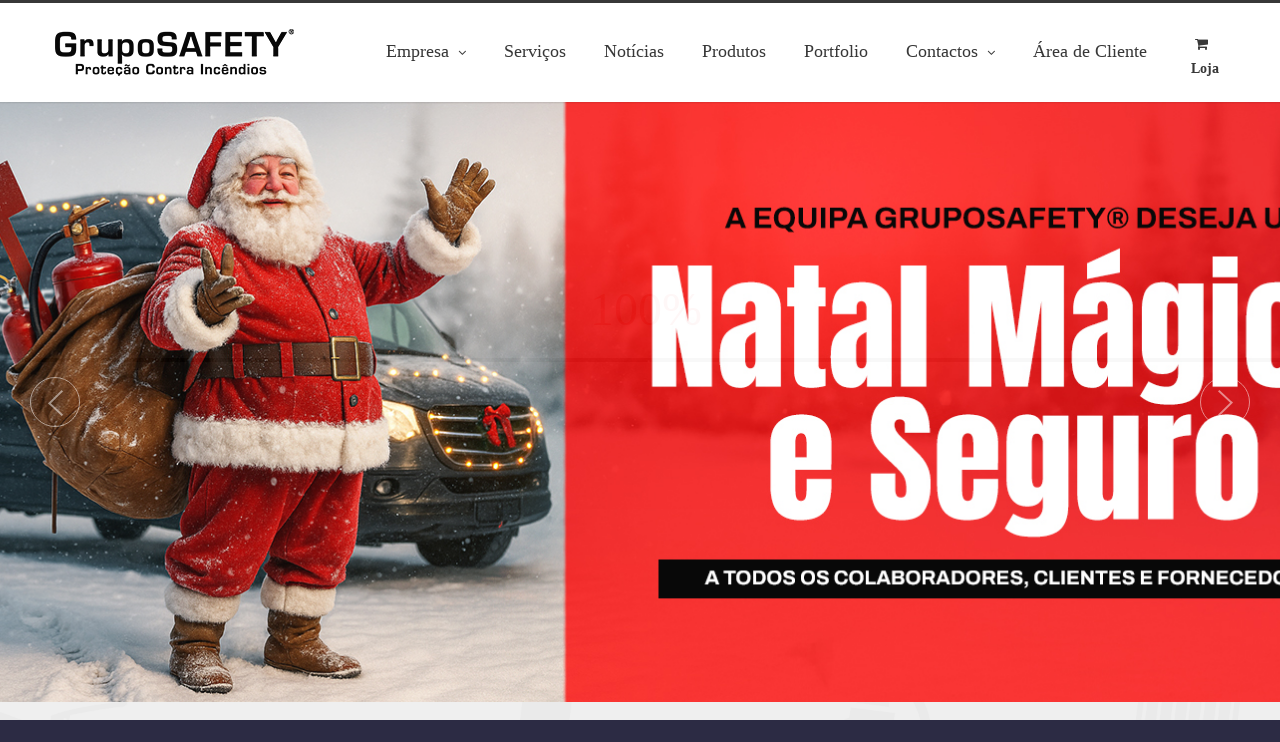

--- FILE ---
content_type: text/html; charset=UTF-8
request_url: https://gruposafety.pt/site/index_boxed_static_video.html
body_size: 14452
content:

<!DOCTYPE html>
<!--[if IE 9]><html class="ie9" lang="en"><![endif]-->
<!--[if (gt IE 9)|!(IE)]><!-->
<html lang="pt">
<!--<![endif]-->

<head>
	<title>GrupoSafety Segurança e Protecção Contra Incêndios</title>
	<!--meta info-->
	<meta charset="utf-8">
	<meta name="viewport" content="initial-scale=1.0,maximum-scale=1.0,user-scalable=no">
	<meta name="author" content="">
	<meta name="keywords" content="">
	<meta name="description" content="">
	<!--<link rel="shortcut icon" type="image/x-icon" href="images/fav.ico">-->
	<link rel="icon" type="image/png" href="https://gruposafety.pt/site/assets/images/favicon-gs.png" />
	<link rel="shortcut icon" type="image/png" href="https://gruposafety.pt/site/assets/images/favicon-gs.png" />
	<!--web fonts-->
	<link href='https://fonts.googleapis.com/css?family=Lato:100,300,400,700,900,100italic,300italic,400italic' rel='stylesheet' type='text/css'>
	<!--libs css-->
	<link rel="stylesheet" type="text/css" media="all" href="https://gruposafety.pt/site/assets/plugins/jackbox/css/jackbox.min.css">

	<link rel="stylesheet" type="text/css" media="all" href="https://gruposafety.pt/site/assets/plugins/owl-carousel/owl.carousel.css">
	<link rel="stylesheet" type="text/css" media="all" href="https://gruposafety.pt/site/assets/plugins/owl-carousel/owl.transitions.css">

	<link rel="stylesheet" type="text/css" media="screen" href="https://gruposafety.pt/site/assets/plugins/rs-plugin/css/settings.css">

	<!--theme css-->
	<link rel="stylesheet" type="text/css" media="all" href="https://gruposafety.pt/site/assets/css/bootstrap.min.css">
	<link rel="stylesheet" type="text/css" media="all" href="https://gruposafety.pt/site/assets/css/theme-animate.css">
	<link rel="stylesheet" type="text/css" media="all" href="https://gruposafety.pt/site/assets/css/style.css">

	<link rel="stylesheet" type="text/css" media="all" href="https://gruposafety.pt/site/assets/plugins/slick/slick.css">
	<link rel="stylesheet" type="text/css" media="all" href="https://gruposafety.pt/site/assets/plugins/slick/slick-theme.css">


	<link rel="stylesheet" href="https://cdn.jsdelivr.net/npm/@splidejs/splide@latest/dist/css/splide.min.css">
	<link rel="stylesheet" href="https://cdnjs.cloudflare.com/ajax/libs/lightbox2/2.11.3/css/lightbox.min.css">

	<!--head libs-->
	<script src="https://gruposafety.pt/site/assets/js/jquery-2.1.0.min.js"></script>
	<script src="https://gruposafety.pt/site/assets/plugins/jquery.queryloader2.min.js"></script>
	<script src="https://gruposafety.pt/site/assets/plugins/modernizr.js"></script>
	<script>
		$('html').addClass('d_none');
		$(document).ready(function() {
			$('html').show();
			$("body").queryLoader2({
				backgroundColor: '#fff',
				barColor: '#E20000',
				barHeight: 4,
				percentage: true,
				deepSearch: true,
				minimumTime: 2000
			});
		});
	</script>



	<script>
		(function(d, s, id) {
			var js, fjs = d.getElementsByTagName(s)[0];
			if (d.getElementById(id)) return;
			js = d.createElement(s);
			js.id = id;
			js.src = "//connect.facebook.net/pt_PT/sdk.js#xfbml=1&version=v2.9";
			fjs.parentNode.insertBefore(js, fjs);
		}(document, 'script', 'facebook-jssdk'));
	</script>

	<!-- Global site tag (gtag.js) - Google Analytics -->
	<script async src="https://www.googletagmanager.com/gtag/js?id=G-NTW1E0VT10"></script>
	<script>
		window.dataLayer = window.dataLayer || [];

		function gtag() {
			dataLayer.push(arguments);
		}
		gtag('js', new Date());

		gtag('config', 'G-NTW1E0VT10');
	</script>

</head>

<body class="sticky_menu">

	<!--side menu-->
	<button id="open_side_menu" class="icon_wrap_size_2 circle color_black">
		<i class="icon-menu"></i>
	</button>
	<div id="side_menu">
		<header class="m_bottom_30 d_table w_full">
			<!--logo-->
			<div class="d_table_cell half_column v_align_m">
				<a href="https://gruposafety.pt/site/">
					<img src="https://gruposafety.pt/site/assets/images/logo_side.png" alt="">
				</a>
			</div>
			<!--close sidemenu button-->
			<div class="d_table_cell half_column v_align_m t_align_r">
				<button class="icon_wrap_size_2 circle color_grey_light_2 d_inline_m" id="close_side_menu">
					<i class="icon-cancel"></i>
				</button>
			</div>
		</header>
		<hr class="divider_type_4 m_bottom_20">
		<!--searchform-->
		<!--<form role="search" class="m_bottom_20 relative type_2">
				<input type="text" placeholder="Pesquisar" class="r_corners fw_light bg_light w_full">
				<button class="color_grey_light color_purple_hover tr_all">
					<i class="icon-search"></i>
				</button>
			</form>-->
		<hr class="divider_type_4 m_bottom_25">
		<!--main menu-->
		<nav>
			<ul class="side_main_menu fw_light">
				<li class="has_sub_menu active m_bottom_10">
					<a href="index.html" class="d_block relative fs_large color_light_2 color_blue_hover">Home</a>
					<!--sub menu(second level)-->
					<ul class="m_top_10">
						<li class="has_sub_menu m_bottom_10">
							<a href="index.html" class="d_block relative color_light_2 color_blue_hover">Layouts</a>
							<!--sub menu(third level)-->
							<ul class="m_top_10 d_none">
								<li class="m_bottom_10"><a href="index.html" class="d_block relative color_light_2 color_blue_hover">Business</a></li>
								<li class="m_bottom_10"><a href="index_agency.html" class="d_block relative color_light_2 color_blue_hover">Agency</a></li>
								<li class="m_bottom_10"><a href="index_portfolio.html" class="d_block relative color_light_2 color_blue_hover">Portfolio</a></li>
								<li class="m_bottom_10"><a href="index_landing.html" class="d_block relative color_light_2 color_blue_hover">Landing Page</a></li>
								<li class="m_bottom_10"><a href="index_magazine.html" class="d_block relative color_light_2 color_blue_hover">Magazine</a></li>
								<li><a href="shop.html" class="d_block relative color_light_2 color_blue_hover">Shop</a></li>
							</ul>
						</li>
						<li class="has_sub_menu active">
							<a href="index.html" class="d_block relative color_light_2 color_blue_hover">Sliders</a>
							<!--sub menu(third level)-->
							<ul class="m_top_10">
								<li class="m_bottom_10"><a href="index.html" class="d_block relative color_light_2 color_blue_hover">Revolution</a></li>
								<li class="m_bottom_10"><a href="index_magazine.html" class="d_block relative color_light_2 color_blue_hover">Flex</a></li>
								<li class="m_bottom_10"><a href="shop.html" class="d_block relative color_light_2 color_blue_hover">iosSlider</a></li>
								<li class="m_bottom_10"><a href="index_portfolio.html" class="d_block relative color_light_2 color_blue_hover">Layer</a></li>
								<li class="m_bottom_10"><a href="index_video_slider.html" class="d_block relative color_light_2 color_blue_hover">Video Slider</a></li>
								<li class="has_sub_menu active">
									<a href="index_boxed_static_video.html" class="d_block relative color_light_2 color_blue_hover">Static Content</a>
									<!--sub menu(fourth level)-->
									<ul class="m_top_10">
										<li class="m_bottom_10"><a href="index_text_and_form.html" class="d_block relative color_light_2 color_blue_hover">Text &amp; Form</a></li>
										<li class="m_bottom_10"><a href="index_other_head_static_content.html" class="d_block relative color_light_2 color_blue_hover">Event Countdown</a></li>
										<li class="m_bottom_10"><a href="index_video_background.html" class="d_block relative color_light_2 color_blue_hover">Video Background</a></li>
										<li class="m_bottom_10"><a href="index_video_in_popup.html" class="d_block relative color_light_2 color_blue_hover">Video in Popup Window</a></li>
										<li class="m_bottom_10"><a href="index_static_image.html" class="d_block relative color_light_2 color_blue_hover">Static Image</a></li>
										<li><a href="index_boxed_static_video.html" class="d_block relative color_light_2 color_blue_hover">Static Video</a></li>
									</ul>
								</li>
							</ul>
						</li>
					</ul>
				</li>
				<li class="has_sub_menu m_bottom_10">
					<a href="pages_about.html" class="d_block relative fs_large color_light_2 color_blue_hover">Pages</a>
					<!--sub menu(second level)-->
					<ul class="d_none m_top_10">
						<li class="m_bottom_10">
							<a href="pages_about.html" class="d_block relative color_light_2 color_blue_hover">About us</a>
						</li>
						<li class="m_bottom_10">
							<a href="pages_services.html" class="d_block relative color_light_2 color_blue_hover">Services</a>
						</li>
						<li class="m_bottom_10">
							<a href="pages_team.html" class="d_block relative color_light_2 color_blue_hover">Team</a>
						</li>
						<li class="m_bottom_10">
							<a href="pages_process.html" class="d_block relative color_light_2 color_blue_hover">Process</a>
						</li>
						<li class="m_bottom_10">
							<a href="pages_careers.html" class="d_block relative color_light_2 color_blue_hover">Careers</a>
						</li>
						<li class="m_bottom_10">
							<a href="pages_faq.html" class="d_block relative color_light_2 color_blue_hover">FAQ</a>
						</li>
						<li class="m_bottom_10">
							<a href="index_landing.html" class="d_block relative color_light_2 color_blue_hover">Landing Page</a>
						</li>
						<li class="m_bottom_10">
							<a href="pages_404.html" class="d_block relative color_light_2 color_blue_hover">404 Page</a>
						</li>
						<li class="m_bottom_10">
							<a href="pages_coming_soon.html" class="d_block relative color_light_2 color_blue_hover">Coming soon page</a>
						</li>
						<li class="m_bottom_10">
							<a href="pages_sitemap.html" class="d_block relative color_light_2 color_blue_hover">Sitemap</a>
						</li>
						<li class="m_bottom_10">
							<a href="pages_full_width.html" class="d_block relative color_light_2 color_blue_hover">Full width text page</a>
						</li>
						<li class="m_bottom_10">
							<a href="pages_right_sidebar.html" class="d_block relative color_light_2 color_blue_hover">Text page with right sidebar</a>
						</li>
						<li class="m_bottom_10">
							<a href="pages_left_sidebar.html" class="d_block relative color_light_2 color_blue_hover">Text page with left sidebar</a>
						</li>
						<li>
							<a href="pages_contact.html" class="d_block relative color_light_2 color_blue_hover">Contact us</a>
						</li>
					</ul>
				</li>
				<li class="has_sub_menu m_bottom_10">
					<a href="portfolio_classic_1_column.html" class="d_block relative fs_large color_light_2 color_blue_hover">Portfolio</a>
					<!--sub menu(second level)-->
					<ul class="d_none m_top_10">
						<li class="has_sub_menu m_bottom_10">
							<a href="portfolio_classic_1_column.html" class="d_block relative color_light_2 color_blue_hover">Classic</a>
							<!--sub menu(third level)-->
							<ul class="d_none m_top_10">
								<li class="m_bottom_10"><a href="portfolio_classic_1_column.html" class="d_block relative color_light_2 color_blue_hover">1 column</a></li>
								<li class="m_bottom_10"><a href="portfolio_classic_2_columns.html" class="d_block relative color_light_2 color_blue_hover">2 columns</a></li>
								<li class="m_bottom_10"><a href="portfolio_classic_2_columns_rsidebar.html" class="d_block relative color_light_2 color_blue_hover">2 columns with right sidebar</a></li>
								<li class="m_bottom_10"><a href="portfolio_classic_3_columns.html" class="d_block relative color_light_2 color_blue_hover">3 columns</a></li>
								<li class="m_bottom_10"><a href="portfolio_classic_3_columns_lsidebar.html" class="d_block relative color_light_2 color_blue_hover">3 columns with left sidebar</a></li>
								<li><a href="portfolio_classic_4_columns.html" class="d_block relative color_light_2 color_blue_hover">4 columns</a></li>
							</ul>
						</li>
						<li class="has_sub_menu m_bottom_10">
							<a href="portfolio_sortable_t_2_columns.html" class="d_block relative color_light_2 color_blue_hover">Sortable grid with text</a>
							<!--sub menu(third level)-->
							<ul class="d_none m_top_10">
								<li class="m_bottom_10"><a href="portfolio_sortable_t_2_columns.html" class="d_block relative color_light_2 color_blue_hover">2 columns</a></li>
								<li class="m_bottom_10"><a href="portfolio_sortable_t_2_columns_rsidebar.html" class="d_block relative color_light_2 color_blue_hover">2 columns with right sidebar</a></li>
								<li class="m_bottom_10"><a href="portfolio_sortable_t_3_columns.html" class="d_block relative color_light_2 color_blue_hover">3 columns</a></li>
								<li class="m_bottom_10"><a href="portfolio_sortable_t_3_columns_lsidebar.html" class="d_block relative color_light_2 color_blue_hover">3 columns with left sidebar</a></li>
								<li><a href="portfolio_sortable_t_4_columns.html" class="d_block relative color_light_2 color_blue_hover">4 columns</a></li>
							</ul>
						</li>
						<li class="has_sub_menu m_bottom_10">
							<a href="portfolio_sortable_wt_2_columns.html" class="d_block relative color_light_2 color_blue_hover">Sortable grid without text</a>
							<!--sub menu(third level)-->
							<ul class="d_none m_top_10">
								<li class="m_bottom_10"><a href="portfolio_sortable_wt_2_columns.html" class="d_block relative color_light_2 color_blue_hover">2 columns</a></li>
								<li class="m_bottom_10"><a href="portfolio_sortable_wt_2_columns_rsidebar.html" class="d_block relative color_light_2 color_blue_hover">2 columns with right sidebar</a></li>
								<li class="m_bottom_10"><a href="portfolio_sortable_wt_3_columns.html" class="d_block relative color_light_2 color_blue_hover">3 columns</a></li>
								<li class="m_bottom_10"><a href="portfolio_sortable_wt_3_columns_lsidebar.html" class="d_block relative color_light_2 color_blue_hover">3 columns with left sidebar</a></li>
								<li><a href="portfolio_sortable_wt_4_columns.html" class="d_block relative color_light_2 color_blue_hover">4 columns</a></li>
							</ul>
						</li>
						<li class="has_sub_menu m_bottom_10">
							<a href="portfolio_masonry_2_columns.html" class="d_block relative color_light_2 color_blue_hover">Sortable masonry</a>
							<!--sub menu(third level)-->
							<ul class="d_none m_top_10">
								<li class="m_bottom_10"><a href="portfolio_masonry_2_columns.html" class="d_block relative color_light_2 color_blue_hover">2 columns</a></li>
								<li class="m_bottom_10"><a href="portfolio_masonry_2_columns_rsidebar.html" class="d_block relative color_light_2 color_blue_hover">2 columns with right sidebar</a></li>
								<li class="m_bottom_10"><a href="portfolio_masonry_3_columns.html" class="d_block relative color_light_2 color_blue_hover">3 columns</a></li>
								<li class="m_bottom_10"><a href="portfolio_masonry_3_columns_lsidebar.html" class="d_block relative color_light_2 color_blue_hover m_bottom_10">3 columns with left sidebar</a></li>
								<li><a href="portfolio_masonry_4_columns.html" class="d_block relative color_light_2 color_blue_hover">4 columns</a></li>
							</ul>
						</li>
						<li class="has_sub_menu">
							<a href="portfolio_single_side_image_list.html" class="d_block relative color_light_2 color_blue_hover">Single project pages</a>
							<!--sub menu(third level)-->
							<ul class="d_none m_top_10">
								<li class="m_bottom_10"><a href="portfolio_single_side_image_list.html" class="d_block relative color_light_2 color_blue_hover">Project with side image list</a></li>
								<li class="m_bottom_10"><a href="portfolio_single_full_width_image_list.html" class="d_block relative color_light_2 color_blue_hover">Project with full width image list</a></li>
								<li class="m_bottom_10"><a href="portfolio_single_side_image_slider.html" class="d_block relative color_light_2 color_blue_hover">Project with side image slider</a></li>
								<li class="m_bottom_10"><a href="portfolio_single_full_width_image_slider.html" class="d_block relative color_light_2 color_blue_hover">Project with full width image slider</a></li>
								<li class="m_bottom_10"><a href="portfolio_single_extended_image_slider.html" class="d_block relative color_light_2 color_blue_hover">Project with extended image list</a></li>
								<li class="m_bottom_10"><a href="portfolio_single_side_video_list.html" class="d_block relative color_light_2 color_blue_hover">Project with side video list</a></li>
								<li><a href="portfolio_single_full_width_video.html" class="d_block relative color_light_2 color_blue_hover">Project with full width video list</a></li>
							</ul>
						</li>
					</ul>
				</li>
				<li class="has_sub_menu m_bottom_10">
					<a href="blog_classic_1_column.html" class="d_block relative fs_large color_light_2 color_blue_hover">Blog</a>
					<!--sub menu(second level)-->
					<ul class="d_none m_top_10">
						<li class="has_sub_menu m_bottom_10">
							<a href="blog_classic_1_column.html" class="d_block relative color_light_2 color_blue_hover">Classic</a>
							<!--sub menu(third level)-->
							<ul class="d_none m_top_10">
								<li class="m_bottom_10"><a href="blog_classic_1_column.html" class="d_block relative color_light_2 color_blue_hover">1 column</a></li>
								<li><a href="portfolio_classic_2_columns.html" class="d_block relative color_light_2 color_blue_hover">1 Column with right sidebar</a></li>
							</ul>
						</li>
						<li class="has_sub_menu m_bottom_10">
							<a href="blog_grid_2_columns.html" class="d_block relative color_light_2 color_blue_hover">Grid</a>
							<!--sub menu(third level)-->
							<ul class="d_none m_top_10">
								<li class="m_bottom_10"><a href="blog_grid_2_columns.html" class="d_block relative color_light_2 color_blue_hover">2 columns</a></li>
								<li class="m_bottom_10"><a href="blog_grid_2_columns_left_sidebar.html" class="d_block relative color_light_2 color_blue_hover">2 columns with left sidebar</a></li>
								<li class="m_bottom_10"><a href="blog_grid_3_columns.html" class="d_block relative color_light_2 color_blue_hover">3 columns</a></li>
								<li class="m_bottom_10"><a href="blog_grid_3_columns_right_sidebar.html" class="d_block relative color_light_2 color_blue_hover">3 columns with right sidebar</a></li>
								<li><a href="blog_grid_4_columns.html" class="d_block relative color_light_2 color_blue_hover">4 columns</a></li>
							</ul>
						</li>
						<li class="has_sub_menu m_bottom_10">
							<a href="blog_masonry_2_columns.html" class="d_block relative color_light_2 color_blue_hover">Masonry</a>
							<!--sub menu(third level)-->
							<ul class="d_none m_top_10">
								<li class="m_bottom_10"><a href="blog_masonry_2_columns.html" class="d_block relative color_light_2 color_blue_hover">2 columns</a></li>
								<li class="m_bottom_10"><a href="blog_masonry_2_columns_right_sidebar.html" class="d_block relative color_light_2 color_blue_hover">2 columns with right sidebar</a></li>
								<li class="m_bottom_10"><a href="blog_masonry_3_columns.html" class="d_block relative color_light_2 color_blue_hover">3 columns</a></li>
								<li class="m_bottom_10"><a href="blog_masonry_3_columns_left_sidebar.html" class="d_block relative color_light_2 color_blue_hover">3 columns with left sidebar</a></li>
								<li><a href="blog_masonry_4_columns.html" class="d_block relative color_light_2 color_blue_hover">4 columns</a></li>
							</ul>
						</li>
						<li class="has_sub_menu">
							<a href="blog_single_right_sidebar.html" class="d_block relative color_light_2 color_blue_hover">Single blog post</a>
							<!--sub menu(third level)-->
							<ul class="d_none m_top_10">
								<li class="m_bottom_10"><a href="blog_single_right_sidebar.html" class="d_block relative color_light_2 color_blue_hover">Image post</a></li>
								<li class="m_bottom_10"><a href="blog_single_image_slideshow_post.html" class="d_block relative color_light_2 color_blue_hover">Image slideshow post</a></li>
								<li class="m_bottom_10"><a href="blog_single_video_post.html" class="d_block relative color_light_2 color_blue_hover">Video post</a></li>
								<li class="m_bottom_10"><a href="blog_single_audio_post.html" class="d_block relative color_light_2 color_blue_hover">Audio post</a></li>
								<li class="m_bottom_10"><a href="blog_single_blockquote_post.html" class="d_block relative color_light_2 color_blue_hover">Blockquote post</a></li>
								<li class="m_bottom_10"><a href="blog_single_link_post.html" class="d_block relative color_light_2 color_blue_hover">Link post</a></li>
								<li><a href="blog_single_full_width.html" class="d_block relative color_light_2 color_blue_hover">Full Width Post</a></li>
							</ul>
						</li>
					</ul>
				</li>
				<li class="has_sub_menu m_bottom_10">
					<a href="#" class="d_block relative fs_large color_light_2 color_blue_hover">Features</a>
					<!--sub menu(second level)-->
					<ul class="d_none m_top_10">
						<li class="has_sub_menu m_bottom_10">
							<a href="index.html" class="d_block relative color_light_2 color_blue_hover">Layouts</a>
							<!--sub menu(third level)-->
							<ul class="d_none m_top_10">
								<li class="m_bottom_10"><a href="index.html" class="d_block relative color_light_2 color_blue_hover">Business</a></li>
								<li><a href="index_agency.html" class="d_block relative color_light_2 color_blue_hover">Agency</a></li>
								<li><a href="index_portfolio.html" class="d_block relative color_light_2 color_blue_hover">Portfolio</a></li>
								<li><a href="index_landing.html" class="d_block relative color_light_2 color_blue_hover">Landing Page</a></li>
								<li><a href="index_magazine.html" class="d_block relative color_light_2 color_blue_hover">Magazine</a></li>
								<li><a href="shop.html" class="d_block relative color_light_2 color_blue_hover">Shop</a></li>
							</ul>
						</li>
						<li class="has_sub_menu m_bottom_10">
							<a href="index.html" class="d_block relative color_light_2 color_blue_hover">Sliders</a>
							<!--sub menu(third level)-->
							<ul class="d_none m_top_10">
								<li class="m_bottom_10"><a href="index.html" class="d_block relative color_light_2 color_blue_hover">Revolution</a></li>
								<li><a href="index_agency.html" class="d_block relative color_light_2 color_blue_hover">Flex</a></li>
								<li><a href="index_portfolio.html" class="d_block relative color_light_2 color_blue_hover">iosSlider</a></li>
								<li><a href="index_landing.html" class="d_block relative color_light_2 color_blue_hover">Layer</a></li>
								<li><a href="index_magazine.html" class="d_block relative color_light_2 color_blue_hover">Video Slider</a></li>
								<li class="has_sub_menu active">
									<a href="index_boxed_static_video.html" class="d_block relative color_light_2 color_blue_hover">Static Content</a>
									<!--sub menu(fourth level)-->
									<ul class="m_top_10">
										<li class="m_bottom_10"><a href="index_text_and_form.html" class="d_block relative color_light_2 color_blue_hover">Text &amp; Form</a></li>
										<li class="m_bottom_10"><a href="index_other_head_static_content.html" class="d_block relative color_light_2 color_blue_hover">Event Countdown</a></li>
										<li class="m_bottom_10"><a href="index_video_background.html" class="d_block relative color_light_2 color_blue_hover">Video Background</a></li>
										<li class="m_bottom_10"><a href="index_video_in_popup.html" class="d_block relative color_light_2 color_blue_hover">Video in Popup Window</a></li>
										<li class="m_bottom_10"><a href="index_static_image.html" class="d_block relative color_light_2 color_blue_hover">Static Image</a></li>
										<li><a href="index_boxed_static_video.html" class="d_block relative color_light_2 color_blue_hover">Static Video</a></li>
									</ul>
								</li>
							</ul>
						</li>
						<li class="has_sub_menu m_bottom_10">
							<a href="index.html" class="d_block relative color_light_2 color_blue_hover">Headers</a>
							<!--sub menu(third level)-->
							<ul class="d_none m_top_10">
								<li class="m_bottom_10"><a href="index.html" class="d_block relative color_light_2 color_blue_hover">Header 1</a></li>
								<li class="m_bottom_10"><a href="index_agency.html" class="d_block relative color_light_2 color_blue_hover">Header 2</a></li>
								<li class="m_bottom_10"><a href="index_portfolio.html" class="d_block relative color_light_2 color_blue_hover">Header 3</a></li>
								<li class="m_bottom_10"><a href="index_landing.html" class="d_block relative color_light_2 color_blue_hover">Header 4</a></li>
								<li class="m_bottom_10"><a href="index_magazine.html" class="d_block relative color_light_2 color_blue_hover">Header 5</a></li>
								<li><a href="shop.html" class="d_block relative color_light_2 color_blue_hover">Header 6</a></li>
							</ul>
						</li>
						<li class="has_sub_menu m_bottom_10">
							<a href="index.html" class="d_block relative color_light_2 color_blue_hover">Footers</a>
							<!--sub menu(third level)-->
							<ul class="d_none m_top_10">
								<li class="m_bottom_10"><a href="index.html#footer_1" class="d_block relative color_light_2 color_blue_hover">Footer 1</a></li>
								<li class="m_bottom_10"><a href="index_agency.html" class="d_block relative color_light_2 color_blue_hover">Footer 2</a></li>
								<li class="m_bottom_10"><a href="index_portfolio.html" class="d_block relative color_light_2 color_blue_hover">Footer 3</a></li>
								<li class="m_bottom_10"><a href="index_landing.html" class="d_block relative color_light_2 color_blue_hover">Footer 4</a></li>
								<li class="m_bottom_10"><a href="index_magazine.html" class="d_block relative color_light_2 color_blue_hover">Footer 5</a></li>
								<li><a href="shop.html" class="d_block relative color_light_2 color_blue_hover">Footer 6</a></li>
							</ul>
						</li>
					</ul>
				</li>
				<li class="has_sub_menu m_bottom_10">
					<a href="shortcodes_elements.html" class="d_block relative fs_large color_light_2 color_blue_hover">Shortcodes</a>
					<!--sub menu(second level)-->
					<ul class="d_none m_top_10">
						<li class="m_bottom_10"><a href="shortcodes_elements.html" class="d_block relative color_light_2 color_blue_hover">Elements</a></li>
						<li class="m_bottom_10"><a href="shortcodes_columns.html" class="d_block relative color_light_2 color_blue_hover">Columns</a></li>
						<li><a href="shortcodes_typography.html" class="d_block relative color_light_2 color_blue_hover">Typography</a></li>
					</ul>
				</li>
				<li class="has_sub_menu m_bottom_10">
					<a href="shop.html" class="d_block relative fs_large color_light_2 color_blue_hover">Shop</a>
					<!--sub menu(second level)-->
					<ul class="d_none m_top_10">
						<li class="m_bottom_10"><a href="shop.html" class="d_block relative color_light_2 color_blue_hover">Front Page</a></li>
						<li class="m_bottom_10"><a href="shop_category_v1.html" class="d_block relative color_light_2 color_blue_hover">Category Page v1</a></li>
						<li class="m_bottom_10"><a href="shop_category_v2.html" class="d_block relative color_light_2 color_blue_hover">Category Page v2</a></li>
						<li class="m_bottom_10"><a href="shop_product_page_v1.html" class="d_block relative color_light_2 color_blue_hover">Product Page v1</a></li>
						<li class="m_bottom_10"><a href="shop_product_page_v2.html" class="d_block relative color_light_2 color_blue_hover">Product Page v2</a></li>
						<li class="m_bottom_10"><a href="shop_cart.html" class="d_block relative color_light_2 color_blue_hover">Shoping Cart &amp; Checkout</a></li>
						<li class="m_bottom_10"><a href="shop_wishlist.html" class="d_block relative color_light_2 color_blue_hover">Wishlist</a></li>
						<li class="m_bottom_10"><a href="shop_compare_products.html" class="d_block relative color_light_2 color_blue_hover">Compare products</a></li>
						<li class="m_bottom_10"><a href="shop_order_list.html" class="d_block relative color_light_2 color_blue_hover">Orders list</a></li>
						<li><a href="shop_order_information.html" class="d_block relative color_light_2 color_blue_hover">Order information</a></li>
					</ul>
				</li>
			</ul>
		</nav>
	</div>
	<!--layout-->
	<div class="wide_layout bg_light">
		<!--header markup-->
		<header role="banner" class="relative">
			<span class="gradient_line"></span>

			<section class="header_bottom_part bg_light">
				<div class="container">
					<div class="d_table w_full d_xs_block">
						<!--logo-->
						<div class="col-lg-3 col-md-3 col-sm-3 d_table_cell d_xs_block f_none v_align_m logo t_xs_align_c">
							<a href="https://gruposafety.pt/site/" class="d_inline_m m_xs_top_20 m_xs_bottom_20">
								<img src="https://gruposafety.pt/site/assets/images/logo_side_gp.png" alt="">
							</a>
						</div>
						<div class="col-lg-9 col-md-9 col-sm-9 t_align_r d_table_cell d_xs_block f_none">
							<div class="relative clearfix t_align_r">
								<button id="menu_button" class="r_corners tr_all color_blue db_centered m_bottom_20 d_none d_xs_block">
									<i class="icon-menu"></i>
								</button>


								<!--main navigation-->
								<nav role="navigation" class="d_inline_m d_xs_none m_xs_right_0 m_right_15 m_sm_right_5 t_align_l m_xs_bottom_15">
									<ul class="hr_list main_menu fw_light">

										<!--<div class="row" style="text-align: right; margin-top:3%">

												<li class="container3d relative f_xs_none m_xs_bottom_5">
													<a target="_blank" class="color_dark fs_large relative r_xs_corners" href="https://gruposafety.pt/site/assets/images/financiadores/ficha_projeto.pdf">
														<img style="width:18%; margin-right:15px; margin-left:15px" src="https://gruposafety.pt/site/assets/images/financiadores/centro2020.png" alt="">
													
													
														<img style="width:13%; margin-right:15px; margin-left:15px" src="https://gruposafety.pt/site/assets/images/financiadores/pt2020.png" alt="">
													
												
														<img style="width:16%; margin-right:15px; margin-left:15px" src="https://gruposafety.pt/site/assets/images/financiadores/UE.png" alt="">
													</a>
												</li>
											</div>-->

										<li class="container3d relative f_xs_none m_xs_bottom_5">
											<a class="color_dark fs_large relative r_xs_corners" href="#">Empresa
												<i class="icon-angle-down d_inline_m"></i>
											</a>
											<ul class="sub_menu r_xs_corners bg_light vr_list tr_all tr_xs_none trf_xs_none bs_xs_none d_xs_none">
												<li>
													<a href="https://gruposafety.pt/site/empresa/quem_somos" class="d_block color_dark relative">Quem Somos</a>
												</li>
												<li>
													<a href="https://gruposafety.pt/site/empresa/missao" class="d_block color_dark relative">Missão</a>
												</li>
												<li>
													<a href="https://gruposafety.pt/site/empresa/valores" class="d_block color_dark relative">Valores</a>
												</li>
												<li>
													<a href="https://gruposafety.pt/site/empresa/visao" class="d_block color_dark relative">Visão</a>
												</li>
												<!--<li>
														<a href="https://gruposafety.pt/site/empresa/equipa" class="d_block color_dark relative">Equipa</a>
													</li>-->
												<li>
													<a href="https://gruposafety.pt/site/empresa/premios" class="d_block color_dark relative">Prémios</a>
												</li>
												<li>
													<a href="https://gruposafety.pt/site/empresa/certificados_empresa" class="d_block color_dark relative">Certificações</a>
												</li>
												<!--<li>
														<a href="https://gruposafety.pt/site/empresa/politica_qualidade" class="d_block color_dark relative">Política de Qualidade</a>
													</li>-->
												<li>
													<a href="https://gruposafety.pt/manutencao/repositorio/politicadegestaointegrada.pdf" target="_new" class="d_block color_dark relative">Política de Gestão Integrada</a>
												</li>
												<!--<li>
														<a href="https://gruposafety.pt/site/empresa/equipa" class="d_block color_dark relative">Equipa</a>
													</li>
                                                    <li>
														<a href="https://gruposafety.pt/site/empresa/certificados_empresa" class="d_block color_dark relative">Certificados Empresa</a>
													</li>-->
												<!--<li>
														<a href="empresa/certificados_equipamentos" class="d_block color_dark relative">Certificados Equipamentos</a>
													</li>-->
												<!-- <li>
														<a href="empresa/planeamento_gestao" class="d_block color_dark relative">Planeamento e Gestão</a>
													</li>-->
												<!--<li>
														<a href="https://gruposafety.pt/site/empresa/perguntas_frequentes" class="d_block color_dark relative">Perguntas Frequentes</a>
													</li>-->

											</ul>
										</li>
										<li class="container3d relative f_xs_none m_xs_bottom_5">
											<a class="color_dark fs_large relative r_xs_corners" href="https://gruposafety.pt/site/servico">Serviços

											</a>

										</li>
										<!--<li class="container3d relative f_xs_none m_xs_bottom_5">
												<a class="color_dark fs_large relative r_xs_corners" href="#">Assistência Técnica
													
												</a>
												
											</li>-->
										<!-- <li class="container3d relative f_xs_none m_xs_bottom_5">
												<a class="color_dark fs_large relative r_xs_corners" href="clientes">Clientes
													
												</a>
												
											</li>-->
										<li class="container3d relative f_xs_none m_xs_bottom_5">
											<a class="color_dark fs_large relative r_xs_corners" href="https://gruposafety.pt/site/noticias">Notícias

											</a>

										</li>

										<li class="container3d relative f_xs_none m_xs_bottom_5">
											<a href="https://gruposafety.pt/site/produtos_catalogo/" class="color_dark fs_large relative r_xs_corners" href="#">Produtos

											</a>

										</li>
										
										<li class="container3d relative f_xs_none m_xs_bottom_5">
											<a href="https://gruposafety.pt/site/portefolio/" class="color_dark fs_large relative r_xs_corners" href="#">Portfolio

											</a>

										</li>

										<li class="container3d relative f_xs_none m_xs_bottom_5">
											<a class="color_dark fs_large relative r_xs_corners" href="#">Contactos
												<i class="icon-angle-down d_inline_m"></i>
											</a>

											<ul class="sub_menu r_xs_corners bg_light vr_list tr_all tr_xs_none trf_xs_none bs_xs_none d_xs_none">
													
														<li>
															<a href="https://gruposafety.pt/site/contactos/base-operacional-norte-sede" class="d_block color_dark relative">Base Operacional Norte (Sede)</a>
														</li>	
														<li>
															<a href="https://gruposafety.pt/site/contactos/base-operacional-sul" class="d_block color_dark relative">Base Operacional Sul</a>
														</li>	
														<li>
															<a href="https://gruposafety.pt/site/contactos/sucursal-faro" class="d_block color_dark relative">Sucursal Faro</a>
														</li>	
														<li>
															<a href="https://gruposafety.pt/site/contactos/sucursal-madeira" class="d_block color_dark relative">Sucursal Madeira</a>
														</li>	
														<li>
															<a href="https://gruposafety.pt/site/contactos/sucursal-acores" class="d_block color_dark relative">Sucursal Açores</a>
														</li>	
															<li>
																<a href="https://gruposafety.cv" class="d_block color_dark relative">Cabo Verde</a>
															</li>

												<!--<li>
														<a href="#" class="d_block color_dark relative">Porto</a>
													</li>
                                                    <li>
														<a href="#" class="d_block color_dark relative">Águeda</a>
													</li>
													<li>
														<a href="#" class="d_block color_dark relative">Lisboa</a>
													</li>
                                                    <li>
														<a href="#" class="d_block color_dark relative">Faro</a>
													</li>-->


											</ul>


										</li>


										<li class="container3d relative f_xs_none m_xs_bottom_5">
											<a class="color_dark fs_large relative r_xs_corners" href="http://mysft.gruposafety.pt/cliente">Área de Cliente</a>

										</li>



									</ul>
								</nav>
								<!-- searchform button-->
								<div class="relative d_inline_m search_buttons">
									<a class="" href="https:\\loja.gruposafety.pt" target="_blank">
										<button class=" color_dark  fs_medium color_purple_hover tr_all" ><b><i class="fa fa-shopping-cart" aria-hidden="true"></i> &nbsp; Loja</b></button>
									</a>
								</div>
							</div>
						</div>
					</div>
				</div>
			</section>
		</header>
		<!--revolution slider-->

<style>
	#botao_home{
		color: #000000;
		background-color: #FFFFFF;
		outline-color: transparent;
	}
	#botao_home:hover{
		color: #ffffff;
		background-color: transparent;
		outline-color: transparent;
	}
</style>

	<section class="relative w_full">
		<div class="r_slider">
			<ul>
									<li data-transition="fade" data-slotamount="10">
						<img src="https://gruposafety.pt/site/assets/images/banner/25120911322217652763424388.jpg" alt="" data-bgfit="cover" data-bgposition="center center">
																							</li>
									<li data-transition="fade" data-slotamount="10">
						<img src="https://gruposafety.pt/site/assets/images/banner/25102112525917610439797808.jpg" alt="" data-bgfit="cover" data-bgposition="center center">
																							</li>
				
			</ul>
		</div>
	</section>
<!--revolution slider-->


<!--content-->
<section class="section_offset image_bg_1">
	<div class="container t_align_c">
		<div class="row t_align_c">
			<div class="col-lg-4 col-md-4 col-sm-4 m_xs_bottom_30">
				<figure data-appear-animation="fadeInUp">
					<div class="icon_wrap_size_6 type_2 circle color_pink d_inline_m animation_fill relative m_bottom_20">
						<i class="icon-wrench tr_all"></i>
					</div>
					<figcaption>
						<h5 id="title" class="color_dark m_bottom_15">MANUTENÇÃO</h5>
						<p class="m_bottom_23">Bocas de Incêndio
							<br />Centrais Supressoras de Incêndios
							<br />Extinção Automática de Incêndios
							<br />Extinção Hottes de Cozinha
							<br />Extintores
							<br />Sistemas de Deteção de Incêndios</p>
						<!--<a href="#" class="button_type_2 color_dark r_corners fs_medium color_blue_hover tr_all d_inline_b">Read More</a>-->
					</figcaption>
				</figure>
			</div>
			<div class="col-lg-4 col-md-4 col-sm-4 m_xs_bottom_30">
				<figure data-appear-animation="fadeInUp" data-appear-animation-delay="150">
					<div class="icon_wrap_size_6 type_2 circle color_pink d_inline_m animation_fill relative m_bottom_20">
						<i class="icon-basket tr_all"></i>
					</div>
					<figcaption>
						<h5 id="title" class="color_dark m_bottom_15">COMERCIALIZAÇÃO</h5>
						<p class="m_bottom_23">Bocas de Incêndio (Carreteis, Tipo Teatro)
							<br />Extintores
							<br />Iluminação de Emergência
							<br />Mantas Ignífugas
							<br />Sinalização de Emergência
							<br />Sistemas CCTV
							<br />Sistemas de Deteção de Incêndios
							<br />Sistemas Intrusão</p>
						<!--<a href="#" class="button_type_2 color_dark r_corners fs_medium color_pink_hover tr_all d_inline_b">Read More</a>-->
					</figcaption>
				</figure>
			</div>
			<div class="col-lg-4 col-md-4 col-sm-4">
				<figure data-appear-animation="fadeInUp" data-appear-animation-delay="300">
					<div class="icon_wrap_size_6 type_2 circle color_purple d_inline_m animation_fill relative m_bottom_20">
						<i class="icon-cog-alt tr_all"></i>
					</div>
					<figcaption>
						<h5 id="title" class="color_dark m_bottom_15">PROJEÇÃO E EXECUÇÃO</h5>
						<p class="m_bottom_23">
							Extinção Automática
							<br />Extinção de Hottes de Cozinha
							<br />Redes de Incêndio Armada
							<br />Redes Sprinklers
							<br />Sistemas CCTV
							<br />Sistemas de Deteção de Incêndios
							<br />Sistemas iluminação emergência


						</p>
						<!--<a href="#" class="button_type_2 color_dark r_corners fs_medium color_purple_hover tr_all d_inline_b">Read More</a>-->
					</figcaption>
				</figure>
			</div>
		</div>
	</div>
</section>
<section class="section_offset bg_light_2 p_bottom_0 p_top_0">

	<div class="relative">
		<div class="photo_carousel owl-carousel" data-plugin-options='{"singleItem":false,"itemsCustom": [[992,4],[768,3],[450,2],[10,1]]}' data-nav="pc_nav_">
												<div class="popup_wrap relative wrapper d_mxs_block">
						<img src="https://gruposafety.pt/site/assets/images/fotos/4.png" alt="">
						<div class="popup_buttons tr_all_long">
							<a href="https://gruposafety.pt/site/assets/images/fotos/4.png" data-group="office" class="jackbox icon_wrap_size_3 color_light n_sc_hover d_block circle f_left m_right_10">
								<i class="icon-plus"></i>
							</a>
						</div>
					</div>
									<div class="popup_wrap relative wrapper d_mxs_block">
						<img src="https://gruposafety.pt/site/assets/images/fotos/5.png" alt="">
						<div class="popup_buttons tr_all_long">
							<a href="https://gruposafety.pt/site/assets/images/fotos/5.png" data-group="office" class="jackbox icon_wrap_size_3 color_light n_sc_hover d_block circle f_left m_right_10">
								<i class="icon-plus"></i>
							</a>
						</div>
					</div>
									<div class="popup_wrap relative wrapper d_mxs_block">
						<img src="https://gruposafety.pt/site/assets/images/fotos/2.png" alt="">
						<div class="popup_buttons tr_all_long">
							<a href="https://gruposafety.pt/site/assets/images/fotos/2.png" data-group="office" class="jackbox icon_wrap_size_3 color_light n_sc_hover d_block circle f_left m_right_10">
								<i class="icon-plus"></i>
							</a>
						</div>
					</div>
									<div class="popup_wrap relative wrapper d_mxs_block">
						<img src="https://gruposafety.pt/site/assets/images/fotos/1.png" alt="">
						<div class="popup_buttons tr_all_long">
							<a href="https://gruposafety.pt/site/assets/images/fotos/1.png" data-group="office" class="jackbox icon_wrap_size_3 color_light n_sc_hover d_block circle f_left m_right_10">
								<i class="icon-plus"></i>
							</a>
						</div>
					</div>
									<div class="popup_wrap relative wrapper d_mxs_block">
						<img src="https://gruposafety.pt/site/assets/images/fotos/7.png" alt="">
						<div class="popup_buttons tr_all_long">
							<a href="https://gruposafety.pt/site/assets/images/fotos/7.png" data-group="office" class="jackbox icon_wrap_size_3 color_light n_sc_hover d_block circle f_left m_right_10">
								<i class="icon-plus"></i>
							</a>
						</div>
					</div>
									<div class="popup_wrap relative wrapper d_mxs_block">
						<img src="https://gruposafety.pt/site/assets/images/fotos/21.jpg" alt="">
						<div class="popup_buttons tr_all_long">
							<a href="https://gruposafety.pt/site/assets/images/fotos/21.jpg" data-group="office" class="jackbox icon_wrap_size_3 color_light n_sc_hover d_block circle f_left m_right_10">
								<i class="icon-plus"></i>
							</a>
						</div>
					</div>
									<div class="popup_wrap relative wrapper d_mxs_block">
						<img src="https://gruposafety.pt/site/assets/images/fotos/doisarmarios.jpg" alt="">
						<div class="popup_buttons tr_all_long">
							<a href="https://gruposafety.pt/site/assets/images/fotos/doisarmarios.jpg" data-group="office" class="jackbox icon_wrap_size_3 color_light n_sc_hover d_block circle f_left m_right_10">
								<i class="icon-plus"></i>
							</a>
						</div>
					</div>
									<div class="popup_wrap relative wrapper d_mxs_block">
						<img src="https://gruposafety.pt/site/assets/images/fotos/carretelcomamangueiradefora.jpg" alt="">
						<div class="popup_buttons tr_all_long">
							<a href="https://gruposafety.pt/site/assets/images/fotos/carretelcomamangueiradefora.jpg" data-group="office" class="jackbox icon_wrap_size_3 color_light n_sc_hover d_block circle f_left m_right_10">
								<i class="icon-plus"></i>
							</a>
						</div>
					</div>
									<div class="popup_wrap relative wrapper d_mxs_block">
						<img src="https://gruposafety.pt/site/assets/images/fotos/6.png" alt="">
						<div class="popup_buttons tr_all_long">
							<a href="https://gruposafety.pt/site/assets/images/fotos/6.png" data-group="office" class="jackbox icon_wrap_size_3 color_light n_sc_hover d_block circle f_left m_right_10">
								<i class="icon-plus"></i>
							</a>
						</div>
					</div>
									<div class="popup_wrap relative wrapper d_mxs_block">
						<img src="https://gruposafety.pt/site/assets/images/fotos/carretelbaldeeextintornamesmafotografia.jpg" alt="">
						<div class="popup_buttons tr_all_long">
							<a href="https://gruposafety.pt/site/assets/images/fotos/carretelbaldeeextintornamesmafotografia.jpg" data-group="office" class="jackbox icon_wrap_size_3 color_light n_sc_hover d_block circle f_left m_right_10">
								<i class="icon-plus"></i>
							</a>
						</div>
					</div>
							
		</div>

		<button class="icon_wrap_size_4 circle color_light tr_all translucent pc_nav_prev d_md_none">
			<i class="icon-left-open-big"></i>
		</button>
		<button class="icon_wrap_size_4 circle color_light tr_all translucent pc_nav_next d_md_none">
			<i class="icon-right-open-big"></i>
		</button>
	</div>
</section>
<section class="section_offset image_bg_4">
	<div class="container">
		<!--<h3 class="color_light fw_light m_bottom_15 heading_1 t_align_c">A Safety desde 1997</h3>-->
		<!--<p class="m_bottom_30 heading_2 t_align_c color_grey_light_2">Donec porta diam eu massa. Quisque diam lorem, interdum vitae, dapibus ac, scelerisque vitae, pede.</p>-->
		<div class="row">
			<div class="col-lg-3 col-md-3 col-sm-3 t_align_c m_xs_bottom_30">
				<!--item statistic(!important! delete text nodes)-->
				<div class="relative color_light item_statistic vc_child">
					<dl class="d_inline_m">
						<dt>
							<!--<b data-value="4000">-->+5500
							<!--</b>-->
						</dt>
						<dd class="fw_light fs_large">Clientes</dd>
					</dl><i class="icon-users"></i>
				</div>
			</div>
			<div class="col-lg-3 col-md-3 col-sm-3 t_align_c m_xs_bottom_30">
				<!--item statistic(!important! delete text nodes)-->
				<div class="relative color_light item_statistic vc_child">
					<dl class="d_inline_m">
						<dt>
							<!--<b data-value="2000000">-->+2.500.000
							<!--</b>-->
						</dt>
						<dd class="fw_light fs_large">Manutenções a Extintores</dd>
					</dl><i class="icon-extinguisher"></i>
				</div>
			</div>
			<div class="col-lg-3 col-md-3 col-sm-3 t_align_c m_xs_bottom_30">
				<!--item statistic(!important! delete text nodes)-->
				<div class="relative color_light item_statistic vc_child">
					<dl class="d_inline_m">
						<dt>
							<!--<b data-value="3000">-->+750.000
							<!--0+</b>-->
						</dt>
						<dd class="fw_light fs_large">Manutenções a Centrais</dd>
					</dl><i class="icon-wrench"></i>
				</div>
			</div>
			<div class="col-lg-3 col-md-3 col-sm-3 t_align_c m_xs_bottom_30">
				<!--item statistic(!important! delete text nodes)-->
				<div class="relative color_light item_statistic vc_child">
					<dl class="d_inline_m">
						<dt>
							<!--<b data-value="5835">-->+6.500.000
							<!--+</b>-->
						</dt>
						<dd class="fw_light fs_large">Equipamentos Analisados</dd>
					</dl><i class="icon-extinguisher"></i>
				</div>
			</div>
		</div>
	</div>
</section>

<section class="section_offset image_bg_1">
	<div class="container">
					<div class="portefolio_slide">
									<a href="https://gruposafety.pt/site/portefolio" style="margin: 0px 5px; text-align:center">
						<img width="500px" class="img-fluid" src="https://gruposafety.pt/site/assets/images/portefolio/portfolio09.jpg" alt=""><br>
						<p><span style="color:black;font-size: x-large;">Cerveja Sagres</span><br>Manutenção a Extintores - Em curso</p>
					</a>


									<a href="https://gruposafety.pt/site/portefolio" style="margin: 0px 5px; text-align:center">
						<img width="500px" class="img-fluid" src="https://gruposafety.pt/site/assets/images/portefolio/portfolio08.jpg" alt=""><br>
						<p><span style="color:black;font-size: x-large;">Almina - Minas do Alentejo</span><br>Manutenção a S.A.D.I. - Em curso</p>
					</a>


									<a href="https://gruposafety.pt/site/portefolio" style="margin: 0px 5px; text-align:center">
						<img width="500px" class="img-fluid" src="https://gruposafety.pt/site/assets/images/portefolio/portfolio07.jpg" alt=""><br>
						<p><span style="color:black;font-size: x-large;">Banco BIC</span><br>Manutenção a Extintores - Em curso</p>
					</a>


									<a href="https://gruposafety.pt/site/portefolio" style="margin: 0px 5px; text-align:center">
						<img width="500px" class="img-fluid" src="https://gruposafety.pt/site/assets/images/portefolio/portfolio06.jpg" alt=""><br>
						<p><span style="color:black;font-size: x-large;">Millenium BCP</span><br>Manutenção a Extintores - Em curso</p>
					</a>


									<a href="https://gruposafety.pt/site/portefolio" style="margin: 0px 5px; text-align:center">
						<img width="500px" class="img-fluid" src="https://gruposafety.pt/site/assets/images/portefolio/portfolio04.jpg" alt=""><br>
						<p><span style="color:black;font-size: x-large;">Santander</span><br>Manutenção a Extintores - Em curso</p>
					</a>


									<a href="https://gruposafety.pt/site/portefolio" style="margin: 0px 5px; text-align:center">
						<img width="500px" class="img-fluid" src="https://gruposafety.pt/site/assets/images/portefolio/portfolio05.jpg" alt=""><br>
						<p><span style="color:black;font-size: x-large;">LECA Portugal</span><br>Instalação de S.A.D.I. e R.I.A. - Concluído</p>
					</a>


									<a href="https://gruposafety.pt/site/portefolio" style="margin: 0px 5px; text-align:center">
						<img width="500px" class="img-fluid" src="https://gruposafety.pt/site/assets/images/portefolio/portfolio03.jpg" alt=""><br>
						<p><span style="color:black;font-size: x-large;">Novo Banco</span><br>Manutenção a Extintores e Bocas de Incêndio - Em curso</p>
					</a>


									<a href="https://gruposafety.pt/site/portefolio" style="margin: 0px 5px; text-align:center">
						<img width="500px" class="img-fluid" src="https://gruposafety.pt/site/assets/images/portefolio/portfolio02.jpg" alt=""><br>
						<p><span style="color:black;font-size: x-large;">Águas do Tejo Atlântico</span><br>Manutenção a S.A.D.I. - Em curso</p>
					</a>


									<a href="https://gruposafety.pt/site/portefolio" style="margin: 0px 5px; text-align:center">
						<img width="500px" class="img-fluid" src="https://gruposafety.pt/site/assets/images/portefolio/portfolio01.jpg" alt=""><br>
						<p><span style="color:black;font-size: x-large;">INEM - Assistência Técnica</span><br>Segurança Contra Incêndios em Edifícios - Em curso</p>
					</a>


							</div>
			</div>
</section>



	<section class="section_offset bg_light_2">
		<div class="container">
			<h3 id="title3" class="color_dark fw_light m_bottom_15 t_align_c" data-appear-animation="bounceInLeft">Últimas Notícias</h3>
			<p class="m_bottom_35 t_align_c" data-appear-animation="bounceInLeft" data-appear-animation-delay="200">As nossas notícias mais recentes, esteja atento. </p>
			<div class="relative">
				<div class="row">
					<div class="owl-carousel" data-plugin-options='{"singleItem":false,"itemsCustom":[[992,4],[768,3],[450,2],[10,1]]}' data-nav="ln_nav_">
													<figure class="col-lg-12 col-md-12 col-sm-12" data-appear-animation="fadeInUp">
								<!--image-->
								<div class="popup_wrap relative r_corners wrapper m_bottom_20 db_xs_centered tile-thumbnail">
									<img src="https://gruposafety.pt/site/assets/images/noticias/banner2.jpg" alt="TOP 5% MELHORES PME DE PORTUGAL 2024">
									<div class="popup_buttons tr_all_long w_md_full t_md_align_c">

										<a href="https://gruposafety.pt/site/noticias/top-5-melhores-pme-de-portugal-2024" class="icon_wrap_size_3 color_light n_sc_hover d_block circle f_left f_md_none d_md_inline_b">
											<i class="icon-link"></i>
										</a>

									</div>
								</div>
								<!--description-->
								<figcaption>
									<h6 class="lh_large m_bottom_3"><a href="https://gruposafety.pt/site/noticias/top-5-melhores-pme-de-portugal-2024" class="color_dark tr_all">TOP 5% MELHORES PME DE PORTUGAL 2024</a></h6>
									<!--project's info-->
									<ul class="dotted_list m_bottom_8 color_grey_light_2 lh_ex_small">
										<li class="m_right_15 relative d_inline_m">
											<a href="#" class="color_grey fs_small">
																							</a>
										</li>
										<li class="m_right_15 relative d_inline_m">
											<a href="#" class="color_grey fs_small">
												2025-01-16											</a>
										</li>


									</ul>
									<!--<p class="m_bottom_12">...</p>-->
									<div class="clearfix">
										<a href="https://gruposafety.pt/site/noticias/top-5-melhores-pme-de-portugal-2024" class="color_purple color_pink_hover f_left d_block m_right_20 fw_light">
											<span class="d_inline_m m_right_5 icon_wrap_size_0 circle color_grey_light tr_all">
												<i class="icon-angle-right"></i>
											</span>
											Ler Mais
										</a>
									</div>
								</figcaption>
							</figure>
													<figure class="col-lg-12 col-md-12 col-sm-12" data-appear-animation="fadeInUp">
								<!--image-->
								<div class="popup_wrap relative r_corners wrapper m_bottom_20 db_xs_centered tile-thumbnail">
									<img src="https://gruposafety.pt/site/assets/images/noticias/GS022.jpg" alt="Aumento de Salário Mínimo para 1000€">
									<div class="popup_buttons tr_all_long w_md_full t_md_align_c">

										<a href="https://gruposafety.pt/site/noticias/aumento-de-salario-minimo-para-1000eur" class="icon_wrap_size_3 color_light n_sc_hover d_block circle f_left f_md_none d_md_inline_b">
											<i class="icon-link"></i>
										</a>

									</div>
								</div>
								<!--description-->
								<figcaption>
									<h6 class="lh_large m_bottom_3"><a href="https://gruposafety.pt/site/noticias/aumento-de-salario-minimo-para-1000eur" class="color_dark tr_all">Aumento de Salário Mínimo para 1000€</a></h6>
									<!--project's info-->
									<ul class="dotted_list m_bottom_8 color_grey_light_2 lh_ex_small">
										<li class="m_right_15 relative d_inline_m">
											<a href="#" class="color_grey fs_small">
												Interno											</a>
										</li>
										<li class="m_right_15 relative d_inline_m">
											<a href="#" class="color_grey fs_small">
												2025-01-14											</a>
										</li>


									</ul>
									<!--<p class="m_bottom_12">...</p>-->
									<div class="clearfix">
										<a href="https://gruposafety.pt/site/noticias/aumento-de-salario-minimo-para-1000eur" class="color_purple color_pink_hover f_left d_block m_right_20 fw_light">
											<span class="d_inline_m m_right_5 icon_wrap_size_0 circle color_grey_light tr_all">
												<i class="icon-angle-right"></i>
											</span>
											Ler Mais
										</a>
									</div>
								</figcaption>
							</figure>
													<figure class="col-lg-12 col-md-12 col-sm-12" data-appear-animation="fadeInUp">
								<!--image-->
								<div class="popup_wrap relative r_corners wrapper m_bottom_20 db_xs_centered tile-thumbnail">
									<img src="https://gruposafety.pt/site/assets/images/noticias/GS003.jpg" alt="DESCONTO ONLINE - LOJA GRUPOSAFETY">
									<div class="popup_buttons tr_all_long w_md_full t_md_align_c">

										<a href="https://gruposafety.pt/site/noticias/desconto-online-loja-gruposafety" class="icon_wrap_size_3 color_light n_sc_hover d_block circle f_left f_md_none d_md_inline_b">
											<i class="icon-link"></i>
										</a>

									</div>
								</div>
								<!--description-->
								<figcaption>
									<h6 class="lh_large m_bottom_3"><a href="https://gruposafety.pt/site/noticias/desconto-online-loja-gruposafety" class="color_dark tr_all">DESCONTO ONLINE - LOJA GRUPOSAFETY</a></h6>
									<!--project's info-->
									<ul class="dotted_list m_bottom_8 color_grey_light_2 lh_ex_small">
										<li class="m_right_15 relative d_inline_m">
											<a href="#" class="color_grey fs_small">
												Descontos e Ofertas											</a>
										</li>
										<li class="m_right_15 relative d_inline_m">
											<a href="#" class="color_grey fs_small">
												2024-06-17											</a>
										</li>


									</ul>
									<!--<p class="m_bottom_12">...</p>-->
									<div class="clearfix">
										<a href="https://gruposafety.pt/site/noticias/desconto-online-loja-gruposafety" class="color_purple color_pink_hover f_left d_block m_right_20 fw_light">
											<span class="d_inline_m m_right_5 icon_wrap_size_0 circle color_grey_light tr_all">
												<i class="icon-angle-right"></i>
											</span>
											Ler Mais
										</a>
									</div>
								</figcaption>
							</figure>
													<figure class="col-lg-12 col-md-12 col-sm-12" data-appear-animation="fadeInUp">
								<!--image-->
								<div class="popup_wrap relative r_corners wrapper m_bottom_20 db_xs_centered tile-thumbnail">
									<img src="https://gruposafety.pt/site/assets/images/noticias/noticia1.png" alt="10 ANOS DE SÓCIOS APSEI">
									<div class="popup_buttons tr_all_long w_md_full t_md_align_c">

										<a href="https://gruposafety.pt/site/noticias/10-anos-de-socios-apsei" class="icon_wrap_size_3 color_light n_sc_hover d_block circle f_left f_md_none d_md_inline_b">
											<i class="icon-link"></i>
										</a>

									</div>
								</div>
								<!--description-->
								<figcaption>
									<h6 class="lh_large m_bottom_3"><a href="https://gruposafety.pt/site/noticias/10-anos-de-socios-apsei" class="color_dark tr_all">10 ANOS DE SÓCIOS APSEI</a></h6>
									<!--project's info-->
									<ul class="dotted_list m_bottom_8 color_grey_light_2 lh_ex_small">
										<li class="m_right_15 relative d_inline_m">
											<a href="#" class="color_grey fs_small">
												Prémios e Certificados											</a>
										</li>
										<li class="m_right_15 relative d_inline_m">
											<a href="#" class="color_grey fs_small">
												2024-04-18											</a>
										</li>


									</ul>
									<!--<p class="m_bottom_12">...</p>-->
									<div class="clearfix">
										<a href="https://gruposafety.pt/site/noticias/10-anos-de-socios-apsei" class="color_purple color_pink_hover f_left d_block m_right_20 fw_light">
											<span class="d_inline_m m_right_5 icon_wrap_size_0 circle color_grey_light tr_all">
												<i class="icon-angle-right"></i>
											</span>
											Ler Mais
										</a>
									</div>
								</figcaption>
							</figure>
													<figure class="col-lg-12 col-md-12 col-sm-12" data-appear-animation="fadeInUp">
								<!--image-->
								<div class="popup_wrap relative r_corners wrapper m_bottom_20 db_xs_centered tile-thumbnail">
									<img src="https://gruposafety.pt/site/assets/images/noticias/00042.jpg" alt="PROTEJA O SEU VEÍCULO POR 7,50€ + IVA">
									<div class="popup_buttons tr_all_long w_md_full t_md_align_c">

										<a href="https://gruposafety.pt/site/noticias/proteja-o-seu-veiculo-por-750eur-iva" class="icon_wrap_size_3 color_light n_sc_hover d_block circle f_left f_md_none d_md_inline_b">
											<i class="icon-link"></i>
										</a>

									</div>
								</div>
								<!--description-->
								<figcaption>
									<h6 class="lh_large m_bottom_3"><a href="https://gruposafety.pt/site/noticias/proteja-o-seu-veiculo-por-750eur-iva" class="color_dark tr_all">PROTEJA O SEU VEÍCULO POR 7,50€ + IVA</a></h6>
									<!--project's info-->
									<ul class="dotted_list m_bottom_8 color_grey_light_2 lh_ex_small">
										<li class="m_right_15 relative d_inline_m">
											<a href="#" class="color_grey fs_small">
												Extintor - Pó Químico ABC 1Kg 											</a>
										</li>
										<li class="m_right_15 relative d_inline_m">
											<a href="#" class="color_grey fs_small">
												2023-09-12											</a>
										</li>


									</ul>
									<!--<p class="m_bottom_12">...</p>-->
									<div class="clearfix">
										<a href="https://gruposafety.pt/site/noticias/proteja-o-seu-veiculo-por-750eur-iva" class="color_purple color_pink_hover f_left d_block m_right_20 fw_light">
											<span class="d_inline_m m_right_5 icon_wrap_size_0 circle color_grey_light tr_all">
												<i class="icon-angle-right"></i>
											</span>
											Ler Mais
										</a>
									</div>
								</figcaption>
							</figure>
													<figure class="col-lg-12 col-md-12 col-sm-12" data-appear-animation="fadeInUp">
								<!--image-->
								<div class="popup_wrap relative r_corners wrapper m_bottom_20 db_xs_centered tile-thumbnail">
									<img src="https://gruposafety.pt/site/assets/images/noticias/00033_n.png" alt="Importância da Manutenção de Equipamentos de Proteção Contra Incêndio">
									<div class="popup_buttons tr_all_long w_md_full t_md_align_c">

										<a href="https://gruposafety.pt/site/noticias/importancia-da-manutencao-de-equipamentos-de-protecao-contra-incendio" class="icon_wrap_size_3 color_light n_sc_hover d_block circle f_left f_md_none d_md_inline_b">
											<i class="icon-link"></i>
										</a>

									</div>
								</div>
								<!--description-->
								<figcaption>
									<h6 class="lh_large m_bottom_3"><a href="https://gruposafety.pt/site/noticias/importancia-da-manutencao-de-equipamentos-de-protecao-contra-incendio" class="color_dark tr_all">Importância da Manutenção de Equipamentos de Proteção Contra Incêndio</a></h6>
									<!--project's info-->
									<ul class="dotted_list m_bottom_8 color_grey_light_2 lh_ex_small">
										<li class="m_right_15 relative d_inline_m">
											<a href="#" class="color_grey fs_small">
												Informativo											</a>
										</li>
										<li class="m_right_15 relative d_inline_m">
											<a href="#" class="color_grey fs_small">
												2023-08-17											</a>
										</li>


									</ul>
									<!--<p class="m_bottom_12">...</p>-->
									<div class="clearfix">
										<a href="https://gruposafety.pt/site/noticias/importancia-da-manutencao-de-equipamentos-de-protecao-contra-incendio" class="color_purple color_pink_hover f_left d_block m_right_20 fw_light">
											<span class="d_inline_m m_right_5 icon_wrap_size_0 circle color_grey_light tr_all">
												<i class="icon-angle-right"></i>
											</span>
											Ler Mais
										</a>
									</div>
								</figcaption>
							</figure>
													<figure class="col-lg-12 col-md-12 col-sm-12" data-appear-animation="fadeInUp">
								<!--image-->
								<div class="popup_wrap relative r_corners wrapper m_bottom_20 db_xs_centered tile-thumbnail">
									<img src="https://gruposafety.pt/site/assets/images/noticias/00028_n.png" alt="Santander: Renovação de Parceria">
									<div class="popup_buttons tr_all_long w_md_full t_md_align_c">

										<a href="https://gruposafety.pt/site/noticias/santander-renovacao-de-parceria" class="icon_wrap_size_3 color_light n_sc_hover d_block circle f_left f_md_none d_md_inline_b">
											<i class="icon-link"></i>
										</a>

									</div>
								</div>
								<!--description-->
								<figcaption>
									<h6 class="lh_large m_bottom_3"><a href="https://gruposafety.pt/site/noticias/santander-renovacao-de-parceria" class="color_dark tr_all">Santander: Renovação de Parceria</a></h6>
									<!--project's info-->
									<ul class="dotted_list m_bottom_8 color_grey_light_2 lh_ex_small">
										<li class="m_right_15 relative d_inline_m">
											<a href="#" class="color_grey fs_small">
												Novo Contrato											</a>
										</li>
										<li class="m_right_15 relative d_inline_m">
											<a href="#" class="color_grey fs_small">
												2023-08-16											</a>
										</li>


									</ul>
									<!--<p class="m_bottom_12">...</p>-->
									<div class="clearfix">
										<a href="https://gruposafety.pt/site/noticias/santander-renovacao-de-parceria" class="color_purple color_pink_hover f_left d_block m_right_20 fw_light">
											<span class="d_inline_m m_right_5 icon_wrap_size_0 circle color_grey_light tr_all">
												<i class="icon-angle-right"></i>
											</span>
											Ler Mais
										</a>
									</div>
								</figcaption>
							</figure>
													<figure class="col-lg-12 col-md-12 col-sm-12" data-appear-animation="fadeInUp">
								<!--image-->
								<div class="popup_wrap relative r_corners wrapper m_bottom_20 db_xs_centered tile-thumbnail">
									<img src="https://gruposafety.pt/site/assets/images/noticias/00030_n.png" alt="Feriado + Ponte - 14 e 15 de Agosto">
									<div class="popup_buttons tr_all_long w_md_full t_md_align_c">

										<a href="https://gruposafety.pt/site/noticias/feriado-ponte-14-e-15-de-agosto" class="icon_wrap_size_3 color_light n_sc_hover d_block circle f_left f_md_none d_md_inline_b">
											<i class="icon-link"></i>
										</a>

									</div>
								</div>
								<!--description-->
								<figcaption>
									<h6 class="lh_large m_bottom_3"><a href="https://gruposafety.pt/site/noticias/feriado-ponte-14-e-15-de-agosto" class="color_dark tr_all">Feriado + Ponte - 14 e 15 de Agosto</a></h6>
									<!--project's info-->
									<ul class="dotted_list m_bottom_8 color_grey_light_2 lh_ex_small">
										<li class="m_right_15 relative d_inline_m">
											<a href="#" class="color_grey fs_small">
												AVISO IMPORTANTE											</a>
										</li>
										<li class="m_right_15 relative d_inline_m">
											<a href="#" class="color_grey fs_small">
												2023-08-10											</a>
										</li>


									</ul>
									<!--<p class="m_bottom_12">...</p>-->
									<div class="clearfix">
										<a href="https://gruposafety.pt/site/noticias/feriado-ponte-14-e-15-de-agosto" class="color_purple color_pink_hover f_left d_block m_right_20 fw_light">
											<span class="d_inline_m m_right_5 icon_wrap_size_0 circle color_grey_light tr_all">
												<i class="icon-angle-right"></i>
											</span>
											Ler Mais
										</a>
									</div>
								</figcaption>
							</figure>
													<figure class="col-lg-12 col-md-12 col-sm-12" data-appear-animation="fadeInUp">
								<!--image-->
								<div class="popup_wrap relative r_corners wrapper m_bottom_20 db_xs_centered tile-thumbnail">
									<img src="https://gruposafety.pt/site/assets/images/noticias/00024.jpg" alt="Balde de Areia de 5Lt">
									<div class="popup_buttons tr_all_long w_md_full t_md_align_c">

										<a href="https://gruposafety.pt/site/noticias/balde-de-areia-de-5lt" class="icon_wrap_size_3 color_light n_sc_hover d_block circle f_left f_md_none d_md_inline_b">
											<i class="icon-link"></i>
										</a>

									</div>
								</div>
								<!--description-->
								<figcaption>
									<h6 class="lh_large m_bottom_3"><a href="https://gruposafety.pt/site/noticias/balde-de-areia-de-5lt" class="color_dark tr_all">Balde de Areia de 5Lt</a></h6>
									<!--project's info-->
									<ul class="dotted_list m_bottom_8 color_grey_light_2 lh_ex_small">
										<li class="m_right_15 relative d_inline_m">
											<a href="#" class="color_grey fs_small">
												Vantagens e Qualidades											</a>
										</li>
										<li class="m_right_15 relative d_inline_m">
											<a href="#" class="color_grey fs_small">
												2023-08-08											</a>
										</li>


									</ul>
									<!--<p class="m_bottom_12">...</p>-->
									<div class="clearfix">
										<a href="https://gruposafety.pt/site/noticias/balde-de-areia-de-5lt" class="color_purple color_pink_hover f_left d_block m_right_20 fw_light">
											<span class="d_inline_m m_right_5 icon_wrap_size_0 circle color_grey_light tr_all">
												<i class="icon-angle-right"></i>
											</span>
											Ler Mais
										</a>
									</div>
								</figcaption>
							</figure>
													<figure class="col-lg-12 col-md-12 col-sm-12" data-appear-animation="fadeInUp">
								<!--image-->
								<div class="popup_wrap relative r_corners wrapper m_bottom_20 db_xs_centered tile-thumbnail">
									<img src="https://gruposafety.pt/site/assets/images/noticias/23080406330916911667897353.jpg" alt="O 'Infante' - Pó Químico ABC 6Kg">
									<div class="popup_buttons tr_all_long w_md_full t_md_align_c">

										<a href="https://gruposafety.pt/site/noticias/o-infante-po-quimico-abc-6kg" class="icon_wrap_size_3 color_light n_sc_hover d_block circle f_left f_md_none d_md_inline_b">
											<i class="icon-link"></i>
										</a>

									</div>
								</div>
								<!--description-->
								<figcaption>
									<h6 class="lh_large m_bottom_3"><a href="https://gruposafety.pt/site/noticias/o-infante-po-quimico-abc-6kg" class="color_dark tr_all">O 'Infante' - Pó Químico ABC 6Kg</a></h6>
									<!--project's info-->
									<ul class="dotted_list m_bottom_8 color_grey_light_2 lh_ex_small">
										<li class="m_right_15 relative d_inline_m">
											<a href="#" class="color_grey fs_small">
												Apresentação de Produto											</a>
										</li>
										<li class="m_right_15 relative d_inline_m">
											<a href="#" class="color_grey fs_small">
												2023-08-04											</a>
										</li>


									</ul>
									<!--<p class="m_bottom_12">...</p>-->
									<div class="clearfix">
										<a href="https://gruposafety.pt/site/noticias/o-infante-po-quimico-abc-6kg" class="color_purple color_pink_hover f_left d_block m_right_20 fw_light">
											<span class="d_inline_m m_right_5 icon_wrap_size_0 circle color_grey_light tr_all">
												<i class="icon-angle-right"></i>
											</span>
											Ler Mais
										</a>
									</div>
								</figcaption>
							</figure>
													<figure class="col-lg-12 col-md-12 col-sm-12" data-appear-animation="fadeInUp">
								<!--image-->
								<div class="popup_wrap relative r_corners wrapper m_bottom_20 db_xs_centered tile-thumbnail">
									<img src="https://gruposafety.pt/site/assets/images/noticias/Image20230612120022.jpg" alt="AVISO - Base Operacional Sul encerrada para Festejos de Santo António">
									<div class="popup_buttons tr_all_long w_md_full t_md_align_c">

										<a href="https://gruposafety.pt/site/noticias/aviso-base-operacional-sul-encerrada-para-festejos-de-santo-antonio" class="icon_wrap_size_3 color_light n_sc_hover d_block circle f_left f_md_none d_md_inline_b">
											<i class="icon-link"></i>
										</a>

									</div>
								</div>
								<!--description-->
								<figcaption>
									<h6 class="lh_large m_bottom_3"><a href="https://gruposafety.pt/site/noticias/aviso-base-operacional-sul-encerrada-para-festejos-de-santo-antonio" class="color_dark tr_all">AVISO - Base Operacional Sul encerrada para Festejos de Santo António</a></h6>
									<!--project's info-->
									<ul class="dotted_list m_bottom_8 color_grey_light_2 lh_ex_small">
										<li class="m_right_15 relative d_inline_m">
											<a href="#" class="color_grey fs_small">
												Feriado de Lisboa											</a>
										</li>
										<li class="m_right_15 relative d_inline_m">
											<a href="#" class="color_grey fs_small">
												2023-06-12											</a>
										</li>


									</ul>
									<!--<p class="m_bottom_12">...</p>-->
									<div class="clearfix">
										<a href="https://gruposafety.pt/site/noticias/aviso-base-operacional-sul-encerrada-para-festejos-de-santo-antonio" class="color_purple color_pink_hover f_left d_block m_right_20 fw_light">
											<span class="d_inline_m m_right_5 icon_wrap_size_0 circle color_grey_light tr_all">
												<i class="icon-angle-right"></i>
											</span>
											Ler Mais
										</a>
									</div>
								</figcaption>
							</figure>
													<figure class="col-lg-12 col-md-12 col-sm-12" data-appear-animation="fadeInUp">
								<!--image-->
								<div class="popup_wrap relative r_corners wrapper m_bottom_20 db_xs_centered tile-thumbnail">
									<img src="https://gruposafety.pt/site/assets/images/noticias/ponte.jpg" alt="Encerrados - 8 e 9 de Junho (Feriado + Ponte)">
									<div class="popup_buttons tr_all_long w_md_full t_md_align_c">

										<a href="https://gruposafety.pt/site/noticias/encerrados-8-e-9-de-junho-feriado-ponte" class="icon_wrap_size_3 color_light n_sc_hover d_block circle f_left f_md_none d_md_inline_b">
											<i class="icon-link"></i>
										</a>

									</div>
								</div>
								<!--description-->
								<figcaption>
									<h6 class="lh_large m_bottom_3"><a href="https://gruposafety.pt/site/noticias/encerrados-8-e-9-de-junho-feriado-ponte" class="color_dark tr_all">Encerrados - 8 e 9 de Junho (Feriado + Ponte)</a></h6>
									<!--project's info-->
									<ul class="dotted_list m_bottom_8 color_grey_light_2 lh_ex_small">
										<li class="m_right_15 relative d_inline_m">
											<a href="#" class="color_grey fs_small">
												Informação											</a>
										</li>
										<li class="m_right_15 relative d_inline_m">
											<a href="#" class="color_grey fs_small">
												2023-06-07											</a>
										</li>


									</ul>
									<!--<p class="m_bottom_12">...</p>-->
									<div class="clearfix">
										<a href="https://gruposafety.pt/site/noticias/encerrados-8-e-9-de-junho-feriado-ponte" class="color_purple color_pink_hover f_left d_block m_right_20 fw_light">
											<span class="d_inline_m m_right_5 icon_wrap_size_0 circle color_grey_light tr_all">
												<i class="icon-angle-right"></i>
											</span>
											Ler Mais
										</a>
									</div>
								</figcaption>
							</figure>
													<figure class="col-lg-12 col-md-12 col-sm-12" data-appear-animation="fadeInUp">
								<!--image-->
								<div class="popup_wrap relative r_corners wrapper m_bottom_20 db_xs_centered tile-thumbnail">
									<img src="https://gruposafety.pt/site/assets/images/noticias/blog.png" alt="DISTINÇÃO SCORING TOP 10®">
									<div class="popup_buttons tr_all_long w_md_full t_md_align_c">

										<a href="https://gruposafety.pt/site/noticias/distincao-scoring-top-10r" class="icon_wrap_size_3 color_light n_sc_hover d_block circle f_left f_md_none d_md_inline_b">
											<i class="icon-link"></i>
										</a>

									</div>
								</div>
								<!--description-->
								<figcaption>
									<h6 class="lh_large m_bottom_3"><a href="https://gruposafety.pt/site/noticias/distincao-scoring-top-10r" class="color_dark tr_all">DISTINÇÃO SCORING TOP 10®</a></h6>
									<!--project's info-->
									<ul class="dotted_list m_bottom_8 color_grey_light_2 lh_ex_small">
										<li class="m_right_15 relative d_inline_m">
											<a href="#" class="color_grey fs_small">
												Foram distinguidas com este certificado as em											</a>
										</li>
										<li class="m_right_15 relative d_inline_m">
											<a href="#" class="color_grey fs_small">
												2023-03-31											</a>
										</li>


									</ul>
									<!--<p class="m_bottom_12">...</p>-->
									<div class="clearfix">
										<a href="https://gruposafety.pt/site/noticias/distincao-scoring-top-10r" class="color_purple color_pink_hover f_left d_block m_right_20 fw_light">
											<span class="d_inline_m m_right_5 icon_wrap_size_0 circle color_grey_light tr_all">
												<i class="icon-angle-right"></i>
											</span>
											Ler Mais
										</a>
									</div>
								</figcaption>
							</figure>
													<figure class="col-lg-12 col-md-12 col-sm-12" data-appear-animation="fadeInUp">
								<!--image-->
								<div class="popup_wrap relative r_corners wrapper m_bottom_20 db_xs_centered tile-thumbnail">
									<img src="https://gruposafety.pt/site/assets/images/noticias/23032911542916800836691805.png" alt="Vaga de Técnico de Zona Operacional">
									<div class="popup_buttons tr_all_long w_md_full t_md_align_c">

										<a href="https://gruposafety.pt/site/noticias/vaga-de-tecnico-de-zona-operacional" class="icon_wrap_size_3 color_light n_sc_hover d_block circle f_left f_md_none d_md_inline_b">
											<i class="icon-link"></i>
										</a>

									</div>
								</div>
								<!--description-->
								<figcaption>
									<h6 class="lh_large m_bottom_3"><a href="https://gruposafety.pt/site/noticias/vaga-de-tecnico-de-zona-operacional" class="color_dark tr_all">Vaga de Técnico de Zona Operacional</a></h6>
									<!--project's info-->
									<ul class="dotted_list m_bottom_8 color_grey_light_2 lh_ex_small">
										<li class="m_right_15 relative d_inline_m">
											<a href="#" class="color_grey fs_small">
												O GrupoSAFETY®, empresa de segurança contra i											</a>
										</li>
										<li class="m_right_15 relative d_inline_m">
											<a href="#" class="color_grey fs_small">
												2023-03-28											</a>
										</li>


									</ul>
									<!--<p class="m_bottom_12">...</p>-->
									<div class="clearfix">
										<a href="https://gruposafety.pt/site/noticias/vaga-de-tecnico-de-zona-operacional" class="color_purple color_pink_hover f_left d_block m_right_20 fw_light">
											<span class="d_inline_m m_right_5 icon_wrap_size_0 circle color_grey_light tr_all">
												<i class="icon-angle-right"></i>
											</span>
											Ler Mais
										</a>
									</div>
								</figcaption>
							</figure>
													<figure class="col-lg-12 col-md-12 col-sm-12" data-appear-animation="fadeInUp">
								<!--image-->
								<div class="popup_wrap relative r_corners wrapper m_bottom_20 db_xs_centered tile-thumbnail">
									<img src="https://gruposafety.pt/site/assets/images/noticias/Untitled-2.jpg" alt="Saiba qual é a diferença entre fogo e incêndio">
									<div class="popup_buttons tr_all_long w_md_full t_md_align_c">

										<a href="https://gruposafety.pt/site/noticias/saiba-qual-e-a-diferenca-entre-fogo-e-incendio" class="icon_wrap_size_3 color_light n_sc_hover d_block circle f_left f_md_none d_md_inline_b">
											<i class="icon-link"></i>
										</a>

									</div>
								</div>
								<!--description-->
								<figcaption>
									<h6 class="lh_large m_bottom_3"><a href="https://gruposafety.pt/site/noticias/saiba-qual-e-a-diferenca-entre-fogo-e-incendio" class="color_dark tr_all">Saiba qual é a diferença entre fogo e incêndio</a></h6>
									<!--project's info-->
									<ul class="dotted_list m_bottom_8 color_grey_light_2 lh_ex_small">
										<li class="m_right_15 relative d_inline_m">
											<a href="#" class="color_grey fs_small">
												Já ouviu falar sobre a Teoria do Fogo? Sabe o											</a>
										</li>
										<li class="m_right_15 relative d_inline_m">
											<a href="#" class="color_grey fs_small">
												2023-03-01											</a>
										</li>


									</ul>
									<!--<p class="m_bottom_12">...</p>-->
									<div class="clearfix">
										<a href="https://gruposafety.pt/site/noticias/saiba-qual-e-a-diferenca-entre-fogo-e-incendio" class="color_purple color_pink_hover f_left d_block m_right_20 fw_light">
											<span class="d_inline_m m_right_5 icon_wrap_size_0 circle color_grey_light tr_all">
												<i class="icon-angle-right"></i>
											</span>
											Ler Mais
										</a>
									</div>
								</figcaption>
							</figure>
													<figure class="col-lg-12 col-md-12 col-sm-12" data-appear-animation="fadeInUp">
								<!--image-->
								<div class="popup_wrap relative r_corners wrapper m_bottom_20 db_xs_centered tile-thumbnail">
									<img src="https://gruposafety.pt/site/assets/images/noticias/23030112470116776712215794.jpg" alt="Prevenção de incêndio em casa">
									<div class="popup_buttons tr_all_long w_md_full t_md_align_c">

										<a href="https://gruposafety.pt/site/noticias/prevencao-de-incendio-em-casa" class="icon_wrap_size_3 color_light n_sc_hover d_block circle f_left f_md_none d_md_inline_b">
											<i class="icon-link"></i>
										</a>

									</div>
								</div>
								<!--description-->
								<figcaption>
									<h6 class="lh_large m_bottom_3"><a href="https://gruposafety.pt/site/noticias/prevencao-de-incendio-em-casa" class="color_dark tr_all">Prevenção de incêndio em casa</a></h6>
									<!--project's info-->
									<ul class="dotted_list m_bottom_8 color_grey_light_2 lh_ex_small">
										<li class="m_right_15 relative d_inline_m">
											<a href="#" class="color_grey fs_small">
												A maioria das pessoas acham que as fatalidade											</a>
										</li>
										<li class="m_right_15 relative d_inline_m">
											<a href="#" class="color_grey fs_small">
												2023-02-24											</a>
										</li>


									</ul>
									<!--<p class="m_bottom_12">...</p>-->
									<div class="clearfix">
										<a href="https://gruposafety.pt/site/noticias/prevencao-de-incendio-em-casa" class="color_purple color_pink_hover f_left d_block m_right_20 fw_light">
											<span class="d_inline_m m_right_5 icon_wrap_size_0 circle color_grey_light tr_all">
												<i class="icon-angle-right"></i>
											</span>
											Ler Mais
										</a>
									</div>
								</figcaption>
							</figure>
													<figure class="col-lg-12 col-md-12 col-sm-12" data-appear-animation="fadeInUp">
								<!--image-->
								<div class="popup_wrap relative r_corners wrapper m_bottom_20 db_xs_centered tile-thumbnail">
									<img src="https://gruposafety.pt/site/assets/images/noticias/IMG_1536.jpg" alt="GrupoSAFETY® participou da Feira SEGUREX 2022, em Lisboa.">
									<div class="popup_buttons tr_all_long w_md_full t_md_align_c">

										<a href="https://gruposafety.pt/site/noticias/gruposafetyr-participou-da-feira-segurex-2022-em-lisboa" class="icon_wrap_size_3 color_light n_sc_hover d_block circle f_left f_md_none d_md_inline_b">
											<i class="icon-link"></i>
										</a>

									</div>
								</div>
								<!--description-->
								<figcaption>
									<h6 class="lh_large m_bottom_3"><a href="https://gruposafety.pt/site/noticias/gruposafetyr-participou-da-feira-segurex-2022-em-lisboa" class="color_dark tr_all">GrupoSAFETY® participou da Feira SEGUREX 2022, em Lisboa.</a></h6>
									<!--project's info-->
									<ul class="dotted_list m_bottom_8 color_grey_light_2 lh_ex_small">
										<li class="m_right_15 relative d_inline_m">
											<a href="#" class="color_grey fs_small">
																							</a>
										</li>
										<li class="m_right_15 relative d_inline_m">
											<a href="#" class="color_grey fs_small">
												2022-10-21											</a>
										</li>


									</ul>
									<!--<p class="m_bottom_12">...</p>-->
									<div class="clearfix">
										<a href="https://gruposafety.pt/site/noticias/gruposafetyr-participou-da-feira-segurex-2022-em-lisboa" class="color_purple color_pink_hover f_left d_block m_right_20 fw_light">
											<span class="d_inline_m m_right_5 icon_wrap_size_0 circle color_grey_light tr_all">
												<i class="icon-angle-right"></i>
											</span>
											Ler Mais
										</a>
									</div>
								</figcaption>
							</figure>
													<figure class="col-lg-12 col-md-12 col-sm-12" data-appear-animation="fadeInUp">
								<!--image-->
								<div class="popup_wrap relative r_corners wrapper m_bottom_20 db_xs_centered tile-thumbnail">
									<img src="https://gruposafety.pt/site/assets/images/noticias/Alerta2-01.jpg" alt="Nova Vaga de Calor!">
									<div class="popup_buttons tr_all_long w_md_full t_md_align_c">

										<a href="https://gruposafety.pt/site/noticias/nova-vaga-de-calor" class="icon_wrap_size_3 color_light n_sc_hover d_block circle f_left f_md_none d_md_inline_b">
											<i class="icon-link"></i>
										</a>

									</div>
								</div>
								<!--description-->
								<figcaption>
									<h6 class="lh_large m_bottom_3"><a href="https://gruposafety.pt/site/noticias/nova-vaga-de-calor" class="color_dark tr_all">Nova Vaga de Calor!</a></h6>
									<!--project's info-->
									<ul class="dotted_list m_bottom_8 color_grey_light_2 lh_ex_small">
										<li class="m_right_15 relative d_inline_m">
											<a href="#" class="color_grey fs_small">
												Notícia											</a>
										</li>
										<li class="m_right_15 relative d_inline_m">
											<a href="#" class="color_grey fs_small">
												2022-08-18											</a>
										</li>


									</ul>
									<!--<p class="m_bottom_12">...</p>-->
									<div class="clearfix">
										<a href="https://gruposafety.pt/site/noticias/nova-vaga-de-calor" class="color_purple color_pink_hover f_left d_block m_right_20 fw_light">
											<span class="d_inline_m m_right_5 icon_wrap_size_0 circle color_grey_light tr_all">
												<i class="icon-angle-right"></i>
											</span>
											Ler Mais
										</a>
									</div>
								</figcaption>
							</figure>
													<figure class="col-lg-12 col-md-12 col-sm-12" data-appear-animation="fadeInUp">
								<!--image-->
								<div class="popup_wrap relative r_corners wrapper m_bottom_20 db_xs_centered tile-thumbnail">
									<img src="https://gruposafety.pt/site/assets/images/noticias/6.jpg" alt="<b>Life Holi Color 2022</b> - São Félix da Marinha">
									<div class="popup_buttons tr_all_long w_md_full t_md_align_c">

										<a href="https://gruposafety.pt/site/noticias/blife-holi-color-2022-b-sao-felix-da-marinha" class="icon_wrap_size_3 color_light n_sc_hover d_block circle f_left f_md_none d_md_inline_b">
											<i class="icon-link"></i>
										</a>

									</div>
								</div>
								<!--description-->
								<figcaption>
									<h6 class="lh_large m_bottom_3"><a href="https://gruposafety.pt/site/noticias/blife-holi-color-2022-b-sao-felix-da-marinha" class="color_dark tr_all"><b>Life Holi Color 2022</b> - São Félix da Marinha</a></h6>
									<!--project's info-->
									<ul class="dotted_list m_bottom_8 color_grey_light_2 lh_ex_small">
										<li class="m_right_15 relative d_inline_m">
											<a href="#" class="color_grey fs_small">
												Parceria											</a>
										</li>
										<li class="m_right_15 relative d_inline_m">
											<a href="#" class="color_grey fs_small">
												2022-07-12											</a>
										</li>


									</ul>
									<!--<p class="m_bottom_12">...</p>-->
									<div class="clearfix">
										<a href="https://gruposafety.pt/site/noticias/blife-holi-color-2022-b-sao-felix-da-marinha" class="color_purple color_pink_hover f_left d_block m_right_20 fw_light">
											<span class="d_inline_m m_right_5 icon_wrap_size_0 circle color_grey_light tr_all">
												<i class="icon-angle-right"></i>
											</span>
											Ler Mais
										</a>
									</div>
								</figcaption>
							</figure>
													<figure class="col-lg-12 col-md-12 col-sm-12" data-appear-animation="fadeInUp">
								<!--image-->
								<div class="popup_wrap relative r_corners wrapper m_bottom_20 db_xs_centered tile-thumbnail">
									<img src="https://gruposafety.pt/site/assets/images/noticias/Alerta-01.png" alt="O Governo acaba de declarar Situação de Contingência face a previsões meteorológica do país.">
									<div class="popup_buttons tr_all_long w_md_full t_md_align_c">

										<a href="https://gruposafety.pt/site/noticias/o-governo-acaba-de-declarar-situacao-de-contingencia-face-a-previsoes-meteorologica-do-pais" class="icon_wrap_size_3 color_light n_sc_hover d_block circle f_left f_md_none d_md_inline_b">
											<i class="icon-link"></i>
										</a>

									</div>
								</div>
								<!--description-->
								<figcaption>
									<h6 class="lh_large m_bottom_3"><a href="https://gruposafety.pt/site/noticias/o-governo-acaba-de-declarar-situacao-de-contingencia-face-a-previsoes-meteorologica-do-pais" class="color_dark tr_all">O Governo acaba de declarar Situação de Contingência face a previsões meteorológica do país.</a></h6>
									<!--project's info-->
									<ul class="dotted_list m_bottom_8 color_grey_light_2 lh_ex_small">
										<li class="m_right_15 relative d_inline_m">
											<a href="#" class="color_grey fs_small">
												Ministros da Defesa Nacional, da Administraçã											</a>
										</li>
										<li class="m_right_15 relative d_inline_m">
											<a href="#" class="color_grey fs_small">
												2022-07-11											</a>
										</li>


									</ul>
									<!--<p class="m_bottom_12">...</p>-->
									<div class="clearfix">
										<a href="https://gruposafety.pt/site/noticias/o-governo-acaba-de-declarar-situacao-de-contingencia-face-a-previsoes-meteorologica-do-pais" class="color_purple color_pink_hover f_left d_block m_right_20 fw_light">
											<span class="d_inline_m m_right_5 icon_wrap_size_0 circle color_grey_light tr_all">
												<i class="icon-angle-right"></i>
											</span>
											Ler Mais
										</a>
									</div>
								</figcaption>
							</figure>
													<figure class="col-lg-12 col-md-12 col-sm-12" data-appear-animation="fadeInUp">
								<!--image-->
								<div class="popup_wrap relative r_corners wrapper m_bottom_20 db_xs_centered tile-thumbnail">
									<img src="https://gruposafety.pt/site/assets/images/noticias/n5.png" alt="<b>Estamos a Recrutar!</b> - Técnico de Manutenção de Portas e Portões Corta-Fogo">
									<div class="popup_buttons tr_all_long w_md_full t_md_align_c">

										<a href="https://gruposafety.pt/site/noticias/bestamos-a-recrutar-b-tecnico-de-manutencao-de-portas-e-portoes-corta-fogo" class="icon_wrap_size_3 color_light n_sc_hover d_block circle f_left f_md_none d_md_inline_b">
											<i class="icon-link"></i>
										</a>

									</div>
								</div>
								<!--description-->
								<figcaption>
									<h6 class="lh_large m_bottom_3"><a href="https://gruposafety.pt/site/noticias/bestamos-a-recrutar-b-tecnico-de-manutencao-de-portas-e-portoes-corta-fogo" class="color_dark tr_all"><b>Estamos a Recrutar!</b> - Técnico de Manutenção de Portas e Portões Corta-Fogo</a></h6>
									<!--project's info-->
									<ul class="dotted_list m_bottom_8 color_grey_light_2 lh_ex_small">
										<li class="m_right_15 relative d_inline_m">
											<a href="#" class="color_grey fs_small">
												Vaga Disponível											</a>
										</li>
										<li class="m_right_15 relative d_inline_m">
											<a href="#" class="color_grey fs_small">
												2021-12-28											</a>
										</li>


									</ul>
									<!--<p class="m_bottom_12">...</p>-->
									<div class="clearfix">
										<a href="https://gruposafety.pt/site/noticias/bestamos-a-recrutar-b-tecnico-de-manutencao-de-portas-e-portoes-corta-fogo" class="color_purple color_pink_hover f_left d_block m_right_20 fw_light">
											<span class="d_inline_m m_right_5 icon_wrap_size_0 circle color_grey_light tr_all">
												<i class="icon-angle-right"></i>
											</span>
											Ler Mais
										</a>
									</div>
								</figcaption>
							</figure>
													<figure class="col-lg-12 col-md-12 col-sm-12" data-appear-animation="fadeInUp">
								<!--image-->
								<div class="popup_wrap relative r_corners wrapper m_bottom_20 db_xs_centered tile-thumbnail">
									<img src="https://gruposafety.pt/site/assets/images/noticias/n6.png" alt="<b>Estamos a Recrutar!</b> - Técnico de Hidráulica - Porto">
									<div class="popup_buttons tr_all_long w_md_full t_md_align_c">

										<a href="https://gruposafety.pt/site/noticias/bestamos-a-recrutar-b-tecnico-de-hidraulica-porto" class="icon_wrap_size_3 color_light n_sc_hover d_block circle f_left f_md_none d_md_inline_b">
											<i class="icon-link"></i>
										</a>

									</div>
								</div>
								<!--description-->
								<figcaption>
									<h6 class="lh_large m_bottom_3"><a href="https://gruposafety.pt/site/noticias/bestamos-a-recrutar-b-tecnico-de-hidraulica-porto" class="color_dark tr_all"><b>Estamos a Recrutar!</b> - Técnico de Hidráulica - Porto</a></h6>
									<!--project's info-->
									<ul class="dotted_list m_bottom_8 color_grey_light_2 lh_ex_small">
										<li class="m_right_15 relative d_inline_m">
											<a href="#" class="color_grey fs_small">
												Vaga Disponível											</a>
										</li>
										<li class="m_right_15 relative d_inline_m">
											<a href="#" class="color_grey fs_small">
												2021-12-28											</a>
										</li>


									</ul>
									<!--<p class="m_bottom_12">...</p>-->
									<div class="clearfix">
										<a href="https://gruposafety.pt/site/noticias/bestamos-a-recrutar-b-tecnico-de-hidraulica-porto" class="color_purple color_pink_hover f_left d_block m_right_20 fw_light">
											<span class="d_inline_m m_right_5 icon_wrap_size_0 circle color_grey_light tr_all">
												<i class="icon-angle-right"></i>
											</span>
											Ler Mais
										</a>
									</div>
								</figcaption>
							</figure>
													<figure class="col-lg-12 col-md-12 col-sm-12" data-appear-animation="fadeInUp">
								<!--image-->
								<div class="popup_wrap relative r_corners wrapper m_bottom_20 db_xs_centered tile-thumbnail">
									<img src="https://gruposafety.pt/site/assets/images/noticias/sv-5.jpg" alt="<b>Qual o extintor de incêndio indicado para cada situação?</b>">
									<div class="popup_buttons tr_all_long w_md_full t_md_align_c">

										<a href="https://gruposafety.pt/site/noticias/bqual-o-extintor-de-incendio-indicado-para-cada-situacao-b" class="icon_wrap_size_3 color_light n_sc_hover d_block circle f_left f_md_none d_md_inline_b">
											<i class="icon-link"></i>
										</a>

									</div>
								</div>
								<!--description-->
								<figcaption>
									<h6 class="lh_large m_bottom_3"><a href="https://gruposafety.pt/site/noticias/bqual-o-extintor-de-incendio-indicado-para-cada-situacao-b" class="color_dark tr_all"><b>Qual o extintor de incêndio indicado para cada situação?</b></a></h6>
									<!--project's info-->
									<ul class="dotted_list m_bottom_8 color_grey_light_2 lh_ex_small">
										<li class="m_right_15 relative d_inline_m">
											<a href="#" class="color_grey fs_small">
												Informação 											</a>
										</li>
										<li class="m_right_15 relative d_inline_m">
											<a href="#" class="color_grey fs_small">
												2021-12-16											</a>
										</li>


									</ul>
									<!--<p class="m_bottom_12">...</p>-->
									<div class="clearfix">
										<a href="https://gruposafety.pt/site/noticias/bqual-o-extintor-de-incendio-indicado-para-cada-situacao-b" class="color_purple color_pink_hover f_left d_block m_right_20 fw_light">
											<span class="d_inline_m m_right_5 icon_wrap_size_0 circle color_grey_light tr_all">
												<i class="icon-angle-right"></i>
											</span>
											Ler Mais
										</a>
									</div>
								</figcaption>
							</figure>
													<figure class="col-lg-12 col-md-12 col-sm-12" data-appear-animation="fadeInUp">
								<!--image-->
								<div class="popup_wrap relative r_corners wrapper m_bottom_20 db_xs_centered tile-thumbnail">
									<img src="https://gruposafety.pt/site/assets/images/noticias/21101411193916342031799219.png" alt="<b>ESTAMOS A RECRUTAR!</b>">
									<div class="popup_buttons tr_all_long w_md_full t_md_align_c">

										<a href="https://gruposafety.pt/site/noticias/bestamos-a-recrutar-b" class="icon_wrap_size_3 color_light n_sc_hover d_block circle f_left f_md_none d_md_inline_b">
											<i class="icon-link"></i>
										</a>

									</div>
								</div>
								<!--description-->
								<figcaption>
									<h6 class="lh_large m_bottom_3"><a href="https://gruposafety.pt/site/noticias/bestamos-a-recrutar-b" class="color_dark tr_all"><b>ESTAMOS A RECRUTAR!</b></a></h6>
									<!--project's info-->
									<ul class="dotted_list m_bottom_8 color_grey_light_2 lh_ex_small">
										<li class="m_right_15 relative d_inline_m">
											<a href="#" class="color_grey fs_small">
												Candidata-te agora											</a>
										</li>
										<li class="m_right_15 relative d_inline_m">
											<a href="#" class="color_grey fs_small">
												2021-10-13											</a>
										</li>


									</ul>
									<!--<p class="m_bottom_12">...</p>-->
									<div class="clearfix">
										<a href="https://gruposafety.pt/site/noticias/bestamos-a-recrutar-b" class="color_purple color_pink_hover f_left d_block m_right_20 fw_light">
											<span class="d_inline_m m_right_5 icon_wrap_size_0 circle color_grey_light tr_all">
												<i class="icon-angle-right"></i>
											</span>
											Ler Mais
										</a>
									</div>
								</figcaption>
							</figure>
													<figure class="col-lg-12 col-md-12 col-sm-12" data-appear-animation="fadeInUp">
								<!--image-->
								<div class="popup_wrap relative r_corners wrapper m_bottom_20 db_xs_centered tile-thumbnail">
									<img src="https://gruposafety.pt/site/assets/images/noticias/1.png" alt="VESTE A NOSSA CAMISOLA">
									<div class="popup_buttons tr_all_long w_md_full t_md_align_c">

										<a href="https://gruposafety.pt/site/noticias/veste-a-nossa-camisola" class="icon_wrap_size_3 color_light n_sc_hover d_block circle f_left f_md_none d_md_inline_b">
											<i class="icon-link"></i>
										</a>

									</div>
								</div>
								<!--description-->
								<figcaption>
									<h6 class="lh_large m_bottom_3"><a href="https://gruposafety.pt/site/noticias/veste-a-nossa-camisola" class="color_dark tr_all">VESTE A NOSSA CAMISOLA</a></h6>
									<!--project's info-->
									<ul class="dotted_list m_bottom_8 color_grey_light_2 lh_ex_small">
										<li class="m_right_15 relative d_inline_m">
											<a href="#" class="color_grey fs_small">
												Recrutamento											</a>
										</li>
										<li class="m_right_15 relative d_inline_m">
											<a href="#" class="color_grey fs_small">
												2021-06-18											</a>
										</li>


									</ul>
									<!--<p class="m_bottom_12">...</p>-->
									<div class="clearfix">
										<a href="https://gruposafety.pt/site/noticias/veste-a-nossa-camisola" class="color_purple color_pink_hover f_left d_block m_right_20 fw_light">
											<span class="d_inline_m m_right_5 icon_wrap_size_0 circle color_grey_light tr_all">
												<i class="icon-angle-right"></i>
											</span>
											Ler Mais
										</a>
									</div>
								</figcaption>
							</figure>
													<figure class="col-lg-12 col-md-12 col-sm-12" data-appear-animation="fadeInUp">
								<!--image-->
								<div class="popup_wrap relative r_corners wrapper m_bottom_20 db_xs_centered tile-thumbnail">
									<img src="https://gruposafety.pt/site/assets/images/noticias/21060204250316226439035834.png" alt="<b>Empresa Caixa Top</b> 2021">
									<div class="popup_buttons tr_all_long w_md_full t_md_align_c">

										<a href="https://gruposafety.pt/site/noticias/bempresa-caixa-top-b-2021" class="icon_wrap_size_3 color_light n_sc_hover d_block circle f_left f_md_none d_md_inline_b">
											<i class="icon-link"></i>
										</a>

									</div>
								</div>
								<!--description-->
								<figcaption>
									<h6 class="lh_large m_bottom_3"><a href="https://gruposafety.pt/site/noticias/bempresa-caixa-top-b-2021" class="color_dark tr_all"><b>Empresa Caixa Top</b> 2021</a></h6>
									<!--project's info-->
									<ul class="dotted_list m_bottom_8 color_grey_light_2 lh_ex_small">
										<li class="m_right_15 relative d_inline_m">
											<a href="#" class="color_grey fs_small">
												Caixa Geral de Depósitos											</a>
										</li>
										<li class="m_right_15 relative d_inline_m">
											<a href="#" class="color_grey fs_small">
												2021-06-02											</a>
										</li>


									</ul>
									<!--<p class="m_bottom_12">...</p>-->
									<div class="clearfix">
										<a href="https://gruposafety.pt/site/noticias/bempresa-caixa-top-b-2021" class="color_purple color_pink_hover f_left d_block m_right_20 fw_light">
											<span class="d_inline_m m_right_5 icon_wrap_size_0 circle color_grey_light tr_all">
												<i class="icon-angle-right"></i>
											</span>
											Ler Mais
										</a>
									</div>
								</figcaption>
							</figure>
													<figure class="col-lg-12 col-md-12 col-sm-12" data-appear-animation="fadeInUp">
								<!--image-->
								<div class="popup_wrap relative r_corners wrapper m_bottom_20 db_xs_centered tile-thumbnail">
									<img src="https://gruposafety.pt/site/assets/images/noticias/21052112352216215933222331.jpg" alt="<b>Top 5%</b> - Melhores PME 2020">
									<div class="popup_buttons tr_all_long w_md_full t_md_align_c">

										<a href="https://gruposafety.pt/site/noticias/btop-5-b-melhores-pme-2020" class="icon_wrap_size_3 color_light n_sc_hover d_block circle f_left f_md_none d_md_inline_b">
											<i class="icon-link"></i>
										</a>

									</div>
								</div>
								<!--description-->
								<figcaption>
									<h6 class="lh_large m_bottom_3"><a href="https://gruposafety.pt/site/noticias/btop-5-b-melhores-pme-2020" class="color_dark tr_all"><b>Top 5%</b> - Melhores PME 2020</a></h6>
									<!--project's info-->
									<ul class="dotted_list m_bottom_8 color_grey_light_2 lh_ex_small">
										<li class="m_right_15 relative d_inline_m">
											<a href="#" class="color_grey fs_small">
												Safety Águeda S.A.											</a>
										</li>
										<li class="m_right_15 relative d_inline_m">
											<a href="#" class="color_grey fs_small">
												2021-05-21											</a>
										</li>


									</ul>
									<!--<p class="m_bottom_12">...</p>-->
									<div class="clearfix">
										<a href="https://gruposafety.pt/site/noticias/btop-5-b-melhores-pme-2020" class="color_purple color_pink_hover f_left d_block m_right_20 fw_light">
											<span class="d_inline_m m_right_5 icon_wrap_size_0 circle color_grey_light tr_all">
												<i class="icon-angle-right"></i>
											</span>
											Ler Mais
										</a>
									</div>
								</figcaption>
							</figure>
													<figure class="col-lg-12 col-md-12 col-sm-12" data-appear-animation="fadeInUp">
								<!--image-->
								<div class="popup_wrap relative r_corners wrapper m_bottom_20 db_xs_centered tile-thumbnail">
									<img src="https://gruposafety.pt/site/assets/images/noticias/21050710185016203755308589.jpg" alt="<b>Concurso</b> - Centro Hospitalar Universitário São João">
									<div class="popup_buttons tr_all_long w_md_full t_md_align_c">

										<a href="https://gruposafety.pt/site/noticias/bconcurso-b-centro-hospitalar-universitario-sao-joao" class="icon_wrap_size_3 color_light n_sc_hover d_block circle f_left f_md_none d_md_inline_b">
											<i class="icon-link"></i>
										</a>

									</div>
								</div>
								<!--description-->
								<figcaption>
									<h6 class="lh_large m_bottom_3"><a href="https://gruposafety.pt/site/noticias/bconcurso-b-centro-hospitalar-universitario-sao-joao" class="color_dark tr_all"><b>Concurso</b> - Centro Hospitalar Universitário São João</a></h6>
									<!--project's info-->
									<ul class="dotted_list m_bottom_8 color_grey_light_2 lh_ex_small">
										<li class="m_right_15 relative d_inline_m">
											<a href="#" class="color_grey fs_small">
												Concurso Público											</a>
										</li>
										<li class="m_right_15 relative d_inline_m">
											<a href="#" class="color_grey fs_small">
												2021-05-07											</a>
										</li>


									</ul>
									<!--<p class="m_bottom_12">...</p>-->
									<div class="clearfix">
										<a href="https://gruposafety.pt/site/noticias/bconcurso-b-centro-hospitalar-universitario-sao-joao" class="color_purple color_pink_hover f_left d_block m_right_20 fw_light">
											<span class="d_inline_m m_right_5 icon_wrap_size_0 circle color_grey_light tr_all">
												<i class="icon-angle-right"></i>
											</span>
											Ler Mais
										</a>
									</div>
								</figcaption>
							</figure>
													<figure class="col-lg-12 col-md-12 col-sm-12" data-appear-animation="fadeInUp">
								<!--image-->
								<div class="popup_wrap relative r_corners wrapper m_bottom_20 db_xs_centered tile-thumbnail">
									<img src="https://gruposafety.pt/site/assets/images/noticias/new1.jpg" alt="<b>Boca de Incêndio Armada</b> - Carretel">
									<div class="popup_buttons tr_all_long w_md_full t_md_align_c">

										<a href="https://gruposafety.pt/site/noticias/bboca-de-incendio-armada-b-carretel" class="icon_wrap_size_3 color_light n_sc_hover d_block circle f_left f_md_none d_md_inline_b">
											<i class="icon-link"></i>
										</a>

									</div>
								</div>
								<!--description-->
								<figcaption>
									<h6 class="lh_large m_bottom_3"><a href="https://gruposafety.pt/site/noticias/bboca-de-incendio-armada-b-carretel" class="color_dark tr_all"><b>Boca de Incêndio Armada</b> - Carretel</a></h6>
									<!--project's info-->
									<ul class="dotted_list m_bottom_8 color_grey_light_2 lh_ex_small">
										<li class="m_right_15 relative d_inline_m">
											<a href="#" class="color_grey fs_small">
												Equipamento de Proteção Contra Incêndio											</a>
										</li>
										<li class="m_right_15 relative d_inline_m">
											<a href="#" class="color_grey fs_small">
												2021-04-05											</a>
										</li>


									</ul>
									<!--<p class="m_bottom_12">...</p>-->
									<div class="clearfix">
										<a href="https://gruposafety.pt/site/noticias/bboca-de-incendio-armada-b-carretel" class="color_purple color_pink_hover f_left d_block m_right_20 fw_light">
											<span class="d_inline_m m_right_5 icon_wrap_size_0 circle color_grey_light tr_all">
												<i class="icon-angle-right"></i>
											</span>
											Ler Mais
										</a>
									</div>
								</figcaption>
							</figure>
													<figure class="col-lg-12 col-md-12 col-sm-12" data-appear-animation="fadeInUp">
								<!--image-->
								<div class="popup_wrap relative r_corners wrapper m_bottom_20 db_xs_centered tile-thumbnail">
									<img src="https://gruposafety.pt/site/assets/images/noticias/20112511260316063035633235.jpg" alt="<b>PME Líder 2020</b> - 5º Ano Consecutivo!">
									<div class="popup_buttons tr_all_long w_md_full t_md_align_c">

										<a href="https://gruposafety.pt/site/noticias/bpme-lider-2020-b-5-ano-consecutivo" class="icon_wrap_size_3 color_light n_sc_hover d_block circle f_left f_md_none d_md_inline_b">
											<i class="icon-link"></i>
										</a>

									</div>
								</div>
								<!--description-->
								<figcaption>
									<h6 class="lh_large m_bottom_3"><a href="https://gruposafety.pt/site/noticias/bpme-lider-2020-b-5-ano-consecutivo" class="color_dark tr_all"><b>PME Líder 2020</b> - 5º Ano Consecutivo!</a></h6>
									<!--project's info-->
									<ul class="dotted_list m_bottom_8 color_grey_light_2 lh_ex_small">
										<li class="m_right_15 relative d_inline_m">
											<a href="#" class="color_grey fs_small">
												Distinção de PME Líder 2020											</a>
										</li>
										<li class="m_right_15 relative d_inline_m">
											<a href="#" class="color_grey fs_small">
												2020-11-17											</a>
										</li>


									</ul>
									<!--<p class="m_bottom_12">...</p>-->
									<div class="clearfix">
										<a href="https://gruposafety.pt/site/noticias/bpme-lider-2020-b-5-ano-consecutivo" class="color_purple color_pink_hover f_left d_block m_right_20 fw_light">
											<span class="d_inline_m m_right_5 icon_wrap_size_0 circle color_grey_light tr_all">
												<i class="icon-angle-right"></i>
											</span>
											Ler Mais
										</a>
									</div>
								</figcaption>
							</figure>
													<figure class="col-lg-12 col-md-12 col-sm-12" data-appear-animation="fadeInUp">
								<!--image-->
								<div class="popup_wrap relative r_corners wrapper m_bottom_20 db_xs_centered tile-thumbnail">
									<img src="https://gruposafety.pt/site/assets/images/noticias/face.jpg" alt="<b>Comunicado</b> - COVID-19">
									<div class="popup_buttons tr_all_long w_md_full t_md_align_c">

										<a href="https://gruposafety.pt/site/noticias/bcomunicado-b-covid-19" class="icon_wrap_size_3 color_light n_sc_hover d_block circle f_left f_md_none d_md_inline_b">
											<i class="icon-link"></i>
										</a>

									</div>
								</div>
								<!--description-->
								<figcaption>
									<h6 class="lh_large m_bottom_3"><a href="https://gruposafety.pt/site/noticias/bcomunicado-b-covid-19" class="color_dark tr_all"><b>Comunicado</b> - COVID-19</a></h6>
									<!--project's info-->
									<ul class="dotted_list m_bottom_8 color_grey_light_2 lh_ex_small">
										<li class="m_right_15 relative d_inline_m">
											<a href="#" class="color_grey fs_small">
												Informação											</a>
										</li>
										<li class="m_right_15 relative d_inline_m">
											<a href="#" class="color_grey fs_small">
												2020-11-07											</a>
										</li>


									</ul>
									<!--<p class="m_bottom_12">...</p>-->
									<div class="clearfix">
										<a href="https://gruposafety.pt/site/noticias/bcomunicado-b-covid-19" class="color_purple color_pink_hover f_left d_block m_right_20 fw_light">
											<span class="d_inline_m m_right_5 icon_wrap_size_0 circle color_grey_light tr_all">
												<i class="icon-angle-right"></i>
											</span>
											Ler Mais
										</a>
									</div>
								</figcaption>
							</figure>
													<figure class="col-lg-12 col-md-12 col-sm-12" data-appear-animation="fadeInUp">
								<!--image-->
								<div class="popup_wrap relative r_corners wrapper m_bottom_20 db_xs_centered tile-thumbnail">
									<img src="https://gruposafety.pt/site/assets/images/noticias/20101203531116025179911273.jpg" alt="<b>Nova Base Operacional - Norte</b> - V.N.Gaia">
									<div class="popup_buttons tr_all_long w_md_full t_md_align_c">

										<a href="https://gruposafety.pt/site/noticias/bnova-base-operacional-norte-b-vngaia" class="icon_wrap_size_3 color_light n_sc_hover d_block circle f_left f_md_none d_md_inline_b">
											<i class="icon-link"></i>
										</a>

									</div>
								</div>
								<!--description-->
								<figcaption>
									<h6 class="lh_large m_bottom_3"><a href="https://gruposafety.pt/site/noticias/bnova-base-operacional-norte-b-vngaia" class="color_dark tr_all"><b>Nova Base Operacional - Norte</b> - V.N.Gaia</a></h6>
									<!--project's info-->
									<ul class="dotted_list m_bottom_8 color_grey_light_2 lh_ex_small">
										<li class="m_right_15 relative d_inline_m">
											<a href="#" class="color_grey fs_small">
												Expansão											</a>
										</li>
										<li class="m_right_15 relative d_inline_m">
											<a href="#" class="color_grey fs_small">
												2020-10-12											</a>
										</li>


									</ul>
									<!--<p class="m_bottom_12">...</p>-->
									<div class="clearfix">
										<a href="https://gruposafety.pt/site/noticias/bnova-base-operacional-norte-b-vngaia" class="color_purple color_pink_hover f_left d_block m_right_20 fw_light">
											<span class="d_inline_m m_right_5 icon_wrap_size_0 circle color_grey_light tr_all">
												<i class="icon-angle-right"></i>
											</span>
											Ler Mais
										</a>
									</div>
								</figcaption>
							</figure>
													<figure class="col-lg-12 col-md-12 col-sm-12" data-appear-animation="fadeInUp">
								<!--image-->
								<div class="popup_wrap relative r_corners wrapper m_bottom_20 db_xs_centered tile-thumbnail">
									<img src="https://gruposafety.pt/site/assets/images/noticias/34.jpg" alt="<b>O verão e o risco de incêndio em veículos</b> ">
									<div class="popup_buttons tr_all_long w_md_full t_md_align_c">

										<a href="https://gruposafety.pt/site/noticias/bo-verao-e-o-risco-de-incendio-em-veiculos-b-" class="icon_wrap_size_3 color_light n_sc_hover d_block circle f_left f_md_none d_md_inline_b">
											<i class="icon-link"></i>
										</a>

									</div>
								</div>
								<!--description-->
								<figcaption>
									<h6 class="lh_large m_bottom_3"><a href="https://gruposafety.pt/site/noticias/bo-verao-e-o-risco-de-incendio-em-veiculos-b-" class="color_dark tr_all"><b>O verão e o risco de incêndio em veículos</b> </a></h6>
									<!--project's info-->
									<ul class="dotted_list m_bottom_8 color_grey_light_2 lh_ex_small">
										<li class="m_right_15 relative d_inline_m">
											<a href="#" class="color_grey fs_small">
												Informação 											</a>
										</li>
										<li class="m_right_15 relative d_inline_m">
											<a href="#" class="color_grey fs_small">
												2020-07-24											</a>
										</li>


									</ul>
									<!--<p class="m_bottom_12">...</p>-->
									<div class="clearfix">
										<a href="https://gruposafety.pt/site/noticias/bo-verao-e-o-risco-de-incendio-em-veiculos-b-" class="color_purple color_pink_hover f_left d_block m_right_20 fw_light">
											<span class="d_inline_m m_right_5 icon_wrap_size_0 circle color_grey_light tr_all">
												<i class="icon-angle-right"></i>
											</span>
											Ler Mais
										</a>
									</div>
								</figcaption>
							</figure>
						
					</div>
				</div>
				<!--carousel nav-->
				<button class="icon_wrap_size_4 circle color_grey_light tr_all color_blue_hover ln_nav_prev d_md_none" data-appear-animation="fadeIn">
					<i class="icon-left-open-big"></i>
				</button>
				<button class="icon_wrap_size_4 circle color_grey_light tr_all color_blue_hover ln_nav_next d_md_none" data-appear-animation="fadeIn">
					<i class="icon-right-open-big"></i>
				</button>
			</div>
		</div>
	</section>
<!--relative class is required-->
<section class="section_offset">
	<!--<div class="video_wrap">
					<video autoplay muted loop>
						<source src="video/1.mp4" type="video/mp4">
						<source src="video/1.webm" type="video/webm">
					</video>
				</div>-->

	<div class="container">
		<!--<h3 class="color_dark fw_light m_bottom_15 t_align_c" data-appear-animation="bounceInLeft">Clientes</h3>-->
		<!--<p class="m_bottom_35 t_align_c" data-appear-animation="bounceInLeft" data-appear-animation-delay="200">Alguns dos clientes com os quais trabalhamos. </p>-->
		<div class="relative" data-appear-animation="bounceInLeft" data-appear-animation-delay="400">
			<div class="t_xs_align_c">
				<div class="owl-carousel clients brands t_align_c" data-plugin-options='{"pagination":true,"transitionStyle" : "backSlide", "autoPlay":true, "autoplayTimeout":5000,
    "autoplayHoverPause":true}' data-nav="c_nav_">
									</div>
			</div>

			<!--carousel nav-->
			<button class="icon_wrap_size_5 circle color_grey_light tr_all color_blue_hover c_nav_prev nav_type_2 d_md_none">
				<i class="icon-left-open-big"></i>
			</button>
			<button class="icon_wrap_size_5 circle color_grey_light tr_all color_blue_hover c_nav_next nav_type_2 d_md_none">
				<i class="icon-right-open-big"></i>
			</button>
		</div>
	</div>
</section>


<!-- <section class="section_offset bg_light_2">
				<div class="container">
					<h3 class="color_dark fw_light m_bottom_15 t_align_c" data-appear-animation="bounceInLeft">Testemunhos dos Clientes</h3>
					<p class="m_bottom_35 t_align_c" data-appear-animation="bounceInLeft" data-appear-animation-delay="200">Aquilo que os nossos clientes dizem sobre nós. </p>
					<div class="relative">
						<div class="row">
							<div class="owl-carousel" data-plugin-options='{"singleItem":false,"itemsCustom":[[992,4],[768,3],[450,2],[10,1]]}' data-nav="ln_nav_">
																<div class="col-lg-12 col-md-12 col-sm-12" data-appear-animation="fadeInUp" data-appear-animation-delay="200">
                                       
                                        <blockquote class="r_corners relative type_2 fs_large color_dark m_bottom_20">
                                            <p class="m_bottom_15"><i></i></p>
                                           <p><i>Sed laoreet aliquam leo. Ut tellus dolor, dapibus eget, elementum vel, cursus eleifend, elit. Aenean auctor wisi et<br> urna.</i></p>
                                        </blockquote>
                                        <div>
                                          
                                                                                        <div class="d_inline_m circle wrapper m_right_10">
                                                <img src="assets/images/clientes/" alt="">
                                            </div>
                                                                                       
                                            <div class="d_inline_m">
                                                <b class="fs_large d_block color_dark"> <br class="d_sm_block d_xs_none d_none"></b>
                                                <p class="fs_medium d_sm_none d_xs_block"><span class="d_md_none">, </span></p>
                                            </div>
                                        </div>
                                    </div>
                                    
                                   
							</div>
						</div>
						
						<button class="icon_wrap_size_4 circle color_grey_light tr_all color_blue_hover ln_nav_prev d_md_none" data-appear-animation="fadeIn">
							<i class="icon-left-open-big"></i>
						</button>
						<button class="icon_wrap_size_4 circle color_grey_light tr_all color_blue_hover ln_nav_next d_md_none" data-appear-animation="fadeIn">
							<i class="icon-right-open-big"></i>
						</button>
					</div>
				</div>
			</section>-->

<style>
	.paralax_home {
		background-color: #323232;
	}

	.hover13 figure:hover img {
		opacity: 1;
		-webkit-animation: flash 1.5s;
		animation: flash 1.5s;
	}

	@-webkit-keyframes flash {
		0% {
			opacity: 0.4;
		}

		100% {
			opacity: 1;
		}
	}

	@keyframes flash {
		0% {
			opacity: 0.4;
		}

		100% {
			opacity: 1;
		}
	}
</style>

<section class="section_offset paralax_home t_align_c">
	<div class="container-fluid" id="demo13">
		<div class="row">

			<div class="col-lg-3 col-md-3 col-sm-3 m_xs_bottom_30 hover13 column" data-appear-animation="fadeInUp" data-appear-animation-delay="800">
				<figure><img width="30%" src="https://gruposafety.pt/site/assets/images/gs_services.png" alt="GS Services"></figure>
			</div>

			<div class="col-lg-3 col-md-3 col-sm-3 m_xs_bottom_30 hover13 column" data-appear-animation="fadeInUp" data-appear-animation-delay="1000">
				<figure><img width="30%" src="https://gruposafety.pt/site/assets/images/gs_technology.png" alt="GS Technology"></figure>
			</div>
			<div class="col-lg-3 col-md-3 col-sm-3 hover13 column" data-appear-animation="fadeInUp" data-appear-animation-delay="1200">
				<figure><img width="30%" src="https://gruposafety.pt/site/assets/images/gs_engineering.png" alt="GS Enginnering"></figure>
			</div>
			<div class="col-lg-3 col-md-3 col-sm-3 hover13 column" data-appear-animation="fadeInUp" data-appear-animation-delay="1200">
				<figure><img width="30%" src="https://gruposafety.pt/site/assets/images/gs_expansao.png" alt="GS Expansão"></figure>
			</div>
		</div>
	</div>
</section>


<hr class="divider_type_2">
<!--footer-->
<footer role="contentinfo" class="bg_light_3">
	<!--top part-->
	<section class="footer_top_part">
		<div class="container relative">


			<div class="row">
				<!--contact info-->
				<div class="col-sm-12">

					<div class="row">
						<ul class="col-sm-1"></ul>

						<ul class="col-sm-3" style="text-align: justify;">
							<div class="d_table_cell half_column v_align_m">
								<a href="https://gruposafety.pt/site/">
									<img width="100%" src="https://gruposafety.pt/site/assets/images/gs.png" alt="logo GS">
								</a>
							</div>
							<br>

							Grupo Safety, marca registada da Safety - Materiais Contra Incêndio S.A., uma empresa de referência nacional na área da manutenção de equipamentos de segurança contra incêndio.
							<br>
							<br>
							A nossa ambição é fazer mais e melhor e é neste contexto que podemos afirmar que chegamos a todo o lado, através de processos de melhoria contínua.
							<br>
						</ul>
						<ul class="col-sm-1"></ul>

						<ul class="col-sm-3">
							<h5 class="color_dark m_bottom_20 fw_light">Contactos</h5>
							<li class="m_bottom_8">
								<div class="d_inline_m icon_wrap_size_1 color_pink circle m_right_10">
									<i class="icon-phone-1"></i>
								</div>
								808 201 494
							</li>
							<li class="m_bottom_8">
								<div class="d_inline_m icon_wrap_size_1 color_pink circle m_right_10">
									<i class="icon-mail-alt"></i>
								</div>
								<a href="mailto:#" class="color_black color_pink_hover">geral@gruposafety.pt</a>
							</li>
							<br>
							<p>Siga-nos nas nossa redes sociais:</p>


							<li>
								<div class="d_inline_m icon_wrap_size_1 color_pink circle m_right_10">
									<a href="https://www.facebook.com/gs.safety"><i class="icon-facebook-1"></i></a>
								</div>
								<div class="d_inline_m icon_wrap_size_1 color_pink circle m_right_10">
									<a href="https://www.youtube.com/channel/UCBEFWDcZ4kbrxL8ppoZ3maw"><i class="fa fa-youtube-play" aria-hidden="true"></i></a>
								</div>

							</li>
							<br>
							<p class="color_dark fw_light m_bottom_20">Subscreva a nossa Newsletter</p>
							<form class="subscribe_send_form" method="POST">
								<ul>
									<li class="m_bottom_20">
										<input type="email" name="email_newsletter" placeholder="Insira email" class="r_corners bg_light w_full fw_light">
										<input type="hidden" name="ip" value="18.222.28.60">
									</li>
									<li>
										<button type="submit" class="fs_medium button_type_2 color_purple transparent r_corners tr_all">Subscrever</button>
									</li>
								</ul>
							</form>
							</li>
						</ul>



						<!-- <ul class="col-sm-1"></ul> -->


						<div class="col-sm-3">

							<h5 class="color_dark fw_light m_bottom_15">Junta-te a nós no Facebook</h5>
							<div class="fb-page" data-href="https://www.facebook.com/gs.safety/" data-tabs="timeline" data-small-header="false" data-adapt-container-width="true" data-hide-cover="false" data-show-facepile="false" style="border:none; overflow:hidden; width:300px; height:258px;">
								<blockquote cite="https://www.facebook.com/gs.safety/" class="fb-xfbml-parse-ignore"><a href="https://www.facebook.com/gs.safety/" target="_blank">Grupo Safety</a></blockquote>
							</div>
						</div>




					</div>


				</div>

			</div>
			<br>
			<br>
			<link href="https://gruposafety.pt/site/admin_assets/global/plugins/font-awesome/css/font-awesome.min.css" rel="stylesheet" type="text/css" />


			<div class="row" style="text-align:center">
				<i class="fa fa-circle fa-xs" aria-hidden="true" style="font-size: 8px">
																	<span> </i> &nbsp;&nbsp;&nbsp;&nbsp; <a href="base-operacional-norte-sede"> <span style="font-size:18px">Base Operacional Norte (Sede)</span></a> &nbsp;&nbsp;&nbsp;&nbsp; <i class="fa fa-circle fa-xs" aria-hidden="true" style="font-size: 8px"></i></span>
						


															<span> </i> &nbsp;&nbsp;&nbsp;&nbsp; <a href="base-operacional-sul"> <span style="font-size:18px">Base Operacional Sul</span></a> &nbsp;&nbsp;&nbsp;&nbsp; <i class="fa fa-circle fa-xs" aria-hidden="true" style="font-size: 8px"></i></span>
						


															<span> </i> &nbsp;&nbsp;&nbsp;&nbsp; <a href="https://gruposafety.pt/site/contactos/sucursal-faro"> <span style="font-size:18px">Faro</span></a> &nbsp;&nbsp;&nbsp;&nbsp; <i class="fa fa-circle fa-xs" aria-hidden="true" style="font-size: 8px"></i></span>
						


															<span> </i> &nbsp;&nbsp;&nbsp;&nbsp; <a href="https://gruposafety.pt/site/contactos/sucursal-madeira"> <span style="font-size:18px">Madeira</span></a> &nbsp;&nbsp;&nbsp;&nbsp; <i class="fa fa-circle fa-xs" aria-hidden="true" style="font-size: 8px"></i></span>
						


															<span> </i> &nbsp;&nbsp;&nbsp;&nbsp; <a href="https://gruposafety.pt/site/contactos/sucursal-acores"> <span style="font-size:18px">Açores</span></a> &nbsp;&nbsp;&nbsp;&nbsp; <i class="fa fa-circle fa-xs" aria-hidden="true" style="font-size: 8px"></i></span>
						


															<span> </i> &nbsp;&nbsp;&nbsp;&nbsp; <a href="https://gruposafety.cv"> <span style="font-size:18px">Cabo Verde</span></a> &nbsp;&nbsp;&nbsp;&nbsp; <i class="fa fa-circle fa-xs" aria-hidden="true" style="font-size: 8px"></i></span>
						


						</div>
			<br>
			<br> <br>


			<!--<div class="row" style="text-align: center; margin-bottom:3%">

				<ul class="container3d relative f_xs_none m_xs_bottom_5">
					<a target="_blank" class="color_dark fs_large relative r_xs_corners" href="https://gruposafety.pt/site/assets/images/financiadores/ficha_projeto.pdf">
						<img style="width:15%; margin-right:15px; margin-left:15px" src="https://gruposafety.pt/site/assets/images/financiadores/centro2020.png" alt="">


						<img style="width:10%; margin-right:15px; margin-left:15px" src="https://gruposafety.pt/site/assets/images/financiadores/pt2020.png" alt="">


						<img style="width:13%; margin-right:15px; margin-left:15px" src="https://gruposafety.pt/site/assets/images/financiadores/UE.png" alt="">
					</a>
				</ul>
			</div>-->


		</div>
	</section>

	<section class="footer_bottom_part t_align_c color_grey bg_light_4 fw_light">
		<a href="https://ansi.pt/" target="_blank" class=""><img  style="margin-bottom: 25px; width:10%" src="https://gruposafety.pt/site/assets/images/ansi_preto1.png" alt="ANSI LOGO"></a>
		<p><a href="https://www.livroreclamacoes.pt/inicio/reclamacao" target="_blank">Livro de Reclamações</a></p>
		<br>
		<p>&copy; 2026 GrupoSafety. Todos direitos reservados<a href="http:\\www.oficinacriativa.pt" target="_blank"></a>.</p>
	</section>
</footer>
</div>

<!--libs-->

		
		<script src="https://gruposafety.pt/site/assets/plugins/rs-plugin/js/jquery.themepunch.plugins.min.js"></script>
		<script src="https://gruposafety.pt/site/assets/plugins/rs-plugin/js/jquery.themepunch.revolution.min.js"></script>
		<script src="https://gruposafety.pt/site/assets/plugins/jquery.appear.js"></script>
		<script src="https://gruposafety.pt/site/assets/plugins/afterresize.min.js"></script>
		<script src="https://gruposafety.pt/site/assets/plugins/jquery.easing.1.3.js"></script>
		<script src="https://gruposafety.pt/site/assets/plugins/jquery.easytabs.min.js"></script>
		<script src="https://gruposafety.pt/site/assets/plugins/owl-carousel/owl.carousel.min.js"></script>
		<script src="https://gruposafety.pt/site/assets/plugins/jackbox/js/jackbox-packed.min.js"></script>
		<script src="https://gruposafety.pt/site/assets/plugins/slick/slick.min.js"></script>
		<script src="https://gruposafety.pt/site/assets/js/home.js?t=1769105585"></script>
		
		

<script>
	let base_url = "https://gruposafety.pt/site/"
</script>
<!--Theme Initializer-->
<script src="https://gruposafety.pt/site/assets/js/theme.plugins.js"></script>
<script src="https://gruposafety.pt/site/assets/js/theme.js"></script>

<!--Start of Tawk.to Script-->
<script type="text/javascript">
	var Tawk_API = Tawk_API || {},
		Tawk_LoadStart = new Date();
	(function() {
		var s1 = document.createElement("script"),
			s0 = document.getElementsByTagName("script")[0];
		s1.async = true;
		s1.src = 'https://embed.tawk.to/5dfa10ded96992700fccda59/default';
		s1.charset = 'UTF-8';
		s1.setAttribute('crossorigin', '*');
		s0.parentNode.insertBefore(s1, s0);
	})();
</script>
<!--End of Tawk.to Script-->




<script>
	(function(i, s, o, g, r, a, m) {
		i['GoogleAnalyticsObject'] = r;
		i[r] = i[r] || function() {
			(i[r].q = i[r].q || []).push(arguments)
		}, i[r].l = 1 * new Date();
		a = s.createElement(o),
			m = s.getElementsByTagName(o)[0];
		a.async = 1;
		a.src = g;
		m.parentNode.insertBefore(a, m)
	})(window, document, 'script', 'https://www.google-analytics.com/analytics.js', 'ga');

	ga('create', 'UA-85791417-2', 'auto');
	ga('send', 'pageview');
</script>

</body>

</html>


--- FILE ---
content_type: text/html; charset=UTF-8
request_url: https://gruposafety.pt/site/plugins/jackbox/php/graphics.php?jackbox_path=../img/graphics/
body_size: 14442
content:

<!DOCTYPE html>
<!--[if IE 9]><html class="ie9" lang="en"><![endif]-->
<!--[if (gt IE 9)|!(IE)]><!-->
<html lang="pt">
<!--<![endif]-->

<head>
	<title>GrupoSafety Segurança e Protecção Contra Incêndios</title>
	<!--meta info-->
	<meta charset="utf-8">
	<meta name="viewport" content="initial-scale=1.0,maximum-scale=1.0,user-scalable=no">
	<meta name="author" content="">
	<meta name="keywords" content="">
	<meta name="description" content="">
	<!--<link rel="shortcut icon" type="image/x-icon" href="images/fav.ico">-->
	<link rel="icon" type="image/png" href="https://gruposafety.pt/site/assets/images/favicon-gs.png" />
	<link rel="shortcut icon" type="image/png" href="https://gruposafety.pt/site/assets/images/favicon-gs.png" />
	<!--web fonts-->
	<link href='https://fonts.googleapis.com/css?family=Lato:100,300,400,700,900,100italic,300italic,400italic' rel='stylesheet' type='text/css'>
	<!--libs css-->
	<link rel="stylesheet" type="text/css" media="all" href="https://gruposafety.pt/site/assets/plugins/jackbox/css/jackbox.min.css">

	<link rel="stylesheet" type="text/css" media="all" href="https://gruposafety.pt/site/assets/plugins/owl-carousel/owl.carousel.css">
	<link rel="stylesheet" type="text/css" media="all" href="https://gruposafety.pt/site/assets/plugins/owl-carousel/owl.transitions.css">

	<link rel="stylesheet" type="text/css" media="screen" href="https://gruposafety.pt/site/assets/plugins/rs-plugin/css/settings.css">

	<!--theme css-->
	<link rel="stylesheet" type="text/css" media="all" href="https://gruposafety.pt/site/assets/css/bootstrap.min.css">
	<link rel="stylesheet" type="text/css" media="all" href="https://gruposafety.pt/site/assets/css/theme-animate.css">
	<link rel="stylesheet" type="text/css" media="all" href="https://gruposafety.pt/site/assets/css/style.css">

	<link rel="stylesheet" type="text/css" media="all" href="https://gruposafety.pt/site/assets/plugins/slick/slick.css">
	<link rel="stylesheet" type="text/css" media="all" href="https://gruposafety.pt/site/assets/plugins/slick/slick-theme.css">


	<link rel="stylesheet" href="https://cdn.jsdelivr.net/npm/@splidejs/splide@latest/dist/css/splide.min.css">
	<link rel="stylesheet" href="https://cdnjs.cloudflare.com/ajax/libs/lightbox2/2.11.3/css/lightbox.min.css">

	<!--head libs-->
	<script src="https://gruposafety.pt/site/assets/js/jquery-2.1.0.min.js"></script>
	<script src="https://gruposafety.pt/site/assets/plugins/jquery.queryloader2.min.js"></script>
	<script src="https://gruposafety.pt/site/assets/plugins/modernizr.js"></script>
	<script>
		$('html').addClass('d_none');
		$(document).ready(function() {
			$('html').show();
			$("body").queryLoader2({
				backgroundColor: '#fff',
				barColor: '#E20000',
				barHeight: 4,
				percentage: true,
				deepSearch: true,
				minimumTime: 2000
			});
		});
	</script>



	<script>
		(function(d, s, id) {
			var js, fjs = d.getElementsByTagName(s)[0];
			if (d.getElementById(id)) return;
			js = d.createElement(s);
			js.id = id;
			js.src = "//connect.facebook.net/pt_PT/sdk.js#xfbml=1&version=v2.9";
			fjs.parentNode.insertBefore(js, fjs);
		}(document, 'script', 'facebook-jssdk'));
	</script>

	<!-- Global site tag (gtag.js) - Google Analytics -->
	<script async src="https://www.googletagmanager.com/gtag/js?id=G-NTW1E0VT10"></script>
	<script>
		window.dataLayer = window.dataLayer || [];

		function gtag() {
			dataLayer.push(arguments);
		}
		gtag('js', new Date());

		gtag('config', 'G-NTW1E0VT10');
	</script>

</head>

<body class="sticky_menu">

	<!--side menu-->
	<button id="open_side_menu" class="icon_wrap_size_2 circle color_black">
		<i class="icon-menu"></i>
	</button>
	<div id="side_menu">
		<header class="m_bottom_30 d_table w_full">
			<!--logo-->
			<div class="d_table_cell half_column v_align_m">
				<a href="https://gruposafety.pt/site/">
					<img src="https://gruposafety.pt/site/assets/images/logo_side.png" alt="">
				</a>
			</div>
			<!--close sidemenu button-->
			<div class="d_table_cell half_column v_align_m t_align_r">
				<button class="icon_wrap_size_2 circle color_grey_light_2 d_inline_m" id="close_side_menu">
					<i class="icon-cancel"></i>
				</button>
			</div>
		</header>
		<hr class="divider_type_4 m_bottom_20">
		<!--searchform-->
		<!--<form role="search" class="m_bottom_20 relative type_2">
				<input type="text" placeholder="Pesquisar" class="r_corners fw_light bg_light w_full">
				<button class="color_grey_light color_purple_hover tr_all">
					<i class="icon-search"></i>
				</button>
			</form>-->
		<hr class="divider_type_4 m_bottom_25">
		<!--main menu-->
		<nav>
			<ul class="side_main_menu fw_light">
				<li class="has_sub_menu active m_bottom_10">
					<a href="index.html" class="d_block relative fs_large color_light_2 color_blue_hover">Home</a>
					<!--sub menu(second level)-->
					<ul class="m_top_10">
						<li class="has_sub_menu m_bottom_10">
							<a href="index.html" class="d_block relative color_light_2 color_blue_hover">Layouts</a>
							<!--sub menu(third level)-->
							<ul class="m_top_10 d_none">
								<li class="m_bottom_10"><a href="index.html" class="d_block relative color_light_2 color_blue_hover">Business</a></li>
								<li class="m_bottom_10"><a href="index_agency.html" class="d_block relative color_light_2 color_blue_hover">Agency</a></li>
								<li class="m_bottom_10"><a href="index_portfolio.html" class="d_block relative color_light_2 color_blue_hover">Portfolio</a></li>
								<li class="m_bottom_10"><a href="index_landing.html" class="d_block relative color_light_2 color_blue_hover">Landing Page</a></li>
								<li class="m_bottom_10"><a href="index_magazine.html" class="d_block relative color_light_2 color_blue_hover">Magazine</a></li>
								<li><a href="shop.html" class="d_block relative color_light_2 color_blue_hover">Shop</a></li>
							</ul>
						</li>
						<li class="has_sub_menu active">
							<a href="index.html" class="d_block relative color_light_2 color_blue_hover">Sliders</a>
							<!--sub menu(third level)-->
							<ul class="m_top_10">
								<li class="m_bottom_10"><a href="index.html" class="d_block relative color_light_2 color_blue_hover">Revolution</a></li>
								<li class="m_bottom_10"><a href="index_magazine.html" class="d_block relative color_light_2 color_blue_hover">Flex</a></li>
								<li class="m_bottom_10"><a href="shop.html" class="d_block relative color_light_2 color_blue_hover">iosSlider</a></li>
								<li class="m_bottom_10"><a href="index_portfolio.html" class="d_block relative color_light_2 color_blue_hover">Layer</a></li>
								<li class="m_bottom_10"><a href="index_video_slider.html" class="d_block relative color_light_2 color_blue_hover">Video Slider</a></li>
								<li class="has_sub_menu active">
									<a href="index_boxed_static_video.html" class="d_block relative color_light_2 color_blue_hover">Static Content</a>
									<!--sub menu(fourth level)-->
									<ul class="m_top_10">
										<li class="m_bottom_10"><a href="index_text_and_form.html" class="d_block relative color_light_2 color_blue_hover">Text &amp; Form</a></li>
										<li class="m_bottom_10"><a href="index_other_head_static_content.html" class="d_block relative color_light_2 color_blue_hover">Event Countdown</a></li>
										<li class="m_bottom_10"><a href="index_video_background.html" class="d_block relative color_light_2 color_blue_hover">Video Background</a></li>
										<li class="m_bottom_10"><a href="index_video_in_popup.html" class="d_block relative color_light_2 color_blue_hover">Video in Popup Window</a></li>
										<li class="m_bottom_10"><a href="index_static_image.html" class="d_block relative color_light_2 color_blue_hover">Static Image</a></li>
										<li><a href="index_boxed_static_video.html" class="d_block relative color_light_2 color_blue_hover">Static Video</a></li>
									</ul>
								</li>
							</ul>
						</li>
					</ul>
				</li>
				<li class="has_sub_menu m_bottom_10">
					<a href="pages_about.html" class="d_block relative fs_large color_light_2 color_blue_hover">Pages</a>
					<!--sub menu(second level)-->
					<ul class="d_none m_top_10">
						<li class="m_bottom_10">
							<a href="pages_about.html" class="d_block relative color_light_2 color_blue_hover">About us</a>
						</li>
						<li class="m_bottom_10">
							<a href="pages_services.html" class="d_block relative color_light_2 color_blue_hover">Services</a>
						</li>
						<li class="m_bottom_10">
							<a href="pages_team.html" class="d_block relative color_light_2 color_blue_hover">Team</a>
						</li>
						<li class="m_bottom_10">
							<a href="pages_process.html" class="d_block relative color_light_2 color_blue_hover">Process</a>
						</li>
						<li class="m_bottom_10">
							<a href="pages_careers.html" class="d_block relative color_light_2 color_blue_hover">Careers</a>
						</li>
						<li class="m_bottom_10">
							<a href="pages_faq.html" class="d_block relative color_light_2 color_blue_hover">FAQ</a>
						</li>
						<li class="m_bottom_10">
							<a href="index_landing.html" class="d_block relative color_light_2 color_blue_hover">Landing Page</a>
						</li>
						<li class="m_bottom_10">
							<a href="pages_404.html" class="d_block relative color_light_2 color_blue_hover">404 Page</a>
						</li>
						<li class="m_bottom_10">
							<a href="pages_coming_soon.html" class="d_block relative color_light_2 color_blue_hover">Coming soon page</a>
						</li>
						<li class="m_bottom_10">
							<a href="pages_sitemap.html" class="d_block relative color_light_2 color_blue_hover">Sitemap</a>
						</li>
						<li class="m_bottom_10">
							<a href="pages_full_width.html" class="d_block relative color_light_2 color_blue_hover">Full width text page</a>
						</li>
						<li class="m_bottom_10">
							<a href="pages_right_sidebar.html" class="d_block relative color_light_2 color_blue_hover">Text page with right sidebar</a>
						</li>
						<li class="m_bottom_10">
							<a href="pages_left_sidebar.html" class="d_block relative color_light_2 color_blue_hover">Text page with left sidebar</a>
						</li>
						<li>
							<a href="pages_contact.html" class="d_block relative color_light_2 color_blue_hover">Contact us</a>
						</li>
					</ul>
				</li>
				<li class="has_sub_menu m_bottom_10">
					<a href="portfolio_classic_1_column.html" class="d_block relative fs_large color_light_2 color_blue_hover">Portfolio</a>
					<!--sub menu(second level)-->
					<ul class="d_none m_top_10">
						<li class="has_sub_menu m_bottom_10">
							<a href="portfolio_classic_1_column.html" class="d_block relative color_light_2 color_blue_hover">Classic</a>
							<!--sub menu(third level)-->
							<ul class="d_none m_top_10">
								<li class="m_bottom_10"><a href="portfolio_classic_1_column.html" class="d_block relative color_light_2 color_blue_hover">1 column</a></li>
								<li class="m_bottom_10"><a href="portfolio_classic_2_columns.html" class="d_block relative color_light_2 color_blue_hover">2 columns</a></li>
								<li class="m_bottom_10"><a href="portfolio_classic_2_columns_rsidebar.html" class="d_block relative color_light_2 color_blue_hover">2 columns with right sidebar</a></li>
								<li class="m_bottom_10"><a href="portfolio_classic_3_columns.html" class="d_block relative color_light_2 color_blue_hover">3 columns</a></li>
								<li class="m_bottom_10"><a href="portfolio_classic_3_columns_lsidebar.html" class="d_block relative color_light_2 color_blue_hover">3 columns with left sidebar</a></li>
								<li><a href="portfolio_classic_4_columns.html" class="d_block relative color_light_2 color_blue_hover">4 columns</a></li>
							</ul>
						</li>
						<li class="has_sub_menu m_bottom_10">
							<a href="portfolio_sortable_t_2_columns.html" class="d_block relative color_light_2 color_blue_hover">Sortable grid with text</a>
							<!--sub menu(third level)-->
							<ul class="d_none m_top_10">
								<li class="m_bottom_10"><a href="portfolio_sortable_t_2_columns.html" class="d_block relative color_light_2 color_blue_hover">2 columns</a></li>
								<li class="m_bottom_10"><a href="portfolio_sortable_t_2_columns_rsidebar.html" class="d_block relative color_light_2 color_blue_hover">2 columns with right sidebar</a></li>
								<li class="m_bottom_10"><a href="portfolio_sortable_t_3_columns.html" class="d_block relative color_light_2 color_blue_hover">3 columns</a></li>
								<li class="m_bottom_10"><a href="portfolio_sortable_t_3_columns_lsidebar.html" class="d_block relative color_light_2 color_blue_hover">3 columns with left sidebar</a></li>
								<li><a href="portfolio_sortable_t_4_columns.html" class="d_block relative color_light_2 color_blue_hover">4 columns</a></li>
							</ul>
						</li>
						<li class="has_sub_menu m_bottom_10">
							<a href="portfolio_sortable_wt_2_columns.html" class="d_block relative color_light_2 color_blue_hover">Sortable grid without text</a>
							<!--sub menu(third level)-->
							<ul class="d_none m_top_10">
								<li class="m_bottom_10"><a href="portfolio_sortable_wt_2_columns.html" class="d_block relative color_light_2 color_blue_hover">2 columns</a></li>
								<li class="m_bottom_10"><a href="portfolio_sortable_wt_2_columns_rsidebar.html" class="d_block relative color_light_2 color_blue_hover">2 columns with right sidebar</a></li>
								<li class="m_bottom_10"><a href="portfolio_sortable_wt_3_columns.html" class="d_block relative color_light_2 color_blue_hover">3 columns</a></li>
								<li class="m_bottom_10"><a href="portfolio_sortable_wt_3_columns_lsidebar.html" class="d_block relative color_light_2 color_blue_hover">3 columns with left sidebar</a></li>
								<li><a href="portfolio_sortable_wt_4_columns.html" class="d_block relative color_light_2 color_blue_hover">4 columns</a></li>
							</ul>
						</li>
						<li class="has_sub_menu m_bottom_10">
							<a href="portfolio_masonry_2_columns.html" class="d_block relative color_light_2 color_blue_hover">Sortable masonry</a>
							<!--sub menu(third level)-->
							<ul class="d_none m_top_10">
								<li class="m_bottom_10"><a href="portfolio_masonry_2_columns.html" class="d_block relative color_light_2 color_blue_hover">2 columns</a></li>
								<li class="m_bottom_10"><a href="portfolio_masonry_2_columns_rsidebar.html" class="d_block relative color_light_2 color_blue_hover">2 columns with right sidebar</a></li>
								<li class="m_bottom_10"><a href="portfolio_masonry_3_columns.html" class="d_block relative color_light_2 color_blue_hover">3 columns</a></li>
								<li class="m_bottom_10"><a href="portfolio_masonry_3_columns_lsidebar.html" class="d_block relative color_light_2 color_blue_hover m_bottom_10">3 columns with left sidebar</a></li>
								<li><a href="portfolio_masonry_4_columns.html" class="d_block relative color_light_2 color_blue_hover">4 columns</a></li>
							</ul>
						</li>
						<li class="has_sub_menu">
							<a href="portfolio_single_side_image_list.html" class="d_block relative color_light_2 color_blue_hover">Single project pages</a>
							<!--sub menu(third level)-->
							<ul class="d_none m_top_10">
								<li class="m_bottom_10"><a href="portfolio_single_side_image_list.html" class="d_block relative color_light_2 color_blue_hover">Project with side image list</a></li>
								<li class="m_bottom_10"><a href="portfolio_single_full_width_image_list.html" class="d_block relative color_light_2 color_blue_hover">Project with full width image list</a></li>
								<li class="m_bottom_10"><a href="portfolio_single_side_image_slider.html" class="d_block relative color_light_2 color_blue_hover">Project with side image slider</a></li>
								<li class="m_bottom_10"><a href="portfolio_single_full_width_image_slider.html" class="d_block relative color_light_2 color_blue_hover">Project with full width image slider</a></li>
								<li class="m_bottom_10"><a href="portfolio_single_extended_image_slider.html" class="d_block relative color_light_2 color_blue_hover">Project with extended image list</a></li>
								<li class="m_bottom_10"><a href="portfolio_single_side_video_list.html" class="d_block relative color_light_2 color_blue_hover">Project with side video list</a></li>
								<li><a href="portfolio_single_full_width_video.html" class="d_block relative color_light_2 color_blue_hover">Project with full width video list</a></li>
							</ul>
						</li>
					</ul>
				</li>
				<li class="has_sub_menu m_bottom_10">
					<a href="blog_classic_1_column.html" class="d_block relative fs_large color_light_2 color_blue_hover">Blog</a>
					<!--sub menu(second level)-->
					<ul class="d_none m_top_10">
						<li class="has_sub_menu m_bottom_10">
							<a href="blog_classic_1_column.html" class="d_block relative color_light_2 color_blue_hover">Classic</a>
							<!--sub menu(third level)-->
							<ul class="d_none m_top_10">
								<li class="m_bottom_10"><a href="blog_classic_1_column.html" class="d_block relative color_light_2 color_blue_hover">1 column</a></li>
								<li><a href="portfolio_classic_2_columns.html" class="d_block relative color_light_2 color_blue_hover">1 Column with right sidebar</a></li>
							</ul>
						</li>
						<li class="has_sub_menu m_bottom_10">
							<a href="blog_grid_2_columns.html" class="d_block relative color_light_2 color_blue_hover">Grid</a>
							<!--sub menu(third level)-->
							<ul class="d_none m_top_10">
								<li class="m_bottom_10"><a href="blog_grid_2_columns.html" class="d_block relative color_light_2 color_blue_hover">2 columns</a></li>
								<li class="m_bottom_10"><a href="blog_grid_2_columns_left_sidebar.html" class="d_block relative color_light_2 color_blue_hover">2 columns with left sidebar</a></li>
								<li class="m_bottom_10"><a href="blog_grid_3_columns.html" class="d_block relative color_light_2 color_blue_hover">3 columns</a></li>
								<li class="m_bottom_10"><a href="blog_grid_3_columns_right_sidebar.html" class="d_block relative color_light_2 color_blue_hover">3 columns with right sidebar</a></li>
								<li><a href="blog_grid_4_columns.html" class="d_block relative color_light_2 color_blue_hover">4 columns</a></li>
							</ul>
						</li>
						<li class="has_sub_menu m_bottom_10">
							<a href="blog_masonry_2_columns.html" class="d_block relative color_light_2 color_blue_hover">Masonry</a>
							<!--sub menu(third level)-->
							<ul class="d_none m_top_10">
								<li class="m_bottom_10"><a href="blog_masonry_2_columns.html" class="d_block relative color_light_2 color_blue_hover">2 columns</a></li>
								<li class="m_bottom_10"><a href="blog_masonry_2_columns_right_sidebar.html" class="d_block relative color_light_2 color_blue_hover">2 columns with right sidebar</a></li>
								<li class="m_bottom_10"><a href="blog_masonry_3_columns.html" class="d_block relative color_light_2 color_blue_hover">3 columns</a></li>
								<li class="m_bottom_10"><a href="blog_masonry_3_columns_left_sidebar.html" class="d_block relative color_light_2 color_blue_hover">3 columns with left sidebar</a></li>
								<li><a href="blog_masonry_4_columns.html" class="d_block relative color_light_2 color_blue_hover">4 columns</a></li>
							</ul>
						</li>
						<li class="has_sub_menu">
							<a href="blog_single_right_sidebar.html" class="d_block relative color_light_2 color_blue_hover">Single blog post</a>
							<!--sub menu(third level)-->
							<ul class="d_none m_top_10">
								<li class="m_bottom_10"><a href="blog_single_right_sidebar.html" class="d_block relative color_light_2 color_blue_hover">Image post</a></li>
								<li class="m_bottom_10"><a href="blog_single_image_slideshow_post.html" class="d_block relative color_light_2 color_blue_hover">Image slideshow post</a></li>
								<li class="m_bottom_10"><a href="blog_single_video_post.html" class="d_block relative color_light_2 color_blue_hover">Video post</a></li>
								<li class="m_bottom_10"><a href="blog_single_audio_post.html" class="d_block relative color_light_2 color_blue_hover">Audio post</a></li>
								<li class="m_bottom_10"><a href="blog_single_blockquote_post.html" class="d_block relative color_light_2 color_blue_hover">Blockquote post</a></li>
								<li class="m_bottom_10"><a href="blog_single_link_post.html" class="d_block relative color_light_2 color_blue_hover">Link post</a></li>
								<li><a href="blog_single_full_width.html" class="d_block relative color_light_2 color_blue_hover">Full Width Post</a></li>
							</ul>
						</li>
					</ul>
				</li>
				<li class="has_sub_menu m_bottom_10">
					<a href="#" class="d_block relative fs_large color_light_2 color_blue_hover">Features</a>
					<!--sub menu(second level)-->
					<ul class="d_none m_top_10">
						<li class="has_sub_menu m_bottom_10">
							<a href="index.html" class="d_block relative color_light_2 color_blue_hover">Layouts</a>
							<!--sub menu(third level)-->
							<ul class="d_none m_top_10">
								<li class="m_bottom_10"><a href="index.html" class="d_block relative color_light_2 color_blue_hover">Business</a></li>
								<li><a href="index_agency.html" class="d_block relative color_light_2 color_blue_hover">Agency</a></li>
								<li><a href="index_portfolio.html" class="d_block relative color_light_2 color_blue_hover">Portfolio</a></li>
								<li><a href="index_landing.html" class="d_block relative color_light_2 color_blue_hover">Landing Page</a></li>
								<li><a href="index_magazine.html" class="d_block relative color_light_2 color_blue_hover">Magazine</a></li>
								<li><a href="shop.html" class="d_block relative color_light_2 color_blue_hover">Shop</a></li>
							</ul>
						</li>
						<li class="has_sub_menu m_bottom_10">
							<a href="index.html" class="d_block relative color_light_2 color_blue_hover">Sliders</a>
							<!--sub menu(third level)-->
							<ul class="d_none m_top_10">
								<li class="m_bottom_10"><a href="index.html" class="d_block relative color_light_2 color_blue_hover">Revolution</a></li>
								<li><a href="index_agency.html" class="d_block relative color_light_2 color_blue_hover">Flex</a></li>
								<li><a href="index_portfolio.html" class="d_block relative color_light_2 color_blue_hover">iosSlider</a></li>
								<li><a href="index_landing.html" class="d_block relative color_light_2 color_blue_hover">Layer</a></li>
								<li><a href="index_magazine.html" class="d_block relative color_light_2 color_blue_hover">Video Slider</a></li>
								<li class="has_sub_menu active">
									<a href="index_boxed_static_video.html" class="d_block relative color_light_2 color_blue_hover">Static Content</a>
									<!--sub menu(fourth level)-->
									<ul class="m_top_10">
										<li class="m_bottom_10"><a href="index_text_and_form.html" class="d_block relative color_light_2 color_blue_hover">Text &amp; Form</a></li>
										<li class="m_bottom_10"><a href="index_other_head_static_content.html" class="d_block relative color_light_2 color_blue_hover">Event Countdown</a></li>
										<li class="m_bottom_10"><a href="index_video_background.html" class="d_block relative color_light_2 color_blue_hover">Video Background</a></li>
										<li class="m_bottom_10"><a href="index_video_in_popup.html" class="d_block relative color_light_2 color_blue_hover">Video in Popup Window</a></li>
										<li class="m_bottom_10"><a href="index_static_image.html" class="d_block relative color_light_2 color_blue_hover">Static Image</a></li>
										<li><a href="index_boxed_static_video.html" class="d_block relative color_light_2 color_blue_hover">Static Video</a></li>
									</ul>
								</li>
							</ul>
						</li>
						<li class="has_sub_menu m_bottom_10">
							<a href="index.html" class="d_block relative color_light_2 color_blue_hover">Headers</a>
							<!--sub menu(third level)-->
							<ul class="d_none m_top_10">
								<li class="m_bottom_10"><a href="index.html" class="d_block relative color_light_2 color_blue_hover">Header 1</a></li>
								<li class="m_bottom_10"><a href="index_agency.html" class="d_block relative color_light_2 color_blue_hover">Header 2</a></li>
								<li class="m_bottom_10"><a href="index_portfolio.html" class="d_block relative color_light_2 color_blue_hover">Header 3</a></li>
								<li class="m_bottom_10"><a href="index_landing.html" class="d_block relative color_light_2 color_blue_hover">Header 4</a></li>
								<li class="m_bottom_10"><a href="index_magazine.html" class="d_block relative color_light_2 color_blue_hover">Header 5</a></li>
								<li><a href="shop.html" class="d_block relative color_light_2 color_blue_hover">Header 6</a></li>
							</ul>
						</li>
						<li class="has_sub_menu m_bottom_10">
							<a href="index.html" class="d_block relative color_light_2 color_blue_hover">Footers</a>
							<!--sub menu(third level)-->
							<ul class="d_none m_top_10">
								<li class="m_bottom_10"><a href="index.html#footer_1" class="d_block relative color_light_2 color_blue_hover">Footer 1</a></li>
								<li class="m_bottom_10"><a href="index_agency.html" class="d_block relative color_light_2 color_blue_hover">Footer 2</a></li>
								<li class="m_bottom_10"><a href="index_portfolio.html" class="d_block relative color_light_2 color_blue_hover">Footer 3</a></li>
								<li class="m_bottom_10"><a href="index_landing.html" class="d_block relative color_light_2 color_blue_hover">Footer 4</a></li>
								<li class="m_bottom_10"><a href="index_magazine.html" class="d_block relative color_light_2 color_blue_hover">Footer 5</a></li>
								<li><a href="shop.html" class="d_block relative color_light_2 color_blue_hover">Footer 6</a></li>
							</ul>
						</li>
					</ul>
				</li>
				<li class="has_sub_menu m_bottom_10">
					<a href="shortcodes_elements.html" class="d_block relative fs_large color_light_2 color_blue_hover">Shortcodes</a>
					<!--sub menu(second level)-->
					<ul class="d_none m_top_10">
						<li class="m_bottom_10"><a href="shortcodes_elements.html" class="d_block relative color_light_2 color_blue_hover">Elements</a></li>
						<li class="m_bottom_10"><a href="shortcodes_columns.html" class="d_block relative color_light_2 color_blue_hover">Columns</a></li>
						<li><a href="shortcodes_typography.html" class="d_block relative color_light_2 color_blue_hover">Typography</a></li>
					</ul>
				</li>
				<li class="has_sub_menu m_bottom_10">
					<a href="shop.html" class="d_block relative fs_large color_light_2 color_blue_hover">Shop</a>
					<!--sub menu(second level)-->
					<ul class="d_none m_top_10">
						<li class="m_bottom_10"><a href="shop.html" class="d_block relative color_light_2 color_blue_hover">Front Page</a></li>
						<li class="m_bottom_10"><a href="shop_category_v1.html" class="d_block relative color_light_2 color_blue_hover">Category Page v1</a></li>
						<li class="m_bottom_10"><a href="shop_category_v2.html" class="d_block relative color_light_2 color_blue_hover">Category Page v2</a></li>
						<li class="m_bottom_10"><a href="shop_product_page_v1.html" class="d_block relative color_light_2 color_blue_hover">Product Page v1</a></li>
						<li class="m_bottom_10"><a href="shop_product_page_v2.html" class="d_block relative color_light_2 color_blue_hover">Product Page v2</a></li>
						<li class="m_bottom_10"><a href="shop_cart.html" class="d_block relative color_light_2 color_blue_hover">Shoping Cart &amp; Checkout</a></li>
						<li class="m_bottom_10"><a href="shop_wishlist.html" class="d_block relative color_light_2 color_blue_hover">Wishlist</a></li>
						<li class="m_bottom_10"><a href="shop_compare_products.html" class="d_block relative color_light_2 color_blue_hover">Compare products</a></li>
						<li class="m_bottom_10"><a href="shop_order_list.html" class="d_block relative color_light_2 color_blue_hover">Orders list</a></li>
						<li><a href="shop_order_information.html" class="d_block relative color_light_2 color_blue_hover">Order information</a></li>
					</ul>
				</li>
			</ul>
		</nav>
	</div>
	<!--layout-->
	<div class="wide_layout bg_light">
		<!--header markup-->
		<header role="banner" class="relative">
			<span class="gradient_line"></span>

			<section class="header_bottom_part bg_light">
				<div class="container">
					<div class="d_table w_full d_xs_block">
						<!--logo-->
						<div class="col-lg-3 col-md-3 col-sm-3 d_table_cell d_xs_block f_none v_align_m logo t_xs_align_c">
							<a href="https://gruposafety.pt/site/" class="d_inline_m m_xs_top_20 m_xs_bottom_20">
								<img src="https://gruposafety.pt/site/assets/images/logo_side_gp.png" alt="">
							</a>
						</div>
						<div class="col-lg-9 col-md-9 col-sm-9 t_align_r d_table_cell d_xs_block f_none">
							<div class="relative clearfix t_align_r">
								<button id="menu_button" class="r_corners tr_all color_blue db_centered m_bottom_20 d_none d_xs_block">
									<i class="icon-menu"></i>
								</button>


								<!--main navigation-->
								<nav role="navigation" class="d_inline_m d_xs_none m_xs_right_0 m_right_15 m_sm_right_5 t_align_l m_xs_bottom_15">
									<ul class="hr_list main_menu fw_light">

										<!--<div class="row" style="text-align: right; margin-top:3%">

												<li class="container3d relative f_xs_none m_xs_bottom_5">
													<a target="_blank" class="color_dark fs_large relative r_xs_corners" href="https://gruposafety.pt/site/assets/images/financiadores/ficha_projeto.pdf">
														<img style="width:18%; margin-right:15px; margin-left:15px" src="https://gruposafety.pt/site/assets/images/financiadores/centro2020.png" alt="">
													
													
														<img style="width:13%; margin-right:15px; margin-left:15px" src="https://gruposafety.pt/site/assets/images/financiadores/pt2020.png" alt="">
													
												
														<img style="width:16%; margin-right:15px; margin-left:15px" src="https://gruposafety.pt/site/assets/images/financiadores/UE.png" alt="">
													</a>
												</li>
											</div>-->

										<li class="container3d relative f_xs_none m_xs_bottom_5">
											<a class="color_dark fs_large relative r_xs_corners" href="#">Empresa
												<i class="icon-angle-down d_inline_m"></i>
											</a>
											<ul class="sub_menu r_xs_corners bg_light vr_list tr_all tr_xs_none trf_xs_none bs_xs_none d_xs_none">
												<li>
													<a href="https://gruposafety.pt/site/empresa/quem_somos" class="d_block color_dark relative">Quem Somos</a>
												</li>
												<li>
													<a href="https://gruposafety.pt/site/empresa/missao" class="d_block color_dark relative">Missão</a>
												</li>
												<li>
													<a href="https://gruposafety.pt/site/empresa/valores" class="d_block color_dark relative">Valores</a>
												</li>
												<li>
													<a href="https://gruposafety.pt/site/empresa/visao" class="d_block color_dark relative">Visão</a>
												</li>
												<!--<li>
														<a href="https://gruposafety.pt/site/empresa/equipa" class="d_block color_dark relative">Equipa</a>
													</li>-->
												<li>
													<a href="https://gruposafety.pt/site/empresa/premios" class="d_block color_dark relative">Prémios</a>
												</li>
												<li>
													<a href="https://gruposafety.pt/site/empresa/certificados_empresa" class="d_block color_dark relative">Certificações</a>
												</li>
												<!--<li>
														<a href="https://gruposafety.pt/site/empresa/politica_qualidade" class="d_block color_dark relative">Política de Qualidade</a>
													</li>-->
												<li>
													<a href="https://gruposafety.pt/manutencao/repositorio/politicadegestaointegrada.pdf" target="_new" class="d_block color_dark relative">Política de Gestão Integrada</a>
												</li>
												<!--<li>
														<a href="https://gruposafety.pt/site/empresa/equipa" class="d_block color_dark relative">Equipa</a>
													</li>
                                                    <li>
														<a href="https://gruposafety.pt/site/empresa/certificados_empresa" class="d_block color_dark relative">Certificados Empresa</a>
													</li>-->
												<!--<li>
														<a href="empresa/certificados_equipamentos" class="d_block color_dark relative">Certificados Equipamentos</a>
													</li>-->
												<!-- <li>
														<a href="empresa/planeamento_gestao" class="d_block color_dark relative">Planeamento e Gestão</a>
													</li>-->
												<!--<li>
														<a href="https://gruposafety.pt/site/empresa/perguntas_frequentes" class="d_block color_dark relative">Perguntas Frequentes</a>
													</li>-->

											</ul>
										</li>
										<li class="container3d relative f_xs_none m_xs_bottom_5">
											<a class="color_dark fs_large relative r_xs_corners" href="https://gruposafety.pt/site/servico">Serviços

											</a>

										</li>
										<!--<li class="container3d relative f_xs_none m_xs_bottom_5">
												<a class="color_dark fs_large relative r_xs_corners" href="#">Assistência Técnica
													
												</a>
												
											</li>-->
										<!-- <li class="container3d relative f_xs_none m_xs_bottom_5">
												<a class="color_dark fs_large relative r_xs_corners" href="clientes">Clientes
													
												</a>
												
											</li>-->
										<li class="container3d relative f_xs_none m_xs_bottom_5">
											<a class="color_dark fs_large relative r_xs_corners" href="https://gruposafety.pt/site/noticias">Notícias

											</a>

										</li>

										<li class="container3d relative f_xs_none m_xs_bottom_5">
											<a href="https://gruposafety.pt/site/produtos_catalogo/" class="color_dark fs_large relative r_xs_corners" href="#">Produtos

											</a>

										</li>
										
										<li class="container3d relative f_xs_none m_xs_bottom_5">
											<a href="https://gruposafety.pt/site/portefolio/" class="color_dark fs_large relative r_xs_corners" href="#">Portfolio

											</a>

										</li>

										<li class="container3d relative f_xs_none m_xs_bottom_5">
											<a class="color_dark fs_large relative r_xs_corners" href="#">Contactos
												<i class="icon-angle-down d_inline_m"></i>
											</a>

											<ul class="sub_menu r_xs_corners bg_light vr_list tr_all tr_xs_none trf_xs_none bs_xs_none d_xs_none">
													
														<li>
															<a href="https://gruposafety.pt/site/contactos/base-operacional-norte-sede" class="d_block color_dark relative">Base Operacional Norte (Sede)</a>
														</li>	
														<li>
															<a href="https://gruposafety.pt/site/contactos/base-operacional-sul" class="d_block color_dark relative">Base Operacional Sul</a>
														</li>	
														<li>
															<a href="https://gruposafety.pt/site/contactos/sucursal-faro" class="d_block color_dark relative">Sucursal Faro</a>
														</li>	
														<li>
															<a href="https://gruposafety.pt/site/contactos/sucursal-madeira" class="d_block color_dark relative">Sucursal Madeira</a>
														</li>	
														<li>
															<a href="https://gruposafety.pt/site/contactos/sucursal-acores" class="d_block color_dark relative">Sucursal Açores</a>
														</li>	
															<li>
																<a href="https://gruposafety.cv" class="d_block color_dark relative">Cabo Verde</a>
															</li>

												<!--<li>
														<a href="#" class="d_block color_dark relative">Porto</a>
													</li>
                                                    <li>
														<a href="#" class="d_block color_dark relative">Águeda</a>
													</li>
													<li>
														<a href="#" class="d_block color_dark relative">Lisboa</a>
													</li>
                                                    <li>
														<a href="#" class="d_block color_dark relative">Faro</a>
													</li>-->


											</ul>


										</li>


										<li class="container3d relative f_xs_none m_xs_bottom_5">
											<a class="color_dark fs_large relative r_xs_corners" href="http://mysft.gruposafety.pt/cliente">Área de Cliente</a>

										</li>



									</ul>
								</nav>
								<!-- searchform button-->
								<div class="relative d_inline_m search_buttons">
									<a class="" href="https:\\loja.gruposafety.pt" target="_blank">
										<button class=" color_dark  fs_medium color_purple_hover tr_all" ><b><i class="fa fa-shopping-cart" aria-hidden="true"></i> &nbsp; Loja</b></button>
									</a>
								</div>
							</div>
						</div>
					</div>
				</div>
			</section>
		</header>
		<!--revolution slider-->

<style>
	#botao_home{
		color: #000000;
		background-color: #FFFFFF;
		outline-color: transparent;
	}
	#botao_home:hover{
		color: #ffffff;
		background-color: transparent;
		outline-color: transparent;
	}
</style>

	<section class="relative w_full">
		<div class="r_slider">
			<ul>
									<li data-transition="fade" data-slotamount="10">
						<img src="https://gruposafety.pt/site/assets/images/banner/25120911322217652763424388.jpg" alt="" data-bgfit="cover" data-bgposition="center center">
																							</li>
									<li data-transition="fade" data-slotamount="10">
						<img src="https://gruposafety.pt/site/assets/images/banner/25102112525917610439797808.jpg" alt="" data-bgfit="cover" data-bgposition="center center">
																							</li>
				
			</ul>
		</div>
	</section>
<!--revolution slider-->


<!--content-->
<section class="section_offset image_bg_1">
	<div class="container t_align_c">
		<div class="row t_align_c">
			<div class="col-lg-4 col-md-4 col-sm-4 m_xs_bottom_30">
				<figure data-appear-animation="fadeInUp">
					<div class="icon_wrap_size_6 type_2 circle color_pink d_inline_m animation_fill relative m_bottom_20">
						<i class="icon-wrench tr_all"></i>
					</div>
					<figcaption>
						<h5 id="title" class="color_dark m_bottom_15">MANUTENÇÃO</h5>
						<p class="m_bottom_23">Bocas de Incêndio
							<br />Centrais Supressoras de Incêndios
							<br />Extinção Automática de Incêndios
							<br />Extinção Hottes de Cozinha
							<br />Extintores
							<br />Sistemas de Deteção de Incêndios</p>
						<!--<a href="#" class="button_type_2 color_dark r_corners fs_medium color_blue_hover tr_all d_inline_b">Read More</a>-->
					</figcaption>
				</figure>
			</div>
			<div class="col-lg-4 col-md-4 col-sm-4 m_xs_bottom_30">
				<figure data-appear-animation="fadeInUp" data-appear-animation-delay="150">
					<div class="icon_wrap_size_6 type_2 circle color_pink d_inline_m animation_fill relative m_bottom_20">
						<i class="icon-basket tr_all"></i>
					</div>
					<figcaption>
						<h5 id="title" class="color_dark m_bottom_15">COMERCIALIZAÇÃO</h5>
						<p class="m_bottom_23">Bocas de Incêndio (Carreteis, Tipo Teatro)
							<br />Extintores
							<br />Iluminação de Emergência
							<br />Mantas Ignífugas
							<br />Sinalização de Emergência
							<br />Sistemas CCTV
							<br />Sistemas de Deteção de Incêndios
							<br />Sistemas Intrusão</p>
						<!--<a href="#" class="button_type_2 color_dark r_corners fs_medium color_pink_hover tr_all d_inline_b">Read More</a>-->
					</figcaption>
				</figure>
			</div>
			<div class="col-lg-4 col-md-4 col-sm-4">
				<figure data-appear-animation="fadeInUp" data-appear-animation-delay="300">
					<div class="icon_wrap_size_6 type_2 circle color_purple d_inline_m animation_fill relative m_bottom_20">
						<i class="icon-cog-alt tr_all"></i>
					</div>
					<figcaption>
						<h5 id="title" class="color_dark m_bottom_15">PROJEÇÃO E EXECUÇÃO</h5>
						<p class="m_bottom_23">
							Extinção Automática
							<br />Extinção de Hottes de Cozinha
							<br />Redes de Incêndio Armada
							<br />Redes Sprinklers
							<br />Sistemas CCTV
							<br />Sistemas de Deteção de Incêndios
							<br />Sistemas iluminação emergência


						</p>
						<!--<a href="#" class="button_type_2 color_dark r_corners fs_medium color_purple_hover tr_all d_inline_b">Read More</a>-->
					</figcaption>
				</figure>
			</div>
		</div>
	</div>
</section>
<section class="section_offset bg_light_2 p_bottom_0 p_top_0">

	<div class="relative">
		<div class="photo_carousel owl-carousel" data-plugin-options='{"singleItem":false,"itemsCustom": [[992,4],[768,3],[450,2],[10,1]]}' data-nav="pc_nav_">
												<div class="popup_wrap relative wrapper d_mxs_block">
						<img src="https://gruposafety.pt/site/assets/images/fotos/4.png" alt="">
						<div class="popup_buttons tr_all_long">
							<a href="https://gruposafety.pt/site/assets/images/fotos/4.png" data-group="office" class="jackbox icon_wrap_size_3 color_light n_sc_hover d_block circle f_left m_right_10">
								<i class="icon-plus"></i>
							</a>
						</div>
					</div>
									<div class="popup_wrap relative wrapper d_mxs_block">
						<img src="https://gruposafety.pt/site/assets/images/fotos/5.png" alt="">
						<div class="popup_buttons tr_all_long">
							<a href="https://gruposafety.pt/site/assets/images/fotos/5.png" data-group="office" class="jackbox icon_wrap_size_3 color_light n_sc_hover d_block circle f_left m_right_10">
								<i class="icon-plus"></i>
							</a>
						</div>
					</div>
									<div class="popup_wrap relative wrapper d_mxs_block">
						<img src="https://gruposafety.pt/site/assets/images/fotos/2.png" alt="">
						<div class="popup_buttons tr_all_long">
							<a href="https://gruposafety.pt/site/assets/images/fotos/2.png" data-group="office" class="jackbox icon_wrap_size_3 color_light n_sc_hover d_block circle f_left m_right_10">
								<i class="icon-plus"></i>
							</a>
						</div>
					</div>
									<div class="popup_wrap relative wrapper d_mxs_block">
						<img src="https://gruposafety.pt/site/assets/images/fotos/1.png" alt="">
						<div class="popup_buttons tr_all_long">
							<a href="https://gruposafety.pt/site/assets/images/fotos/1.png" data-group="office" class="jackbox icon_wrap_size_3 color_light n_sc_hover d_block circle f_left m_right_10">
								<i class="icon-plus"></i>
							</a>
						</div>
					</div>
									<div class="popup_wrap relative wrapper d_mxs_block">
						<img src="https://gruposafety.pt/site/assets/images/fotos/7.png" alt="">
						<div class="popup_buttons tr_all_long">
							<a href="https://gruposafety.pt/site/assets/images/fotos/7.png" data-group="office" class="jackbox icon_wrap_size_3 color_light n_sc_hover d_block circle f_left m_right_10">
								<i class="icon-plus"></i>
							</a>
						</div>
					</div>
									<div class="popup_wrap relative wrapper d_mxs_block">
						<img src="https://gruposafety.pt/site/assets/images/fotos/21.jpg" alt="">
						<div class="popup_buttons tr_all_long">
							<a href="https://gruposafety.pt/site/assets/images/fotos/21.jpg" data-group="office" class="jackbox icon_wrap_size_3 color_light n_sc_hover d_block circle f_left m_right_10">
								<i class="icon-plus"></i>
							</a>
						</div>
					</div>
									<div class="popup_wrap relative wrapper d_mxs_block">
						<img src="https://gruposafety.pt/site/assets/images/fotos/doisarmarios.jpg" alt="">
						<div class="popup_buttons tr_all_long">
							<a href="https://gruposafety.pt/site/assets/images/fotos/doisarmarios.jpg" data-group="office" class="jackbox icon_wrap_size_3 color_light n_sc_hover d_block circle f_left m_right_10">
								<i class="icon-plus"></i>
							</a>
						</div>
					</div>
									<div class="popup_wrap relative wrapper d_mxs_block">
						<img src="https://gruposafety.pt/site/assets/images/fotos/carretelcomamangueiradefora.jpg" alt="">
						<div class="popup_buttons tr_all_long">
							<a href="https://gruposafety.pt/site/assets/images/fotos/carretelcomamangueiradefora.jpg" data-group="office" class="jackbox icon_wrap_size_3 color_light n_sc_hover d_block circle f_left m_right_10">
								<i class="icon-plus"></i>
							</a>
						</div>
					</div>
									<div class="popup_wrap relative wrapper d_mxs_block">
						<img src="https://gruposafety.pt/site/assets/images/fotos/6.png" alt="">
						<div class="popup_buttons tr_all_long">
							<a href="https://gruposafety.pt/site/assets/images/fotos/6.png" data-group="office" class="jackbox icon_wrap_size_3 color_light n_sc_hover d_block circle f_left m_right_10">
								<i class="icon-plus"></i>
							</a>
						</div>
					</div>
									<div class="popup_wrap relative wrapper d_mxs_block">
						<img src="https://gruposafety.pt/site/assets/images/fotos/carretelbaldeeextintornamesmafotografia.jpg" alt="">
						<div class="popup_buttons tr_all_long">
							<a href="https://gruposafety.pt/site/assets/images/fotos/carretelbaldeeextintornamesmafotografia.jpg" data-group="office" class="jackbox icon_wrap_size_3 color_light n_sc_hover d_block circle f_left m_right_10">
								<i class="icon-plus"></i>
							</a>
						</div>
					</div>
							
		</div>

		<button class="icon_wrap_size_4 circle color_light tr_all translucent pc_nav_prev d_md_none">
			<i class="icon-left-open-big"></i>
		</button>
		<button class="icon_wrap_size_4 circle color_light tr_all translucent pc_nav_next d_md_none">
			<i class="icon-right-open-big"></i>
		</button>
	</div>
</section>
<section class="section_offset image_bg_4">
	<div class="container">
		<!--<h3 class="color_light fw_light m_bottom_15 heading_1 t_align_c">A Safety desde 1997</h3>-->
		<!--<p class="m_bottom_30 heading_2 t_align_c color_grey_light_2">Donec porta diam eu massa. Quisque diam lorem, interdum vitae, dapibus ac, scelerisque vitae, pede.</p>-->
		<div class="row">
			<div class="col-lg-3 col-md-3 col-sm-3 t_align_c m_xs_bottom_30">
				<!--item statistic(!important! delete text nodes)-->
				<div class="relative color_light item_statistic vc_child">
					<dl class="d_inline_m">
						<dt>
							<!--<b data-value="4000">-->+5500
							<!--</b>-->
						</dt>
						<dd class="fw_light fs_large">Clientes</dd>
					</dl><i class="icon-users"></i>
				</div>
			</div>
			<div class="col-lg-3 col-md-3 col-sm-3 t_align_c m_xs_bottom_30">
				<!--item statistic(!important! delete text nodes)-->
				<div class="relative color_light item_statistic vc_child">
					<dl class="d_inline_m">
						<dt>
							<!--<b data-value="2000000">-->+2.500.000
							<!--</b>-->
						</dt>
						<dd class="fw_light fs_large">Manutenções a Extintores</dd>
					</dl><i class="icon-extinguisher"></i>
				</div>
			</div>
			<div class="col-lg-3 col-md-3 col-sm-3 t_align_c m_xs_bottom_30">
				<!--item statistic(!important! delete text nodes)-->
				<div class="relative color_light item_statistic vc_child">
					<dl class="d_inline_m">
						<dt>
							<!--<b data-value="3000">-->+750.000
							<!--0+</b>-->
						</dt>
						<dd class="fw_light fs_large">Manutenções a Centrais</dd>
					</dl><i class="icon-wrench"></i>
				</div>
			</div>
			<div class="col-lg-3 col-md-3 col-sm-3 t_align_c m_xs_bottom_30">
				<!--item statistic(!important! delete text nodes)-->
				<div class="relative color_light item_statistic vc_child">
					<dl class="d_inline_m">
						<dt>
							<!--<b data-value="5835">-->+6.500.000
							<!--+</b>-->
						</dt>
						<dd class="fw_light fs_large">Equipamentos Analisados</dd>
					</dl><i class="icon-extinguisher"></i>
				</div>
			</div>
		</div>
	</div>
</section>

<section class="section_offset image_bg_1">
	<div class="container">
					<div class="portefolio_slide">
									<a href="https://gruposafety.pt/site/portefolio" style="margin: 0px 5px; text-align:center">
						<img width="500px" class="img-fluid" src="https://gruposafety.pt/site/assets/images/portefolio/portfolio09.jpg" alt=""><br>
						<p><span style="color:black;font-size: x-large;">Cerveja Sagres</span><br>Manutenção a Extintores - Em curso</p>
					</a>


									<a href="https://gruposafety.pt/site/portefolio" style="margin: 0px 5px; text-align:center">
						<img width="500px" class="img-fluid" src="https://gruposafety.pt/site/assets/images/portefolio/portfolio08.jpg" alt=""><br>
						<p><span style="color:black;font-size: x-large;">Almina - Minas do Alentejo</span><br>Manutenção a S.A.D.I. - Em curso</p>
					</a>


									<a href="https://gruposafety.pt/site/portefolio" style="margin: 0px 5px; text-align:center">
						<img width="500px" class="img-fluid" src="https://gruposafety.pt/site/assets/images/portefolio/portfolio07.jpg" alt=""><br>
						<p><span style="color:black;font-size: x-large;">Banco BIC</span><br>Manutenção a Extintores - Em curso</p>
					</a>


									<a href="https://gruposafety.pt/site/portefolio" style="margin: 0px 5px; text-align:center">
						<img width="500px" class="img-fluid" src="https://gruposafety.pt/site/assets/images/portefolio/portfolio06.jpg" alt=""><br>
						<p><span style="color:black;font-size: x-large;">Millenium BCP</span><br>Manutenção a Extintores - Em curso</p>
					</a>


									<a href="https://gruposafety.pt/site/portefolio" style="margin: 0px 5px; text-align:center">
						<img width="500px" class="img-fluid" src="https://gruposafety.pt/site/assets/images/portefolio/portfolio04.jpg" alt=""><br>
						<p><span style="color:black;font-size: x-large;">Santander</span><br>Manutenção a Extintores - Em curso</p>
					</a>


									<a href="https://gruposafety.pt/site/portefolio" style="margin: 0px 5px; text-align:center">
						<img width="500px" class="img-fluid" src="https://gruposafety.pt/site/assets/images/portefolio/portfolio05.jpg" alt=""><br>
						<p><span style="color:black;font-size: x-large;">LECA Portugal</span><br>Instalação de S.A.D.I. e R.I.A. - Concluído</p>
					</a>


									<a href="https://gruposafety.pt/site/portefolio" style="margin: 0px 5px; text-align:center">
						<img width="500px" class="img-fluid" src="https://gruposafety.pt/site/assets/images/portefolio/portfolio03.jpg" alt=""><br>
						<p><span style="color:black;font-size: x-large;">Novo Banco</span><br>Manutenção a Extintores e Bocas de Incêndio - Em curso</p>
					</a>


									<a href="https://gruposafety.pt/site/portefolio" style="margin: 0px 5px; text-align:center">
						<img width="500px" class="img-fluid" src="https://gruposafety.pt/site/assets/images/portefolio/portfolio02.jpg" alt=""><br>
						<p><span style="color:black;font-size: x-large;">Águas do Tejo Atlântico</span><br>Manutenção a S.A.D.I. - Em curso</p>
					</a>


									<a href="https://gruposafety.pt/site/portefolio" style="margin: 0px 5px; text-align:center">
						<img width="500px" class="img-fluid" src="https://gruposafety.pt/site/assets/images/portefolio/portfolio01.jpg" alt=""><br>
						<p><span style="color:black;font-size: x-large;">INEM - Assistência Técnica</span><br>Segurança Contra Incêndios em Edifícios - Em curso</p>
					</a>


							</div>
			</div>
</section>



	<section class="section_offset bg_light_2">
		<div class="container">
			<h3 id="title3" class="color_dark fw_light m_bottom_15 t_align_c" data-appear-animation="bounceInLeft">Últimas Notícias</h3>
			<p class="m_bottom_35 t_align_c" data-appear-animation="bounceInLeft" data-appear-animation-delay="200">As nossas notícias mais recentes, esteja atento. </p>
			<div class="relative">
				<div class="row">
					<div class="owl-carousel" data-plugin-options='{"singleItem":false,"itemsCustom":[[992,4],[768,3],[450,2],[10,1]]}' data-nav="ln_nav_">
													<figure class="col-lg-12 col-md-12 col-sm-12" data-appear-animation="fadeInUp">
								<!--image-->
								<div class="popup_wrap relative r_corners wrapper m_bottom_20 db_xs_centered tile-thumbnail">
									<img src="https://gruposafety.pt/site/assets/images/noticias/banner2.jpg" alt="TOP 5% MELHORES PME DE PORTUGAL 2024">
									<div class="popup_buttons tr_all_long w_md_full t_md_align_c">

										<a href="https://gruposafety.pt/site/noticias/top-5-melhores-pme-de-portugal-2024" class="icon_wrap_size_3 color_light n_sc_hover d_block circle f_left f_md_none d_md_inline_b">
											<i class="icon-link"></i>
										</a>

									</div>
								</div>
								<!--description-->
								<figcaption>
									<h6 class="lh_large m_bottom_3"><a href="https://gruposafety.pt/site/noticias/top-5-melhores-pme-de-portugal-2024" class="color_dark tr_all">TOP 5% MELHORES PME DE PORTUGAL 2024</a></h6>
									<!--project's info-->
									<ul class="dotted_list m_bottom_8 color_grey_light_2 lh_ex_small">
										<li class="m_right_15 relative d_inline_m">
											<a href="#" class="color_grey fs_small">
																							</a>
										</li>
										<li class="m_right_15 relative d_inline_m">
											<a href="#" class="color_grey fs_small">
												2025-01-16											</a>
										</li>


									</ul>
									<!--<p class="m_bottom_12">...</p>-->
									<div class="clearfix">
										<a href="https://gruposafety.pt/site/noticias/top-5-melhores-pme-de-portugal-2024" class="color_purple color_pink_hover f_left d_block m_right_20 fw_light">
											<span class="d_inline_m m_right_5 icon_wrap_size_0 circle color_grey_light tr_all">
												<i class="icon-angle-right"></i>
											</span>
											Ler Mais
										</a>
									</div>
								</figcaption>
							</figure>
													<figure class="col-lg-12 col-md-12 col-sm-12" data-appear-animation="fadeInUp">
								<!--image-->
								<div class="popup_wrap relative r_corners wrapper m_bottom_20 db_xs_centered tile-thumbnail">
									<img src="https://gruposafety.pt/site/assets/images/noticias/GS022.jpg" alt="Aumento de Salário Mínimo para 1000€">
									<div class="popup_buttons tr_all_long w_md_full t_md_align_c">

										<a href="https://gruposafety.pt/site/noticias/aumento-de-salario-minimo-para-1000eur" class="icon_wrap_size_3 color_light n_sc_hover d_block circle f_left f_md_none d_md_inline_b">
											<i class="icon-link"></i>
										</a>

									</div>
								</div>
								<!--description-->
								<figcaption>
									<h6 class="lh_large m_bottom_3"><a href="https://gruposafety.pt/site/noticias/aumento-de-salario-minimo-para-1000eur" class="color_dark tr_all">Aumento de Salário Mínimo para 1000€</a></h6>
									<!--project's info-->
									<ul class="dotted_list m_bottom_8 color_grey_light_2 lh_ex_small">
										<li class="m_right_15 relative d_inline_m">
											<a href="#" class="color_grey fs_small">
												Interno											</a>
										</li>
										<li class="m_right_15 relative d_inline_m">
											<a href="#" class="color_grey fs_small">
												2025-01-14											</a>
										</li>


									</ul>
									<!--<p class="m_bottom_12">...</p>-->
									<div class="clearfix">
										<a href="https://gruposafety.pt/site/noticias/aumento-de-salario-minimo-para-1000eur" class="color_purple color_pink_hover f_left d_block m_right_20 fw_light">
											<span class="d_inline_m m_right_5 icon_wrap_size_0 circle color_grey_light tr_all">
												<i class="icon-angle-right"></i>
											</span>
											Ler Mais
										</a>
									</div>
								</figcaption>
							</figure>
													<figure class="col-lg-12 col-md-12 col-sm-12" data-appear-animation="fadeInUp">
								<!--image-->
								<div class="popup_wrap relative r_corners wrapper m_bottom_20 db_xs_centered tile-thumbnail">
									<img src="https://gruposafety.pt/site/assets/images/noticias/GS003.jpg" alt="DESCONTO ONLINE - LOJA GRUPOSAFETY">
									<div class="popup_buttons tr_all_long w_md_full t_md_align_c">

										<a href="https://gruposafety.pt/site/noticias/desconto-online-loja-gruposafety" class="icon_wrap_size_3 color_light n_sc_hover d_block circle f_left f_md_none d_md_inline_b">
											<i class="icon-link"></i>
										</a>

									</div>
								</div>
								<!--description-->
								<figcaption>
									<h6 class="lh_large m_bottom_3"><a href="https://gruposafety.pt/site/noticias/desconto-online-loja-gruposafety" class="color_dark tr_all">DESCONTO ONLINE - LOJA GRUPOSAFETY</a></h6>
									<!--project's info-->
									<ul class="dotted_list m_bottom_8 color_grey_light_2 lh_ex_small">
										<li class="m_right_15 relative d_inline_m">
											<a href="#" class="color_grey fs_small">
												Descontos e Ofertas											</a>
										</li>
										<li class="m_right_15 relative d_inline_m">
											<a href="#" class="color_grey fs_small">
												2024-06-17											</a>
										</li>


									</ul>
									<!--<p class="m_bottom_12">...</p>-->
									<div class="clearfix">
										<a href="https://gruposafety.pt/site/noticias/desconto-online-loja-gruposafety" class="color_purple color_pink_hover f_left d_block m_right_20 fw_light">
											<span class="d_inline_m m_right_5 icon_wrap_size_0 circle color_grey_light tr_all">
												<i class="icon-angle-right"></i>
											</span>
											Ler Mais
										</a>
									</div>
								</figcaption>
							</figure>
													<figure class="col-lg-12 col-md-12 col-sm-12" data-appear-animation="fadeInUp">
								<!--image-->
								<div class="popup_wrap relative r_corners wrapper m_bottom_20 db_xs_centered tile-thumbnail">
									<img src="https://gruposafety.pt/site/assets/images/noticias/noticia1.png" alt="10 ANOS DE SÓCIOS APSEI">
									<div class="popup_buttons tr_all_long w_md_full t_md_align_c">

										<a href="https://gruposafety.pt/site/noticias/10-anos-de-socios-apsei" class="icon_wrap_size_3 color_light n_sc_hover d_block circle f_left f_md_none d_md_inline_b">
											<i class="icon-link"></i>
										</a>

									</div>
								</div>
								<!--description-->
								<figcaption>
									<h6 class="lh_large m_bottom_3"><a href="https://gruposafety.pt/site/noticias/10-anos-de-socios-apsei" class="color_dark tr_all">10 ANOS DE SÓCIOS APSEI</a></h6>
									<!--project's info-->
									<ul class="dotted_list m_bottom_8 color_grey_light_2 lh_ex_small">
										<li class="m_right_15 relative d_inline_m">
											<a href="#" class="color_grey fs_small">
												Prémios e Certificados											</a>
										</li>
										<li class="m_right_15 relative d_inline_m">
											<a href="#" class="color_grey fs_small">
												2024-04-18											</a>
										</li>


									</ul>
									<!--<p class="m_bottom_12">...</p>-->
									<div class="clearfix">
										<a href="https://gruposafety.pt/site/noticias/10-anos-de-socios-apsei" class="color_purple color_pink_hover f_left d_block m_right_20 fw_light">
											<span class="d_inline_m m_right_5 icon_wrap_size_0 circle color_grey_light tr_all">
												<i class="icon-angle-right"></i>
											</span>
											Ler Mais
										</a>
									</div>
								</figcaption>
							</figure>
													<figure class="col-lg-12 col-md-12 col-sm-12" data-appear-animation="fadeInUp">
								<!--image-->
								<div class="popup_wrap relative r_corners wrapper m_bottom_20 db_xs_centered tile-thumbnail">
									<img src="https://gruposafety.pt/site/assets/images/noticias/00042.jpg" alt="PROTEJA O SEU VEÍCULO POR 7,50€ + IVA">
									<div class="popup_buttons tr_all_long w_md_full t_md_align_c">

										<a href="https://gruposafety.pt/site/noticias/proteja-o-seu-veiculo-por-750eur-iva" class="icon_wrap_size_3 color_light n_sc_hover d_block circle f_left f_md_none d_md_inline_b">
											<i class="icon-link"></i>
										</a>

									</div>
								</div>
								<!--description-->
								<figcaption>
									<h6 class="lh_large m_bottom_3"><a href="https://gruposafety.pt/site/noticias/proteja-o-seu-veiculo-por-750eur-iva" class="color_dark tr_all">PROTEJA O SEU VEÍCULO POR 7,50€ + IVA</a></h6>
									<!--project's info-->
									<ul class="dotted_list m_bottom_8 color_grey_light_2 lh_ex_small">
										<li class="m_right_15 relative d_inline_m">
											<a href="#" class="color_grey fs_small">
												Extintor - Pó Químico ABC 1Kg 											</a>
										</li>
										<li class="m_right_15 relative d_inline_m">
											<a href="#" class="color_grey fs_small">
												2023-09-12											</a>
										</li>


									</ul>
									<!--<p class="m_bottom_12">...</p>-->
									<div class="clearfix">
										<a href="https://gruposafety.pt/site/noticias/proteja-o-seu-veiculo-por-750eur-iva" class="color_purple color_pink_hover f_left d_block m_right_20 fw_light">
											<span class="d_inline_m m_right_5 icon_wrap_size_0 circle color_grey_light tr_all">
												<i class="icon-angle-right"></i>
											</span>
											Ler Mais
										</a>
									</div>
								</figcaption>
							</figure>
													<figure class="col-lg-12 col-md-12 col-sm-12" data-appear-animation="fadeInUp">
								<!--image-->
								<div class="popup_wrap relative r_corners wrapper m_bottom_20 db_xs_centered tile-thumbnail">
									<img src="https://gruposafety.pt/site/assets/images/noticias/00033_n.png" alt="Importância da Manutenção de Equipamentos de Proteção Contra Incêndio">
									<div class="popup_buttons tr_all_long w_md_full t_md_align_c">

										<a href="https://gruposafety.pt/site/noticias/importancia-da-manutencao-de-equipamentos-de-protecao-contra-incendio" class="icon_wrap_size_3 color_light n_sc_hover d_block circle f_left f_md_none d_md_inline_b">
											<i class="icon-link"></i>
										</a>

									</div>
								</div>
								<!--description-->
								<figcaption>
									<h6 class="lh_large m_bottom_3"><a href="https://gruposafety.pt/site/noticias/importancia-da-manutencao-de-equipamentos-de-protecao-contra-incendio" class="color_dark tr_all">Importância da Manutenção de Equipamentos de Proteção Contra Incêndio</a></h6>
									<!--project's info-->
									<ul class="dotted_list m_bottom_8 color_grey_light_2 lh_ex_small">
										<li class="m_right_15 relative d_inline_m">
											<a href="#" class="color_grey fs_small">
												Informativo											</a>
										</li>
										<li class="m_right_15 relative d_inline_m">
											<a href="#" class="color_grey fs_small">
												2023-08-17											</a>
										</li>


									</ul>
									<!--<p class="m_bottom_12">...</p>-->
									<div class="clearfix">
										<a href="https://gruposafety.pt/site/noticias/importancia-da-manutencao-de-equipamentos-de-protecao-contra-incendio" class="color_purple color_pink_hover f_left d_block m_right_20 fw_light">
											<span class="d_inline_m m_right_5 icon_wrap_size_0 circle color_grey_light tr_all">
												<i class="icon-angle-right"></i>
											</span>
											Ler Mais
										</a>
									</div>
								</figcaption>
							</figure>
													<figure class="col-lg-12 col-md-12 col-sm-12" data-appear-animation="fadeInUp">
								<!--image-->
								<div class="popup_wrap relative r_corners wrapper m_bottom_20 db_xs_centered tile-thumbnail">
									<img src="https://gruposafety.pt/site/assets/images/noticias/00028_n.png" alt="Santander: Renovação de Parceria">
									<div class="popup_buttons tr_all_long w_md_full t_md_align_c">

										<a href="https://gruposafety.pt/site/noticias/santander-renovacao-de-parceria" class="icon_wrap_size_3 color_light n_sc_hover d_block circle f_left f_md_none d_md_inline_b">
											<i class="icon-link"></i>
										</a>

									</div>
								</div>
								<!--description-->
								<figcaption>
									<h6 class="lh_large m_bottom_3"><a href="https://gruposafety.pt/site/noticias/santander-renovacao-de-parceria" class="color_dark tr_all">Santander: Renovação de Parceria</a></h6>
									<!--project's info-->
									<ul class="dotted_list m_bottom_8 color_grey_light_2 lh_ex_small">
										<li class="m_right_15 relative d_inline_m">
											<a href="#" class="color_grey fs_small">
												Novo Contrato											</a>
										</li>
										<li class="m_right_15 relative d_inline_m">
											<a href="#" class="color_grey fs_small">
												2023-08-16											</a>
										</li>


									</ul>
									<!--<p class="m_bottom_12">...</p>-->
									<div class="clearfix">
										<a href="https://gruposafety.pt/site/noticias/santander-renovacao-de-parceria" class="color_purple color_pink_hover f_left d_block m_right_20 fw_light">
											<span class="d_inline_m m_right_5 icon_wrap_size_0 circle color_grey_light tr_all">
												<i class="icon-angle-right"></i>
											</span>
											Ler Mais
										</a>
									</div>
								</figcaption>
							</figure>
													<figure class="col-lg-12 col-md-12 col-sm-12" data-appear-animation="fadeInUp">
								<!--image-->
								<div class="popup_wrap relative r_corners wrapper m_bottom_20 db_xs_centered tile-thumbnail">
									<img src="https://gruposafety.pt/site/assets/images/noticias/00030_n.png" alt="Feriado + Ponte - 14 e 15 de Agosto">
									<div class="popup_buttons tr_all_long w_md_full t_md_align_c">

										<a href="https://gruposafety.pt/site/noticias/feriado-ponte-14-e-15-de-agosto" class="icon_wrap_size_3 color_light n_sc_hover d_block circle f_left f_md_none d_md_inline_b">
											<i class="icon-link"></i>
										</a>

									</div>
								</div>
								<!--description-->
								<figcaption>
									<h6 class="lh_large m_bottom_3"><a href="https://gruposafety.pt/site/noticias/feriado-ponte-14-e-15-de-agosto" class="color_dark tr_all">Feriado + Ponte - 14 e 15 de Agosto</a></h6>
									<!--project's info-->
									<ul class="dotted_list m_bottom_8 color_grey_light_2 lh_ex_small">
										<li class="m_right_15 relative d_inline_m">
											<a href="#" class="color_grey fs_small">
												AVISO IMPORTANTE											</a>
										</li>
										<li class="m_right_15 relative d_inline_m">
											<a href="#" class="color_grey fs_small">
												2023-08-10											</a>
										</li>


									</ul>
									<!--<p class="m_bottom_12">...</p>-->
									<div class="clearfix">
										<a href="https://gruposafety.pt/site/noticias/feriado-ponte-14-e-15-de-agosto" class="color_purple color_pink_hover f_left d_block m_right_20 fw_light">
											<span class="d_inline_m m_right_5 icon_wrap_size_0 circle color_grey_light tr_all">
												<i class="icon-angle-right"></i>
											</span>
											Ler Mais
										</a>
									</div>
								</figcaption>
							</figure>
													<figure class="col-lg-12 col-md-12 col-sm-12" data-appear-animation="fadeInUp">
								<!--image-->
								<div class="popup_wrap relative r_corners wrapper m_bottom_20 db_xs_centered tile-thumbnail">
									<img src="https://gruposafety.pt/site/assets/images/noticias/00024.jpg" alt="Balde de Areia de 5Lt">
									<div class="popup_buttons tr_all_long w_md_full t_md_align_c">

										<a href="https://gruposafety.pt/site/noticias/balde-de-areia-de-5lt" class="icon_wrap_size_3 color_light n_sc_hover d_block circle f_left f_md_none d_md_inline_b">
											<i class="icon-link"></i>
										</a>

									</div>
								</div>
								<!--description-->
								<figcaption>
									<h6 class="lh_large m_bottom_3"><a href="https://gruposafety.pt/site/noticias/balde-de-areia-de-5lt" class="color_dark tr_all">Balde de Areia de 5Lt</a></h6>
									<!--project's info-->
									<ul class="dotted_list m_bottom_8 color_grey_light_2 lh_ex_small">
										<li class="m_right_15 relative d_inline_m">
											<a href="#" class="color_grey fs_small">
												Vantagens e Qualidades											</a>
										</li>
										<li class="m_right_15 relative d_inline_m">
											<a href="#" class="color_grey fs_small">
												2023-08-08											</a>
										</li>


									</ul>
									<!--<p class="m_bottom_12">...</p>-->
									<div class="clearfix">
										<a href="https://gruposafety.pt/site/noticias/balde-de-areia-de-5lt" class="color_purple color_pink_hover f_left d_block m_right_20 fw_light">
											<span class="d_inline_m m_right_5 icon_wrap_size_0 circle color_grey_light tr_all">
												<i class="icon-angle-right"></i>
											</span>
											Ler Mais
										</a>
									</div>
								</figcaption>
							</figure>
													<figure class="col-lg-12 col-md-12 col-sm-12" data-appear-animation="fadeInUp">
								<!--image-->
								<div class="popup_wrap relative r_corners wrapper m_bottom_20 db_xs_centered tile-thumbnail">
									<img src="https://gruposafety.pt/site/assets/images/noticias/23080406330916911667897353.jpg" alt="O 'Infante' - Pó Químico ABC 6Kg">
									<div class="popup_buttons tr_all_long w_md_full t_md_align_c">

										<a href="https://gruposafety.pt/site/noticias/o-infante-po-quimico-abc-6kg" class="icon_wrap_size_3 color_light n_sc_hover d_block circle f_left f_md_none d_md_inline_b">
											<i class="icon-link"></i>
										</a>

									</div>
								</div>
								<!--description-->
								<figcaption>
									<h6 class="lh_large m_bottom_3"><a href="https://gruposafety.pt/site/noticias/o-infante-po-quimico-abc-6kg" class="color_dark tr_all">O 'Infante' - Pó Químico ABC 6Kg</a></h6>
									<!--project's info-->
									<ul class="dotted_list m_bottom_8 color_grey_light_2 lh_ex_small">
										<li class="m_right_15 relative d_inline_m">
											<a href="#" class="color_grey fs_small">
												Apresentação de Produto											</a>
										</li>
										<li class="m_right_15 relative d_inline_m">
											<a href="#" class="color_grey fs_small">
												2023-08-04											</a>
										</li>


									</ul>
									<!--<p class="m_bottom_12">...</p>-->
									<div class="clearfix">
										<a href="https://gruposafety.pt/site/noticias/o-infante-po-quimico-abc-6kg" class="color_purple color_pink_hover f_left d_block m_right_20 fw_light">
											<span class="d_inline_m m_right_5 icon_wrap_size_0 circle color_grey_light tr_all">
												<i class="icon-angle-right"></i>
											</span>
											Ler Mais
										</a>
									</div>
								</figcaption>
							</figure>
													<figure class="col-lg-12 col-md-12 col-sm-12" data-appear-animation="fadeInUp">
								<!--image-->
								<div class="popup_wrap relative r_corners wrapper m_bottom_20 db_xs_centered tile-thumbnail">
									<img src="https://gruposafety.pt/site/assets/images/noticias/Image20230612120022.jpg" alt="AVISO - Base Operacional Sul encerrada para Festejos de Santo António">
									<div class="popup_buttons tr_all_long w_md_full t_md_align_c">

										<a href="https://gruposafety.pt/site/noticias/aviso-base-operacional-sul-encerrada-para-festejos-de-santo-antonio" class="icon_wrap_size_3 color_light n_sc_hover d_block circle f_left f_md_none d_md_inline_b">
											<i class="icon-link"></i>
										</a>

									</div>
								</div>
								<!--description-->
								<figcaption>
									<h6 class="lh_large m_bottom_3"><a href="https://gruposafety.pt/site/noticias/aviso-base-operacional-sul-encerrada-para-festejos-de-santo-antonio" class="color_dark tr_all">AVISO - Base Operacional Sul encerrada para Festejos de Santo António</a></h6>
									<!--project's info-->
									<ul class="dotted_list m_bottom_8 color_grey_light_2 lh_ex_small">
										<li class="m_right_15 relative d_inline_m">
											<a href="#" class="color_grey fs_small">
												Feriado de Lisboa											</a>
										</li>
										<li class="m_right_15 relative d_inline_m">
											<a href="#" class="color_grey fs_small">
												2023-06-12											</a>
										</li>


									</ul>
									<!--<p class="m_bottom_12">...</p>-->
									<div class="clearfix">
										<a href="https://gruposafety.pt/site/noticias/aviso-base-operacional-sul-encerrada-para-festejos-de-santo-antonio" class="color_purple color_pink_hover f_left d_block m_right_20 fw_light">
											<span class="d_inline_m m_right_5 icon_wrap_size_0 circle color_grey_light tr_all">
												<i class="icon-angle-right"></i>
											</span>
											Ler Mais
										</a>
									</div>
								</figcaption>
							</figure>
													<figure class="col-lg-12 col-md-12 col-sm-12" data-appear-animation="fadeInUp">
								<!--image-->
								<div class="popup_wrap relative r_corners wrapper m_bottom_20 db_xs_centered tile-thumbnail">
									<img src="https://gruposafety.pt/site/assets/images/noticias/ponte.jpg" alt="Encerrados - 8 e 9 de Junho (Feriado + Ponte)">
									<div class="popup_buttons tr_all_long w_md_full t_md_align_c">

										<a href="https://gruposafety.pt/site/noticias/encerrados-8-e-9-de-junho-feriado-ponte" class="icon_wrap_size_3 color_light n_sc_hover d_block circle f_left f_md_none d_md_inline_b">
											<i class="icon-link"></i>
										</a>

									</div>
								</div>
								<!--description-->
								<figcaption>
									<h6 class="lh_large m_bottom_3"><a href="https://gruposafety.pt/site/noticias/encerrados-8-e-9-de-junho-feriado-ponte" class="color_dark tr_all">Encerrados - 8 e 9 de Junho (Feriado + Ponte)</a></h6>
									<!--project's info-->
									<ul class="dotted_list m_bottom_8 color_grey_light_2 lh_ex_small">
										<li class="m_right_15 relative d_inline_m">
											<a href="#" class="color_grey fs_small">
												Informação											</a>
										</li>
										<li class="m_right_15 relative d_inline_m">
											<a href="#" class="color_grey fs_small">
												2023-06-07											</a>
										</li>


									</ul>
									<!--<p class="m_bottom_12">...</p>-->
									<div class="clearfix">
										<a href="https://gruposafety.pt/site/noticias/encerrados-8-e-9-de-junho-feriado-ponte" class="color_purple color_pink_hover f_left d_block m_right_20 fw_light">
											<span class="d_inline_m m_right_5 icon_wrap_size_0 circle color_grey_light tr_all">
												<i class="icon-angle-right"></i>
											</span>
											Ler Mais
										</a>
									</div>
								</figcaption>
							</figure>
													<figure class="col-lg-12 col-md-12 col-sm-12" data-appear-animation="fadeInUp">
								<!--image-->
								<div class="popup_wrap relative r_corners wrapper m_bottom_20 db_xs_centered tile-thumbnail">
									<img src="https://gruposafety.pt/site/assets/images/noticias/blog.png" alt="DISTINÇÃO SCORING TOP 10®">
									<div class="popup_buttons tr_all_long w_md_full t_md_align_c">

										<a href="https://gruposafety.pt/site/noticias/distincao-scoring-top-10r" class="icon_wrap_size_3 color_light n_sc_hover d_block circle f_left f_md_none d_md_inline_b">
											<i class="icon-link"></i>
										</a>

									</div>
								</div>
								<!--description-->
								<figcaption>
									<h6 class="lh_large m_bottom_3"><a href="https://gruposafety.pt/site/noticias/distincao-scoring-top-10r" class="color_dark tr_all">DISTINÇÃO SCORING TOP 10®</a></h6>
									<!--project's info-->
									<ul class="dotted_list m_bottom_8 color_grey_light_2 lh_ex_small">
										<li class="m_right_15 relative d_inline_m">
											<a href="#" class="color_grey fs_small">
												Foram distinguidas com este certificado as em											</a>
										</li>
										<li class="m_right_15 relative d_inline_m">
											<a href="#" class="color_grey fs_small">
												2023-03-31											</a>
										</li>


									</ul>
									<!--<p class="m_bottom_12">...</p>-->
									<div class="clearfix">
										<a href="https://gruposafety.pt/site/noticias/distincao-scoring-top-10r" class="color_purple color_pink_hover f_left d_block m_right_20 fw_light">
											<span class="d_inline_m m_right_5 icon_wrap_size_0 circle color_grey_light tr_all">
												<i class="icon-angle-right"></i>
											</span>
											Ler Mais
										</a>
									</div>
								</figcaption>
							</figure>
													<figure class="col-lg-12 col-md-12 col-sm-12" data-appear-animation="fadeInUp">
								<!--image-->
								<div class="popup_wrap relative r_corners wrapper m_bottom_20 db_xs_centered tile-thumbnail">
									<img src="https://gruposafety.pt/site/assets/images/noticias/23032911542916800836691805.png" alt="Vaga de Técnico de Zona Operacional">
									<div class="popup_buttons tr_all_long w_md_full t_md_align_c">

										<a href="https://gruposafety.pt/site/noticias/vaga-de-tecnico-de-zona-operacional" class="icon_wrap_size_3 color_light n_sc_hover d_block circle f_left f_md_none d_md_inline_b">
											<i class="icon-link"></i>
										</a>

									</div>
								</div>
								<!--description-->
								<figcaption>
									<h6 class="lh_large m_bottom_3"><a href="https://gruposafety.pt/site/noticias/vaga-de-tecnico-de-zona-operacional" class="color_dark tr_all">Vaga de Técnico de Zona Operacional</a></h6>
									<!--project's info-->
									<ul class="dotted_list m_bottom_8 color_grey_light_2 lh_ex_small">
										<li class="m_right_15 relative d_inline_m">
											<a href="#" class="color_grey fs_small">
												O GrupoSAFETY®, empresa de segurança contra i											</a>
										</li>
										<li class="m_right_15 relative d_inline_m">
											<a href="#" class="color_grey fs_small">
												2023-03-28											</a>
										</li>


									</ul>
									<!--<p class="m_bottom_12">...</p>-->
									<div class="clearfix">
										<a href="https://gruposafety.pt/site/noticias/vaga-de-tecnico-de-zona-operacional" class="color_purple color_pink_hover f_left d_block m_right_20 fw_light">
											<span class="d_inline_m m_right_5 icon_wrap_size_0 circle color_grey_light tr_all">
												<i class="icon-angle-right"></i>
											</span>
											Ler Mais
										</a>
									</div>
								</figcaption>
							</figure>
													<figure class="col-lg-12 col-md-12 col-sm-12" data-appear-animation="fadeInUp">
								<!--image-->
								<div class="popup_wrap relative r_corners wrapper m_bottom_20 db_xs_centered tile-thumbnail">
									<img src="https://gruposafety.pt/site/assets/images/noticias/Untitled-2.jpg" alt="Saiba qual é a diferença entre fogo e incêndio">
									<div class="popup_buttons tr_all_long w_md_full t_md_align_c">

										<a href="https://gruposafety.pt/site/noticias/saiba-qual-e-a-diferenca-entre-fogo-e-incendio" class="icon_wrap_size_3 color_light n_sc_hover d_block circle f_left f_md_none d_md_inline_b">
											<i class="icon-link"></i>
										</a>

									</div>
								</div>
								<!--description-->
								<figcaption>
									<h6 class="lh_large m_bottom_3"><a href="https://gruposafety.pt/site/noticias/saiba-qual-e-a-diferenca-entre-fogo-e-incendio" class="color_dark tr_all">Saiba qual é a diferença entre fogo e incêndio</a></h6>
									<!--project's info-->
									<ul class="dotted_list m_bottom_8 color_grey_light_2 lh_ex_small">
										<li class="m_right_15 relative d_inline_m">
											<a href="#" class="color_grey fs_small">
												Já ouviu falar sobre a Teoria do Fogo? Sabe o											</a>
										</li>
										<li class="m_right_15 relative d_inline_m">
											<a href="#" class="color_grey fs_small">
												2023-03-01											</a>
										</li>


									</ul>
									<!--<p class="m_bottom_12">...</p>-->
									<div class="clearfix">
										<a href="https://gruposafety.pt/site/noticias/saiba-qual-e-a-diferenca-entre-fogo-e-incendio" class="color_purple color_pink_hover f_left d_block m_right_20 fw_light">
											<span class="d_inline_m m_right_5 icon_wrap_size_0 circle color_grey_light tr_all">
												<i class="icon-angle-right"></i>
											</span>
											Ler Mais
										</a>
									</div>
								</figcaption>
							</figure>
													<figure class="col-lg-12 col-md-12 col-sm-12" data-appear-animation="fadeInUp">
								<!--image-->
								<div class="popup_wrap relative r_corners wrapper m_bottom_20 db_xs_centered tile-thumbnail">
									<img src="https://gruposafety.pt/site/assets/images/noticias/23030112470116776712215794.jpg" alt="Prevenção de incêndio em casa">
									<div class="popup_buttons tr_all_long w_md_full t_md_align_c">

										<a href="https://gruposafety.pt/site/noticias/prevencao-de-incendio-em-casa" class="icon_wrap_size_3 color_light n_sc_hover d_block circle f_left f_md_none d_md_inline_b">
											<i class="icon-link"></i>
										</a>

									</div>
								</div>
								<!--description-->
								<figcaption>
									<h6 class="lh_large m_bottom_3"><a href="https://gruposafety.pt/site/noticias/prevencao-de-incendio-em-casa" class="color_dark tr_all">Prevenção de incêndio em casa</a></h6>
									<!--project's info-->
									<ul class="dotted_list m_bottom_8 color_grey_light_2 lh_ex_small">
										<li class="m_right_15 relative d_inline_m">
											<a href="#" class="color_grey fs_small">
												A maioria das pessoas acham que as fatalidade											</a>
										</li>
										<li class="m_right_15 relative d_inline_m">
											<a href="#" class="color_grey fs_small">
												2023-02-24											</a>
										</li>


									</ul>
									<!--<p class="m_bottom_12">...</p>-->
									<div class="clearfix">
										<a href="https://gruposafety.pt/site/noticias/prevencao-de-incendio-em-casa" class="color_purple color_pink_hover f_left d_block m_right_20 fw_light">
											<span class="d_inline_m m_right_5 icon_wrap_size_0 circle color_grey_light tr_all">
												<i class="icon-angle-right"></i>
											</span>
											Ler Mais
										</a>
									</div>
								</figcaption>
							</figure>
													<figure class="col-lg-12 col-md-12 col-sm-12" data-appear-animation="fadeInUp">
								<!--image-->
								<div class="popup_wrap relative r_corners wrapper m_bottom_20 db_xs_centered tile-thumbnail">
									<img src="https://gruposafety.pt/site/assets/images/noticias/IMG_1536.jpg" alt="GrupoSAFETY® participou da Feira SEGUREX 2022, em Lisboa.">
									<div class="popup_buttons tr_all_long w_md_full t_md_align_c">

										<a href="https://gruposafety.pt/site/noticias/gruposafetyr-participou-da-feira-segurex-2022-em-lisboa" class="icon_wrap_size_3 color_light n_sc_hover d_block circle f_left f_md_none d_md_inline_b">
											<i class="icon-link"></i>
										</a>

									</div>
								</div>
								<!--description-->
								<figcaption>
									<h6 class="lh_large m_bottom_3"><a href="https://gruposafety.pt/site/noticias/gruposafetyr-participou-da-feira-segurex-2022-em-lisboa" class="color_dark tr_all">GrupoSAFETY® participou da Feira SEGUREX 2022, em Lisboa.</a></h6>
									<!--project's info-->
									<ul class="dotted_list m_bottom_8 color_grey_light_2 lh_ex_small">
										<li class="m_right_15 relative d_inline_m">
											<a href="#" class="color_grey fs_small">
																							</a>
										</li>
										<li class="m_right_15 relative d_inline_m">
											<a href="#" class="color_grey fs_small">
												2022-10-21											</a>
										</li>


									</ul>
									<!--<p class="m_bottom_12">...</p>-->
									<div class="clearfix">
										<a href="https://gruposafety.pt/site/noticias/gruposafetyr-participou-da-feira-segurex-2022-em-lisboa" class="color_purple color_pink_hover f_left d_block m_right_20 fw_light">
											<span class="d_inline_m m_right_5 icon_wrap_size_0 circle color_grey_light tr_all">
												<i class="icon-angle-right"></i>
											</span>
											Ler Mais
										</a>
									</div>
								</figcaption>
							</figure>
													<figure class="col-lg-12 col-md-12 col-sm-12" data-appear-animation="fadeInUp">
								<!--image-->
								<div class="popup_wrap relative r_corners wrapper m_bottom_20 db_xs_centered tile-thumbnail">
									<img src="https://gruposafety.pt/site/assets/images/noticias/Alerta2-01.jpg" alt="Nova Vaga de Calor!">
									<div class="popup_buttons tr_all_long w_md_full t_md_align_c">

										<a href="https://gruposafety.pt/site/noticias/nova-vaga-de-calor" class="icon_wrap_size_3 color_light n_sc_hover d_block circle f_left f_md_none d_md_inline_b">
											<i class="icon-link"></i>
										</a>

									</div>
								</div>
								<!--description-->
								<figcaption>
									<h6 class="lh_large m_bottom_3"><a href="https://gruposafety.pt/site/noticias/nova-vaga-de-calor" class="color_dark tr_all">Nova Vaga de Calor!</a></h6>
									<!--project's info-->
									<ul class="dotted_list m_bottom_8 color_grey_light_2 lh_ex_small">
										<li class="m_right_15 relative d_inline_m">
											<a href="#" class="color_grey fs_small">
												Notícia											</a>
										</li>
										<li class="m_right_15 relative d_inline_m">
											<a href="#" class="color_grey fs_small">
												2022-08-18											</a>
										</li>


									</ul>
									<!--<p class="m_bottom_12">...</p>-->
									<div class="clearfix">
										<a href="https://gruposafety.pt/site/noticias/nova-vaga-de-calor" class="color_purple color_pink_hover f_left d_block m_right_20 fw_light">
											<span class="d_inline_m m_right_5 icon_wrap_size_0 circle color_grey_light tr_all">
												<i class="icon-angle-right"></i>
											</span>
											Ler Mais
										</a>
									</div>
								</figcaption>
							</figure>
													<figure class="col-lg-12 col-md-12 col-sm-12" data-appear-animation="fadeInUp">
								<!--image-->
								<div class="popup_wrap relative r_corners wrapper m_bottom_20 db_xs_centered tile-thumbnail">
									<img src="https://gruposafety.pt/site/assets/images/noticias/6.jpg" alt="<b>Life Holi Color 2022</b> - São Félix da Marinha">
									<div class="popup_buttons tr_all_long w_md_full t_md_align_c">

										<a href="https://gruposafety.pt/site/noticias/blife-holi-color-2022-b-sao-felix-da-marinha" class="icon_wrap_size_3 color_light n_sc_hover d_block circle f_left f_md_none d_md_inline_b">
											<i class="icon-link"></i>
										</a>

									</div>
								</div>
								<!--description-->
								<figcaption>
									<h6 class="lh_large m_bottom_3"><a href="https://gruposafety.pt/site/noticias/blife-holi-color-2022-b-sao-felix-da-marinha" class="color_dark tr_all"><b>Life Holi Color 2022</b> - São Félix da Marinha</a></h6>
									<!--project's info-->
									<ul class="dotted_list m_bottom_8 color_grey_light_2 lh_ex_small">
										<li class="m_right_15 relative d_inline_m">
											<a href="#" class="color_grey fs_small">
												Parceria											</a>
										</li>
										<li class="m_right_15 relative d_inline_m">
											<a href="#" class="color_grey fs_small">
												2022-07-12											</a>
										</li>


									</ul>
									<!--<p class="m_bottom_12">...</p>-->
									<div class="clearfix">
										<a href="https://gruposafety.pt/site/noticias/blife-holi-color-2022-b-sao-felix-da-marinha" class="color_purple color_pink_hover f_left d_block m_right_20 fw_light">
											<span class="d_inline_m m_right_5 icon_wrap_size_0 circle color_grey_light tr_all">
												<i class="icon-angle-right"></i>
											</span>
											Ler Mais
										</a>
									</div>
								</figcaption>
							</figure>
													<figure class="col-lg-12 col-md-12 col-sm-12" data-appear-animation="fadeInUp">
								<!--image-->
								<div class="popup_wrap relative r_corners wrapper m_bottom_20 db_xs_centered tile-thumbnail">
									<img src="https://gruposafety.pt/site/assets/images/noticias/Alerta-01.png" alt="O Governo acaba de declarar Situação de Contingência face a previsões meteorológica do país.">
									<div class="popup_buttons tr_all_long w_md_full t_md_align_c">

										<a href="https://gruposafety.pt/site/noticias/o-governo-acaba-de-declarar-situacao-de-contingencia-face-a-previsoes-meteorologica-do-pais" class="icon_wrap_size_3 color_light n_sc_hover d_block circle f_left f_md_none d_md_inline_b">
											<i class="icon-link"></i>
										</a>

									</div>
								</div>
								<!--description-->
								<figcaption>
									<h6 class="lh_large m_bottom_3"><a href="https://gruposafety.pt/site/noticias/o-governo-acaba-de-declarar-situacao-de-contingencia-face-a-previsoes-meteorologica-do-pais" class="color_dark tr_all">O Governo acaba de declarar Situação de Contingência face a previsões meteorológica do país.</a></h6>
									<!--project's info-->
									<ul class="dotted_list m_bottom_8 color_grey_light_2 lh_ex_small">
										<li class="m_right_15 relative d_inline_m">
											<a href="#" class="color_grey fs_small">
												Ministros da Defesa Nacional, da Administraçã											</a>
										</li>
										<li class="m_right_15 relative d_inline_m">
											<a href="#" class="color_grey fs_small">
												2022-07-11											</a>
										</li>


									</ul>
									<!--<p class="m_bottom_12">...</p>-->
									<div class="clearfix">
										<a href="https://gruposafety.pt/site/noticias/o-governo-acaba-de-declarar-situacao-de-contingencia-face-a-previsoes-meteorologica-do-pais" class="color_purple color_pink_hover f_left d_block m_right_20 fw_light">
											<span class="d_inline_m m_right_5 icon_wrap_size_0 circle color_grey_light tr_all">
												<i class="icon-angle-right"></i>
											</span>
											Ler Mais
										</a>
									</div>
								</figcaption>
							</figure>
													<figure class="col-lg-12 col-md-12 col-sm-12" data-appear-animation="fadeInUp">
								<!--image-->
								<div class="popup_wrap relative r_corners wrapper m_bottom_20 db_xs_centered tile-thumbnail">
									<img src="https://gruposafety.pt/site/assets/images/noticias/n5.png" alt="<b>Estamos a Recrutar!</b> - Técnico de Manutenção de Portas e Portões Corta-Fogo">
									<div class="popup_buttons tr_all_long w_md_full t_md_align_c">

										<a href="https://gruposafety.pt/site/noticias/bestamos-a-recrutar-b-tecnico-de-manutencao-de-portas-e-portoes-corta-fogo" class="icon_wrap_size_3 color_light n_sc_hover d_block circle f_left f_md_none d_md_inline_b">
											<i class="icon-link"></i>
										</a>

									</div>
								</div>
								<!--description-->
								<figcaption>
									<h6 class="lh_large m_bottom_3"><a href="https://gruposafety.pt/site/noticias/bestamos-a-recrutar-b-tecnico-de-manutencao-de-portas-e-portoes-corta-fogo" class="color_dark tr_all"><b>Estamos a Recrutar!</b> - Técnico de Manutenção de Portas e Portões Corta-Fogo</a></h6>
									<!--project's info-->
									<ul class="dotted_list m_bottom_8 color_grey_light_2 lh_ex_small">
										<li class="m_right_15 relative d_inline_m">
											<a href="#" class="color_grey fs_small">
												Vaga Disponível											</a>
										</li>
										<li class="m_right_15 relative d_inline_m">
											<a href="#" class="color_grey fs_small">
												2021-12-28											</a>
										</li>


									</ul>
									<!--<p class="m_bottom_12">...</p>-->
									<div class="clearfix">
										<a href="https://gruposafety.pt/site/noticias/bestamos-a-recrutar-b-tecnico-de-manutencao-de-portas-e-portoes-corta-fogo" class="color_purple color_pink_hover f_left d_block m_right_20 fw_light">
											<span class="d_inline_m m_right_5 icon_wrap_size_0 circle color_grey_light tr_all">
												<i class="icon-angle-right"></i>
											</span>
											Ler Mais
										</a>
									</div>
								</figcaption>
							</figure>
													<figure class="col-lg-12 col-md-12 col-sm-12" data-appear-animation="fadeInUp">
								<!--image-->
								<div class="popup_wrap relative r_corners wrapper m_bottom_20 db_xs_centered tile-thumbnail">
									<img src="https://gruposafety.pt/site/assets/images/noticias/n6.png" alt="<b>Estamos a Recrutar!</b> - Técnico de Hidráulica - Porto">
									<div class="popup_buttons tr_all_long w_md_full t_md_align_c">

										<a href="https://gruposafety.pt/site/noticias/bestamos-a-recrutar-b-tecnico-de-hidraulica-porto" class="icon_wrap_size_3 color_light n_sc_hover d_block circle f_left f_md_none d_md_inline_b">
											<i class="icon-link"></i>
										</a>

									</div>
								</div>
								<!--description-->
								<figcaption>
									<h6 class="lh_large m_bottom_3"><a href="https://gruposafety.pt/site/noticias/bestamos-a-recrutar-b-tecnico-de-hidraulica-porto" class="color_dark tr_all"><b>Estamos a Recrutar!</b> - Técnico de Hidráulica - Porto</a></h6>
									<!--project's info-->
									<ul class="dotted_list m_bottom_8 color_grey_light_2 lh_ex_small">
										<li class="m_right_15 relative d_inline_m">
											<a href="#" class="color_grey fs_small">
												Vaga Disponível											</a>
										</li>
										<li class="m_right_15 relative d_inline_m">
											<a href="#" class="color_grey fs_small">
												2021-12-28											</a>
										</li>


									</ul>
									<!--<p class="m_bottom_12">...</p>-->
									<div class="clearfix">
										<a href="https://gruposafety.pt/site/noticias/bestamos-a-recrutar-b-tecnico-de-hidraulica-porto" class="color_purple color_pink_hover f_left d_block m_right_20 fw_light">
											<span class="d_inline_m m_right_5 icon_wrap_size_0 circle color_grey_light tr_all">
												<i class="icon-angle-right"></i>
											</span>
											Ler Mais
										</a>
									</div>
								</figcaption>
							</figure>
													<figure class="col-lg-12 col-md-12 col-sm-12" data-appear-animation="fadeInUp">
								<!--image-->
								<div class="popup_wrap relative r_corners wrapper m_bottom_20 db_xs_centered tile-thumbnail">
									<img src="https://gruposafety.pt/site/assets/images/noticias/sv-5.jpg" alt="<b>Qual o extintor de incêndio indicado para cada situação?</b>">
									<div class="popup_buttons tr_all_long w_md_full t_md_align_c">

										<a href="https://gruposafety.pt/site/noticias/bqual-o-extintor-de-incendio-indicado-para-cada-situacao-b" class="icon_wrap_size_3 color_light n_sc_hover d_block circle f_left f_md_none d_md_inline_b">
											<i class="icon-link"></i>
										</a>

									</div>
								</div>
								<!--description-->
								<figcaption>
									<h6 class="lh_large m_bottom_3"><a href="https://gruposafety.pt/site/noticias/bqual-o-extintor-de-incendio-indicado-para-cada-situacao-b" class="color_dark tr_all"><b>Qual o extintor de incêndio indicado para cada situação?</b></a></h6>
									<!--project's info-->
									<ul class="dotted_list m_bottom_8 color_grey_light_2 lh_ex_small">
										<li class="m_right_15 relative d_inline_m">
											<a href="#" class="color_grey fs_small">
												Informação 											</a>
										</li>
										<li class="m_right_15 relative d_inline_m">
											<a href="#" class="color_grey fs_small">
												2021-12-16											</a>
										</li>


									</ul>
									<!--<p class="m_bottom_12">...</p>-->
									<div class="clearfix">
										<a href="https://gruposafety.pt/site/noticias/bqual-o-extintor-de-incendio-indicado-para-cada-situacao-b" class="color_purple color_pink_hover f_left d_block m_right_20 fw_light">
											<span class="d_inline_m m_right_5 icon_wrap_size_0 circle color_grey_light tr_all">
												<i class="icon-angle-right"></i>
											</span>
											Ler Mais
										</a>
									</div>
								</figcaption>
							</figure>
													<figure class="col-lg-12 col-md-12 col-sm-12" data-appear-animation="fadeInUp">
								<!--image-->
								<div class="popup_wrap relative r_corners wrapper m_bottom_20 db_xs_centered tile-thumbnail">
									<img src="https://gruposafety.pt/site/assets/images/noticias/21101411193916342031799219.png" alt="<b>ESTAMOS A RECRUTAR!</b>">
									<div class="popup_buttons tr_all_long w_md_full t_md_align_c">

										<a href="https://gruposafety.pt/site/noticias/bestamos-a-recrutar-b" class="icon_wrap_size_3 color_light n_sc_hover d_block circle f_left f_md_none d_md_inline_b">
											<i class="icon-link"></i>
										</a>

									</div>
								</div>
								<!--description-->
								<figcaption>
									<h6 class="lh_large m_bottom_3"><a href="https://gruposafety.pt/site/noticias/bestamos-a-recrutar-b" class="color_dark tr_all"><b>ESTAMOS A RECRUTAR!</b></a></h6>
									<!--project's info-->
									<ul class="dotted_list m_bottom_8 color_grey_light_2 lh_ex_small">
										<li class="m_right_15 relative d_inline_m">
											<a href="#" class="color_grey fs_small">
												Candidata-te agora											</a>
										</li>
										<li class="m_right_15 relative d_inline_m">
											<a href="#" class="color_grey fs_small">
												2021-10-13											</a>
										</li>


									</ul>
									<!--<p class="m_bottom_12">...</p>-->
									<div class="clearfix">
										<a href="https://gruposafety.pt/site/noticias/bestamos-a-recrutar-b" class="color_purple color_pink_hover f_left d_block m_right_20 fw_light">
											<span class="d_inline_m m_right_5 icon_wrap_size_0 circle color_grey_light tr_all">
												<i class="icon-angle-right"></i>
											</span>
											Ler Mais
										</a>
									</div>
								</figcaption>
							</figure>
													<figure class="col-lg-12 col-md-12 col-sm-12" data-appear-animation="fadeInUp">
								<!--image-->
								<div class="popup_wrap relative r_corners wrapper m_bottom_20 db_xs_centered tile-thumbnail">
									<img src="https://gruposafety.pt/site/assets/images/noticias/1.png" alt="VESTE A NOSSA CAMISOLA">
									<div class="popup_buttons tr_all_long w_md_full t_md_align_c">

										<a href="https://gruposafety.pt/site/noticias/veste-a-nossa-camisola" class="icon_wrap_size_3 color_light n_sc_hover d_block circle f_left f_md_none d_md_inline_b">
											<i class="icon-link"></i>
										</a>

									</div>
								</div>
								<!--description-->
								<figcaption>
									<h6 class="lh_large m_bottom_3"><a href="https://gruposafety.pt/site/noticias/veste-a-nossa-camisola" class="color_dark tr_all">VESTE A NOSSA CAMISOLA</a></h6>
									<!--project's info-->
									<ul class="dotted_list m_bottom_8 color_grey_light_2 lh_ex_small">
										<li class="m_right_15 relative d_inline_m">
											<a href="#" class="color_grey fs_small">
												Recrutamento											</a>
										</li>
										<li class="m_right_15 relative d_inline_m">
											<a href="#" class="color_grey fs_small">
												2021-06-18											</a>
										</li>


									</ul>
									<!--<p class="m_bottom_12">...</p>-->
									<div class="clearfix">
										<a href="https://gruposafety.pt/site/noticias/veste-a-nossa-camisola" class="color_purple color_pink_hover f_left d_block m_right_20 fw_light">
											<span class="d_inline_m m_right_5 icon_wrap_size_0 circle color_grey_light tr_all">
												<i class="icon-angle-right"></i>
											</span>
											Ler Mais
										</a>
									</div>
								</figcaption>
							</figure>
													<figure class="col-lg-12 col-md-12 col-sm-12" data-appear-animation="fadeInUp">
								<!--image-->
								<div class="popup_wrap relative r_corners wrapper m_bottom_20 db_xs_centered tile-thumbnail">
									<img src="https://gruposafety.pt/site/assets/images/noticias/21060204250316226439035834.png" alt="<b>Empresa Caixa Top</b> 2021">
									<div class="popup_buttons tr_all_long w_md_full t_md_align_c">

										<a href="https://gruposafety.pt/site/noticias/bempresa-caixa-top-b-2021" class="icon_wrap_size_3 color_light n_sc_hover d_block circle f_left f_md_none d_md_inline_b">
											<i class="icon-link"></i>
										</a>

									</div>
								</div>
								<!--description-->
								<figcaption>
									<h6 class="lh_large m_bottom_3"><a href="https://gruposafety.pt/site/noticias/bempresa-caixa-top-b-2021" class="color_dark tr_all"><b>Empresa Caixa Top</b> 2021</a></h6>
									<!--project's info-->
									<ul class="dotted_list m_bottom_8 color_grey_light_2 lh_ex_small">
										<li class="m_right_15 relative d_inline_m">
											<a href="#" class="color_grey fs_small">
												Caixa Geral de Depósitos											</a>
										</li>
										<li class="m_right_15 relative d_inline_m">
											<a href="#" class="color_grey fs_small">
												2021-06-02											</a>
										</li>


									</ul>
									<!--<p class="m_bottom_12">...</p>-->
									<div class="clearfix">
										<a href="https://gruposafety.pt/site/noticias/bempresa-caixa-top-b-2021" class="color_purple color_pink_hover f_left d_block m_right_20 fw_light">
											<span class="d_inline_m m_right_5 icon_wrap_size_0 circle color_grey_light tr_all">
												<i class="icon-angle-right"></i>
											</span>
											Ler Mais
										</a>
									</div>
								</figcaption>
							</figure>
													<figure class="col-lg-12 col-md-12 col-sm-12" data-appear-animation="fadeInUp">
								<!--image-->
								<div class="popup_wrap relative r_corners wrapper m_bottom_20 db_xs_centered tile-thumbnail">
									<img src="https://gruposafety.pt/site/assets/images/noticias/21052112352216215933222331.jpg" alt="<b>Top 5%</b> - Melhores PME 2020">
									<div class="popup_buttons tr_all_long w_md_full t_md_align_c">

										<a href="https://gruposafety.pt/site/noticias/btop-5-b-melhores-pme-2020" class="icon_wrap_size_3 color_light n_sc_hover d_block circle f_left f_md_none d_md_inline_b">
											<i class="icon-link"></i>
										</a>

									</div>
								</div>
								<!--description-->
								<figcaption>
									<h6 class="lh_large m_bottom_3"><a href="https://gruposafety.pt/site/noticias/btop-5-b-melhores-pme-2020" class="color_dark tr_all"><b>Top 5%</b> - Melhores PME 2020</a></h6>
									<!--project's info-->
									<ul class="dotted_list m_bottom_8 color_grey_light_2 lh_ex_small">
										<li class="m_right_15 relative d_inline_m">
											<a href="#" class="color_grey fs_small">
												Safety Águeda S.A.											</a>
										</li>
										<li class="m_right_15 relative d_inline_m">
											<a href="#" class="color_grey fs_small">
												2021-05-21											</a>
										</li>


									</ul>
									<!--<p class="m_bottom_12">...</p>-->
									<div class="clearfix">
										<a href="https://gruposafety.pt/site/noticias/btop-5-b-melhores-pme-2020" class="color_purple color_pink_hover f_left d_block m_right_20 fw_light">
											<span class="d_inline_m m_right_5 icon_wrap_size_0 circle color_grey_light tr_all">
												<i class="icon-angle-right"></i>
											</span>
											Ler Mais
										</a>
									</div>
								</figcaption>
							</figure>
													<figure class="col-lg-12 col-md-12 col-sm-12" data-appear-animation="fadeInUp">
								<!--image-->
								<div class="popup_wrap relative r_corners wrapper m_bottom_20 db_xs_centered tile-thumbnail">
									<img src="https://gruposafety.pt/site/assets/images/noticias/21050710185016203755308589.jpg" alt="<b>Concurso</b> - Centro Hospitalar Universitário São João">
									<div class="popup_buttons tr_all_long w_md_full t_md_align_c">

										<a href="https://gruposafety.pt/site/noticias/bconcurso-b-centro-hospitalar-universitario-sao-joao" class="icon_wrap_size_3 color_light n_sc_hover d_block circle f_left f_md_none d_md_inline_b">
											<i class="icon-link"></i>
										</a>

									</div>
								</div>
								<!--description-->
								<figcaption>
									<h6 class="lh_large m_bottom_3"><a href="https://gruposafety.pt/site/noticias/bconcurso-b-centro-hospitalar-universitario-sao-joao" class="color_dark tr_all"><b>Concurso</b> - Centro Hospitalar Universitário São João</a></h6>
									<!--project's info-->
									<ul class="dotted_list m_bottom_8 color_grey_light_2 lh_ex_small">
										<li class="m_right_15 relative d_inline_m">
											<a href="#" class="color_grey fs_small">
												Concurso Público											</a>
										</li>
										<li class="m_right_15 relative d_inline_m">
											<a href="#" class="color_grey fs_small">
												2021-05-07											</a>
										</li>


									</ul>
									<!--<p class="m_bottom_12">...</p>-->
									<div class="clearfix">
										<a href="https://gruposafety.pt/site/noticias/bconcurso-b-centro-hospitalar-universitario-sao-joao" class="color_purple color_pink_hover f_left d_block m_right_20 fw_light">
											<span class="d_inline_m m_right_5 icon_wrap_size_0 circle color_grey_light tr_all">
												<i class="icon-angle-right"></i>
											</span>
											Ler Mais
										</a>
									</div>
								</figcaption>
							</figure>
													<figure class="col-lg-12 col-md-12 col-sm-12" data-appear-animation="fadeInUp">
								<!--image-->
								<div class="popup_wrap relative r_corners wrapper m_bottom_20 db_xs_centered tile-thumbnail">
									<img src="https://gruposafety.pt/site/assets/images/noticias/new1.jpg" alt="<b>Boca de Incêndio Armada</b> - Carretel">
									<div class="popup_buttons tr_all_long w_md_full t_md_align_c">

										<a href="https://gruposafety.pt/site/noticias/bboca-de-incendio-armada-b-carretel" class="icon_wrap_size_3 color_light n_sc_hover d_block circle f_left f_md_none d_md_inline_b">
											<i class="icon-link"></i>
										</a>

									</div>
								</div>
								<!--description-->
								<figcaption>
									<h6 class="lh_large m_bottom_3"><a href="https://gruposafety.pt/site/noticias/bboca-de-incendio-armada-b-carretel" class="color_dark tr_all"><b>Boca de Incêndio Armada</b> - Carretel</a></h6>
									<!--project's info-->
									<ul class="dotted_list m_bottom_8 color_grey_light_2 lh_ex_small">
										<li class="m_right_15 relative d_inline_m">
											<a href="#" class="color_grey fs_small">
												Equipamento de Proteção Contra Incêndio											</a>
										</li>
										<li class="m_right_15 relative d_inline_m">
											<a href="#" class="color_grey fs_small">
												2021-04-05											</a>
										</li>


									</ul>
									<!--<p class="m_bottom_12">...</p>-->
									<div class="clearfix">
										<a href="https://gruposafety.pt/site/noticias/bboca-de-incendio-armada-b-carretel" class="color_purple color_pink_hover f_left d_block m_right_20 fw_light">
											<span class="d_inline_m m_right_5 icon_wrap_size_0 circle color_grey_light tr_all">
												<i class="icon-angle-right"></i>
											</span>
											Ler Mais
										</a>
									</div>
								</figcaption>
							</figure>
													<figure class="col-lg-12 col-md-12 col-sm-12" data-appear-animation="fadeInUp">
								<!--image-->
								<div class="popup_wrap relative r_corners wrapper m_bottom_20 db_xs_centered tile-thumbnail">
									<img src="https://gruposafety.pt/site/assets/images/noticias/20112511260316063035633235.jpg" alt="<b>PME Líder 2020</b> - 5º Ano Consecutivo!">
									<div class="popup_buttons tr_all_long w_md_full t_md_align_c">

										<a href="https://gruposafety.pt/site/noticias/bpme-lider-2020-b-5-ano-consecutivo" class="icon_wrap_size_3 color_light n_sc_hover d_block circle f_left f_md_none d_md_inline_b">
											<i class="icon-link"></i>
										</a>

									</div>
								</div>
								<!--description-->
								<figcaption>
									<h6 class="lh_large m_bottom_3"><a href="https://gruposafety.pt/site/noticias/bpme-lider-2020-b-5-ano-consecutivo" class="color_dark tr_all"><b>PME Líder 2020</b> - 5º Ano Consecutivo!</a></h6>
									<!--project's info-->
									<ul class="dotted_list m_bottom_8 color_grey_light_2 lh_ex_small">
										<li class="m_right_15 relative d_inline_m">
											<a href="#" class="color_grey fs_small">
												Distinção de PME Líder 2020											</a>
										</li>
										<li class="m_right_15 relative d_inline_m">
											<a href="#" class="color_grey fs_small">
												2020-11-17											</a>
										</li>


									</ul>
									<!--<p class="m_bottom_12">...</p>-->
									<div class="clearfix">
										<a href="https://gruposafety.pt/site/noticias/bpme-lider-2020-b-5-ano-consecutivo" class="color_purple color_pink_hover f_left d_block m_right_20 fw_light">
											<span class="d_inline_m m_right_5 icon_wrap_size_0 circle color_grey_light tr_all">
												<i class="icon-angle-right"></i>
											</span>
											Ler Mais
										</a>
									</div>
								</figcaption>
							</figure>
													<figure class="col-lg-12 col-md-12 col-sm-12" data-appear-animation="fadeInUp">
								<!--image-->
								<div class="popup_wrap relative r_corners wrapper m_bottom_20 db_xs_centered tile-thumbnail">
									<img src="https://gruposafety.pt/site/assets/images/noticias/face.jpg" alt="<b>Comunicado</b> - COVID-19">
									<div class="popup_buttons tr_all_long w_md_full t_md_align_c">

										<a href="https://gruposafety.pt/site/noticias/bcomunicado-b-covid-19" class="icon_wrap_size_3 color_light n_sc_hover d_block circle f_left f_md_none d_md_inline_b">
											<i class="icon-link"></i>
										</a>

									</div>
								</div>
								<!--description-->
								<figcaption>
									<h6 class="lh_large m_bottom_3"><a href="https://gruposafety.pt/site/noticias/bcomunicado-b-covid-19" class="color_dark tr_all"><b>Comunicado</b> - COVID-19</a></h6>
									<!--project's info-->
									<ul class="dotted_list m_bottom_8 color_grey_light_2 lh_ex_small">
										<li class="m_right_15 relative d_inline_m">
											<a href="#" class="color_grey fs_small">
												Informação											</a>
										</li>
										<li class="m_right_15 relative d_inline_m">
											<a href="#" class="color_grey fs_small">
												2020-11-07											</a>
										</li>


									</ul>
									<!--<p class="m_bottom_12">...</p>-->
									<div class="clearfix">
										<a href="https://gruposafety.pt/site/noticias/bcomunicado-b-covid-19" class="color_purple color_pink_hover f_left d_block m_right_20 fw_light">
											<span class="d_inline_m m_right_5 icon_wrap_size_0 circle color_grey_light tr_all">
												<i class="icon-angle-right"></i>
											</span>
											Ler Mais
										</a>
									</div>
								</figcaption>
							</figure>
													<figure class="col-lg-12 col-md-12 col-sm-12" data-appear-animation="fadeInUp">
								<!--image-->
								<div class="popup_wrap relative r_corners wrapper m_bottom_20 db_xs_centered tile-thumbnail">
									<img src="https://gruposafety.pt/site/assets/images/noticias/20101203531116025179911273.jpg" alt="<b>Nova Base Operacional - Norte</b> - V.N.Gaia">
									<div class="popup_buttons tr_all_long w_md_full t_md_align_c">

										<a href="https://gruposafety.pt/site/noticias/bnova-base-operacional-norte-b-vngaia" class="icon_wrap_size_3 color_light n_sc_hover d_block circle f_left f_md_none d_md_inline_b">
											<i class="icon-link"></i>
										</a>

									</div>
								</div>
								<!--description-->
								<figcaption>
									<h6 class="lh_large m_bottom_3"><a href="https://gruposafety.pt/site/noticias/bnova-base-operacional-norte-b-vngaia" class="color_dark tr_all"><b>Nova Base Operacional - Norte</b> - V.N.Gaia</a></h6>
									<!--project's info-->
									<ul class="dotted_list m_bottom_8 color_grey_light_2 lh_ex_small">
										<li class="m_right_15 relative d_inline_m">
											<a href="#" class="color_grey fs_small">
												Expansão											</a>
										</li>
										<li class="m_right_15 relative d_inline_m">
											<a href="#" class="color_grey fs_small">
												2020-10-12											</a>
										</li>


									</ul>
									<!--<p class="m_bottom_12">...</p>-->
									<div class="clearfix">
										<a href="https://gruposafety.pt/site/noticias/bnova-base-operacional-norte-b-vngaia" class="color_purple color_pink_hover f_left d_block m_right_20 fw_light">
											<span class="d_inline_m m_right_5 icon_wrap_size_0 circle color_grey_light tr_all">
												<i class="icon-angle-right"></i>
											</span>
											Ler Mais
										</a>
									</div>
								</figcaption>
							</figure>
													<figure class="col-lg-12 col-md-12 col-sm-12" data-appear-animation="fadeInUp">
								<!--image-->
								<div class="popup_wrap relative r_corners wrapper m_bottom_20 db_xs_centered tile-thumbnail">
									<img src="https://gruposafety.pt/site/assets/images/noticias/34.jpg" alt="<b>O verão e o risco de incêndio em veículos</b> ">
									<div class="popup_buttons tr_all_long w_md_full t_md_align_c">

										<a href="https://gruposafety.pt/site/noticias/bo-verao-e-o-risco-de-incendio-em-veiculos-b-" class="icon_wrap_size_3 color_light n_sc_hover d_block circle f_left f_md_none d_md_inline_b">
											<i class="icon-link"></i>
										</a>

									</div>
								</div>
								<!--description-->
								<figcaption>
									<h6 class="lh_large m_bottom_3"><a href="https://gruposafety.pt/site/noticias/bo-verao-e-o-risco-de-incendio-em-veiculos-b-" class="color_dark tr_all"><b>O verão e o risco de incêndio em veículos</b> </a></h6>
									<!--project's info-->
									<ul class="dotted_list m_bottom_8 color_grey_light_2 lh_ex_small">
										<li class="m_right_15 relative d_inline_m">
											<a href="#" class="color_grey fs_small">
												Informação 											</a>
										</li>
										<li class="m_right_15 relative d_inline_m">
											<a href="#" class="color_grey fs_small">
												2020-07-24											</a>
										</li>


									</ul>
									<!--<p class="m_bottom_12">...</p>-->
									<div class="clearfix">
										<a href="https://gruposafety.pt/site/noticias/bo-verao-e-o-risco-de-incendio-em-veiculos-b-" class="color_purple color_pink_hover f_left d_block m_right_20 fw_light">
											<span class="d_inline_m m_right_5 icon_wrap_size_0 circle color_grey_light tr_all">
												<i class="icon-angle-right"></i>
											</span>
											Ler Mais
										</a>
									</div>
								</figcaption>
							</figure>
						
					</div>
				</div>
				<!--carousel nav-->
				<button class="icon_wrap_size_4 circle color_grey_light tr_all color_blue_hover ln_nav_prev d_md_none" data-appear-animation="fadeIn">
					<i class="icon-left-open-big"></i>
				</button>
				<button class="icon_wrap_size_4 circle color_grey_light tr_all color_blue_hover ln_nav_next d_md_none" data-appear-animation="fadeIn">
					<i class="icon-right-open-big"></i>
				</button>
			</div>
		</div>
	</section>
<!--relative class is required-->
<section class="section_offset">
	<!--<div class="video_wrap">
					<video autoplay muted loop>
						<source src="video/1.mp4" type="video/mp4">
						<source src="video/1.webm" type="video/webm">
					</video>
				</div>-->

	<div class="container">
		<!--<h3 class="color_dark fw_light m_bottom_15 t_align_c" data-appear-animation="bounceInLeft">Clientes</h3>-->
		<!--<p class="m_bottom_35 t_align_c" data-appear-animation="bounceInLeft" data-appear-animation-delay="200">Alguns dos clientes com os quais trabalhamos. </p>-->
		<div class="relative" data-appear-animation="bounceInLeft" data-appear-animation-delay="400">
			<div class="t_xs_align_c">
				<div class="owl-carousel clients brands t_align_c" data-plugin-options='{"pagination":true,"transitionStyle" : "backSlide", "autoPlay":true, "autoplayTimeout":5000,
    "autoplayHoverPause":true}' data-nav="c_nav_">
									</div>
			</div>

			<!--carousel nav-->
			<button class="icon_wrap_size_5 circle color_grey_light tr_all color_blue_hover c_nav_prev nav_type_2 d_md_none">
				<i class="icon-left-open-big"></i>
			</button>
			<button class="icon_wrap_size_5 circle color_grey_light tr_all color_blue_hover c_nav_next nav_type_2 d_md_none">
				<i class="icon-right-open-big"></i>
			</button>
		</div>
	</div>
</section>


<!-- <section class="section_offset bg_light_2">
				<div class="container">
					<h3 class="color_dark fw_light m_bottom_15 t_align_c" data-appear-animation="bounceInLeft">Testemunhos dos Clientes</h3>
					<p class="m_bottom_35 t_align_c" data-appear-animation="bounceInLeft" data-appear-animation-delay="200">Aquilo que os nossos clientes dizem sobre nós. </p>
					<div class="relative">
						<div class="row">
							<div class="owl-carousel" data-plugin-options='{"singleItem":false,"itemsCustom":[[992,4],[768,3],[450,2],[10,1]]}' data-nav="ln_nav_">
																<div class="col-lg-12 col-md-12 col-sm-12" data-appear-animation="fadeInUp" data-appear-animation-delay="200">
                                       
                                        <blockquote class="r_corners relative type_2 fs_large color_dark m_bottom_20">
                                            <p class="m_bottom_15"><i></i></p>
                                           <p><i>Sed laoreet aliquam leo. Ut tellus dolor, dapibus eget, elementum vel, cursus eleifend, elit. Aenean auctor wisi et<br> urna.</i></p>
                                        </blockquote>
                                        <div>
                                          
                                                                                        <div class="d_inline_m circle wrapper m_right_10">
                                                <img src="assets/images/clientes/" alt="">
                                            </div>
                                                                                       
                                            <div class="d_inline_m">
                                                <b class="fs_large d_block color_dark"> <br class="d_sm_block d_xs_none d_none"></b>
                                                <p class="fs_medium d_sm_none d_xs_block"><span class="d_md_none">, </span></p>
                                            </div>
                                        </div>
                                    </div>
                                    
                                   
							</div>
						</div>
						
						<button class="icon_wrap_size_4 circle color_grey_light tr_all color_blue_hover ln_nav_prev d_md_none" data-appear-animation="fadeIn">
							<i class="icon-left-open-big"></i>
						</button>
						<button class="icon_wrap_size_4 circle color_grey_light tr_all color_blue_hover ln_nav_next d_md_none" data-appear-animation="fadeIn">
							<i class="icon-right-open-big"></i>
						</button>
					</div>
				</div>
			</section>-->

<style>
	.paralax_home {
		background-color: #323232;
	}

	.hover13 figure:hover img {
		opacity: 1;
		-webkit-animation: flash 1.5s;
		animation: flash 1.5s;
	}

	@-webkit-keyframes flash {
		0% {
			opacity: 0.4;
		}

		100% {
			opacity: 1;
		}
	}

	@keyframes flash {
		0% {
			opacity: 0.4;
		}

		100% {
			opacity: 1;
		}
	}
</style>

<section class="section_offset paralax_home t_align_c">
	<div class="container-fluid" id="demo13">
		<div class="row">

			<div class="col-lg-3 col-md-3 col-sm-3 m_xs_bottom_30 hover13 column" data-appear-animation="fadeInUp" data-appear-animation-delay="800">
				<figure><img width="30%" src="https://gruposafety.pt/site/assets/images/gs_services.png" alt="GS Services"></figure>
			</div>

			<div class="col-lg-3 col-md-3 col-sm-3 m_xs_bottom_30 hover13 column" data-appear-animation="fadeInUp" data-appear-animation-delay="1000">
				<figure><img width="30%" src="https://gruposafety.pt/site/assets/images/gs_technology.png" alt="GS Technology"></figure>
			</div>
			<div class="col-lg-3 col-md-3 col-sm-3 hover13 column" data-appear-animation="fadeInUp" data-appear-animation-delay="1200">
				<figure><img width="30%" src="https://gruposafety.pt/site/assets/images/gs_engineering.png" alt="GS Enginnering"></figure>
			</div>
			<div class="col-lg-3 col-md-3 col-sm-3 hover13 column" data-appear-animation="fadeInUp" data-appear-animation-delay="1200">
				<figure><img width="30%" src="https://gruposafety.pt/site/assets/images/gs_expansao.png" alt="GS Expansão"></figure>
			</div>
		</div>
	</div>
</section>


<hr class="divider_type_2">
<!--footer-->
<footer role="contentinfo" class="bg_light_3">
	<!--top part-->
	<section class="footer_top_part">
		<div class="container relative">


			<div class="row">
				<!--contact info-->
				<div class="col-sm-12">

					<div class="row">
						<ul class="col-sm-1"></ul>

						<ul class="col-sm-3" style="text-align: justify;">
							<div class="d_table_cell half_column v_align_m">
								<a href="https://gruposafety.pt/site/">
									<img width="100%" src="https://gruposafety.pt/site/assets/images/gs.png" alt="logo GS">
								</a>
							</div>
							<br>

							Grupo Safety, marca registada da Safety - Materiais Contra Incêndio S.A., uma empresa de referência nacional na área da manutenção de equipamentos de segurança contra incêndio.
							<br>
							<br>
							A nossa ambição é fazer mais e melhor e é neste contexto que podemos afirmar que chegamos a todo o lado, através de processos de melhoria contínua.
							<br>
						</ul>
						<ul class="col-sm-1"></ul>

						<ul class="col-sm-3">
							<h5 class="color_dark m_bottom_20 fw_light">Contactos</h5>
							<li class="m_bottom_8">
								<div class="d_inline_m icon_wrap_size_1 color_pink circle m_right_10">
									<i class="icon-phone-1"></i>
								</div>
								808 201 494
							</li>
							<li class="m_bottom_8">
								<div class="d_inline_m icon_wrap_size_1 color_pink circle m_right_10">
									<i class="icon-mail-alt"></i>
								</div>
								<a href="mailto:#" class="color_black color_pink_hover">geral@gruposafety.pt</a>
							</li>
							<br>
							<p>Siga-nos nas nossa redes sociais:</p>


							<li>
								<div class="d_inline_m icon_wrap_size_1 color_pink circle m_right_10">
									<a href="https://www.facebook.com/gs.safety"><i class="icon-facebook-1"></i></a>
								</div>
								<div class="d_inline_m icon_wrap_size_1 color_pink circle m_right_10">
									<a href="https://www.youtube.com/channel/UCBEFWDcZ4kbrxL8ppoZ3maw"><i class="fa fa-youtube-play" aria-hidden="true"></i></a>
								</div>

							</li>
							<br>
							<p class="color_dark fw_light m_bottom_20">Subscreva a nossa Newsletter</p>
							<form class="subscribe_send_form" method="POST">
								<ul>
									<li class="m_bottom_20">
										<input type="email" name="email_newsletter" placeholder="Insira email" class="r_corners bg_light w_full fw_light">
										<input type="hidden" name="ip" value="18.222.28.60">
									</li>
									<li>
										<button type="submit" class="fs_medium button_type_2 color_purple transparent r_corners tr_all">Subscrever</button>
									</li>
								</ul>
							</form>
							</li>
						</ul>



						<!-- <ul class="col-sm-1"></ul> -->


						<div class="col-sm-3">

							<h5 class="color_dark fw_light m_bottom_15">Junta-te a nós no Facebook</h5>
							<div class="fb-page" data-href="https://www.facebook.com/gs.safety/" data-tabs="timeline" data-small-header="false" data-adapt-container-width="true" data-hide-cover="false" data-show-facepile="false" style="border:none; overflow:hidden; width:300px; height:258px;">
								<blockquote cite="https://www.facebook.com/gs.safety/" class="fb-xfbml-parse-ignore"><a href="https://www.facebook.com/gs.safety/" target="_blank">Grupo Safety</a></blockquote>
							</div>
						</div>




					</div>


				</div>

			</div>
			<br>
			<br>
			<link href="https://gruposafety.pt/site/admin_assets/global/plugins/font-awesome/css/font-awesome.min.css" rel="stylesheet" type="text/css" />


			<div class="row" style="text-align:center">
				<i class="fa fa-circle fa-xs" aria-hidden="true" style="font-size: 8px">
																	<span> </i> &nbsp;&nbsp;&nbsp;&nbsp; <a href="base-operacional-norte-sede"> <span style="font-size:18px">Base Operacional Norte (Sede)</span></a> &nbsp;&nbsp;&nbsp;&nbsp; <i class="fa fa-circle fa-xs" aria-hidden="true" style="font-size: 8px"></i></span>
						


															<span> </i> &nbsp;&nbsp;&nbsp;&nbsp; <a href="base-operacional-sul"> <span style="font-size:18px">Base Operacional Sul</span></a> &nbsp;&nbsp;&nbsp;&nbsp; <i class="fa fa-circle fa-xs" aria-hidden="true" style="font-size: 8px"></i></span>
						


															<span> </i> &nbsp;&nbsp;&nbsp;&nbsp; <a href="https://gruposafety.pt/site/contactos/sucursal-faro"> <span style="font-size:18px">Faro</span></a> &nbsp;&nbsp;&nbsp;&nbsp; <i class="fa fa-circle fa-xs" aria-hidden="true" style="font-size: 8px"></i></span>
						


															<span> </i> &nbsp;&nbsp;&nbsp;&nbsp; <a href="https://gruposafety.pt/site/contactos/sucursal-madeira"> <span style="font-size:18px">Madeira</span></a> &nbsp;&nbsp;&nbsp;&nbsp; <i class="fa fa-circle fa-xs" aria-hidden="true" style="font-size: 8px"></i></span>
						


															<span> </i> &nbsp;&nbsp;&nbsp;&nbsp; <a href="https://gruposafety.pt/site/contactos/sucursal-acores"> <span style="font-size:18px">Açores</span></a> &nbsp;&nbsp;&nbsp;&nbsp; <i class="fa fa-circle fa-xs" aria-hidden="true" style="font-size: 8px"></i></span>
						


															<span> </i> &nbsp;&nbsp;&nbsp;&nbsp; <a href="https://gruposafety.cv"> <span style="font-size:18px">Cabo Verde</span></a> &nbsp;&nbsp;&nbsp;&nbsp; <i class="fa fa-circle fa-xs" aria-hidden="true" style="font-size: 8px"></i></span>
						


						</div>
			<br>
			<br> <br>


			<!--<div class="row" style="text-align: center; margin-bottom:3%">

				<ul class="container3d relative f_xs_none m_xs_bottom_5">
					<a target="_blank" class="color_dark fs_large relative r_xs_corners" href="https://gruposafety.pt/site/assets/images/financiadores/ficha_projeto.pdf">
						<img style="width:15%; margin-right:15px; margin-left:15px" src="https://gruposafety.pt/site/assets/images/financiadores/centro2020.png" alt="">


						<img style="width:10%; margin-right:15px; margin-left:15px" src="https://gruposafety.pt/site/assets/images/financiadores/pt2020.png" alt="">


						<img style="width:13%; margin-right:15px; margin-left:15px" src="https://gruposafety.pt/site/assets/images/financiadores/UE.png" alt="">
					</a>
				</ul>
			</div>-->


		</div>
	</section>

	<section class="footer_bottom_part t_align_c color_grey bg_light_4 fw_light">
		<a href="https://ansi.pt/" target="_blank" class=""><img  style="margin-bottom: 25px; width:10%" src="https://gruposafety.pt/site/assets/images/ansi_preto1.png" alt="ANSI LOGO"></a>
		<p><a href="https://www.livroreclamacoes.pt/inicio/reclamacao" target="_blank">Livro de Reclamações</a></p>
		<br>
		<p>&copy; 2026 GrupoSafety. Todos direitos reservados<a href="http:\\www.oficinacriativa.pt" target="_blank"></a>.</p>
	</section>
</footer>
</div>

<!--libs-->

		
		<script src="https://gruposafety.pt/site/assets/plugins/rs-plugin/js/jquery.themepunch.plugins.min.js"></script>
		<script src="https://gruposafety.pt/site/assets/plugins/rs-plugin/js/jquery.themepunch.revolution.min.js"></script>
		<script src="https://gruposafety.pt/site/assets/plugins/jquery.appear.js"></script>
		<script src="https://gruposafety.pt/site/assets/plugins/afterresize.min.js"></script>
		<script src="https://gruposafety.pt/site/assets/plugins/jquery.easing.1.3.js"></script>
		<script src="https://gruposafety.pt/site/assets/plugins/jquery.easytabs.min.js"></script>
		<script src="https://gruposafety.pt/site/assets/plugins/owl-carousel/owl.carousel.min.js"></script>
		<script src="https://gruposafety.pt/site/assets/plugins/jackbox/js/jackbox-packed.min.js"></script>
		<script src="https://gruposafety.pt/site/assets/plugins/slick/slick.min.js"></script>
		<script src="https://gruposafety.pt/site/assets/js/home.js?t=1769105589"></script>
		
		

<script>
	let base_url = "https://gruposafety.pt/site/"
</script>
<!--Theme Initializer-->
<script src="https://gruposafety.pt/site/assets/js/theme.plugins.js"></script>
<script src="https://gruposafety.pt/site/assets/js/theme.js"></script>

<!--Start of Tawk.to Script-->
<script type="text/javascript">
	var Tawk_API = Tawk_API || {},
		Tawk_LoadStart = new Date();
	(function() {
		var s1 = document.createElement("script"),
			s0 = document.getElementsByTagName("script")[0];
		s1.async = true;
		s1.src = 'https://embed.tawk.to/5dfa10ded96992700fccda59/default';
		s1.charset = 'UTF-8';
		s1.setAttribute('crossorigin', '*');
		s0.parentNode.insertBefore(s1, s0);
	})();
</script>
<!--End of Tawk.to Script-->




<script>
	(function(i, s, o, g, r, a, m) {
		i['GoogleAnalyticsObject'] = r;
		i[r] = i[r] || function() {
			(i[r].q = i[r].q || []).push(arguments)
		}, i[r].l = 1 * new Date();
		a = s.createElement(o),
			m = s.getElementsByTagName(o)[0];
		a.async = 1;
		a.src = g;
		m.parentNode.insertBefore(a, m)
	})(window, document, 'script', 'https://www.google-analytics.com/analytics.js', 'ga');

	ga('create', 'UA-85791417-2', 'auto');
	ga('send', 'pageview');
</script>

</body>

</html>


--- FILE ---
content_type: text/css
request_url: https://gruposafety.pt/site/assets/css/style.css
body_size: 18815
content:
/* ----------------------------------
	1. Reset default browser styles
	2. Basic classes and elements 
	3. Colors
	4. Typography
	5. Header
	6. Sliders
	7. Tabs,Accordions,toggles
	8. Carousels
	9. Twitter Feed
	10. Lists and navigations
	11. Buttons
	12. Tables
	13. Icons
	14. Main content elements
	15. Forms
	16. Footer
	17. Animations
	18. Responsive changes
	19. Retina ready
-------------------------------------*/

/* -----------------------------------

	1. Reset default browser styles

------------------------------------- */
@import "reset.css";
@import "fontello.css";

/* -----------------------------------

	2. Basic classes and elements 

------------------------------------- */
[class*="icon_wrap"] {
    border-style: solid;
    border-width: 1px;
    text-align: center;
}

.icon_wrap_size_5 {
    font-size: 13px;
    height: 24px;
    line-height: 24px;
    width: 24px;
}



::-webkit-selection{
	background:#41bedd;
	color:#fff;
}
::-moz-selection{
	background:#41bedd;
	color:#fff;
}
::selection{
	background:#c2c2c2;
	color:#ffff;
}
/*
::-webkit-scrollbar{
	width:6px;
	background:#f7f9f9;
}
::-webkit-scrollbar-thumb{
	background:-webkit-gradient(linear,left top,right bottom,from(#FFFF05),to(#323232));
	background:linear-gradient(top,#FFFF05,#323232);
}*/
::-webkit-input-placeholder{
	-webkit-transition:text-indent .5s ease,color .5s ease;
	color:#899096;
}
input::-moz-placeholder{
	color:#899096;
}
::ms-input-placeholder{
	color:#899096;
}
[placeholder]:focus::-webkit-input-placeholder{
	text-indent:10em;
	color:transparent;
}
.circle,
.flickr_list li:hover,
#dribbble_feed li:hover,
.owl-pagination > .owl-page,
input[type="radio"] + label:after,
input[type="radio"] + label:before{
	-webkit-border-radius:50%;
	-moz-border-radius:50%;
	border-radius:50%;
}
.f_none{
	float:none;
}
.f_left{
	float:left;
}
.f_right{
	float:right;
}
.d_block{
	display:block;
}
.d_table{
	display:table;
}
.d_table > [class*="col-"]:last-child{
	padding-right:0px;
}
.d_table > [class*="col-"]:first-child{
	padding-left:0px;
}
.d_table_cell{
	display:table-cell;
}
.d_inline_b,
.clients.brands .owl-pagination{
	display:inline-block;
}
.d_inline_m{
	display:inline-block;
	vertical-align: middle;
}
.d_none,
.sticky_menu #side_menu,
.sticky_menu #open_side_menu{
	display:none;
}
.v_align_m{
	vertical-align: middle;
}
.v_align_b{
	vertical-align: bottom;
}
.v_align_t{
	vertical-align: top;
}
.relative,
.tooltip_container{
	position:relative;
	z-index:1;
}
.half_column{
	width:50%;
}
.im_half_container .half_column:last-child{
	margin-left:-5px;
}
.ie9 .im_half_container .half_column:last-child{
	margin-left:-4px;
}
.counter{
	counter-reset: counter;
}
.counter_inc{
	counter-increment: counter;
}
.ls_medium{
	letter-spacing: -1px;
}
.w_auto{
	width:auto;
}
.w_full,
.wide_layout,
[class*="_isotope_container"] .shop_isotope_item.list_view{
	width:100%;
}
.translucent{
	opacity:.5;
}
.wrapper{
	overflow:hidden;
}
.ellipsis{
	text-overflow:ellipsis;
}
.w_break{
	word-break:break-all;
}
.t_align_c,
.clients.brands .owl-controls{
	text-align:center;
}
.t_align_r{
	text-align:right;
}
.t_align_l,.fp_item:hover,.fp_item:hover .fp_price{
	text-align:justify;
}
.lh_inherit{
	line-height: inherit;
}
.lh_small{
	line-height:1.18em;
}
.lh_medium{
	line-height:1.125em;
}
.lh_large{
	line-height:1.375em;
}
.fs_ex_small,#countdown.type_2 dd{
	font-size:0.75em;
}
.fs_small{
	font-size:0.812em;
}
.fs_medium,
.accordion_item .icon-plus{
	font-size:0.875em;
}
.fw_ex_light{
	font-weight:100;
}
.fw_light{
	font-weight:300;
}
.fw_normal{
	font-weight:400;
}
.fw_ex_bold{
	font-weight:900;
}
.m_right_2{
	margin-right:2px;
}
.m_right_5{
	margin-right:5px;
}
.m_right_8{
	margin-right:8px;
}
.m_right_10{
	margin-right:10px;
}
.m_right_15{
	margin-right:15px;
}
.m_right_20{
	margin-right:20px;
}
.m_right_30{
	margin-right:30px;
}
.m_right_40{
	margin-right:40px;
}
.m_right_60{
	margin-right:60px;
}
.m_left_5{
	margin-left:5px;
}
.m_left_8{
	margin-left:8px;
}
.m_left_10{
	margin-left:10px;
}
.m_left_15{
	margin-left:15px;
}
.m_bottom_0{
	margin-bottom:0px !important;
}
.m_bottom_3{
	margin-bottom:3px;
}
.m_bottom_5{
	margin-bottom:5px;
}
.m_bottom_8{
	margin-bottom:8px;
}
.m_bottom_10{
	margin-bottom:10px;
}
.m_bottom_12{
	margin-bottom:12px;
}
.m_bottom_15{
	margin-bottom:15px;
}
.m_bottom_20{
	margin-bottom:20px;
}
.m_bottom_23{
	margin-bottom:23px;
}
.m_bottom_25{
	margin-bottom:25px;
}
.m_bottom_30{
	margin-bottom:30px;
}
.m_bottom_35{
	margin-bottom:35px;
}
.m_bottom_40{
	margin-bottom:40px;
}
.m_bottom_45{
	margin-bottom:45px;
}
.m_bottom_50{
	margin-bottom:50px;
}
.m_bottom_55{
	margin-bottom:55px;
}
.m_bottom_70{
	margin-bottom:70px;
}
.m_top_0{
	margin-top:0px !important;
}
.m_top_5{
	margin-top:0px;
}
.m_top_8{
	margin-top:0px;
}
.m_top_10{
	margin-top:0px;
}
.m_top_15{
	margin-top:0px;
}
.m_top_20{
	margin-top:0px;
}
.m_top_35{
	margin-top:0px;
}
.p_bottom_0{
	padding-bottom:0 !important;
}
.p_top_0{
	padding-top:0 !important;
}
.tt_uppercase{
	text-transform: uppercase;
}
.db_centered{
	margin-left:auto;
	margin-right:auto;
}
.container3d{
	-webkit-transform-style:preserve-3d;
	-moz-transform-style:preserve-3d;
	-o-transform-style:preserve-3d;
	-ms-transform-style:preserve-3d;
	transform-style:preserve-3d;
	-webkit-transform:perspective(600);
	-moz-transform:perspective(600);
	-o-transform:perspective(600);
	-ms-transform:perspective(600);
	transform:perspective(600);
	perspective:600px;
}
.tile-thumbnail{
	 height: 150px;
    overflow: hidden;
    position: relative; }
.tile-thumbnail img {
      
	 
	width:100%;
      position: absolute;
      top: 0;
      bottom: 0;
      left: 0;
      right: 0;
      margin: auto; }	
.tr_all,

.popup_wrap:before,
.popup_wrap:after,
.owl-pagination > div{
	-webkit-transition:all .5s ease;
	-moz-transition:all .5s ease;
	-o-transition:all .5s ease;
	transition:all .5s ease;
	-webkit-animation-duration:.5s;	
	-moz-animation-duration:.5s;	
	-o-animation-duration:.5s;	
	animation-duration:.5s;	
}
.tr_all_long{
	-webkit-transition:all 1.1s ease;
	-moz-transition:all 1.1s ease;
	-o-transition:all 1.1s ease;
	transition:all 1.1s ease;
	-webkit-animation-duration:1.1s;	
	-moz-animation-duration:1.1s;	
	-o-animation-duration:1.1s;	
	animation-duration:1.1s;
}
.tr_all_medium{
	-webkit-transition:all .8s ease;
	-moz-transition:all .8s ease;
	-o-transition:all .8s ease;
	transition:all .8s ease;
	-webkit-animation-duration:.8s;	
	-moz-animation-duration:.8s;	
	-o-animation-duration:.8s;	
	animation-duration:.8s;	
}
.border_none{
	border:none !important;
}
.mw_none{
	min-width:0 !important;
}
.trf_none,
.ie9 [class*="animate_f"]:not(.with_ie){
	-webkit-transform:none !important;
	-moz-transform:none !important;
	-o-transform:none !important;
	-ms-transform:none !important;
	transform:none !important;
}
.shadow_1{
	-webkit-box-shadow:0 1px 1px rgba(0,0,0,.15);
	-moz-box-shadow:0 1px 1px rgba(0,0,0,.15);
	-o-box-shadow:0 1px 1px rgba(0,0,0,.15);
	-ms-box-shadow:0 1px 1px rgba(0,0,0,.15);
	box-shadow:0 1px 1px rgba(0,0,0,.15);
}
.r_corners,
input[type="checkbox"] + label:before,
.ui-slider,.zoomWindow{
	-webkit-border-radius:4px;
	-moz-border-radius:4px;
	border-radius:4px;
}
.r_corners_2{
	-webkit-border-radius:7px;
	-moz-border-radius:7px;
	border-radius:7px;	
}
.rc_first_hr{
	-webkit-border-radius:4px 0 0 4px;
	-moz-border-radius:4px 0 0 4px;
	border-radius:4px 0 0 4px;
}
.rc_last_hr{
	-webkit-border-radius:0 4px 4px 0;
	-moz-border-radius:0 4px 4px 0;
	border-radius:0 4px 4px 0;
}
.vc_child:after{
	content:"";
	height:100%;
	display:inline-block;
	vertical-align: middle;
}
.boxed_layout{
	width:1250px;
	margin:0 auto;
}

/* -----------------------------------

	3. Colors

------------------------------------- */

/* scheme color*/
a,a:not([class*="_hover"]):hover,
.main_menu .current > a,
.md_no-touch .main_menu li:hover > a,
.md_touch .main_menu .touch_open_sub > a,
.main_menu > .current_click > a,
.sub_menu .current_click > a,
blockquote.type_2:before,
.thumbnails_container > ul > .active article > p,
.thumbnails_container > ul > li:hover article > p,
blockquote.type_2 > p:last-of-type:after,
.main_menu li:hover > a i[class|="icon"],
a:not([class*="_hover"]):hover [class*="icon_wrap"][class*="color_"],
a:not([class*="_hover"]):hover [class|="icon"][class*="color_"],
.categories_list li:hover > a,.categories_list li:hover > a > *,
.color_scheme,.color_scheme_hover:hover,.color_scheme_hover:hover [class*="color_"],
.dropdown_2_container.login:hover > [class*="icon_wrap_"] > [class|="icon"]{
	color:#323232;
}
mark,
#open_switcher,
.bg_color_blue,
.tabs_nav .active a,
.owl-pagination > .active,
.bg_color_blue_hover:hover,
.p_table.bg_color_blue_hover.active,
[class*="icon_wrap_"].animation_fill.color_scheme:before{
	background:#323232;
}
.translucent_bg_color_scheme,
.translucent_bg_color_scheme.image_fixed:before{
	background-color:rgba(255,142,5,.7);
}
.tabs_nav .active a,
.accordion_item.active,
.owl-pagination > .active,
.p_table.bg_color_blue_hover:hover,
.p_table.bg_color_blue_hover.active,
.dropdown .sub_menu,
.color_scheme_hover:not(.color_light):hover,.color_scheme_hover:hover [class*="color_"],
.dropdown_2_container.login:hover > [class*="icon_wrap_"]{
	border-color:#323232;
}
.dropdown_2_container.login .dropdown_2:before{
	border-bottom-color:#323232;
}
.dropdown_2_container.login .dropdown_2{
	border-top-color:#323232;
}
.tabs_nav .active + li a{
	border-left-color:#323232;
}
.main_menu > li > a:after{
	background:#323232;
}
/* other colors */
.color_default{
	color:#606366;
}
.color_black,
.color_black_hover:hover{
	color:#000;
}
.color_grey_light,
.accordion_item:not(.active) dt [class*="icon_wrap"]{
	color:#bdc3c7;
}
.color_grey_light_2{
	color:#d1d5d8;
}
.color_grey_light_3{
	color:#ecf0f1;
}
.color_grey_light_4{
	color:#cbd0d4;
}
.color_grey_light_5{
	color:#bfc4c8;
}
.color_grey,
.tweet_time a{
	color:#899096;
}
mark,
.color_light,
.social_icons a:hover,
.tabs_nav .active a,
.checkout_video:hover *,
.paginations .active a,
.color_light_hover:hover,
.paginations li a:hover,
.step:hover .step_counter,
.link_container:hover [class*="icon_wrap_"],
.p_table:hover > *:not([class*="button_type"]),
.p_table.active > *:not([class*="button_type"]),
.steps_nav li .animation_fill.type_2,
[class*="button_type_"].transparent:not(.color_light):hover,
[class*="button_type_"]:not(.transparent),
.animation_fill[class*="color_"]:hover,
.item_services h6:hover .animation_fill{
	color:#fff;
}
.color_light,
.p_table:hover .pt_icon,
.p_table.active .pt_icon,
.p_table:hover [class*="button_type"],
.p_table.active [class*="button_type"],
.link_container:hover [class*="icon_wrap_"]{
	border-color:#fff;
}
.color_light_2{
	color:#f7f9f9;
}
.color_dark,
.tweet_text a:hover,
.color_dark_hover:hover,
.select_list li:hover,
[class*="button_type_"].color_dark,
.breadcrumbs li a.color_default:hover{
	color:#323232;
}
.breadcrumbs li a.color_default:hover{
	border-color:#323232;	
}
[class*="button_type_"].color_dark,
.accordion_item:not(.active) dt [class*="icon_wrap"]{
	border-color:#bdc3c7;
}
.translucent_bg_color_dark,
.translucent_bg_color_dark.image_fixed:before{
	background:rgba(0,0,0,.7);
}
.color_grey_light[class*="icon_wrap"]{
	border-color:#d2d6d9;
}
.checkout_video:hover .video_button i[class|="icon"],
.color_purple,
.step:hover h3,
blockquote.type_3:before,
blockquote.type_3 > p:last-of-type:after,
.color_purple_hover:hover,
.category_link:hover .category_title,
.color_purple [class*="icon_wrap_"],
[class*="button_type_"]:not(.transparent).color_purple:hover{
	color:#323232;
}
.border_color_purple,
.paginations .active a,
.paginations .active:last-child a,
.paginations li a:hover,
.paginations li:last-child a:hover,
.step:hover .step_counter,
[class*="icon_wrap_"].color_purple,
.color_purple [class*="icon_wrap_"],
[class*="button_type"].color_purple,
.bg_color_purple_hover:hover,
.p_table.bg_color_purple_hover:hover,
.p_table.bg_color_purple_hover.active,
[class*="icon_wrap_"].color_purple_hover:hover,
[class*="button_type"].color_purple_hover:not(.color_light):hover{
	border-color:#323232;
}
.paginations .active + li a,
.paginations li:hover + li a{
	border-left-color:#4e4ca0;
}
.bg_color_purple,
.paginations .active a,
.paginations li a:hover,
.step:hover .step_counter,
.title_counter_type:before,
.bg_color_purple_hover:hover,
.animation_fill.color_purple:before,
.p_table.bg_color_purple_hover.active,
[class*="button_type_"].transparent.color_purple:hover,
[class*="button_type_"].color_purple:not(.transparent){
	background:#323232;
}
.translucent_bg_purple,
.translucent_bg_purple.image_fixed:before{
	background-color:rgba(78,76,160,.7);
}
.color_pink,
.color_pink_hover:hover,
.color_pink_hover:hover [class*="color_"],
[class*="button_type_"].color_pink:not(.transparent):hover,
.dropdown_2_container.shoppingcart:hover > [class*="icon_wrap_"] > [class|="icon"]{
	color:#323232;
}
.border_color_pink,
[class*="icon_wrap_"].color_pink,
.color_pink_hover:hover [class*="icon_wrap_"],
[class*="button_type_"].color_pink,
.p_table.bg_color_pink_hover:hover,
.p_table.bg_color_pink_hover.active,
[class*="button_type_"].color_pink_hover:not(.color_light):hover,
[class*="icon_wrap_"].color_pink_hover:hover,
.dropdown_2_container.shoppingcart:hover > [class*="icon_wrap_"]{
	border-color:#323232;
}
.dropdown_2_container.shoppingcart .dropdown_2:before{
	border-bottom-color:#a255c4;
}
.dropdown_2_container.shoppingcart .dropdown_2{
	border-top-color:#a255c4;
}
.bg_color_pink,
.ui-slider-range,
.bg_color_pink_hover:hover,
.p_table.bg_color_pink_hover.active,
.animation_fill.color_pink:before,
[class*="button_type_"].transparent.color_pink:hover,
[class*="button_type_"].color_pink:not(.transparent){
	background:#323232;
}
.color_green,
.color_green_hover:hover,
[class*="button_type_"].color_green_hover:hover,
[class*="button_type_"].color_green:not(.transparent):hover{
	color:#2ecc71;
}
.select_button_left,
input:not([type="submit"]).success,
[class*="button_type_"].color_green_hover:hover,
[class*="button_type_"].color_green{
	border-color:#2ecc71;
}
.bg_color_green,
[class*="button_type_"].color_green.transparent:hover,
[class*="button_type_"].color_green:not(.transparent){
	background:#2ecc71;
}
.translucent_bg_green,
.translucent_bg_green.image_fixed:before{
	background-color:rgba(39,174,96,.7);
}
.bg_color_dark_green{
	background:#00a847;
}
.color_blue,
.color_blue_hover:hover,
[class*="button_type_"].color_blue:not(.transparent):hover{
	color:#323232;
}
.main_menu > li > a,
#menu_button.color_blue,
[class*="icon_wrap_"].color_blue,
[class*="button_type_"].color_blue,
[class*="icon_wrap_"].color_blue_hover:hover,
[class*="button_type_"].color_blue_hover:hover{
	border-color:#323232;
}
[class*="button_type_"].transparent.color_blue:hover,
[class*="button_type_"].color_blue:not(.transparent),
.animation_fill.color_blue:before{
	background:#323232;
}
.color_red,
.required:after,
.required_l:before,
.color_red_hover:hover,
.color_red_hover:hover [class*="color_"],
[class*="button_type_"].color_red:not(.transparent):hover{
	color:#e74c3c;
}
.bg_color_red,
[class*="button_type_"].transparent.color_red:hover,
[class*="button_type_"].color_red:not(.transparent){
	background:#e74c3c;
}
input:not([type="submit"]).error,
[class*="button_type_"].color_red,
.blog_side_button[class*="border_"]:hover{
	border-color:#e74c3c;
}
.translucent_bg_red,
.translucent_bg_red.image_fixed:before{
	background-color:rgba(231,76,60,.9);
}
.color_yellow,
[class*="button_type_"].color_yellow:not(.transparent):hover{
	color:#f1c40f;
}
.color_light_green{
	color:#27ae60;
}
[class*="button_type_"].color_yellow,
.p_table.bg_color_yellow_hover:hover,
.p_table.bg_color_yellow_hover.active{
	border-color:#f1c40f;
}
.bg_color_yellow,
.bg_color_yellow_hover:hover,
.p_table.bg_color_yellow_hover.active,
[class*="button_type_"].color_yellow:not(.transparent),
[class*="button_type_"].color_yellow.transparent:hover{
	background:#f1c40f;	
}
.color_dark_blue{
	color:#3498db;
}
.bg_color_dark_blue{
	background:#3498db;
}
.bg_color_dark{
	background:#161618;
}
input:not([type="submit"]).info{
	border-color:#3498db;
}
.translucent_bg_orange,
.translucent_bg_orange.image_fixed:before{
	background-color:rgba(219,175,0,.7);
}
.color_orange{
	color:#e67e22;
}
input:not([type="submit"]).warning{
	border-color:#e67e22;
}
.bg_light,
[class*="button_type_"].transparent.color_light:hover,
.p_table:hover [class*="button_type"],
.p_table.active [class*="button_type"]{
	background:#fff;
}
.bg_light_2,
.md_no-touch .sub_menu li:hover > a,
.sub_menu .current > a,
.sub_menu .touch_open_sub > a,
table:not(.table_type_9) tr:hover,
.categories_list ul a:hover,
.sub_menu .current_click > a{
	background:#FAFBFB;
}
.bg_light_3,.category_link:hover .category_title,
.thumbnails_container > ul > .active,
.thumbnails_container > ul > li:hover{
	background:#ecf0f1;
}
.bg_light_4{
	background:#e3e7e9;
}
.facebook:hover,.facebook_static_color{
	background:#39599f;
	border-color:#39599f;
}
.twitter:hover,.twitter_static_color{
	background:#40bff5;
	border-color:#40bff5;	
}
.googleplus:hover,.googleplus_static_color{
	background:#eb5b4c;
	border-color:#eb5b4c;	
}
.pinterest:hover,.pinterest_static_color{
	background:#b8242a;
	border-color:#b8242a;	
}
.dribbble:hover,.dribbble_static_color{
	background:#e65992;
	border-color:#e65992;	
}
.flickr:hover,.flickr_static_color{
	background:#ff1981;
	border-color:#ff1981;	
}
.youtube:hover,.youtube_static_color{
	background:#cd322c;
	border-color:#cd322c;	
}
.vimeo:hover,.vimeo_static_color{
	background:#44bbff;
	border-color:#44bbff;	
}
.instagram:hover,.instagram_static_color{
	background:#a47a5e;
	border-color:#a47a5e;	
}
.linkedin:hover{
	background:#328dd3;
	border-color:#328dd3;	
}
.facebook_color:hover *{
	color:#39599f !important;
}
.twitter_color:hover *{
	color:#40bff5 !important;
}
.googleplus_color:hover *{
	color:#eb5b4c !important;
}
.pinterest_color:hover *{
	color:#b8242a !important;
}
.label.color_scheme{
	background:#e6f7fb;
}
.label.color_pink{
	background:#f6eef9;
}
.rss{
	background: #e67e22;
	border-color:#e67e22;
}

/* -----------------------------------

	4. Typography

------------------------------------- */

html{
	overflow-x:hidden;
}
body{
	font:400 16px/1.5em "Calibri","sans-serif";
	color:#606366;
	background: #2c2b44;
	overflow-x:hidden;
	background-attachment: fixed;
}
.tr_delay,
a:not([class*="tr_all"]){
	-webkit-transition:color 1.1s ease,background-color 1.1s ease,border-color 1.1s ease;
	-moz-transition:color 1.1s ease,background-color 1.1s ease,border-color 1.1s ease;
	-o-transition:color 1.1s ease,background-color 1.1s ease,border-color 1.1s ease;
	transition:color 1.1s ease,background-color 1.1s ease,border-color 1.1s ease;
}
.tr_delay:hover,
a:not(.tr_all):hover{
	-webkit-transition:color .1s ease,background-color .1s ease,border-color .1s ease;
	-moz-transition:color .1s ease,background-color .1s ease,border-color .1s ease;
	-o-transition:color .1s ease,background-color .1s ease,border-color .1s ease;
	transition:color .1s ease,background-color .1s ease,border-color .1s ease;
}
.tr_inherit{
	-webkit-transition:inherit;
	-moz-transition:inherit;
	-o-transition:inherit;
	transition:inherit;
}
h1,.pt_price,#countdown dt{
	font-size:3.75em;
}
h2,
.first_letter_1 > .fl,
.item_statistic dt{
	font-size:3em;
}

h3,.day_of_the_month,
#countdown.type_2 dt{
	font-size:2.25em;

}
h4{
	font-size:1.375em;
}
h5{
	font-size:1.25em;
}
h6,.fs_large{
	font-size:1.125em;
}
h1,h2,h3,h4,h5,h6,.pt_price,
.item_statistic dt,#countdown dt,.article_stats,
.lh_ex_small,.clients.brands .owl-controls {
	line-height:1em;
}
.fs_middle,
.p_table:hover .pt_title:not(.pt_time),
.p_table.active .pt_title:not(.pt_time){
	font-size:1.875em;
}
.mega_menu_container p{
	padding-left:20px;
}
blockquote{
	padding:24px 25px 22px 50px;
	word-break:break-all;
	line-height: 1.42em;
}
blockquote.type_2{
	background:#ecf0f1;
}
blockquote.type_2:after{
	content:"";
	width:0;
	height:0;
	border-left:11px solid transparent;
	border-top:8px solid #ecf0f1;
	border-right:11px solid transparent;
	position:absolute;
	left:24px;
	bottom:-8px;
}
blockquote:before,
blockquote > p:last-of-type:after{
	font-size:50px;
	font-weight:bold;
	opacity:.5;
}
blockquote:before{
	content:open-quote;
	position:absolute;
	left:19px;
	top:33px;
}
blockquote > p:last-of-type:after{
	content:close-quote;
	display: inline-block;
	line-height: 0;
	height:0;
	vertical-align: -27px;
	margin-left:12px;
}
.first_letter_1 > .fl{
	margin:12px 10px 0 0;
}
.first_letter_2 > .fl{
	font-size:1.5em;
	border-width:1px;
	border-style:solid;
	width:40px;
	height:40px;
	padding-top:7px;
	margin:6px 10px 0 0;
}
.title_counter_type{
	padding:12px 20px 14px 70px;
	font-size:1.5em;
	position:relative;
}
.title_counter_type:before{
	content:counter(counter);
	font-style:italic;
	color:#fff;
	position:absolute;
	left:0;
	padding:12px 0;
	height:100%;
	width:50px;
	text-align:center;
	top:0;
}
.static_head_title_1{
	font-size:3.25em;
}
.bn_title{
	padding:3px 21px 3px;
	width:11.09%;
}
.title_size_1{
	font-size:2.625em;
}

/* -----------------------------------

	5. Header

------------------------------------- */

[role="banner"]{
	padding-top:3px;
	width:inherit;
	z-index:150;
}
[role="banner"] .container > a:only-child{
	margin:35px 0;
}
/* sticky */
.sticky_menu [role="banner"]{
	border-bottom-color:transparent;
	border-bottom-style:solid;
}
.gradient_line{
	display:block;
	width:100%;
	position:absolute;
	top:0;
}
.header_top_part{
	padding:6px 0 8px;
}
[role="banner"] [class*="_part"]{
	width:inherit;
}
.header_bottom_part.fixed,.sticky_part.fixed{
	position:fixed;
	top:0;
	-webkit-backface-visibility:hidden;
}
.header_bottom_part.type_2{
	padding:30px 0;
}
.header_bottom_part.type_3{
	padding:22px 0;
}
.sticky_part:after,.header_bottom_part:not([class*="type_"]):after,.header_bottom_part.type_3.sticky:after{
	content:"";
	display:block;
	position:absolute;
	height:3px;
	width:100%;
	bottom:-3px;
	left:0;
	background:url("../images/shadow.png") repeat-x;
}
.sticky_part.shadow_light:not(.fixed):after{
	opacity:.5;
}
.main_menu > li > a{
	display:block;
	padding:36px 19px 37px;
}
.main_menu.type_2 > li > a{
	padding-top:15px;
	padding-bottom:16px;
}
.main_menu.type_2 > li:first-child > a{
	padding-left:0;
}
.main_menu.type_2 > li > a:after{
	display:none;
}
.main_menu > li > a:after{
	content:"";
	display:block;
	height:2px;
	width:100%;
	position:absolute;
	opacity:0;
	left:0;
	bottom:-2px;
	-webkit-transition:opacity 1.1s ease;
	-moz-transition:opacity 1.1s ease;
	-o-transition:opacity 1.1s ease;
	transition:opacity 1.1s ease;
}
.md_no-touch .main_menu > li:hover > a:after,
.md_no-touch .main_menu > .current > a:after,
.md_touch .main_menu > .current > a:after,
.md_touch .main_menu > .touch_open_sub > a:after{
	opacity:1;
	-webkit-transition:opacity .1s ease;
	-moz-transition:opacity .1s ease;
	-o-transition:opacity .1s ease;
	transition:opacity .1s ease;
}
.main_menu > li > ul{
	top:100%;
	margin-top:2px;
}
.main_menu.type_2 > li > ul{
	margin-top:0;
}
.mega_menu_container,
.mega_menu_container .container3d .sub_menu{
	position:absolute;
	top:100%;
	padding:21px 20px;
	-webkit-transform:translateY(55px);
	-moz-transform:translateY(55px);
	-o-transform:translateY(55px);
	-ms-transform:translateY(55px);
	transform:translateY(55px);
	opacity:0;
	visibility: hidden;
}
.mega_menu_container .container3d .sub_menu{
	padding:0;
	top:-1px;
}
.sub_menu.relative,.container_zoom_image{
	z-index:0;
}
.sub_menu:not(.relative){
	border-left:1px solid #f7f7f7;
	border-right:1px solid #f7f7f7;
	border-bottom:1px solid #f7f7f7;
	min-width:127px;
	position:absolute;
	-webkit-box-shadow:0 1px 1px rgba(0,0,0,.05);
	-moz-box-shadow:0 1px 1px rgba(0,0,0,.05);
	-o-box-shadow:0 1px 1px rgba(0,0,0,.05);
	-ms-box-shadow:0 1px 1px rgba(0,0,0,.05);
	box-shadow:0 1px 1px rgba(0,0,0,.05);
	-webkit-transform:rotate3d(1,0,0,-90deg);
	-moz-transform:rotate3d(1,0,0,-90deg);
	-o-transform:rotate3d(1,0,0,-90deg);
	-ms-transform:rotate3d(1,0,0,-90deg);
	transform:rotate3d(1,0,0,-90deg);
	-webkit-transform-origin:0 0 0;
	-moz-transform-origin:0 0 0;
	-o-transform-origin:0 0 0;
	-ms-transform-origin:0 0 0;
	transform-origin:0 0 0;
}
.sub_menu a{
	padding:9px 18px;
	white-space:nowrap;
}
.sub_menu .container3d > a{
	padding-right:36px;
}
.sub_menu .sub_menu{
	left:100%;
	top:0;
	margin-left:1px;
	-webkit-transform:rotate3d(0,1,0,90deg);
	-moz-transform:rotate3d(0,1,0,90deg);
	-o-transform:rotate3d(0,1,0,90deg);
	-ms-transform:rotate3d(0,1,0,90deg);
	transform:rotate3d(0,1,0,90deg);
}
.md_no-touch .main_menu li:hover > .sub_menu,
.md_no-touch .dropdown:hover .sub_menu,
.md_touch .dropdown.active .sub_menu,
.md_touch .main_menu .touch_open_sub > .sub_menu{
 -webkit-transform:rotate3d(0,0,0,0deg);
 -moz-transform:rotate3d(0,0,0,0deg);
 -o-transform:rotate3d(0,0,0,0deg);
 -ms-transform:rotate3d(0,0,0,0deg);
 transform:rotate3d(0,0,0,0deg);
}
.ie9 .sub_menu:not(.relative){
	visibility: hidden;
}
doesnotexist:-o-prefocus, .sub_menu:not(.relative) {
  visibility: hidden;
}
doesnotexist:-o-prefocus, .main_menu li:hover > .sub_menu,.dropdown:hover .sub_menu{
	visibility:visible;
}
.ie9 .main_menu li:hover > .sub_menu,
.ie9 .dropdown:hover .sub_menu{
	visibility:visible;
}
.main_menu *,.tooltip,.tooltip_type_2,.item_services h6,
.steps_nav li [class*="icon_wrap"],.animation_fill{
	-webkit-backface-visibility:hidden;
	-moz-backface-visibility:hidden;
	-o-backface-visibility:hidden;
	backface-visibility:hidden;
}
.dropdown a img{
	margin-top:6px;
}
.dropdown > a{
	padding:6px 10px;
	display:block;
	z-index:1;
}
.dropdown .sub_menu a{
	padding:5.5px 10px;
}
.dropdown{
	z-index:15;
	margin-left:-3px;
}
.dropdown:last-child > a{
	padding-right:0;
}
.dropdown .sub_menu{
	min-width:100px;
	width:100%;
	border-top-width:2px;
	border-top-style:solid;
}

/* -----------------------------------

	6. Sliders

------------------------------------- */

.r_slider{
	width:100%;
	position:relative;
}
[class*="ios_nav_"],.ls-nav-prev,.ls-nav-next{
	position:absolute;
}
[class*="ios_nav_"],
.flexslider .flex-direction-nav a,
.simple_slideshow .flex-direction-nav a,
.tp-rightarrow.default,.tp-leftarrow.default,[class*="ls-nav-"]{
	width:50px;
	height:50px;
	cursor:pointer;
	background:url("../images/prevnext.png") no-repeat 0 1px;
	opacity:.5;
	top:50% !important;
	margin-top:-25px !important;
}
.tp-rightarrow,.simple_slideshow .flex-next,.ios_nav_next,
.flexslider .flex-next{
	background-position:1px -47px !important;
}
.ls-nav-prev{
	background-position:0 2px !important;
}
.ls-nav-next{
	background-position:3px -46px !important;
}
.tp-leftarrow:hover,
.tp-rightarrow:hover,
[class*="ios_nav_"]:hover,
.jackbox[data-group]:hover,
.popup_wrap [class*="icon_wrap"]:hover,
.simple_slideshow .flex-direction-nav a:hover,
.flexslider .flex-direction-nav a:hover,
.ls-nav-prev:hover,.ls-nav-next:hover{
	background-color:rgba(255,255,255,.2);
	opacity:1;
}
.caption iframe{
	-webkit-box-shadow:0 0 18px 0 rgba(0,0,0,.25);
	-moz-box-shadow:0 0 18px 0 rgba(0,0,0,.25);
	-o-box-shadow:0 0 18px 0 rgba(0,0,0,.25);
	-ms-box-shadow:0 0 18px 0 rgba(0,0,0,.25);
	box-shadow:0 0 18px 0 rgba(0,0,0,.25);
}
.simple_slideshow .flex-next{
	right:20px;
}
.simple_slideshow .flex-prev{
	left:20px;
}
[class*="col-"]:not(.snormal_size) .simple_slideshow .flex-direction-nav a,
.blog_isotope_item .simple_slideshow .flex-direction-nav a{
	width:36px;
	height:36px;
	margin-top:-18px !important;
	background-size:100% 200%;
}
[class*="col-"] .simple_slideshow .flex-prev,
.blog_isotope_item .simple_slideshow .flex-prev{
	background-position:0 2px;
}
[class*="col-"] .simple_slideshow .flex-next,
.blog_isotope_item .simple_slideshow .flex-next{
	background-position:2px 90% !important;
}
.slider_title_1{
	font-size:9.375em;
	line-height:.75em;
}
.slider_title_2{
	font-size:4.5em;
}
.slider_title_3{
	font-size:5em;
}
.iosslider {
	position: relative;
	padding-bottom:26.5%;
	overflow: hidden;	
	width: 100%;
	height: 0;
}
.iosslider .slider {
	width: 100%;
	height: 100%;
}
.iosslider .slider .slide {
	float: left;
	width: 100%;
}
.iosslider .slider .slide img{
	max-width:none;
	width:100%;
	height:auto;
}
.iosslider .slider .slide [class^="item"]{
	position:absolute;
	left:50%;
}
.iosslider .slider .slide .item{
	margin-left:115px;
	top:17.95%;
}
.iosslider .slider .slide .item_2{
	left:0;
	top:14.73%;
	width:100%;
}
.iosslider .slider .slide .item_3{
	margin-left:-588px;
	top:14.73%;
}
.flex_container{
	width:74.35%;
	-webkit-border-radius:4px 0 0 4px;
	-moz-border-radius:4px 0 0 4px;
	border-radius:4px 0 0 4px;
}
.thumbnails_container{
	width:25.64%;
	-webkit-border-radius:0 4px 4px 0;
	-moz-border-radius:0 4px 4px 0;
	border-radius:0 4px 4px 0;
}
.flexslider .slides > li > iframe{
	width:100%;
}
.flexslider .flex-direction-nav a{
	top:auto !important;
	bottom: 20px;
	margin-top:0 !important;
}
.flexslider .flex-next{
	right:20px !important;
}
.flexslider .flex-prev{
	right:80px !important;
	left:auto !important;
}
#layerslider_video [class^="ls-nav-"]{
	top:50% !important;
	margin-top:-25px !important;
	background-image:url("../images/prevnext.png");
}

/* -----------------------------------

	7. Tabs,Accordions,Toggles

------------------------------------- */

.tabs_nav li:first-child a{
	-webkit-border-radius:4px 0 0 4px;
	-moz-border-radius:4px 0 0 4px;
	border-radius:4px 0 0 4px;
}
.tabs_nav li:last-child a{
	-webkit-border-radius:0 4px 4px 0;
	-moz-border-radius:0 4px 4px 0;
	border-radius:0 4px 4px 0;
}
.tabs_nav a{
	padding:9px 20px 10px;
}
.tabs_nav.type_2 a{
	padding:5px 28px;
}
.tabs_nav.type_3 a{
	padding-left:14px;
	padding-right:14px;
}
.tabs_nav a,
.border_grey,
.accordion_item,
.ui-slider{
	border:1px solid #bdc3c7;
}
.tabs_nav li:not(:last-child) a{
	border-right:none;	
}
.accordion_item dt{
	padding:9px 50px 10px 19px;
	cursor:pointer;
}
.accordion_item dd{
	padding:7px 20px 23px;
}
.accordion_item dt [class*="icon_wrap"]{
	position:absolute;
	right:19px;
	top:50%;
	margin-top:-11px;
	font-size:16px;
}

/* -----------------------------------

	8. Carousels

------------------------------------- */

.brands_carousel .owl-item{
	padding:0 15px;
}
[class*="fp_nav_"]{
	position:absolute;
	top:38.5%;
}
.ios_nav_prev,
.lp_nav_prev,
.c_nav_prev.nav_type_3,
.fp_nav_prev,.pc_nav_prev,.rp_nav_prev,
.extended.simple_slideshow .flex-prev{
	left:30px;
}
.ios_nav_next,
.lp_nav_next,
.c_nav_next.nav_type_3,
.fp_nav_next,.pc_nav_next,.rp_nav_next,
.extended.simple_slideshow .flex-next{
	right:30px;
}
.owl-pagination > div{
	width:12px;
	height:12px;
	border:1px solid rgba(255,255,255,.5);
	float:left;
}
.owl-pagination > div:not(:last-child){
	margin-right:8px;
}
.bg_light_2 .owl-pagination > div:not(.active),
.clients.brands:not(.with_video) .owl-pagination > div:not(.active){
	border-color:#bfc4c8;
}
[class*="pc_nav_"],[class*="rp_nav"],[class*="fproducts_nav_"]:not(.fn_type_2),[class*="ln_nav_"],
[class*="fp_nav_"].nav_type_2,[class*="lp_nav_"]{
	position:absolute;
	top:50%;
	margin-top:-18px;
}

#counter {
	padding-left: 48%;
	padding-right: 45%;

}
[class*="c_nav_"].nav_type_2{
	position:absolute;
	top:35%;
}
[class*="c_nav_"].nav_type_3{
	position:absolute;
	top:50%;
	margin-top:20px;
}
.twc_prev,.twc_next{
	position:absolute;
	top:50%;
	margin-top:-12px;
}
.twc_prev{
	left:0;
}
.twc_next{
	right:0;
}
.related_projects .owl-item,
.wfilter_carousel .owl-item{
	padding-bottom:75px;
}
[class*="rp_nav"]{
	margin-top:-47px;
}
[class*="fproducts_nav_"]:not(.fn_type_2){
	margin-top:-90px;
}
[class*="ln_nav_"]{
	top:78px;
}
.fproducts_nav_prev,.ln_nav_prev{
	left:-50px;
}
.fproducts_nav_next,.ln_nav_next{
	right:-50px;
}
.c_nav_prev.nav_type_2{
	left:-54px;
}
.c_nav_next.nav_type_2{
	right:-54px;
}
.boxed_layout .fproducts_nav_prev,.boxed_layout .ln_nav_prev{
	left:-35px;
}
.boxed_layout .fproducts_nav_next,.boxed_layout .ln_nav_next{
	right:-35px;
}
.boxed_layout .c_nav_next.nav_type_2{
	right:-32px;
}
.boxed_layout .c_nav_prev.nav_type_2{
	left:-32px;
}
.featured_products .owl-item{
	padding-bottom:1px;
}
.thumbnails_carousel{
	width:80px;
}
[class*="fp_nav_"].nav_type_2{
	margin-top:15px;
}
#breaking_news{
	width:87.03%;
	margin-top:3px;
}
.photo_carousel img{
	min-width:100%;
}

/* -----------------------------------

	9. Twitter Feed

------------------------------------- */

.single{
	padding:0 34px;
}
.tweet_list li{
	padding-left:35px;
}
.single .tweet_list li {
	padding-left:0;
}
.tweet_list li > [class*="icon_wrap_"]{
	position:absolute;
	left:0;
	top:4px;
}

/* -----------------------------------

	10. Lists and Navigations

------------------------------------- */

.hr_list > li{
	float:left;
}
.m_left_0,.hr_list > li:first-child{
	margin-left:0;
}
.hr_list > li:last-child{
	margin-right:0;
}
.hr_list:after,.clearfix:after,
.clients.brands .owl-pagination:after{
	content:"";
	display:block;
	clear:both;
	width:100%;
}
.vr_list li:not(:first-child),
.select_list li:not(:first-child){
	border-top:1px solid #ecf0f1;
}
.vr_list:not(.sub_menu) li{
	padding:9px 5px 9px 35px;
}
.social_icons{
	padding-top:2px;
}
.breadcrumbs{
	margin-top:4px;
}
.breadcrumbs li a,
.project_description h4 a,
.project_description .category a{
	border-bottom:1px solid transparent;
}
.breadcrumbs li a:hover,
.project_description h4 a:hover,
.project_description .category a:hover{
	color:#fff;
	border-color:#fff;
}
.dotted_list li:not(:last-child):after{
	content:".";
	font-size:25px;
	position:absolute;
	display:block;
	width:3px;
	height:3px;
	line-height: 0;
	right:-10px;
	top:50%;
	margin-top:-8px;
}
.dotted_list.type_2 li:not(:last-child):after{
	right:-17px;
}
.vr_list_type_2 li,
.vr_list_type_4 li a{
	padding-left:28px;
}
.vr_list_type_2 li [class*="icon_wrap"],
.vr_list_type_4 li a [class*="icon_wrap"]{
	margin:4px 0 0 -28px;
}
.vr_list_type_2 li > [class|="icon"]{
	margin-left:-28px;
}
.vr_list_type_3 li:before{
	content: counter(counter) ".";
	display:inline-block;
	margin-right:3px;
}
.vr_list_type_5 li{
	padding-left:37px;
}
.vr_list_type_5 li .icon_wrap_size_1{
	margin-left:-37px;
	margin-top:2px;
}
.vr_list_type_5 li [class*="button_type_"]{
	margin-left:-37px;
}
.paginations li a{
	width:39px;
	height:35px;
	line-height: 32px;
	display:block;
	border-top:1px solid #bdc3c7;
	border-bottom:1px solid #bdc3c7;
	border-left:1px solid #bdc3c7;
}
.paginations li:last-child a{
	border-right:1px solid #bdc3c7;
}
.steps_nav li .container3d{
	width:140px;
	height:140px;
}
.steps_nav li [class*="icon_wrap"]{
	position:absolute;
}
.step_counter:before,
.steps_nav li .step_num:before{
	content:counter(counter);
	font-style:italic;
	font-weight:300;
	display:inline-block;
}
.steps_nav li .step_num:before{
	font-size:1.36em;
	margin-top:-10px;
}
.steps_nav .active .step_num,
.steps_nav li [class*="icon_wrap"]:not(.step_num){
	-webkit-transform:rotate3d(1,0,0,180deg);
	-moz-transform:rotate3d(1,0,0,180deg);
	-o-transform:rotate3d(1,0,0,180deg);
	-ms-transform:rotate3d(1,0,0,180deg);
	transform:rotate3d(1,0,0,180deg);
}
.steps_nav .active [class*="icon_wrap"]:not(.step_num){
	-webkit-transform:rotate3d(1,0,0,0deg);
	-moz-transform:rotate3d(1,0,0,0deg);
	-o-transform:rotate3d(1,0,0,0deg);
	-ms-transform:rotate3d(1,0,0,0deg);
	transform:rotate3d(1,0,0,0deg);
}
.steps_nav li:not(:last-child):after{
	content:"";
	display:block;
	width:22px;
	height:40px;
	position:absolute;
	right:-42px;
	top:50%;
	margin-top:-20px;
	background:url("../images/icon-right.png") no-repeat;
}
.sitemap_list ul{
	padding-left:30px;
}
.flickr_list{
	margin:0 -7.5px;
}
.flickr_list li,#dribbble_feed li{
	margin:0 7.5px 15px;
}
.flickr_list img{
	width:80px;
	height:80px;
}
.stripe_list li:not(:last-child){
	position:relative;
	margin-right:19px;
}
.stripe_list li:not(:last-child)::after{
	content:"";
	display:block;
	width:1px;
	height:11px;
	background:#c7cccf;
	position:absolute;
	top:50%;
	margin-top:-4px;
	right:-10px;
}
.contact_info_list{
	padding-top:6px;
}
.added_items_list{
	padding:20px 0 0 2px;
}
.added_items_list li{
	padding-right:35px;
}
.added_items_list li > [class|="icon"]{
	cursor:pointer;
	position:absolute;
	right:0px;
	top:-5px;
	display:block;
	width:16px;
	height:16px;
}
.added_items_list.type_2{
	margin-top:-17px;
}
.added_items_list.type_2 li{
	padding:17px 10px 17px 0;
}
.added_items_list.type_2 li > [class|="icon"]{
	top:15px;
}
.fp_item .rating_list{
	margin-top:-5px;
}
.rating_list li:not(:last-child){
	margin-right:2px;
}
.rating_list li{
	width:15px;
	height:15px;
	cursor:pointer;
}
.rating_list li > [class|="icon"]{
	position:absolute;
	left:0;
}
.categories_list li:not(:first-child) > a,
.categories_list ul{
	border-top:1px solid #ecf0f1;
}
.categories_list{
	margin-top:-6px;
}
.categories_list li a{
	padding:5px 0 7px;
}
.categories_list ul a{
	padding:4px 0 6px 28px;
}
.categories_list ul ul a{
	padding-left:43px;
}
.helper-list{
	height:0;
	overflow: hidden;
}
.news_list > li:first-child{
	padding-top:0;
}
.news_list > li{
	padding:20px 0 20px 20px;
}
.thumbnails_container{
	padding:10px 0;
}
.thumbnails_container > ul > li{
	padding:20px 15px 20px 20px;
	cursor: pointer;
}

/* -----------------------------------

	11. Buttons

------------------------------------- */

.search_buttons{
	width:40px;
	height:40px;
}
.search_buttons > button{
	position:absolute;
	top:0;
	left:0;
}
.search_buttons > .active{
	z-index:1;
}
[class*="button_type"]{
	border-width:1px;
	border-style:solid;
	padding-left:29px;
	padding-right:29px;
	backface-visibility:hidden;
}
.button_type_1{
	padding-top:2px;
	padding-bottom:2px;
}
.button_type_2{
	padding-top:4px;
	padding-bottom:5px;
}
.button_type_3{
	padding-top:10px;
	padding-bottom:9px;
}
.button_type_4{
	padding-top:19px;
	padding-bottom:20px;
}
.button_type_5{
	min-height:40px;
	padding:7px 18px 7px;
}
.button_type_6{
	padding:2px 10px;
	height:40px;
	min-width:40px;
}
.button_type_7{
	padding:2px 10px;
	height:45px;
}
[class*="button_type"]:not(.transparent):hover,
[class*="select_button_"]:hover,.checkout_video:hover .video_button{
	background:transparent;
}
.popup_buttons{
	position:absolute;
	top:50%;
	left:50%;
	z-index:3;
	opacity:0;
	-webkit-transform:translate(-50%,-50%);
	-moz-transform:translate(-50%,-50%);
	-o-transform:translate(-50%,-50%);
	-ms-transform:translate(-50%,-50%);
	transform:translate(-50%,-50%);
}
#back_to_top{
	position:fixed;
	top:59.6%;
	z-index:5;
}
#open_side_menu{
	position:fixed;
	top:30px;
	right:-40px;
	cursor:pointer;
	z-index:25;
	opacity:0;
}
.side_main_menu > li > ul,
.side_main_menu > li > ul ul{
	padding-left:10px;
}
#menu_button{
	width:50px;
	height:40px;
	border-width:1px;
	border-style:solid;
	font-size:30px;
}
[class*="page_button"],.mini_side_offset{
	padding-left:18px;
	padding-right:18px;
}
.tags_list [class*="button_type"]{
	padding-left:10px;
	padding-right:10px;
}
.blog_side_button{
	height:70px;
	width:70px;
}
.blog_side_button [class|="icon"]{
	font-size:30px;
}
.calendar_nav{
	padding:8px 0 7px;
}
.calendar_nav [data-calendar-nav]{
	position: absolute;
	top:50%;
	margin-top:-9px;
}
[data-calendar-nav="prev"]{
	left:10px;
}
[data-calendar-nav="next"]{
	right:10px;
}
#back_to_top [class|="icon"]{
	margin-top:-3px;
}
.color_button{
	border:1px solid #bec3c7;
	width:30px;
	height:30px;
	padding:3px;
	background-clip:content-box;
}
.color_button:hover{
	border-color:#363a3f;
}
.quantity > button{
	width:29px;
	height:33px;
}
.open_product{
	position:relative;
	margin:-50px 10px 0 0;
	z-index:110;
	width:40px;
	height:40px;
	border-color:#575a5f;
	line-height: 40px;
	opacity:.5;	
}
.open_product i[class|="icon"]{
	color:#575a5e;
	font-size:1.9em;
	display: inline-block;
	margin:-3px 0 0 -2px;
}
.open_product:hover{
	opacity:.7;
	background:rgba(52,56,61,.2) !important;
}
[class*="select_button_"]{
	padding:10px 15px 9px;
	min-width:214px;
	border-style:solid;
	-webkit-transition:background-color .5s ease,color .5s ease,border-color .5s ease !important;
	-moz-transition:background-color .5s ease,color .5s ease,border-color .5s ease !important;
	transition:background-color .5s ease,color .5s ease,border-color .5s ease !important;
}
.select_button_left{
	-webkit-border-radius:4px 0 0 4px;
	-moz-border-radius:4px 0 0 4px;
	border-radius:4px 0 0 4px;
	border-width:1px 0px 1px 1px;
	/*margin-right:15px;*/
}
.select_button_right{
	-webkit-border-radius:0 4px 4px 0;
	-moz-border-radius:0 4px 4px 0;
	border-radius:0 4px 4px 0;
	border-width:1px 1px 1px 0px;
	border-color:#fff;
	/*margin-left:15px;*/
}
[class*="select_button_"]:before,
[class*="select_button_"]:after{
	content:"";
	position:absolute;
	top:-1px;
	display:block;
	width:14px;
	height:45px;
	-webkit-transition:opacity .5s;
	-moz-transition:opacity .5s;
	-o-transition:opacity .5s;
	transition:opacity .5s;
}
.select_button_left:after,.select_button_left:before{
	background:url("../images/select_button_left.png") no-repeat;
	right:-14px;
}
.select_button_right:after,.select_button_right:before{
	background:url("../images/select_button_right.png") no-repeat;
	left:-14px;
}
[class*="select_button_"]:before{
	background-position:0 -45px;
}
.or{
	padding:10px 8px 9px;
	font-size:0.625em;
}
.video_button{
	width:60px;
	height:60px;
	border-width:2px;
	border-style:solid;
	line-height:56px;
}
.video_button:after{
	border-color:#4e4ca0 !important;
}
.video_button:before{
	background:#fff !important;
}
.video_button i[class|="icon"]{
	font-size:2.2em;
	margin:0px 0 0 5px;
}

/* -----------------------------------

	12. Tables

------------------------------------- */

table td,
table th{
	padding:9px 18px 10px;
	border:1px solid #bdc3c7;
}
table td{
	padding-top:9px;
	padding-bottom:9px;
}
table tr:first-child td,
table tr:first-child th{
	border-top:none;
}
table tr:last-child td{
	border-bottom:none;
}
table tr td:first-child,
table tr th:first-child{
	border-left:none;
}
table tr td:last-child,
table tr th:last-child{
	border-right:none;
}
.three_columns th{
	width:33.3333%;
}
.p_table{
	padding:35px 19px 39px;
	-webkit-transition:background-color .5s ease,border-color .5s ease;
	-moz-transition:background-color .5s ease,border-color .5s ease;
	-o-transition:background-color .5s ease,border-color .5s ease;
	transition:background-color .5s ease,border-color .5s ease;
}
.p_table:hover,
.p_table.active{
	margin:-10px -10px 0;
	padding:36px 29px 50px;
}
.border_light{
	border:1px solid #fff;
}
.pt_icon{
	width:100px;
	height:100px;
	font-size:39px;
	border:1px solid transparent;
}
.pt_title{
	font-size:1.375em;
	padding-bottom:2px;
}
.pt_icon,.pt_title,.pt_price,.price_icon{
	-webkit-transition:color .5s ease;
	-moz-transition:color .5s ease;
	-o-transition:color .5s ease;
	transition:color .5s ease;
}
.pt_time{
	padding-bottom:3px;	
}
.price_icon{
	font-size:1.8em;
	margin-top:13px;
}
.p_table:hover .pt_icon,
.p_table.active .pt_icon{
	font-size:50px;
}
.calendar{
	border-collapse: separate;
}
.calendar th,
.calendar td{
	width:14.28%;
	border:none;
	vertical-align: middle;
}
.calendar .bg_light_2 th{
	border-top:1px solid #bdc3c7;
	border-bottom:1px solid #bdc3c7;
}
.calendar th{
	padding:3px 0 2px;
}
.calendar td{
	padding:6.5px 0;
}
.calendar td.active span{
	width:30px;
	padding:2px 0;
}
.table_type_2 td:not([colspan]),.table_type_4 td{
	padding:19px;
}
.table_type_8 td:not([colspan]){
	padding:17px 19px 0;
	height:120px;
}
.table_type_5 tr:first-child td:not(:first-child){
	padding:19px 19px 6px;
}
.table_type_2 tr:first-child th:nth-child(2){
	width:330px;
}
.table_type_2 tr:first-child th:nth-child(3),
.table_type_2 tr:first-child th:nth-child(4),
.table_type_2 tr:first-child th:nth-child(7),
.table_type_8 tr:first-child th:nth-child(4),
.table_type_8 tr:first-child th:nth-child(7){
	width:100px;
}
.table_type_2 tr:first-child th:first-child,
.table_type_2 tr:first-child th:nth-child(5),
.table_type_4 tr:first-child th:nth-child(3),
.table_type_8 tr:first-child th:nth-child(3){
	width:140px;
}
.table_type_2 tr:first-child th:nth-child(6),
.fe_width_3{
	width:90px;
}
.table_type_2 tr:first-child th:nth-child(8){
	width:120px;
}
.table_type_3 td:first-child,
.table_type_4 tr:first-child th:first-child,
.table_type_5 td:first-child,
.table_type_8 tr:first-child th:nth-child(2){
	width:200px;
}
.table_type_4 tr:first-child th:nth-child(2){
	width:300px;
}
.table_type_5 td:not(:first-child){
	width:325px;
}
.table_type_6 td:first-child,
.table_type_6 td:nth-child(2),
.table_type_7 td:first-child{
	width:150px;
}
.table_type_6 td:nth-child(3){
	width:400px;
}
.table_type_8 tr:first-child th:first-child,
.table_type_8 tr:first-child th:nth-child(6){
	width:80px;
}
.table_type_8 tr:first-child th:nth-child(5){
	width:65px;
}
.table_type_9 td{
	padding:0;
	border:none;
}
.table_type_9 td:first-child{
	width:110px;
}

/* -----------------------------------

	13. Icons

------------------------------------- */

i[class|="icon"]{
	line-height: inherit;
}
[class*="icon_wrap"] i[class|="icon"]{
	display:block;
	width:inherit;
	height:inherit;
	margin:-1px 0 0 -1px;
	backface-visibility:hidden;
}
[class*="icon_wrap"]{
	border-width:1px;
	border-style:solid;
	text-align:center;
}
[class*="icon_wrap"].type_2{
	border-width:2px;
}
[class*="icon_wrap"].d_inline_m{
	margin-top:-2px;
}
.icon_wrap_size_1 [class*="icon-mail-alt"]{
	font-size:10px;
}
.icon_wrap_size_1 [class*="icon-location"]{
	font-size:16px;
}
.icon_wrap_size_0{
	width:18px;
	height:18px;
	line-height: 18px;
	font-size:12px;
}
.icon_wrap_size_1{
	width:22px;
	height:22px;
	line-height: 22px;
	font-size:12px;
}
.icon_wrap_size_2{
	width:40px;
	height:40px;
	line-height: 40px;
	font-size:23.3px;
}
.icon_wrap_size_3{
	width:50px;
	height:50px;
	line-height: 50px;
	font-size:23px;
}
.icon_wrap_size_4{
	width:36px;
	height:36px;
	line-height: 36px;
	font-size:20px;
}
.icon_wrap_size_5{
	width:24px;
	height:24px;
	line-height: 24px;
	font-size:13px;
}
.icon_wrap_size_6{
	width:150px;
	height:150px;
	line-height: 150px;
	font-size:70px;
}
.icon_wrap_size_7{
	width:140px;
	height:140px;
	line-height: 140px;
	font-size:53px;
}
.main_menu > li [class|="icon"]{
	font-size:13px;
	margin-left:4px;
}
.main_menu > li {
	z-index:10;
}
.main_menu.type_2 > li > .sub_menu:before,
.main_menu.type_2 > li > .sub_menu > li:first-child > .sub_menu:before,
.main_menu > li > .mega_menu_container:before{
	content:"";
	display: block;
	width:100%;
	height:3px;
	position: absolute;
	top:0;
	z-index:2;
	left:0;
	background:url("../images/shadow.png") repeat-x;
}
.sub_menu li a i[class|="icon"]{
	color:#939597;
	position:absolute;
	right:17px;
	top:50%;
	-webkit-transform:translateY(-43%);
	-moz-transform:translateY(-43%);
	-o-transform:translateY(-43%);
	-ms-transform:translateY(-43%);
	transform:translateY(-43%);
}
.vr_list:not(.sub_menu) li [class|="icon"]{
	position:absolute;
	top:9px;
	left:17px;
	font-size:9px;
}
.item_services h6 [class*="icon_wrap_"]{
	position:absolute;
	left:-70px;
	top:-6px;
}
.animation_fill:after,.animation_fill:before{
	content:"";
	position:absolute;
	width:inherit;
	height:inherit;
	z-index:-1;
	top:-1px;
	left:-1px;
	-webkit-border-radius:inherit;
	-moz-border-radius:inherit;
	border-radius:inherit;
	-webkit-transform:scale(.25);
	-moz-transform:scale(.25);
	-o-transform:scale(.25);
	-ms-transform:scale(.25);
	transform:scale(.25);
	opacity:0;
	-webkit-transition:-webkit-transform .8s ease,opacity .8s ease;
	-moz-transition:transform .8s ease,opacity .8s ease;
	-o-transition:transform .8s ease,opacity .8s ease;
	transition:transform .8s ease,opacity .8s ease;
}
.animation_fill:after{
	border-width:inherit;
	border-style: solid;
	border-color: #fff;
	-webkit-transform:scale(.25);
	-moz-transform:scale(.25);
	-o-transform:scale(.25);
	-ms-transform:scale(.25);
	transform:scale(.25);
	-webkit-transition-delay:.1s;
	-moz-transition-delay:.1s;
	-o-transition-delay:.1s;
	transition-delay:.1s;
}
.animation_fill.type_2:after,.animation_fill.type_2:before{
	top:-2px;
	left:-2px;
}
.animation_fill:hover:after,
.steps_nav li .animation_fill:after,
.item_services h6:hover .animation_fill:after{
	-webkit-transform:scale(.85);
	-moz-transform:scale(.85);
	-o-transform:scale(.85);
	-ms-transform:scale(.85);
	transform:scale(.85);
	opacity:1;
}
.checkout_video:hover .animation_fill.type_2:after,
.steps_nav li .animation_fill.type_2:after,
.animation_fill.type_2:hover:after{
	-webkit-transform:scale(.92) !important;
	-moz-transform:scale(.92) !important;
	-o-transform:scale(.92) !important;
	-ms-transform:scale(.92) !important;
	transform:scale(.92) !important;
}
.animation_fill:hover:before,
.checkout_video:hover .animation_fill.type_2:before,
.steps_nav li .animation_fill.type_2:before,
.item_services h6:hover .animation_fill:before{
	-webkit-transform:scale(1) !important;
	-moz-transform:scale(1) !important;
	-o-transform:scale(1) !important;
	-ms-transform:scale(1) !important;
	transform:scale(1) !important;
	opacity:1 !important;
}
.checkout_video:hover .animation_fill.type_2:after,
.checkout_video:hover .animation_fill.type_2:before{
	opacity:1 !important;
}
.popular{
	position:absolute;
	top:-6px;
	right:-6px;
	z-index:2;
}
.paginations i[class|="icon"],.product_current_price{
	font-size:1.5em;
}
.like_project .icon-heart-empty-1{
	font-size:22px;
}
.login_icon{
	position:absolute;
	top:50%;
	right:20px;
	-webkit-transform:translateY(-50%);
	-moz-transform:translateY(-50%);
	-o-transform:translateY(-50%);
	-ms-transform:translateY(-50%);
	transform:translateY(-50%);
}
.login_form .login_icon{
	right:15px;
}
.icon-heart.fs_large{
	font-size:1.27em;
}
.paginations i.icon-layout,
.paginations i.icon-menu{
	font-size:24px;
}
[class*="button_type_"].mini_side_offset .icon-check.fs_large{
	font-size:25px;
	margin-top:-2px;
}
[class*="fproducts_nav"].fn_type_2 i[class|="icon"],
[class*="web_design_"] i[class|="icon"]{
	font-size:20px;
	margin-top:-2px;
}
.thumbnails_carousel i[class|="icon"]{
	font-size:19px;
}
.thumbnails_carousel .flex-direction-nav li:first-child i[class|="icon"]{
	display: inline-block;
	margin-top:-2px;
}

/* -----------------------------------

	14. Main Content Elements

------------------------------------- */

hr{
	height:1px;
	background:#ecf0f1;
}
.bg_gradient,
.divider_type_2,.gradient_line,#qLbar{
	background:#323232;
	background:-webkit-gradient(linear,left top,right top,from(#323232),to(#323232));
	background:-webkit-linear-gradient(left,#323232,#323232);
	background:-moz-linear-gradient(left,#323232,#323232);
	background:-o-linear-gradient(left,#323232,#323232);
	background:-ms-linear-gradient(left,#323232,#323232);
	background:linear-gradient(left,#323232,#323232);
	filter: progid:DXImageTransform.Microsoft.gradient( startColorstr='#323232', endColorstr='#FFFF05',GradientType=1 );
}
.divider_type_2,.gradient_line{
	height:3px;
}
.divider_type_3{
	background:#d9dee0;
}
.divider_type_4{
	background:rgba(236,240,241,.07);
}
.divider_type_5,.p_table:hover hr,.p_table.active hr{
	background:rgba(255,255,255,.5);
}
.show,
.translucent:hover,
#thumbnails .active,
.search_buttons > .active,
.popup_wrap:hover .popup_buttons,
[class*="select_button"]:hover:before,
.popup_wrap:hover .project_description,
.rating_list .active > [class|="icon"]:last-child,
.accordion_item.active dt [class*="icon_wrap"]:first-child,
.wfilter_carousel .owl-item:hover .popup_wrap .popup_buttons,
.related_projects .owl-item:hover .popup_wrap .popup_buttons{
	opacity:1;
}
.hide,
.search_buttons > button,
[class*="select_button"]:before,
[class*="select_button"]:hover:after,
.fp_item:hover .fp_images > img:first-child,
.rating_list li > [class|="icon"]:last-child,
.rating_list .active > [class|="icon"]:first-child,
.accordion_item dt [class*="icon_wrap"]:first-child,
.accordion_item.active dt [class*="icon_wrap"]:nth-child(2){
	opacity:0;
}
.section_offset{
	padding:30px 0 30px;
}
.section_offset_2{
	padding:70px 0 60px;
}
.section_offset_3{
	padding:30px 0 23px;
}
.page_title,.coming_soon{
	padding:100px 0 104px;
}
.coming_soon.type_2{
	padding:55px 0;
	min-height:none;
	min-height:0px;
}
.page_title_2{
	padding:30px 0;
}
.page_title.type_3{
	padding:130px 0;
	max-height:none;
}
.iframe_video_wrap{
	width: 100%;
	height: 0;
	position: relative;
	padding-bottom: 56%;
}
.iframe_video_wrap.type_2{
	padding-bottom:61%;
}
.video_wrap{
	position:absolute;
	width:100%;
	height:0;
	padding-bottom:57%;
	left:0;
	top:0;
	z-index:-1;
}
.video_wrap > video,
.iframe_video_wrap > iframe,
.slider_video_wrap > iframe{
	position: absolute;
	width: 100%;
	height: 100%;
	top: 0;
	left: 0;
}
.video_wrap > video{
	top:-10%;
}
.item_services{
	padding-left:70px;
}
.image_bg_1{background:rgba(236,240,241,.4) url("../images/image_bg.png") 0 -150px;}
.image_bg_2{background:url("../images/image_bg_2.jpg") no-repeat;}
.image_bg_3{background:url("../images/image_bg_3.jpg") no-repeat;}
.image_bg_4{background:url("../images/home_background.jpg") no-repeat;}
.image_bg_5{background:url("../images/image_bg_8.jpg") no-repeat;}
.image_bg_6{background:url("../images/home_img_13.jpg") no-repeat;}
.image_bg_7{background:url("../images/image_bg_13.jpg") no-repeat;}
.image_bg_8{background:url("../images/home_img_19.jpg") no-repeat;}
.image_bg_9{background:url("../images/image_bg_4.jpg") no-repeat;}
.image_bg_10{background:url("../images/image_bg_6.jpg") no-repeat;}
.image_bg_11{background:url("../images/image_bg_7.jpg") no-repeat;}
.image_bg_12{background:url("../images/image_bg_9.jpg") no-repeat;}
.image_bg_13{background:url("../images/image_bg_10.jpg") no-repeat;}
.image_bg_14{background:url("../images/image_bg_11.jpg") no-repeat;}
.image_bg_15{background:url("../images/image_bg_12.jpg") no-repeat;}
.image_bg_16{background:url("../images/home_img_18.jpg") no-repeat;}
[class*="image_bg_"]{
	background-attachment:fixed;
	background-size:cover;
}
[class*="translucent_bg"].image_fixed{
	background-color:transparent;
}
[class*="translucent_bg"][class*="image_bg_"].image_fixed{
	background-attachment: scroll;
}
[class*="translucent_bg"].image_fixed.type_2:before{
	z-index:0;
}
.darkness{
	background-size:auto auto;
	padding:153px 0;
}
.darkness.type_2{
	padding:135px 0;
}
.darkness:after{
	background:rgba(0,0,0,.5);
}
.darkness.type_3:after{
	background:rgba(0,0,0,.4);	
}
.darkness.type_4{
	padding:96px 0;
	background-size:cover;
}
[class*="translucent_bg"].image_fixed:before,.darkness:after{
	content:"";
	position:absolute;
	left:0;
	top:0;
	width:100%;
	height:100%;
	z-index:-1;
}
[class*="translucent_bg"].image_fixed > img.page_404{
	position:absolute;
	top:0;
	left:0;
	z-index:-2;
	left:50%;
	-webkit-transform:translateX(-50%);
	-moz-transform:translateX(-50%);
	-o-transform:translateX(-50%);
	-ms-transform:translateX(-50%);
	transform:translateX(-50%);
}
.popup_wrap:before,
.popup_wrap:after{
	content:"";
	display:block;
	position:absolute;
	width:50%;
	height:100%;
	left:0;
	top:0;
	background:rgba(0,0,0,.3);
	-webkit-transform:translateX(-100%);
	-moz-transform:translateX(-100%);
	-o-transform:translateX(-100%);
	-ms-transform:translateX(-100%);
	transform:translateX(-100%);
	z-index:1;
}
.popup_wrap:after{
	-webkit-transform:translateX(100%);
	-moz-transform:translateX(100%);
	-o-transform:translateX(100%);
	-ms-transform:translateX(100%);
	transform:translateX(100%);
	left:auto;
	right:0;
}
[class*="tooltip"]:not(.tooltip_container){
	position:absolute;
	white-space: nowrap;
	opacity:0;
	visibility: hidden;
}
.tooltip{
	background:#e6f7fb;
	margin-bottom:10px;
	padding:4px 9px;
}
.tooltip,.tooltip_type_2.top{
	bottom:100%;
	left:50%;
	-webkit-transform:translate(-50%,-15px);
	-moz-transform:translate(-50%,-15px);
	-o-transform:translate(-50%,-15px);
	-ms-transform:translate(-50%,-15px);
	transform:translate(-50%,-15px);
}
.tooltip:after{
	content:"";
	width:0;
	height:0;
	border-left:6px solid transparent;
	border-top:5px solid #606366;
	border-right:6px solid transparent;
	position:absolute;
	bottom:-5px;
	left:50%;
	margin-left:-6px;
}
.tooltip_type_2{
	background:rgba(52,56,61,.8);
	padding:2px 10px;
}
.tooltip_type_2:after{
	content:"";
	position:absolute;
}
.tooltip_type_2.bottom{
	top:100%;
	left:50%;
	-webkit-transform:translate(-50%,15px);
	-moz-transform:translate(-50%,15px);
	-o-transform:translate(-50%,15px);
	-ms-transform:translate(-50%,15px);
	transform:translate(-50%,15px);
}
.tooltip_type_2.left{
	top:50%;
	right:100%;
	margin-right:9px;
	-webkit-transform:translate(-15px,-50%);
	-moz-transform:translate(-15px,-50%);
	-o-transform:translate(-15px,-50%);
	-ms-transform:translate(-15px,-50%);
	transform:translate(-15px,-50%);
}
.tooltip_type_2.right{
	top:50%;
	left:100%;
	margin-left:9px;
	-webkit-transform:translate(15px,-50%);
	-moz-transform:translate(15px,-50%);
	-o-transform:translate(15px,-50%);
	-ms-transform:translate(15px,-50%);
	transform:translate(15px,-50%);
}
.tooltip_type_2.top:after{
	top:100%;
	border-left:7px solid transparent;
	border-top:5px solid rgba(52,56,61,.8);
	border-right:7px solid transparent;
	left:50%;
	margin-left:-7px;
}
.tooltip_type_2.bottom:after{
	bottom:100%;
	border-left:7px solid transparent;
	border-bottom:5px solid rgba(52,56,61,.8);
	border-right:7px solid transparent;
	left:50%;
	margin-left:-7px;
}
.tooltip_type_2.left:after{
	top:50%;
	border-top:7px solid transparent;
	border-left:5px solid rgba(52,56,61,.8);
	border-bottom:7px solid transparent;
	left:100%;
	margin-top:-7px;
}
.tooltip_type_2.right:after{
	top:50%;
	border-top:7px solid transparent;
	border-right:5px solid rgba(52,56,61,.8);
	border-bottom:7px solid transparent;
	right:100%;
	margin-top:-7px;
}
.tooltip_container:hover .tooltip,
.tooltip_container:hover .tooltip_type_2.top,
.tooltip_container:hover .tooltip_type_2.bottom{
	-webkit-transform:translate(-50%,0px);
	-moz-transform:translate(-50%,0px);
	-o-transform:translate(-50%,0px);
	-ms-transform:translate(-50%,0px);
	transform:translate(-50%,0px);
	opacity:1 !important;
	visibility: visible;
}
.tooltip_container:hover .tooltip_type_2.left,
.tooltip_container:hover .tooltip_type_2.right{
	-webkit-transform:translate(0px,-50%);
	-moz-transform:translate(0px,-50%);
	-o-transform:translate(0px,-50%);
	-ms-transform:translate(0px,-50%);
	transform:translate(0px,-50%);
	opacity:1;
	visibility: visible;
}
#side_menu{
	position:fixed;
	top:0;
	right:-280px;
	z-index:26;
	width:280px;
	background:#323232;
	padding:33px 30px;
	height:100%;
	overflow-y:auto;
}
#side_menu > hr{
	margin-right:-30px;
	margin-left:-30px;
}
.alert_box{
	padding:13px 55px 13px 20px;
}
.alert_box i[class|="icon"]{
	width:16px;
	height:16px;
	position:absolute;
	top:50%;
	right:20px;
	margin-top:-8px;
	cursor:pointer;
	line-height: 16px;
	font-size:17px;
}
.alert_box.warning{
	background:#fae5d3;
	color:#d35400;
}
.alert_box.warning i[class|="icon"]{
	color:#fae5d3;
	background:#d35400;
}
.alert_box.error{
	background:#f2d7d5;
	color:#c0392b;
}
.alert_box.error i[class|="icon"]{
	color:#f2d7d5;
	background:#c0392b;
}
.alert_box.success{
	background:#d5f5e3;
	color:#27ae60;
}
.alert_box.success i[class|="icon"]{
	color:#d5f5e3;
	background:#27ae60;
}
.alert_box.info{
	background:#d6eaf8;
	color:#2980b9;
}
.alert_box.info i[class|="icon"]{
	color:#d6eaf8;
	background:#2980b9;
}
.progress_indicator{
	position:relative;
	height:9px;
}
.progress_indicator > div{
	position:absolute;
	top:2px;
	left:2px;
	right:2px;
	bottom:2px;
	width:0;
}
.item_statistic{
	height:140px;
}
.item_statistic [class|="icon"]{
	position:absolute;
	z-index:0;
	opacity:.15;
	font-size:137px;
	line-height: 140px;
	top:0;
	left:0;
	width:100%;
}
.item_statistic .icon-coffee{
	font-size:145px;
	margin-top:-10px;
}
.step_counter{
	border-width:2px;
	border-style:solid;
	width:95px;
	-webkit-border-radius:4px 0 0 4px;
	-moz-border-radius:4px 0 0 4px;
	border-radius:4px 0 0 4px;
}
.step_img_container .d_table_cell:not(.step_counter){
	padding:0 0 0 5px;
}
.step_img_container.right .d_table_cell:not(.step_counter){
	padding:0 5px 0 0;
}
.step_img_container.right .step_counter{
	-webkit-border-radius:0 4px 4px 0;
	-moz-border-radius:0 4px 4px 0;
	border-radius:0 4px 4px 0;	
}
.step_counter:before{
	font-size:4.5em;
	margin-top:16px;
}
.step_description{
	padding-top:12px;
}
.coming_soon{
	background:url("../images/coming_soon_img_1.jpg") no-repeat;
	background-size:cover;
	min-height:514px;
}
#countdown dl{
	padding:30px 20px 23px;
}
#countdown dl hr{
	margin-top:12px;
}
[class*="_isotope_container"]{
	margin-left:-15px;
	margin-right:-15px;
	overflow: hidden;
	-webkit-transition:height .7s ease;
	-moz-transition:height .7s ease;
	-o-transition:height .7s ease;
	transition:height .7s ease;
}
[class*="_isotope_container"].without_text .portfolio_item,
[class*="_isotope_container"] .blog_isotope_item,
[class*="_isotope_container"] .shop_isotope_item{
	margin-top:15px;
	margin-bottom:15px;
}
[class*="_isotope_container"] .blog_isotope_item,
[class*="_isotope_container"] .shop_isotope_item{
	border-left:15px solid transparent;
	border-right:15px solid transparent;
}
.portfolio_item{
	margin:25px 0;
	border-left:15px solid transparent;
	border-right:15px solid transparent;
}
[class*="_isotope_container"].two_columns .portfolio_item,
[class*="_isotope_container"].two_columns .blog_isotope_item{
	width:50%;
}
[class*="_isotope_container"].three_columns .portfolio_item,
[class*="_isotope_container"].three_columns .blog_isotope_item,
[class*="_isotope_container"].three_columns .shop_isotope_item:not(.list_view){
	width:33.333333%;
}
[class*="_isotope_container"].four_columns .portfolio_item,
[class*="_isotope_container"].four_columns .blog_isotope_item{
	width:25%;
}
.project_description{
	position:absolute;
	top:0;
	left:0;
	width:100%;
	height:100%;
	z-index:2;
	opacity:0;
	padding-left:50px;
	padding-right:50px;
}
.project_description.type_2{
	padding-left:10px;
	padding-right:10px;
}
.project_description_up{
	padding:16px 0 8px;
	position:absolute;
	top:100%;
	left:0;
	width:100%;
	z-index:5;
}
.portfolio_item.type_2 .popup_wrap:hover img{
	-webkit-transform:translateY(-75px);
	-moz-transform:translateY(-75px);
	-o-transform:translateY(-75px);
	-ms-transform:translateY(-75px);
	transform:translateY(-75px);
}
.portfolio_item.type_2 .popup_wrap:hover .project_description{
	-webkit-transform:translateY(-37px);
	-moz-transform:translateY(-37px);
	-o-transform:translateY(-37px);
	-ms-transform:translateY(-37px);
	transform:translateY(-37px);	
}
.portfolio_item.type_2 .popup_wrap:hover .project_description_up{
	-webkit-transform:translateY(-100%);
	-moz-transform:translateY(-100%);
	-o-transform:translateY(-100%);
	-ms-transform:translateY(-100%);
	transform:translateY(-100%);
}
.project_description_up [class*="col-"].d_table_cell{
	padding:0 20px;
}
.p_carousel_description{
	position:absolute;
	bottom:0;
	left:0;
	width:100%;
	padding:15px 20px 13px;
	z-index:-1;
	max-height:75px;
	min-height: 75px;
}
.related_projects .owl-item:hover .p_carousel_description,
.wfilter_carousel .owl-item:hover .p_carousel_description{
	-webkit-transform:translateY(100%);
	-moz-transform:translateY(100%);
	-o-transform:translateY(100%);
	-ms-transform:translateY(100%);
	transform:translateY(100%);
}
.like_project{
	margin-top:-8px;
}
.blog_date{
	padding:14px 0 7px;
}
.blog_date > span:first-child{
	margin-bottom:1px;
}
[class*="border_color_"]{
	border-width:1px;
	border-style:solid;
}
.link_container{
	padding:17px 19px 19px;
}
.link_container.type_2{
	padding-left:17px;
	padding-right:17px;
}
.link_container [class*="icon_wrap_"],[class*="latest_projects_"],.tags_icon,
[class*="specials_"],td .reviews{
	margin-top:2px;
}
.blog_side_container{
	width:70px;
	margin-left:-100px;
}
figcaption.blog_post .blog_side_container{
	margin-top:-9px;
}
.blog_post{
	padding-left:100px;
}
.advertising_area{
	padding:0px 10px 10px;
}
.advertising_area.type_2{
	padding:0 8px 8px;
}
.advertising_area.type_3{
	padding:0 70px 10px;
}
.advertising_area.type_4{
	padding:0;
}
.advertising_area.type_3 > div:not(.advertising_row),
.advertising_area.type_4 > div:not(.advertising_row){
	height:90px;
}
.advertising_area.type_4{
	width:728px;
}
.advertising_area > div:not(.advertising_row){
	height:250px;
}
.advertising_area > span{
	font-size:0.625em;
}
.advertising_area .half_column > div{
	font-size:0.75em;
	line-height: 1.2em;
	height:125px;
}
.advertising_area .half_column{
	padding:0 2px;
}
.advertising_row{
	margin:0 -2px;
}
.advertising_row > .clearfix:first-child{
	margin-bottom:4px;
}
.blog_isotope_container{
	margin-top:-15px;
}
.blog_isotope_item > article{
	padding:19px 19px 27px;
}
.comment{
	padding:13px 20px;
}
.comment:before{
	content:"";
	width:0;
	height:0;
	position:absolute;
	left:30px;
	top:-8px;
	border-left:10px solid transparent;
	border-bottom:8px solid #ecf0f1;
	border-right:10px solid transparent;
}
.comment_level_2{
	padding-left:30px;
}
.addthis_floating_style{
	position:relative !important;
	margin-top:15px;
	left:0 !important;
	top:0 !important;
}
.category_select{
	width:215px;
	z-index:14;
}
.dropdown_2{
	position:absolute;
	top:100%;
	margin-top:15px;
	width:380px;
	right:0;
	border-top-width:3px;
	border-top-style:solid;
	-webkit-transform-origin:100% 0;
	-moz-transform-origin:100% 0;
	-o-transform-origin:100% 0;
	-ms-transform-origin:100% 0;
	transform-origin:100% 0;
	-webkit-transform:translateY(20px);
	-moz-transform:translateY(20px);
	-o-transform:translateY(20px);
	-ms-transform:translateY(20px);
	transform:translateY(20px);
	opacity:0;
	visibility: hidden;
}
.dropdown_2:before{
	content:"";
	position:absolute;
	top:-8px;
	right:15px;
	border-left:6px solid transparent;
	border-bottom-width:5px;
	border-bottom-style:solid;
	border-right:6px solid transparent;
}
.dropdown_2:after{
	content:"";
	display:block;
	height:15px;
	width:100%;
	position:absolute;
	top:-18px;
	right:0;
}
.dropdown_2_container{
	z-index:12;
}
.dropdown_2_container .dropdown_2{
	padding:27px 15px 0;
}
.dropdown_2_container.shoppingcart .dropdown_2 .sc_header,.total_price{
	margin-left:-15px;
	margin-right:-15px;
	padding:4px 15px 3px;
	border-bottom:1px solid #ecf0f1;
}
.dropdown_2 .sc_footer{
	padding:16px 15px;
	margin:0 -15px;
	border-top:1px solid #ecf0f1;
}
.item_description{
	max-width:150px;
}
.total_price{
	border-top:1px solid #ecf0f1;
	padding:8px 50px 8px 15px;
}
.total_price .price{
	min-width:60px;
	margin-bottom:1px;
}
.fp_images > img:last-child{
	position:absolute;
	top:0;
	left:0;
	z-index:-1;
}
.labels_container{
	position:absolute;
	left:10px;
	top:10px;
	z-index:2;
}
.label{
	width:50px;
	height:50px;
}
.client_item::after{
	content:"";
	display:block;
	position:absolute;
	left:0;
	top:0;
	width:100%;
	height:100%;
	background:#fff;
	z-index:-1;
}
.category_title{
	padding:15px 5px 14px;
}
.quantity{
	border:1px solid #e1e4e6;
}
.privacy{
	padding:17px 19px 15px;
}
.banners_container{
	padding:10px 10px 8px;
}
.product_view{
	width:54%;
}
.product_info{
	width:42.52%;
}
.zoomWindowContainer > div{
	z-index:100 !important;
}
.slider_video_wrap{
	padding-right:30px;
}
.mini_coming_soon{
	padding-top:30px;
}
#countdown.type_2 dt{
	font-weight:600;
	margin-bottom:0;
}
#countdown.type_2 dl{
	text-align: center;
	padding:7px 15px 2px;
}
#countdown.type_2 hr{
	margin:8px 0 2px;
}
#countdown.type_2 [class*="col-"]{
	padding:0 5px;
}
#countdown.type_2 .row{
	margin-left:-5px;
	margin-right:-5px;
}
.wfilter_carousel:after{
	content:"";
	display:none;
	width:32px;
	height:32px;
	background:url("../images/loader2.gif") no-repeat;
	position:absolute;
	top:50%;
	left:50%;
	margin:-59px 0 0 -16px;
}
.wfilter_carousel.changed:after{
	display:block;
}
.screens,.mobile{
	height:450px;
}
.screens > [class^="layer_"],.mobile > [class^="layer_"]{
	position:absolute;
	bottom:0;
}
.screens > .layer_1{
	left:50%;
	margin-left:-344px;
	z-index:2;
}
.screens > .layer_2{
	left:0;
	z-index:1;
}
.screens > .layer_3{
	right:0;
}
.mobile > .layer_2{
	right:-10px;
}
.tablet > .layer_1{
	max-width:none;
	margin-top:-63px;
}
.stat{
	width:100px;
}
.breaking_news{
	padding:5px 0;
}
.news_main_item{
	width:54.02%;
}
.news_list{
	width:44.82%;
}
.fs_caption{
	background:rgba(255,255,255,.7);
	padding:45px 20px 17px;
	position:absolute;
	bottom:20px;
	left:20px;
	width:430px;
}
.fs_caption > header{
	position:absolute;
	top:0;
	left:0;
	padding:5px 20px 7px;
	-webkit-border-bottom-right-radius:4px;
	-moz-border-bottom-right-radius:4px;
	border-bottom-right-radius:4px;
}
.create_account_form_wrap{
	background:rgba(255,255,255,.6);
	padding:28px 20px 30px;
	width:390px;
}
.clients_item:before{
	content:"";
	display:block;
	position:absolute;
	-webkit-border-radius:5px 5px 5px 5px;
	-moz-border-radius:5px 5px 5px 5px;
	border-radius:5px 5px 5px 5px;
	top:0px;
	left:0px;
	right:0px;
	bottom:0px;
	background:#fff;
	z-index:-1;
}
.form_description{
	padding-left:65px;
}

/* -----------------------------------

	15. Forms

------------------------------------- */

[role="banner"] [role="search"]:not(.type_3){
	position:absolute;
	width:90%;
	height:100%;
	left:37px;
	top:0;
	z-index:11;
	-webkit-transform:translateX(-100px);
	-moz-transform:translateX(-100px);
	-o-transform:translateX(-100px);
	-ms-transform:translateX(-100px);
	transform:translateX(-100px);
	opacity:0;
	visibility: hidden;
}
textarea,
.select_title,
input:not([type="submit"]){
	border:1px solid #e1e4e6;
	height:40px;
	padding:5px 15px;
	font-style:italic;
}
textarea{
	resize:none;
	outline:none;
	height:250px;
}
.height_2{
	height:150px;
}
.height_3{
	height:160px;
}
.height_4{
	height:210px;
}
.height_5{
	height:120px;
}
form li label{
	width:17%;
}
form li input,
form li textarea,form .inline_select{
	width:82%;
}
label[for^="input_"]:not([for="input_1"]){
	width:144px;
}
input[type="radio"] + label,
input[type="checkbox"] + label{
	width:auto !important;
	position:relative;
	padding-left:36px;
	cursor:pointer;
}
input[type="radio"] + label:after,
input[type="radio"] + label:before,
input[type="checkbox"] + label:before{
	content:"";
	display:block;
	position:absolute;
	background:#fff;
	top:0;
	left:0;
	width:26px;
	height:26px;
	border:1px solid #e2e5e7;
}
input[type="radio"] + label:after{
	display:none;
	border:none;
	background:#606366;
	width:10px;
	height:10px;
	left:8px;
	top:8px;
}
input[type="checkbox"] + label:after{
	content:'\e914';
	font-family: "Calibri";
	position:absolute;
	left:8px;
	top:2px;
	display:none;
}
input[type="radio"]:checked + label:after,
input[type="checkbox"]:checked + label:after{
	display:block;
}
[role="banner"] [role="search"]:not(.type_3) input[type="text"]{
	width:520px;
}
.custom_select{
	position:relative;
}
.select_title{
	padding:6px 35px 5px 13px;
	cursor:pointer;
}
.custom_select.type_2 .select_title{
	font-style:normal;
	height:35px;
	padding-top:4px;
	padding-bottom:4px;
}
.products_filter{
	width:180px;
}
.show_per_page_select{
	min-width:70px;
}
.select_title:after,
.side_main_menu .has_sub_menu > a:after{
	content:'\e9f9';
	font-family: "Calibri";
	display:block;
	font-style:normal;
	position: absolute;
	top:0;
	height:40px;
	line-height:40px;
	color:#606366;
	font-size:20px;
	right:14px;
}
.select_title.active:after,
.side_main_menu .has_sub_menu.active > a:after{
	content:'\e9f8';
}
.custom_select.type_2 .select_title:after{
	font-size:17px;
	height:34px;
	line-height: 34px;
}
.select_list{
	width:100%;
	position:absolute;
	top:100%;
	-webkit-transform:translateY(15px);
	-moz-transform:translateY(15px);
	-o-transform:translateY(15px);
	-ms-transform:translateY(15px);
	transform:translateY(15px);
	opacity:0;
	visibility: hidden;
	z-index:2;
}
.select_list li{
	cursor: pointer;
	padding:6px 13px 5px;
}
.select_list li:hover{
	background:#f7f7f7;
}
[role="search"].type_2 input[type="text"]{
	padding-right:45px;
}
[role="search"].type_2 button{
	position:absolute;
	top:0;
	width:46px;
	height:100%;
	right:0;
	font-size:23px;
}
form .row{
	margin-left:-5px;
	margin-right:-5px;
}
form [class*="col-"]{
	padding-left:5px;
	padding-right:5px;
}
#capcha{
	width:100px;
}
#contactform [class*="button_type"]{
	min-width:120px;
}
form.login_form [class*="button_type"]{
	min-width:72px;
	padding-left:10px;
	padding-right:10px;
}
.notify_me input[type="email"]{
	width:77.19%;
}
.notify_me button{
	width:21.05%;
}
.side_main_menu .has_sub_menu > a:after{
	height:100%;
	line-height: inherit;
	right:0;
	font-size:13px;
	opacity:.8;
	color:inherit;
}
[role="search"].type_3{
	width:350px;
}
input[class*="_limit"]{
	border:none;
	padding:0;
	font-style:normal;
}
.login_icon + input:not([type="submit"]){
	padding-right:40px;
}
.ui-slider{
	height:9px;
	cursor:pointer;
	position:relative;
	padding:0 2px;
}
.ui-slider-handle{
	display:block;
	width:13px;
	height:20px;
	position:absolute;
	margin-left:-6px;
	top:-7px;
	background:url("../images/slider_range_icon.png") no-repeat;
}
.ui-slider-range{
	position:absolute;
	top:2px;
	bottom:2px;
}
.quantity input[type="text"]{
	border-top:none;
	border-bottom:none;
	border-left:1px solid #e1e4e6;
	border-right:1px solid #e1e4e6;
	padding-left:2px;
	padding-right:2px;
	text-align:center;
	font-style:normal;
	height:33px;
	width:40px;
}
.quantity.type_2 input[type="text"]{
	width:60px;
}
.coupon{
	width:325px;
	margin:2px 3px;
}
.coupon + button{
	margin-top:-10px;
}
.required:after,.required_l:before{
	content:"*";
}
.required:after{
	display:inline-block;
	margin-left:3px;
}
.fe_width_1{
	width:170px;
}
.fe_width_2,.table_type_3{
	width:370px;
}
.subscribe_form{
	background:#dbf2fa;
	padding:10px;
}
.subscribe_form input[type="email"]{
	width:76%;
}
.subscribe_form button{
	width:22.88%;
}
[role="search"]:not(.type_3).type_4{
	width:calc(100% - 50px);
	left:0;
}
[role="search"]:not(.type_3).type_4 input[type="text"]{
	width:100%;
	height:100%;
	border:none;
	padding-left:0;
}

/* chrome special fixes*/
@media only screen and (-webkit-min-device-pixel-ratio:0){
	.side_main_menu .has_sub_menu > a:after{
		top:1px;
	}
	.categories_list li a{
		padding:6px 0;
	}
	.categories_list ul a{
		padding:4px 0 5px 28px;
	}
	.open_product i[class|="icon"]{
		margin:-4px 0 0 -2px;
	}
	[class*="select_button_"]:before,
	[class*="select_button_"]:after{
		-webkit-transition:opacity .56s;
		-moz-transition:opacity .56s;
		-o-transition:opacity .56s;
		transition:opacity .56s;
	}
	.flex_container .slides > li > img{
		-webkit-border-radius:4px 0 0 4px;
	}
	.icon_wrap_size_1 > .icon-lifebuoy{
		font-size:.95em;
	}
	.owl-carousel:not(.wfilter_carousel) .owl-item{
		padding:0 1px;
	}
	.photo_carousel .owl-item{
		padding-left:0 !important;
		padding-right: 0 !important;
	}
}
/* firefox special fixes*/
@-moz-document url-prefix() { 
	.breadcrumbs i[class|="icon"]{
		margin-top:2px;
	}
	.stripe_list li:not(:last-child)::after{
		margin-top:-4px;
	}
	.button_type_2{
		padding-top:3px;
		padding-bottom:6px;
	}
	.button_type_3{
		padding-top:10px;
		padding-bottom:10px;
	}
	.button_type_5{
		padding-top:6px;
		padding-bottom:7px;
	}
	.button_type_6{
		padding-top:1px;
		padding-bottom:3px;
	}
	.category_title{
		padding:14px 5px 15px;
	}
	.custom_select.type_2 .select_title{
		padding-top:3px;
	}
	.paginations i[class|="icon"]{
		margin-top:-.5px;
		display:inline-block;
	}
	table td{
		padding-top:8px;
		padding-bottom:10px;
	}
	.thumbnails_carousel .flex-direction-nav li:first-child i[class|="icon"]{
		margin-top:-3px;
	}
	.thumbnails_carousel .flex-direction-nav li:last-child i[class|="icon"]{
		margin-top:-2px;
	}
	.project_description_up{
		padding:15px 0 9px;
	}
	.tabs_nav.type_2 a{
		padding-top:4px;
		padding-bottom:5px;
	}
	#breaking_news{
		margin-top:2px;
	}
	.button_type_1{
		padding-top:1px;
		padding-bottom:3px;
	}
	.icon_wrap_size_2{
		line-height: 39px;
	}
	[class*="icon_wrap"] .icon-play{
		margin-left:0px !important;
	}
	[class*="icon_wrap"] .icon-plus,[class*="icon_wrap"] .icon-minus{
		margin-top:-2px !important;
	}
	[class*="icon_wrap"] [class^="icon-angle-"]{
		margin-top:-2px !important;
	}
	.icon_wrap_size_0 .icon-link{
		font-size:.95em;
		margin-top:-2px;
	}
	.step .d_table_cell img{
		width:100%;
	}
	.video_button i[class|="icon"]{
		margin-top:1px;
	}
	
}

/* -----------------------------------

	16. Footer

------------------------------------- */

[role="contentinfo"]{
	padding:44px 0 0;
}
.footer_bottom_part{
	padding:24px 0;
	border-top:1px solid #cbd0d4;
}

/* -----------------------------------

	17. Animations

------------------------------------- */
[class*="animate_f"],#back_to_top{
	opacity:0;
	visibility: hidden;
}
.animate_ftr{
	-webkit-transform:translateX(-60px);
	-moz-transform:translateX(-60px);
	-o-transform:translateX(-60px);
	-ms-transform:translateX(-60px);
	transform:translateX(-60px);
}
.animate_ftl,#back_to_top{
	-webkit-transform:translateX(60px);
	-moz-transform:translateX(60px);
	-o-transform:translateX(60px);
	-ms-transform:translateX(60px);
	transform:translateX(60px);
}
.animate_ftt{
	-webkit-transform:translateY(60px);
	-moz-transform:translateY(60px);
	-o-transform:translateY(60px);
	-ms-transform:translateY(60px);
	transform:translateY(60px);
}
.animate_ftb{
	-webkit-transform:translateY(-60px);
	-moz-transform:translateY(-60px);
	-o-transform:translateY(-60px);
	-ms-transform:translateY(-60px);
	transform:translateY(-60px);
}
.animate_fctr{
	-webkit-transform:translateX(-50%);
	-moz-transform:translateX(-50%);
	-o-transform:translateX(-50%);
	-ms-transform:translateX(-50%);
	transform:translateX(-50%);
}
.animate_fctl{
	-webkit-transform:translateX(50%);
	-moz-transform:translateX(50%);
	-o-transform:translateX(50%);
	-ms-transform:translateX(50%);
	transform:translateX(50%);
}
.wfilter_carousel .owl-item:hover .popup_wrap:before,
.wfilter_carousel .owl-item:hover .popup_wrap:after,
.related_projects .owl-item:hover .popup_wrap:before,
.related_projects .owl-item:hover .popup_wrap:after,
.popup_wrap:hover:before,
.popup_wrap:hover:after,
.horizontal_animate_finished[class*="animate_"],
[role="banner"] [role="search"]:not(.type_3).horizontal_animate_finished,
#back_to_top.horizontal_animate_finished,
.dropdown_2_container:hover .dropdown_2,
.fp_item:hover [class*="animate_fc"],.no_children_animate [class*="animate_f"]{
	-webkit-transform:translateX(0px);
	-moz-transform:translateX(0px);
	-o-transform:translateX(0px);
	-ms-transform:translateX(0px);
	transform:translateX(0px);
	opacity:1;
	visibility: visible;
}
.vertical_animate_finished,
.md_no-touch .main_menu li:hover > .mega_menu_container,
.md_touch .main_menu .touch_open_sub > .mega_menu_container,
.md_no-touch .mega_menu_container .container3d:hover .sub_menu,
.md_touch .mega_menu_container .container3d.touch_open_sub .sub_menu,
.no_children_animate [class*="animate_f"]{
	-webkit-transform:translateY(0px);
	-moz-transform:translateY(0px);
	-o-transform:translateY(0px);
	-ms-transform:translateY(0px);
	transform:translateY(0px);
	opacity:1;
	visibility: visible;
}
.animate_fsj_finished{
	-webkit-animation-name:sizejump;
	-moz-animation-name:sizejump;
	-o-animation-name:sizejump;
	animation-name:sizejump;
	-webkit-animation-timing-function:ease;
	-moz-animation-timing-function:ease;
	-o-animation-timing-function:ease;
	animation-timing-function:ease;
	opacity:1;
	visibility: visible;
}
@-webkit-keyframes sizejump{
	0% {-webkit-transform:scale(.8);}
	50% {-webkit-transform:scale(1.05);}
	100% {-webkit-transform:scale(1);}
}
@keyframes sizejump{
	0% {-moz-transform:scale(.8);-o-transform:scale(.8);transform:scale(.8);}
	50% {-moz-transform:scale(1.05);-o-transform:scale(1.05);transform:scale(1.05);}
	100% {-moz-transform:scale(1);-o-transform:scale(1);transform:scale(1);}
}
.ie9 [class*="animate_f"]:not(.with_ie),.fade_finished,.fp_item .animate_fctl{
	opacity:1;
	visibility: visible;
}
#close_side_menu{
	opacity:.2;
}

/* -----------------------------------

	18. Responsive changes

------------------------------------- */

/* slider layers fix*/
@media only screen and (max-width:1600px){
	.slider_title_1{
		font-size:6em;
	}
	.slider_title_2{
		font-size:3.5em;
	}
	.iosslider .slider .slide .item_3,.iosslider .slider .slide .item_2{
		top:8%;
	}
}

@media only screen and (max-width:1200px),only screen and (max-width:1200px) and (orientation: landscape){
	/* scheme color */
	.tabs_nav.type_3 .active a{
		border-right-color:#41bedd !important;
	}
	.tabs_nav.type_3 .active + li a{
		border-top-color:#41bedd;
	}

	.boxed_layout{
		width:1000px;
	}
	.main_menu > li:last-child > ul{
		left:auto;
		right:0;
	}
	[class*="animate_f"]{
		-webkit-transform:none;
		-moz-transform:none;
		-o-transform:none;
		-ms-transform:none;
		transform:none;
		opacity:1;
		visibility: visible;
	}
	iframe[src^="http://www.facebook.com/plugins"]{
		width:100% !important;
		height:auto !important;
	}
	#scroll_sidebar{
		position:relative !important;
		top:auto !important;
		right:auto !important;
	}
	.step_description{
		padding-top:0;
	}
	.tabs_nav.type_3 li:first-child a{
		-webkit-border-radius:4px 4px 0 0;
		-moz-border-radius:4px 4px 0 0;
		border-radius:4px 4px 0 0;
	}
	.tabs_nav.type_3 li:last-child a{
		-webkit-border-radius:0 0 4px 4px;
		-moz-border-radius:0 0 4px 4px;
		border-radius:0 0 4px 4px;
	}
	.tabs_nav.type_3 li:not(:last-child) a{
		border-right:1px solid #bdc3c7;
		border-bottom:none;
	}
	.tabs_nav.type_3 .active + li a{
		border-left-color:#bdc3c7;
	}
	.iosslider .slider .slide h1,.slider_title_1,.slider_title_2,.slider_title_3{
		font-size:2.5em;
	}
	[role="banner"].type_2 .header_top_part{
		padding-bottom:6px !important;
	}
	.category_link{
		width:136px;
	}
	.table_type_2 tr:first-child th:nth-child(2){
		width:285px;
	}
	.table_type_2 tr:first-child th:nth-child(5){
		width:190px;
	}
	.table_type_2 td:not([colspan]),.table_type_2 th,
	.table_type_8 td:not([colspan]),.table_type_8 th{
		padding-left:15px;
		padding-right:15px;
	}
	.table_type_8 td:not([colspan]){
		padding-bottom:10px;
	}
	.table_type_4 tr:first-child th:nth-child(2){
		width:180px;
	}
	.title_size_1{
		line-height: 1em;
	}
	.mini_coming_soon{
		padding-top:0;
	}
	.darkness{
		padding:120px 0;
	}
	.darkness.type_2{
		padding:100px 0;
	}
	.bn_title{
		width:13.3%;
	}
	#breaking_news{
		width:83.03%;
	}
	.thumbnails_container > ul > li{
		width:25%;
	}
	.iosslider .slider .slide .item_3,.iosslider .slider .slide .item_2{
		top:6%;
	}
	.iosslider .slider .slide .item{
		top:8%;
	}
	.iosslider .slider .slide .item_3{
		margin-left:-480px;
	}
	.flex_container{
		-webkit-border-radius:5px 5px 0 0;
		-moz-border-radius:5px 5px 0 0;
		border-radius:5px 5px 0 0;
	}
	.thumbnails_container{
		-webkit-border-radius:0 0 4px 4px;
		-moz-border-radius:0 0 4px 4px;
		border-radius:0 0 4px 4px;
	}
	.main_menu > li > a{
		padding-left:16px;
		padding-right:16px;
	}
	.page_title.type_3{
		padding:75px 0;
	}
	.md_wrapper{
		overflow: hidden;
	}
	.f_md_left{
		float:left;
	}
	.w_md_full,.flex_container,.thumbnails_container{
		width:100%;
	}
	.f_md_none,.hr_list > .f_md_none{
		float:none;
	}
	.d_md_block{
		display:block;
	}
	.d_md_none,
	.zoomContainer,
	.steps_nav li:not(:last-child):after{
		display:none;
	}
	.d_md_inline_b{
		display:inline-block;
	}
	.t_md_align_c,.fp_item:hover,.fp_item:hover .fp_price{
		text-align:center;
	}
	.t_md_align_l,.list_view .fp_item:hover,.list_view .fp_item:hover .fp_price{
		text-align:left;
	}
	.m_md_right_0{
		margin-right:0px;
	}
	.m_md_right_10{
		margin-right:10px;
	}
	.m_md_right_15{
		margin-right:15px;
	}
	.m_md_right_20{
		margin-right:20px;
	}
	.m_md_bottom_5{
		margin-bottom:5px;
	}
	.m_md_bottom_10{
		margin-bottom:10px;
	}
	.m_md_bottom_15{
		margin-bottom:15px;
	}
	.m_md_bottom_30{
		margin-bottom:30px;
	}
}
@media only screen and (max-width:992px),only screen and (max-width:992px) and (orientation: portrait){
	.boxed_layout{
		width:780px;
	}
	.container,.project_description{
		padding-left:10px;
		padding-right:10px;
	}
	.main_menu > li > a{
		padding:25px 3.5px;
	}
	.main_menu > li [class|="icon"]{
		margin-left:0;
	}
	.main_menu > li:last-child > ul{
		left: auto;
		right:0;
	}
	.item_services{
		padding-left:60px;
	}
	.item_services h6 [class*="icon_wrap_"]{
		left:-60px;
	}
	[class*="button_type"]:not(.button_type_6){
		padding-left:27px;
		padding-right:27px;
	}
	[role="banner"] [role="search"]:not(.type_3){
		width:93%;
		left:0;
	}
	.tabs_nav a{
		padding-left:16px;
		padding-right:16px;
	}
	.steps_nav li .step_num:before{
		margin-top:-4px;
	}
	.steps_nav li .icon_wrap_size_7,
	.steps_nav li .container3d{
		width:105px;
		height:105px;
		line-height: 105px;
	}
	.flickr_list img{
		width:72px;
		height:auto;
	}
	.calendar td.active span{
		width: 26px;
		padding: 1px 0;
	}
	.blog_isotope_container[class*="_columns"].type_2 .blog_isotope_item > article {
		padding: 14px 14px 27px;
	}
	.blog_isotope_container[class*="_columns"].type_2{
		margin-top:-2px;
		margin-left:-2px;
		margin-right:-2px;
	}
	.blog_isotope_container[class*="_columns"].type_2 .blog_isotope_item{
		border-left-width:2px;
		border-right-width:2px;
		margin:2px 0;
	}
	.portfolio_isotope_container.home .portfolio_item{
		width:50%;
	}
	.category_select,.type_3[role="search"]{
		width:200px;
	}
	.category_link{
		width:100px;
	}
	.screens{
		height:350px;
	}
	.screens > .layer_1{
		width:70%;
		margin-left:-35%;
	}
	.screens > .layer_2,
	.screens > .layer_3{
		width:50%;
	}
	.tablet > .layer_1{
		max-width:100%;
		margin-top:0;
	}
	.table_type_2 td:not([colspan]),.table_type_2 th{
		padding-left:5px;
		padding-right:5px;
	}
	.table_type_2 .quantity input[type="text"]{
		width:30px;
	}
	.table_type_4 td:not([colspan]),.table_type_4 th,.table_type_5 td,.table_type_5 th{
		padding-left:15px;
		padding-right:15px;
	}
	.table_type_4 td:not(:last-child),.table_type_4 th:not(:last-child){
		width:22%;
	}
	.table_type_4 img{
		width:100px;
	}
	.table_type_8 td:not([colspan]),.table_type_8 th,.table_type_8 td[colspan]{
		padding-left:6px;
		padding-right:6px;
	}
	.coupon{
		width: 280px;
	}
	.slider_video_wrap{
		padding-right:0;
	}
	.product_view{
		width:470px;
	}
	.iosslider .slider .slide .item,
	.iosslider .slider .slide .item_3{
		min-width:400px;
		margin-left:0px;
	}
	.iosslider .slider .slide .item_3{
		top:3%;
		margin-left:-364px;
	}
	.p_sm_top_0{
		padding-top: 0px !important;
	}
	.w_sm_full,.advertising_area.type_4,form .inline_select{
		width:100%;
	}
	.w_sm_auto{
		width:auto;
	}
	.f_sm_none{
		float:none;
	}
	.f_sm_left{
		float:left;
	}
	.f_sm_right{
		float:right;
	}
	.t_sm_align_l{
		text-align: left;
	}
	.t_sm_align_c{
		text-align: center;
	}
	.d_sm_block{
		display:block;
	}
	.d_sm_none{
		display:none;
	}
	.d_sm_inline_b{
		display:inline-block;
	}
	.m_sm_right_0{
		margin-right:0px;
	}
	.m_sm_right_5{
		margin-right:5px;
	}
	.m_sm_right_15{
		margin-right:15px;
	}
	.m_sm_left_15{
		margin-left:15px;
	}
	.m_sm_top_25{
		margin-top:25px;
	}
	.m_sm_bottom_0{
		margin-bottom:0px;
	}
	.m_sm_bottom_5{
		margin-bottom:5px;
	}
	.m_sm_bottom_10{
		margin-bottom:10px;
	}
	.m_sm_bottom_20{
		margin-bottom:20px;
	}
	.m_sm_bottom_30{
		margin-bottom:30px;
	}
	.m_sm_bottom_60{
		margin-bottom:60px;
	}
}
@media only screen and (max-width:767px){
	/* scheme color */
	.tabs_nav .active a{
		border-right-color:#41bedd !important;
	}
	.tabs_nav .active + li a{
		border-top-color:#41bedd;
	}
	h1:not(.ls-l){
		font-size:1.75em;
	}
	.page_title,.page_title.type_3{
		padding:20px 0;
	}
	.boxed_layout{
		width:auto;
		margin-left:10px;
		margin-right: 10px;
	}
	[class*="image_bg_"]{
		background-attachment:scroll;
		background-position:0 0;
	}
	[role="banner"]{
		padding-bottom:1px;
	}
	[role="banner"] [role="search"]{
		position:relative !important;
		top:auto !important;
	}
	[role="banner"]{
		border-bottom:none !important;
	}
	.header_bottom_part{
		padding-bottom:20px;
	}
	.type_2[role="banner"] .header_top_part{
		padding-bottom:1px !important;
	}
	.header_bottom_part.type_2{
		padding:0;
	}
	.main_menu > li > a,
	.main_menu.type_2 > li > a{
		padding:8px 40px 9px 20px;
		border-top-width:1px;
		border-right-width:1px;
		border-left-width:1px;
		border-bottom-width:2px;
		border-style:solid;
	}
	.main_menu > li > a > i{
		position: absolute;
		height:100%;
		right:15px;
	}
	.main_menu.type_2 > li:first-child > a{
		padding-left:20px;
	}
	[class*="translucent_bg"].image_fixed > img{
		left:-70%;
	}
	.r_xs_corners{
		-webkit-border-radius:4px;
		-moz-border-radius:4px;
		border-radius:4px;
	}
	.mega_menu_container{
		width:100% !important;
		left:0 !important;
		padding:0;
	}
	.mega_menu_container,
	.sub_menu:not(.relative),
	.mega_menu_container .container3d .sub_menu{
		position:relative;
		top:auto;
		margin-top: 5px;
		border:1px solid #F7F7F7;
	}
	.main_menu.type_2 > li > ul{
		margin-top:5px;
	}
	.dropdown .sub_menu{
		position:absolute;
		top:100%;
		border-top:2px solid #41bedd;
		margin-top:0px;
	}
	.sub_menu .sub_menu,
	[role="banner"] [role="search"]:not(.type_3){
		left:0;
		margin-left:0;
	}
	.sub_menu .sub_menu,
	.mega_menu_container .container3d .sub_menu{
		margin-top:0;
		border:none;
		-webkit-border-radius:0px;
		-moz-border-radius:0px;
		border-radius:0px;
	}
	.sub_menu ul li a{
		padding-left:30px;
	}
	.sub_menu ul ul li a{
		padding-left:40px;
	}
	.section_offset,.section_offset_2{
		padding:35px 0 40px;
	}
	[role="contentinfo"]{
		padding-top:35px;
	}
	.r_xs_corners_none{
		-webkit-border-radius:0px;
		-moz-border-radius:0px;
		border-radius:0px;
	}
	.tabs_nav li:first-child a{
		-webkit-border-radius:4px 4px 0 0;
		-moz-border-radius:4px 4px 0 0;
		border-radius:4px 4px 0 0;
	}
	.tabs_nav li:last-child a{
		-webkit-border-radius:0 0 4px 4px;
		-moz-border-radius:0 0 4px 4px;
		border-radius:0 0 4px 4px;
	}
	.tabs_nav li:not(:last-child) a{
		border-right:1px solid #bdc3c7;
		border-bottom:none;
	}
	.tabs_nav .active + li a{
		border-left-color:#bdc3c7;
	}
	.clients_item{
		max-width:170px;
	}
	.d_table > [class*="col-"]:last-child{
		padding-right:15px;
	}
	.d_table > [class*="col-"]:first-child{
		padding-left:15px;
	}
	.p_table:hover,.p_table.active{
		margin:0;
		padding:35px 19px 39px;
	}
	.page_title{
		max-height:268px;
	}
	[class*="_isotope_container"] .portfolio_item,
	[class*="_isotope_container"] .blog_isotope_item,
	.blog_isotope_container[class*="_columns"].type_2 .blog_isotope_item{
		border-left:none;
		border-right:none;
		margin-top:15px;
		margin-bottom:15px;
	}
	.project_description,.p_carousel_description,.blog_post{
		padding-left:0;
		padding-right:0;
	}
	.p_xs_hr_0{
		padding-left:0 !important;
		padding-right:0 !important;
	}
	.blog_side_container{
		margin-left:0;
	}
	.advertising_area.type_3{
		padding-left:30px;
		padding-right:30px;
	}
	.blog_isotope_container[class*="_columns"].type_2 .blog_isotope_item > article {
		padding: 19px 19px 27px;
	}
	.dropdown_2{
		width:280px;
		right:auto;
		left:50%;
		margin-left:-140px;
	}
	.item_description{
		max-width:145px;
	}
	.dropdown_2:before{
		right:50%;
		margin-right:-6px;
	}
	.featured_products .owl-wrapper{
		padding-bottom:2px;
	}
	.clients.brands .owl-controls{
		margin-top:20px;
	}
	[class*="addthis_button_"],.addthis_counter{
		display:block !important;
	}
	.thumbnails_carousel .flex-direction-nav{
		margin-top:15px !important;
	}
	[role="search"]:not(.type_3).type_4 input[type="text"]{
		border:1px solid #e1e4e6;
		padding-left:20px;
		height:40px;
	}
	.header_bottom_part.type_3{
		padding-bottom:14px;
	}
	[class*="select_button"]{
		-webkit-border-radius:4px;
		-moz-border-radius:4px;
		border-radius:4px;
		border-width:1px;
	}
	.darkness{
		padding:80px 0;
	}
	.darkness.type_3{
		padding:20px 0;
	}
	.screens{
		height:0;
		padding-bottom:48%;
	}
	.tablet{
		padding-bottom:30px;
	}
	.mobile{
		height:0;
		padding-bottom:67%;
	}
	.news_list > li {
		padding-left:0;
	}
	.video_wrap > video{
		width:auto;
		height:auto;
	}
	.coming_soon{
		background-size:100% 100%;
	}
	.table_type_8 td:not([colspan]){
		height:auto;
	}
	.form_description{
		padding-left:0;
		padding-right:0;
	}
	.db_xs_centered,
	[class*="_isotope_container"],
	.blog_isotope_container[class*="_columns"].type_2,
	[role="banner"] [role="search"]:not(.type_3){
		margin-left:auto;
		margin-right: auto;
	}
	.bs_xs_none,
	.sub_menu.bs_xs_none{
		-webkit-box-shadow:none;
		-moz-box-shadow:none;
		-o-box-shadow:none;
		box-shadow:none;
	}
	.tr_xs_none{
		-webkit-transition:none !important;
		-moz-transition:none !important;
		-o-transition:none !important;
		transition:none !important;
	}
	.trf_xs_none{
		-webkit-transform:none !important;
		-moz-transform:none !important;
		-o-transform:none !important;
		-ms-transform:none !important;
		transform:none !important;
		opacity:1 !important;
		visibility: visible !important;
	}
	.w_xs_auto,.notify_me button,.bn_title{
		width:auto;
	}
	.w_xs_full,
	#breaking_news,
	.thumbnails_container > ul > li,
	.notify_me input[type="email"],
	[role="banner"] [role="search"],
	.addthis_floating_style.addthis_counter_style,
	[role="banner"] [role="search"]:not(.type_3) input[type="text"],
	[class*="_isotope_container"][class*="_columns"] .portfolio_item,
	[class*="_isotope_container"][class*="_columns"] .blog_isotope_item,
	[class*="_isotope_container"][class*="_columns"] .shop_isotope_item:not(.list_view),
	.addthis_floating_style.addthis_counter_style .addthis_internal_container{
		width:100%;
	}
	.f_xs_none,
	.hr_list > .f_xs_none{
		float:none;
	}
	.d_xs_none,
	.main_menu > li > a:after,
	[class*="select_button"]:after,
	[class*="select_button"]:before,
	[role="banner"] [role="search"]:after,
	[class*="ios_nav_"],
	.tp-leftarrow,.tp-rightarrow,
	.main_menu.type_2 > li > .sub_menu:before,
	.main_menu > li > .mega_menu_container:before,
	.main_menu.type_2 > li > .sub_menu > li:first-child > .sub_menu:before{
		display:none;
	}
	.w_xs_half_column{
		width:50%;
	}
	.f_xs_left,[class*="addthis_button_"],.addthis_counter{
		float:left;
	}
	.f_xs_right{
		float: right;
	}
	.d_xs_block{
		display:block;
	}
	.d_xs_inline_b{
		display:inline-block;
	}
	.d_xs_inline_m{
		display:inline-block;
		vertical-align: middle;
	}
	.t_xs_align_c{
		text-align:center;
	}
	.t_xs_align_l{
		text-align:left;
	}
	.m_xs_left_0{
		margin-left:0px;
	}
	.m_xs_left_5{
		margin-right:5px;
	}
	.m_xs_right_0{
		margin-right:0;
	}
	.m_xs_right_5{
		margin-right:5px;
	}
	.m_xs_right_8{
		margin-right:8px;
	}
	.m_xs_right_15{
		margin-right:15px;
	}
	.m_xs_right_20{
		margin-right:20px;
	}
	.m_xs_top_0{
		margin-top:0px;
	}
	.m_xs_top_10{
		margin-top:10px;
	}
	.m_xs_top_15{
		margin-top:15px;	
	}
	.m_xs_top_20{
		margin-top:20px;
	}
	.m_xs_bottom_0{
		margin-bottom:0;
	}
	.m_xs_bottom_5{
		margin-bottom:5px;
	}
	.m_xs_bottom_8{
		margin-bottom:8px;
	}
	.m_xs_bottom_10{
		margin-bottom:10px;
	}
	.m_xs_bottom_15{
		margin-bottom:15px;
	}
	.m_xs_bottom_20{
		margin-bottom:20px;
	}
	.m_xs_bottom_30{
		margin-bottom:30px;
	}
	.responsive_table thead tr,.responsive_table td.d_xs_none{
		display:none !important;
	}
	.responsive_table.rt_type_2 tbody tr{
		counter-reset: counter;
	}
	.responsive_table tbody td[colspan]{
		display: block;
		text-align: center;
		border-left:none;
		border-right: none;
		border-top:none;
		width:100%;
	}
	.responsive_table tbody td:not([colspan]){
		display:block;
		padding-left:52% !important;
		position:relative;
		border-left:none;
		border-right: none;
		border-top:none;
		width:100%;
	}
	.responsive_table tbody tr:nth-child(2n+1){
		background:#f7f9f9;
	}
	.responsive_table tbody td:not([colspan]):before{
		content: attr(data-title);
		position:absolute;
		left:15px;
		top:50%;
		width:40%;
		-webkit-transform:translateY(-50%);
		-moz-transform:translateY(-50%);
		-o-transform:translateY(-50%);
		-ms-transform:translateY(-50%);
		transform:translateY(-50%);
	}
	.responsive_table.rt_type_2 tbody tr td{
		counter-increment: counter;
	}
	.responsive_table.rt_type_2 tbody td:not([colspan]):before{
		content:counter(counter)". "attr(data-title);
	}
	.responsive_table tbody td:not([colspan]):after{
		content:"";
		display:block;
		height:100%;
		border-left:1px solid #bdc3c7;
		position:absolute;
		left:49%;
		top:0;
	}
	.responsive_table tr:last-child td:not(:last-child){
		border-bottom:1px solid #bdc3c7;
	}
	.coupon{
		width: 80%;
	}
}
@media only screen and (max-width:696px){
	.steps_nav li .icon_wrap_size_7,
	.steps_nav li .container3d{
		width:60px;
		height:60px;
		line-height: 60px;
		font-size:30px;
	}
}
@media only screen and (max-width:500px){
	.product_view{
		width:100%;
	}
}
@media only screen and (max-width:390px){
	.table_type_5 .quantity input[type="text"]{
		width:30px;
	}
	.w_mxs_full{
		width:100%;
	}
	.d_mxs_none{
		display:none;
	}
	.d_mxs_block{
		display:block;
	}
	.d_mxs_inline_b{
		display:inline-block;
	}
	.d_mxs_table_cell{
		display:table-cell;
	}
	.m_mxs_left_0{
		margin-left:0;
	}
	.m_mxs_bottom_5{
		margin-bottom:5px;
	}
	.m_mxs_bottom_10{
		margin-bottom:10px;
	}
	.f_mxs_none{
		float:none;
	}

}

/* -----------------------------------

	19. Retina ready

------------------------------------- */

@media only screen and (-webkit-min-device-pixel-ratio: 1.5),
only screen and (min-resolution: 144 dpi){
	.simple_slideshow .flex-direction-nav a,
	.ls-nav-prev,.ls-nav-next{
		background-image:url("../images/prevnext@2x.png");
		background-size:50px 100px;
	}
	.steps_nav li:after{
		background-image:url("../images/icon-right@2x.png");
		background-size:22px 40px;
	}
	.select_button_left:after,.select_button_left:before{
		background-image:url("../images/select_button_left@2x.png");
		background-size:14px 90px;
	}
}

@font-face {
	font-family: eurostile-demi;
	src: url(../font/Eurostile-Demi.ttf);
  }
  
  

#title{
	font:400 20px/1.5em "eurostile-demi","sans-serif";
}

#title2{
	font:100 16px/1.5em "eurostile-demi","regular";
	letter-spacing: 1px;
}

#title3{
	font:400 24px/1.5em "eurostile-demi","regular";
}

--- FILE ---
content_type: text/css
request_url: https://gruposafety.pt/site/assets/css/reset.css
body_size: 601
content:
*{
	margin:0;
	padding:0;
	border:none;
}
article,aside,audio,canvas,command,datalist,details,embed,figcaption,figure,footer,header,hgroup,keygen,meter,nav,output,progress,section,source,video,main{display:block}mark,rp,rt,ruby,summary,time{display:inline}
a, abbr, acronym, address, applet, article, aside, audio,b, blockquote, big, body,center, canvas, caption, cite, code, command,datalist, dd, del, details, dfn, dl, div, dt, em, embed,fieldset, figcaption, figure, font, footer, form, h1, h2, h3, h4, h5, h6, header, hgroup, html,i, iframe, img, ins,kbd, keygen,label, legend, li, meter,nav,object, ol, output,p, pre, progress,q, s, samp, section, small, span, source, strike, strong, sub, sup,table, tbody, tfoot, thead, th, tr, tdvideo, tt,u, ul, var{
    background: transparent;
    border: 0 none;
	font-weight: inherit;
    margin: 0;
	padding: 0;
	border: 0;
	outline: 0;
    /*vertical-align: top;*/
}
a{
	text-decoration:none;
	outline: none !important;
}
b, strong{
	font-weight:bold !important;
}
ul,ol{
	list-style: none;
}
q {
	quotes: none;
}
table, table td { 
	padding:0;
	border:none;
	border-collapse:collapse;
}
img{
	vertical-align:top; 
	max-width:100%;
}
embed{ 
	vertical-align:top;
}
input,textarea{
	font-family:inherit;
}
input,button{
	-webkit-appearance:none;
	outline: none;
	background:transparent;
}
button::-moz-focus-inner{
	border:0;
}
html,body{
	min-height:100%;
}

--- FILE ---
content_type: application/javascript
request_url: https://gruposafety.pt/site/assets/js/home.js?t=1769105585
body_size: 155
content:
$(window).load(function () {
  $(".portefolio_slide").slick({
    dots: true,
    infinite: true,
    speed: 500,
    slidesToShow: 3,
    centerMode: true,
    adaptiveHeight: true,
    autoplay: true,
    autoplaySpeed: 2000,
    responsive: [
      {
        breakpoint: 768,
        settings: {
          arrows: true,
          centerMode: true,
          centerPadding: "40px",
          slidesToShow: 3
        },
      },
      {
        breakpoint: 480,
        settings: {
          arrows: true,
          centerMode: true,
          centerPadding: "40px",
          slidesToShow: 1,
        },
      },
    ],
  });
});


--- FILE ---
content_type: application/javascript
request_url: https://gruposafety.pt/site/assets/js/theme.js
body_size: 11211
content:
(function($){
	"use strict";

	$(function(){

		var Core = {

			initialized : false,

			initialize : function(){

				if(this.initialized) return;
				this.initialized = true;

				this.build();

			},

			build : function(){
				
				this.events.dropdownsOnTouch();
				this.sliders();
				this.plugins();
				this.events.newsLetter();
				this.events.contactForm();
				this.events.shoppingCart();
				this.events.selectButtons();
				this.events.ratingList();
				this.events.alertBoxes();
				this.events.categories();
				this.events.layoutChangeIsotope();
				this.events.quantity();
				this.events.firstLetter();
				this.events.ie9placeholder();

				if($('.item_statistic').length) this.events.statisticCounters();
				if($('.progress_indicator').length) this.events.progressBars();
				if($('.steps_nav').length) this.events.steps();
				if($('.sticky_footer').length) $.comingSoonFullScreen();

				this.animations();

				$.processResponsive();
				$.ellipsis();
				$.shareButtonsResponsive();

				if($('#scroll_sidebar').length) $('#scroll_sidebar').scrollSidebar();
				
			},

			sliders : function(){

				// collection of the slider elements

				var sliderCollection = ['.r_slider','#layerslider','#layerslider_video','.flexslider','.iosslider'],
					haveSlider = false;
				
				for(var i = 0; i < sliderCollection.length;i++){
					if($(sliderCollection[i]).length) haveSlider = true;
				}
				if(!haveSlider) return false;

				// revolution

				if($(sliderCollection[0]).length){
			    	var api = $(sliderCollection[0]).revolution({
				        delay:5000,
						startwidth:1170,
						startheight:600,
						hideThumbs:0,
						fullWidth:"on",
			     		hideTimerBar:"on",
			     		soloArrowRightHOffset:30,
			     		soloArrowLeftHOffset:30,
			     		shadow:0
			      	});

			      	api.bind('revolution.slide.onloaded',function(){
		      		$(sliderCollection[0]).parent().find('.tp-leftarrow,.tp-rightarrow')
		      			.addClass('color_light icon icon_wrap_size_3 circle tr_all');
		      		});
		      		$(sliderCollection[0]).parent().find('.tp-bullets').remove();
			     }

			     // layer slider

				if($(sliderCollection[1]).length){
					$(sliderCollection[1]).layerSlider({
						responsiveUnder : 1170,
	            		layersContainer : 1170,
	 					skinsPath : 'plugins/layerslider/skins/',
	 					showCircleTimer : false,
	 					hoverPrevNext : false,
	 					navPrevNext : true,
	 					navButtons : false,
	 					navStartStop : false,
	 					touchNav : true,
	 					globalBGImage : 'images/royal_slides_bg.jpg',
	 					cbInit : function(){
	 						$(sliderCollection[1]).find('.ls-nav-next,.ls-nav-prev')
	 						.addClass('color_light icon_wrap_size_3 circle tr_all d_md_none');
	 					}
			        });
				}

				// video slider (layer)

				if($(sliderCollection[2]).length){
					$(sliderCollection[2]).layerSlider({
						pauseOnHover:false,
						responsive:true,
						responsiveUnder:1170,
						layersContainer : 1170,
						animateFirstSlide:false,
						twoWaySlideshow:true,
						skinsPath:'plugins/layerslider/skins/',
						skin:'borderlessdark',
						globalBGColor:'transparent',
						navPrevNext : true,
						navStartStop:false,
						navButtons:false,
						showCircleTimer:false,
						thumbnailNavigation:'disabled',
						lazyLoad:false,
						cbInit : function(){
	 						$(sliderCollection[2]).find('.ls-nav-next,.ls-nav-prev')
	 						.addClass('color_light icon_wrap_size_3 circle tr_all');
	 					}
					});
				}
		      	
				// flexslider
			
				if($(sliderCollection[3]).length){
					$(sliderCollection[3]).flexslider({
						controlNav:false,
						smoothHeight:true,
						animationSpeed:1000,
						slideshow:false,
						prevText:'',
						keyboard : false,
						nextText:'',
						start:function(){
							var slshow = $(sliderCollection[3]),
								thumbnails = $('.thumbnails_container').children('ul');
							slshow.find('.flex-direction-nav a').addClass('color_light icon icon_wrap_size_3 circle tr_all');
							var currIndex = slshow.data('flexslider').currentSlide;
							thumbnails.children('li').eq(currIndex).addClass('active');
							thumbnails.children('li').on('click',function(){
								var self = $(this),
									index = self.index();
								self.addClass('active').siblings().removeClass('active');
								slshow.data('flexslider').flexAnimate(index);
							});
							slshow.find('.flex-prev,.flex-next').on('click',function(){
								var ci = slshow.children('.slides').children('.flex-active-slide').index();
								thumbnails.children('li').eq(ci).addClass('active').siblings().removeClass('active');
							});
							Core.helpers.getHeightForVideo('.slider_video_wrap');
							$(window).on('resize',function(){
								Core.helpers.getHeightForVideo('.slider_video_wrap');
							});
						}
					});
				}

				// iosSlider slider

				if($(sliderCollection[4]).length){
					var iosOptions = {
						snapToChildren: true,
						desktopClickDrag: true,
						keyboardControls: true,
						infiniteSlider:true,
						autoSlideTransTimer: 700,
						autoSlide: true,
						autoSlideTimer: 4000,
						navNextSelector: $('.ios_nav_next'),
						navPrevSelector: $('.ios_nav_prev'),
						onSlideComplete: function(args) {
							if(!args.slideChanged) return false;
							$(args.sliderObject).find('[class^="item"]').removeClass('horizontal_animate_finished');
							$(args.currentSlideObject).find('[class^="item"]').each(function(i){
								var self = $(this);
								setTimeout(function(){
									self.addClass('horizontal_animate_finished');
								},i * 200);
							});
						},
						onSlideChange: function(args) {
							$('.selectors .item').removeClass('selected');
							$('.selectors .item:eq(' + (args.currentSlideNumber - 1) + ')').addClass('selected');
						},
						onSliderLoaded : function(args) {
							var slider = $('.iosslider');
							slider.find('[class*="ios_nav_"]').addClass('color_light icon icon_wrap_size_3 circle tr_all');
							$(args.sliderObject).find('[class^="item"]').removeClass('horizontal_animate_finished');
							$(args.currentSlideObject).find('[class^="item"]').each(function(i){
								var self = $(this);
								setTimeout(function(){
									self.addClass('horizontal_animate_finished');
								},i * 2);
							});
							this.onSlideChange(args);
						}

					}
				 	setTimeout(function(){$(sliderCollection[4]).iosSlider(iosOptions)},100);

				 }

			},

			plugins : function(){

				// plugins collection

				var pluginsCollection = ['.tabs','.accordion','#calendar','.jackbox[data-group]','.tweets','#countdown','#dribbble_feed','#price','.thumbnails_carousel','#img_zoom'],
					havePlugin = false;
				
				for(var i = 0; i < pluginsCollection.length;i++){
					if($(pluginsCollection[i]).length) havePlugin = true;
				}

				this.requiredPlugins();
				this.owlCarousel();
				this.simpleSlideshow();
				this.flickr();
				this.isotope();

				if(!havePlugin) return false;

				//tabs
				if($(pluginsCollection[0]).length) $(pluginsCollection[0]).easytabs({tabActiveClass: "active"});
				//accordion
				if($(pluginsCollection[1]).length) $(pluginsCollection[1]).accordion();
				// calendar
				if($(pluginsCollection[2]).length) $(pluginsCollection[2]).createCalendar();
				//jackbox
				if($(pluginsCollection[3]).length){
					$(pluginsCollection[3]).jackBox("init",{
						    showInfoByDefault: false,
						    preloadGraphics: true, 
						    fullscreenScalesContent: true,
						    autoPlayVideo: true,
						    flashVideoFirst: false,
						    defaultVideoWidth: 960,
						    defaultVideoHeight: 540,
						    baseName: "plugins/jackbox",
						    className: ".jackbox",
						    useThumbs: true,
						    thumbsStartHidden: false,
						    thumbnailWidth: 75,
						    thumbnailHeight: 50,
						    useThumbTooltips: true,
						    showPageScrollbar: false,
						    useKeyboardControls: true 
					});
				}

				// twitter feed

				if($(pluginsCollection[4]).length){

					var follow = $(pluginsCollection[4]).next('.tw_follow'),
						config = {
							username : 'fanfbmltemplate',
							modpath: 'plugins/twitter/',
							loading_text : '<img src="images/loader2.gif" alt="">',
							template : '<li class="fw_light relative m_bottom_25 w_break"><div class="icon_wrap_size_1 color_blue circle"><i class="icon-twitter fs_small"></i></div><p>{text}</p><p class="fs_medium color_grey"><i>{time}</i></p></li>'
						}

					$(pluginsCollection[4]).each(function(){

						var self = $(this);

						if(self.hasClass('single')){
							config.template = '<li class="m_bottom_25 relative w_break"><p class="fs_large">{text}</p><p class="color_grey"><i>{time}</i></p></li>';
						}
						self.tweet(config);
						if(self.hasClass('single')){
							var owl = self.data('owlCarousel');

							$('.twc_prev').on('click',function(){owl.trigger('owl.prev');});
							$('.twc_next').on('click',function(){owl.trigger('owl.next');});
						}

						var owlConfig = {
							autoPlay : true,
							autoHeight : true,
							pagination : false,
							singleItem : true,
							beforeInit : function(){
								self.find('.owl-item:even').remove();
								self.find('.tweet_odd').remove();
								self.find('.tweet_text').find('a').addClass('tr_all color_black_hover');
							}
						}

						self.children('.tweet_list').owlCarousel(owlConfig);

					});
					follow.attr('href','https://twitter.com/'+config.username);
				}

				// countdown

				if($(pluginsCollection[5]).length){
					var newYear = new Date(); 
					newYear = new Date(newYear.getFullYear() + 2, -7, 1); 
					$(pluginsCollection[5]).countdown({
						until: newYear,
						layout:'<div class="row"><div class="col-lg-3 col-md-3 col-sm-3 col-xs-6 m_xs_bottom_30">'+
						'<dl class="border_light r_corners_2"><dt class="m_bottom_23">{d<}{dn}<hr class="divider_type_5"></dt><dd class="tt_uppercase color_grey_light_3">{dl}</dd></dl></div> {d>}'+ 
	    					'<div class="col-lg-3 col-md-3 col-sm-3 col-xs-6 m_xs_bottom_30">'+
						'<dl class="border_light r_corners_2"><dt class="m_bottom_23">{hn}<hr class="divider_type_5"></dt><dd class="tt_uppercase color_grey_light_3">{hl}</dd></dl></div>'+
						' <div class="col-lg-3 col-md-3 col-sm-3 col-xs-6"><dl class="border_light r_corners_2"><dt class="m_bottom_23">{mn}<hr class="divider_type_5"></dt><dd class="tt_uppercase color_grey_light_3">{ml}</dd></dl></div>'+
						' <div class="col-lg-3 col-md-3 col-sm-3 col-xs-6"><dl class="border_light r_corners_2"><dt class="m_bottom_23">{sn}<hr class="divider_type_5"></dt><dd class="tt_uppercase color_grey_light_3">{sl}</dd></dl></div></div>'
					}); 
				}

				// dribbble

				if($(pluginsCollection[6]).length){

					var callback = function (playerShots) {
			            var html = '';

			            $.each(playerShots.shots, function (i, shot) {
			                html += '<li class="wrapper r_corners tr_all f_left">';
			                html += '<a class="jackbox" data-group="dribbble" href="' + shot.image_url + '">';
			                html += '<img style="width:75px;height:75px;" src="' + shot.image_url + '" ';
			                html += 'alt="' + shot.title + '"></a></li>';
			            });

			            $(pluginsCollection[6]).html(html).find('.jackbox[data-group]').jackBox("newItem", {
					        group: "dribbble"
					    });
			        };
				        
				    $.jribbble.getShotsByPlayerId('mikesmith187', callback, {page: 1, per_page: 6});
			    }

			    // range slider 
		
				if($(pluginsCollection[7]).length){
					$(pluginsCollection[7]).slider({ 
					 	orientation: "horizontal",
						range: true,
						values: [ 120, 850 ],
						min: 0,
						max: 1000,
						slide : function(event ,ui){
							$(this).next().find('.first_limit').val('$' + ui.values[0]);
							$(this).next().find('.last_limit').val('$' + ui.values[1]);
						}
					});
					$(".first_limit").val( "$" + $(pluginsCollection[7]).slider( "values", 0 ));
					$(".last_limit").val( "$" + $(pluginsCollection[7]).slider( "values", 1 ));

					$('#reset_filter_form').on('click',function(){
						$('.c_select').find('.select_title').text('All Categories');
						$(pluginsCollection[7]).slider( "option", "values", [ 120, 850 ] );
					});
				}

				// 	// thumbnails product

				if($(pluginsCollection[8]).length){
					var carousel = $(pluginsCollection[8]),
						thumbnails = carousel.find('#thumbnails'),
						hItems = $('.helper-list');

					
						carousel.flexslider({
							selector:"#thumbnails > li",
							controlNav:false,
							direction: "vertical",
							animation:"slide",
							slideshow:false,
							smoothHeight:true,
							animationSpeed:700,
							prevText:'',
							nextText:'',
							start: function(){
								var button = carousel.find('.flex-direction-nav').css('marginTop',carousel.hasClass('type_2') ? '20px' : '45px').addClass('clearfix d_inline_b').find('a');
								button.addClass('d_block icon_wrap_size_5 circle color_grey_light tr_all color_blue_hover');
								button.eq(0).html('<i class="icon-angle-up"></i>').parent().addClass('f_left m_right_5')
								button.eq(1).html('<i class="icon-angle-down"></i>').parent().addClass('f_left');
							}
						});

						thumbnails.find('li:not(.clone) a[data-zoom-image]').each(function(i){
							var self = $(this),
								href = self.data('zoom-image');
							self.attr('data-index',i);
							hItems.append('<a data-group="product" class="jackbox" href='+href+'></a>');
						});

						hItems.find('a[data-group="product"]').jackBox("init",{baseName: "plugins/jackbox"});
			
						$('.open_product').on('click',function(e){
							e.preventDefault();
							var index = +thumbnails.find('.active').data("index");
							hItems.find('a').eq(index).trigger("click"); 
						});
				}

				// elevate zoom

				if($(pluginsCollection[9]).length){
					$(pluginsCollection[9]).elevateZoom({
						zoomType: "inner",
						gallery:'thumbnails',
						galleryActiveClass: 'active',
						cursor: "crosshair",
						responsive:true,
						easing:true,
						zoomWindowFadeIn: 500,
						zoomWindowFadeOut: 500,
						lensFadeIn: 500,
						lensFadeOut: 500
					});
				}
			
		
			},

			animations : function(){
				// appear animatuion
				$("[data-appear-animation]").each(function() {

					var self = $(this);

					self.addClass("appear-animation");

					if($(window).width() > 767) {
						self.appear(function() {

							var delay = (self.attr("data-appear-animation-delay") ? self.attr("data-appear-animation-delay") : 1);

							if(delay > 1) self.css("animation-delay", delay + "ms");
							self.addClass(self.attr("data-appear-animation"));

							setTimeout(function() {
								self.addClass("appear-animation-visible");
							}, delay);

						}, {accX: 0, accY: -150});
					} else {
						self.addClass("appear-animation-visible");
					}
				});
			},

			owlCarousel: function(options) {

				var total = $("div.owl-carousel").length;

				$("div.owl-carousel").each(function() {

					var slider = $(this),
						buttonClass = slider.data('nav');

					var defaults = {
						 // Most important owl features
						items : 5,
						itemsCustom : false,
						itemsDesktop : [1199,4],
						itemsDesktopSmall : [980,3],
						itemsTablet: [768,2],
						itemsTabletSmall: false,
						itemsMobile : [479,1],
						singleItem : true,
						itemsScaleUp : false,

						//Basic Speeds
						slideSpeed : 500,
						paginationSpeed : 800,
						rewindSpeed : 1000,

						//Autoplay
						autoPlay : false,
						stopOnHover : false,

						// Navigation
						navigation : false,
						navigationText : ["<i class=\"icon icon-chevron-left\"></i>","<i class=\"icon icon-chevron-right\"></i>"],
						rewindNav : true,
						scrollPerPage : false,

						//Pagination
						pagination : false,
						paginationNumbers: false,

						// Responsive
						responsive: true,
						responsiveRefreshRate : 200,
						responsiveBaseWidth: window,

						// CSS Styles
						baseClass : "owl-carousel",
						theme : "owl-theme",

						//Lazy load
						lazyLoad : false,
						lazyFollow : true,
						lazyEffect : "fade",

						//Auto height
						autoHeight : false,

						//JSON
						jsonPath : false,
						jsonSuccess : false,

						//Mouse Events
						dragBeforeAnimFinish : true,
						mouseDrag : true,
						touchDrag : true,

						//Transitions
						transitionStyle : false,

						// Other
						addClassActive : false,

						//Callbacks
						beforeUpdate : false,
						afterUpdate : false,
						beforeInit: false,
						afterInit: false,
						beforeMove: false,
						afterMove: false,
						afterAction: false,
						startDragging : false,
						afterLazyLoad : false
					}	
					var config = $.extend({}, defaults, options, slider.data("plugin-options"));
					// Initialize Slider
					slider.owlCarousel(config).addClass("owl-carousel-init");

					// subscribe filter event
					if(slider.hasClass('wfilter_carousel')) Core.events.filterCarousel(slider,$('[data-carousel-filter]'));

					$('.'+buttonClass+'next').on('click',function(){
						slider.trigger('owl.next');
					});

					$('.'+buttonClass+'prev').on('click',function(){
						slider.trigger('owl.prev');
					});

					if(slider.data('plugin-options') != undefined && slider.data('plugin-options').pagination){
						if(slider.hasClass('brands')){
							slider.find('.owl-controls').addClass('d_inline_b');
							return;
						}
						slider.find('.owl-controls')
							.appendTo(slider.next().find('.clients_pags_container'));
					}
					if(slider.hasClass('banners_carousel')) slider.find('.owl-controls').addClass('wrapper d_inline_b m_top_10');


				});

			},

			simpleSlideshow : function(){

				var slideshow = $('.simple_slideshow');

					slideshow.each(function(){
						var self = $(this),
							options = self.data('simple-slideshow-options'),
							defaults,config;

						defaults = {
							namespace: "flex-",             //{NEW} String: Prefix string attached to the class of every element generated by the plugin
							selector: ".slides > li",       //{NEW} Selector: Must match a simple pattern. '{container} > {slide}' -- Ignore pattern at your own peril
							animation: "fade",              //String: Select your animation type, "fade" or "slide"
							easing: "swing",               //{NEW} String: Determines the easing method used in jQuery transitions. jQuery easing plugin is supported!
							direction: "horizontal",        //String: Select the sliding direction, "horizontal" or "vertical"
							reverse: false,                 //{NEW} Boolean: Reverse the animation direction
							animationLoop: true,             //Boolean: Should the animation loop? If false, directionNav will received "disable" classes at either end
							smoothHeight: true,            //{NEW} Boolean: Allow height of the slider to animate smoothly in horizontal mode  
							startAt: 0,                     //Integer: The slide that the slider should start on. Array notation (0 = first slide)
							slideshow: true,                //Boolean: Animate slider automatically
							slideshowSpeed: 7000,           //Integer: Set the speed of the slideshow cycling, in milliseconds
							animationSpeed: 700,            //Integer: Set the speed of animations, in milliseconds
							initDelay: 0,                   //{NEW} Integer: Set an initialization delay, in milliseconds
							randomize: false,               //Boolean: Randomize slide order
							 
							// Usability features
							pauseOnAction: true,            //Boolean: Pause the slideshow when interacting with control elements, highly recommended.
							pauseOnHover: false,            //Boolean: Pause the slideshow when hovering over slider, then resume when no longer hovering
							useCSS: true,                   //{NEW} Boolean: Slider will use CSS3 transitions if available
							touch: true,                    //{NEW} Boolean: Allow touch swipe navigation of the slider on touch-enabled devices
							video: false,                   //{NEW} Boolean: If using video in the slider, will prevent CSS3 3D Transforms to avoid graphical glitches
							 
							// Primary Controls
							controlNav: false,               //Boolean: Create navigation for paging control of each clide? Note: Leave true for manualControls usage
							directionNav: true,             //Boolean: Create navigation for previous/next navigation? (true/false)
							prevText: "",           //String: Set the text for the "previous" directionNav item
							nextText: "",               //String: Set the text for the "next" directionNav item
							 
							// Secondary Navigation
							keyboard: true,                 //Boolean: Allow slider navigating via keyboard left/right keys
							multipleKeyboard: false,        //{NEW} Boolean: Allow keyboard navigation to affect multiple sliders. Default behavior cuts out keyboard navigation with more than one slider present.
							mousewheel: false,              //{UPDATED} Boolean: Requires jquery.mousewheel.js (https://github.com/brandonaaron/jquery-mousewheel) - Allows slider navigating via mousewheel
							pausePlay: false,               //Boolean: Create pause/play dynamic element
							pauseText: 'Pause',             //String: Set the text for the "pause" pausePlay item
							playText: 'Play',               //String: Set the text for the "play" pausePlay item
							 
							// Special properties
							controlsContainer: "",          //{UPDATED} Selector: USE CLASS SELECTOR. Declare which container the navigation elements should be appended too. Default container is the FlexSlider element. Example use would be ".flexslider-container". Property is ignored if given element is not found.
							manualControls: "",             //Selector: Declare custom control navigation. Examples would be ".flex-control-nav li" or "#tabs-nav li img", etc. The number of elements in your controlNav should match the number of slides/tabs.
							sync: "",                       //{NEW} Selector: Mirror the actions performed on this slider with another slider. Use with care.
							asNavFor: "",                   //{NEW} Selector: Internal property exposed for turning the slider into a thumbnail navigation for another slider
							 
							// Carousel Options
							itemWidth: 0,                   //{NEW} Integer: Box-model width of individual carousel items, including horizontal borders and padding.
							itemMargin: 0,                  //{NEW} Integer: Margin between carousel items.
							minItems: 0,                    //{NEW} Integer: Minimum number of carousel items that should be visible. Items will resize fluidly when below this.
							maxItems: 0,                    //{NEW} Integer: Maxmimum number of carousel items that should be visible. Items will resize fluidly when above this limit.
							move: 0,                        //{NEW} Integer: Number of carousel items that should move on animation. If 0, slider will move all visible items.
							                                
							// Callback API
							start:function(){				//Callback: function(slider) - Fires when the slider loads the first slide
								self.find('.flex-direction-nav a').addClass('color_light icon icon_wrap_size_3 circle tr_all');
							},            
							before: function(){},           //Callback: function(slider) - Fires asynchronously with each slider animation
							after: function(){},            //Callback: function(slider) - Fires after each slider animation completes
							end: function(){},              //Callback: function(slider) - Fires when the slider reaches the last slide (asynchronous)
							added: function(){},            //{NEW} Callback: function(slider) - Fires after a slide is added
							removed: function(){}           //{NEW} Callback: function(slider) - Fires after a slide is removed
						}

						config = $.extend({}, defaults, options);
						self.flexslider(config);
					});

			},

			isotope : function(){
				var cthis = this;
				$('[data-isotope-options]').each(function(){
					
					var self = $(this),
						options = self.data('isotope-options');
					
					//
					self.isotope(options);
					//console.log(self);
					//cthis.events.sortIsotope(self);
					cthis.events.loadMoreIsotope(self,options.itemSelector);

				});
			},

			flickr : function(){

				// flickr 
		
				var flickr = $('.flickr_list');

				flickr.each(function(){

					var self = $(this),
						options = self.data('flickr-options'),config,defaults,
						group = self.data('flickr-group');
					

					defaults = {
						flickrbase:'http://api.flickr.com/services/feeds/',
						feedapi:'photos_public.gne',
						limit: self.hasClass('nine_items') ? 9 : 6,
						qstrings:{lang:'en-us',format:'json',jsoncallback:'?'},
						cleanDescription:true,
						useTemplate:true,
						itemTemplate: '<li class="f_left r_corners wrapper tr_all"><a data-group="'+group+'" data-title="{{title}}" href="{{image}}" class="jackbox d_block"><img alt="" src="{{image_s}}"/></a></li>',
						itemCallback:function(){}
					}

					config = $.extend({}, defaults, options);

					self.jflickrfeed(config,function(data){
						self.find('.jackbox[data-group]').jackBox("newItem", {
					        group: group
					    });
					});

				});

			},

			helpers : {
				getHeightForVideo : function(item){
					$(item).height($(item).siblings().outerHeight());
				},
				isMobile : function(){
					return $(window).width() < 758;
				},
				getNewRandomElement : function (filterClasses,container,classN){

					var element = $('<figure class="'+classN+'"></figure>'),
						otherElem = container.find('.'+classN);

					element.addClass(filterClasses[Core.helpers.getRandom(0,filterClasses.length)])
							.html(otherElem.eq(Core.helpers.getRandom(0,otherElem.length)).html());


					return element;
				},

				getRandom : function(start,end){
					return Math.floor(Math.random() * (start - end + 1)) + end;
				}
			},

			requiredPlugins : function(){
				$('.custom_select').formSelect();
			},

			events : {
				filterCarousel : function(carousel, filterUL){

					var elements = [],
					item = carousel.find('.wfcarousel_item'),
					len = item.length,
					counter = 0;

					for(var i = 0; i < len; i++){
			 			elements.push(item.eq(i)[0].outerHTML);
			 		}

				 	filterUL.on('click','a',function(e){

				 		e.preventDefault();
				 		counter++;

				 		var	self = $(this),
			 			activeElem = self.data('filter-c-item');

				 		carousel.addClass('changed').find('.owl-wrapper').animate({
				 			opacity : 0
				 		},function(){

				 			var s = $(this);
				 			carousel.children().remove();

				 			if(activeElem == "*"){
				 				$.each(elements,function(i,v){
				 					carousel.append(v);
					 			});
				 			}else{
					 			$.each(elements,function(i,v){
					 				if(v.indexOf(activeElem) !== -1){
					 					carousel.append(v);
					 				}
					 			});
				 			}

				 			carousel.data('owlCarousel').destroy();
				 			carousel.owlCarousel({
				 				itemsCustom: [[992,4],[768,3],[450,2],[10,1]],
								pagination:false,
								slideSpeed:500,
						 		afterInit: function(){
						 			carousel.addClass('no_children_animate');
						 		}
				 			});
				 			carousel.find("[data-group]").attr("data-group","filter_group" + counter).jackBox("newItem");
				 		});

			 			self.closest('li').addClass('active').siblings().removeClass('active');

					});
				},
				newsLetter : function(){

					var subscribe = $('.subscribe_send_form');
					subscribe.append('<div class="message_container d_none m_top_10"></div>');

					subscribe.on('submit',function(e){
						var self = $(this),
							message = self.find('.message_container'),
							text;
						e.preventDefault();
						if(message.hasClass('opened')) return;
						
						if(self.find('input[type="email"]').val() == ''){
							text = "Adicione o seu email!";
							message.html('<div class="alert_box error r_corners relative fs_medium"><p>'+text+'</p></div>')
								.addClass('opened')
								.slideDown()
								.delay(6000)
								.slideUp(function(){
									$(this).html("").removeClass('opened');
								});

						}else{
							self.find('span.error').hide();
							$.ajax({
								type: "POST",
								url: base_url+ "site/newsletter",
								data: self.serialize(), 
								success: function(data){
									if(data == 'true'){
										text = "Irá receber em primeira mão as nossa novidades!";
										message.html('<div class="alert_box success r_corners relative fs_medium"><p>'+text+'</p></div>')
											.addClass('opened')
											.slideDown()
											.delay(6000)
											.slideUp(function(){
												$(this).html("").removeClass('opened');
											})
											.closest('form').find('input[type="email"]').val("");
									}else{
										text = "Email inválido! Tente novamente";
										message.html('<div class="alert_box error r_corners relative fs_medium"><p>'+text+'</p></div>')
											.addClass('opened')
											.slideDown()
											.delay(6000)
											.slideUp(function(){
												$(this).html("").removeClass('opened');
											});
									}
								}
							});
						}
					});

				},

				shoppingCart : function(){
					$('[role="banner"],aside').on('click','.added_items_list li > [class|="icon"]',function(){
						$(this).parent().animate({
							'opacity':'0'
						},function(){
							$(this).slideUp();
						});
					});
				},

				sortIsotope : function(container){
					$('.sort').on('click','[data-filter]',function(e){
						var self = $(this),
						selector = self.attr('data-filter');
					  	self.closest('li').addClass('active').siblings().removeClass('active');
					  	container.isotope({ filter: selector });
					  	e.preventDefault();
					});
				},

				loadMoreIsotope : function(container,item){
					var loadMore = $('#load_more');
					//var loadMore = $('#load_more'),
						// filter classes array
						//sortItem = $('.sort').find('[data-filter]'),
						//sortClasses = [];

					/*for(var i = 1; i < sortItem.length;i++){
						sortClasses.push(sortItem.eq(i).data('filter').slice(1));
					}*/

					loadMore.on('click',function(e){
						
						var elems = [];
						var array_noticias = [];
						
						$.ajax({
							url: baseurl+'noticias/carrega_noticias/?ultimo_id='+ultimo_id,
							type: "GET",
							
							contentType: false,
							cache: false,
							processData:false, 
							
							success: function(response) {
								var array_noticias = response;
								//noticias_container.append(array_noticias.noticias);
								
								}            
							});
						
					
						/*for(var i = 0,l = Core.helpers.getRandom(2,5);i < l;i++){
							elems.push(Core.helpers.getNewRandomElement(sortClasses,container,item.slice(1)));
						}*/
						
						//console.log(container.isotope);
						//container.append(array_noticias);
						container.append( array_noticias ).isotope( 'addItems', array_noticias );
						//container.isotope(array_noticias);
						console.log(container);
						
						setTimeout(function(){
							container.isotope('layout');
							Core.simpleSlideshow();
						},100);

						jQuery.jackBox.available(function() {
		     
						    jQuery(".added").find("[data-group]").jackBox("newItem");
						     
						});

						e.preventDefault();
					});
				},

				contactForm : function(){

					var cf = $('#contactform'),
						miniCaptcha = cf.find('input[name="cf_anti_spam"]');
					cf.append('<div class="message_container d_none m_top_10"></div>');
					var mcontainer = $('.message_container');

					cf.on("submit",function(event){
						event.preventDefault();
						if(mcontainer.hasClass('opened')) return;

						var self = $(this),text;

						var request = $.ajax({
							url:base_url+"contactos/email",
							type : "post",
							data : self.hasClass('no_captcha') ? self.serialize() + '&captcha=false' : self.serialize() + '&captcha=true'
						});

						request.then(function(data){

							if(data == "1"){

								text = "A sua mensagem foi enviada com sucesso!";

								cf.find('input:not([type="submit"]),textarea').val('');

								mcontainer.html('<div class="alert_box success r_corners relative fs_medium"><p>'+text+'</p></div>')
									.addClass('opened')
									.slideDown()
									.delay(4000)
									.slideUp(function(){
										$(this).html("").removeClass('opened');
									});
								
							}
							else{
								if(cf.find('input').val() == ""){
									text = "Todos os campos obrigatórios devem de estar preenchidos!";
								}
								else if(cf.find('textarea').val().length < 20){
									text = "A mensagem deverá ter pelo menos caracteres!"
								}
								else if(miniCaptcha.length && +miniCaptcha.val() != 8){
									text = "Controlo anti-span incorreto!";
								}
								$('.message_container').html('<div class="alert_box error r_corners relative fs_medium"><p>'+text+'</p></div>')
									.addClass('opened')
									.slideDown()
									.delay(4000)
									.slideUp(function(){
										$(this).html("").removeClass('opened');
									});
							}
						},function(){
							$('.message_container').html('<div class="alert_box error r_corners relative fs_medium"><p>Connection to server failed!</p></div>')
									.addClass('opened')
									.slideDown()
									.delay(4000)
									.slideUp(function(){
										$(this).html("").removeClass('opened');
									});
						});
					});

				},

				selectButtons : function(){

					var sButton = $('[class*="select_button"]');

					sButton.on('click',function(e){
						e.preventDefault();

						var self = $(this),
							container = self.attr('href'),
							offset = $(container).offset().top;

						$('html,body').animate({
							scrollTop : offset - 58
						},1000,'easeInOutCirc');

					});

				},

				ratingList : function(){
					var fp = $('.rating_list');
					fp.on('click','li',function(){
						var self = $(this);
						self.siblings().removeClass('active');
						self.addClass('active').prevAll().addClass('active');
					});
				},

				statisticCounters : function(){
					var container = $('.item_statistic');

					function scrollPage(){
						container.each(function(){
				    		var self = $(this),
				    			counter = self.find('[data-value]'),
				    			value = +counter.data('value'),
				    			offset = self.offset().top;

				    		if(counter.hasClass('counting')) return;

			    			if($(window).scrollTop() > (offset - 700) && !(counter.hasClass('counting'))){
			    				counter.addClass('counting');
				    			var start = 0,
					    			timer = setInterval(function(){
					    				counter.text(++start + "+");
					    				if(start == value) clearInterval(timer);
					    			},0);
				    		}
				    	});
					};
					scrollPage();
					$(window).on('scroll',scrollPage);
				},

				progressBars : function(){

			    	var item = $('.progress_indicator'),
			    		container = item.closest('ul');
			    	if(!item.length) return;

			    	function scrollPage(){
			    		var offset = container.offset().top;
			    		if($(window).scrollTop() > (offset - 700) && !(container.hasClass('counted'))){
				    		item.each(function(i){
				    			container.addClass('counted');

				    			var self = $(this),
				    				value = +self.data('value'),
				    				indicator = self.children('div');

				    			setTimeout(function(){
				    				indicator.animate({
					    				'width': value + '%'
					    			},1000,'easeInCubic');
				    			},i * 100);

				    		});
			    		}
			    	}
			    	scrollPage();

			    	$(window).on('scroll',scrollPage);
				},

				steps : function(){
					var item = $('.steps_nav').children('li'),
						active = item.filter('.active').index(),
						info = $('.steps_info').children('div');

					info.hide().eq(active).show();

					item.on('mouseenter',function(){
						var self = $(this),
							index = self.index();

						self.addClass('active').siblings().removeClass('active');
						info.eq(index).siblings().hide()
						info.eq(index).stop().fadeIn();

					});
				},

				alertBoxes : function(){

					$('body').on('click','.close_alert_box',function(){
						$(this).parent().animate({
							'opacity':'0'
						},function(){
							$(this).slideUp();
						});
					});
	
				},

				categories : function(){
					var ct = $('.categories_list');
					if(!ct.length) return false;

					ct.on('mouseenter','li',function(){
						var self = $(this);
						self.children('ul').stop().slideDown(500).end().siblings().children('ul').stop().slideUp(500);
					});
				},

				layoutChangeIsotope : function(){

					var shopContainer = $('.shop_isotope_container');

					$('[data-shop-layout]').on('click',function(e){
						var self = $(this),
						item = shopContainer.children('.shop_isotope_item');
						self.parent().addClass('active').siblings().removeClass('active');
						if(self.data('shop-layout') == "grid"){ 
							item.removeClass('list_view')
								.find('.fp_item').removeClass('t_align_l')
								.children('.relative').removeClass('f_left m_right_20 f_xs_none');
							item.find('.fp_item').find('.fp_price').addClass('t_align_c animate_fctl half_column')
								.removeClass('f_left f_xs_none d_xs_block w_xs_full').next().removeClass('f_right t_sm_align_l f_xs_none d_xs_block w_xs_full').addClass('half_column animate_fctr t_sm_align_c')
								.parent().removeClass('wrapper m_bottom_15').addClass('m_bottom_10');
								item.each(function(){
									$(this).find('figcaption').children('.fp_buttons').children(":first").addClass('half_column animate_fctl')
									.removeClass('f_xs_left w_xs_auto').next().addClass('animate_fctr half_column').removeClass('f_xs_left w_xs_auto').children('a:not(.tooltip_container)').removeClass('m_xs_right_8');;
								});
							item.find('.reviews').removeClass('d_inline_b').addClass('d_none');
							item.find('.product_description').addClass('d_none').removeClass('d_block');
						}
						else{
							item.addClass('list_view').find('.fp_item')
								.addClass('t_align_l').children('.relative')
								.addClass('f_left m_right_20 f_xs_none');
							item.find('.fp_item').find('.fp_price').removeClass('t_align_c animate_fctl half_column')
								.addClass('f_left f_xs_none d_xs_block w_xs_full').next().addClass('f_right t_sm_align_l f_xs_none d_xs_block w_xs_full').removeClass('half_column animate_fctr t_sm_align_c')
								.parent().addClass('wrapper m_bottom_15').removeClass('m_bottom_10');
							item.find('figcaption').children('.fp_buttons').children('.half_column').addClass('f_xs_left w_xs_auto')
								.removeClass('half_column animate_fctr animate_fctl').children('a:not(.tooltip_container)').addClass('m_xs_right_8');
							item.find('.reviews').removeClass('d_none').addClass('d_inline_b');
							item.find('.product_description').removeClass('d_none').addClass('d_block');
						}
						shopContainer.isotope('layout');
						e.preventDefault();
					});

				},

				quantity : function(){

					var q = $('.quantity');
					q.on('click','button',function(){
						var self = $(this),
							data = self.data('count'),
							i = self.parent().children('input'),
							val = +i.val();
						if(data === "plus"){
							i.val(++val);
						}
						else{
							if(val == 1) return false;
							i.val(--val);	
						}
					});

				},

				firstLetter : function(){

					var dp = $('[class*="first_letter"]');
					dp.each(function(){
						var self = $(this),
						fl = self.text().charAt(0);
						self.text(self.text().substr(1)).prepend('<span class="fl color_pink circle t_align_c f_left d_block">'+fl+'</span>');
					});

				},

				ie9placeholder : function(){

					$('.ie9 [placeholder]').each(function(){

						var self = $(this),
							ph = self.attr('placeholder');

						self.val(ph);

						self.on('focus',function(){
							if($(this).val() == ph){
								$(this).val("");
							}
						}).on('blur',function(){
							if($(this).val() == ""){
								$(this).val(ph);
							}
						});

					});
				},
				dropdownsOnTouch : function(){

				 $('.md_touch .dropdown').on('click', function(event){
					 event.preventDefault();
	
			     $(this).toggleClass('active');
				 });

				}
			}
		}

		Core.initialize();
	});

		$(window).load(function(){

			$.stickyMenu();
			$.sideMenu();
			$.responsiveMenu();
			$.backToTop(1000);
			$.correctImagesPosition();
			$.swapContainers();
			$.showSearchForm();

			if($(window).width() > 767){
				$.megaMenu();
			}
			if($('[class*="isotope_container"]').length) $('[class*="isotope_container"]').isotope('layout');

			// window resize event
			$(window).on('resize',function() {
				if($(window).width() > 767){
					$.megaMenu();
					$.backToTop(1000);
				}
				
			});
			$(window).afterResize(function(){
				$.correctImagesPosition();
				$.ellipsis();
				$.processResponsive();
				$.shareButtonsResponsive();
				$.swapContainers();
				if($('.sticky_footer').length) $.comingSoonFullScreen();
				if($('[class*="isotope_container"]').length){
					setTimeout(function(){
						$('[class*="isotope_container"]').isotope('layout');
					},600);
				}
				$.showSearchForm();
			});
		});

})(jQuery);

--- FILE ---
content_type: text/plain
request_url: https://www.google-analytics.com/j/collect?v=1&_v=j102&a=1289153052&t=pageview&_s=1&dl=https%3A%2F%2Fgruposafety.pt%2Fsite%2Findex_boxed_static_video.html&ul=en-us%40posix&dt=GrupoSafety%20Seguran%C3%A7a%20e%20Protec%C3%A7%C3%A3o%20Contra%20Inc%C3%AAndios&sr=1280x720&vp=1280x720&_u=IADAAEABAAAAACAAI~&jid=1072771678&gjid=1598832472&cid=514151431.1769105625&tid=UA-85791417-2&_gid=1487467834.1769105626&_r=1&_slc=1&z=1121764722
body_size: -564
content:
2,cG-6H1MECXFW5